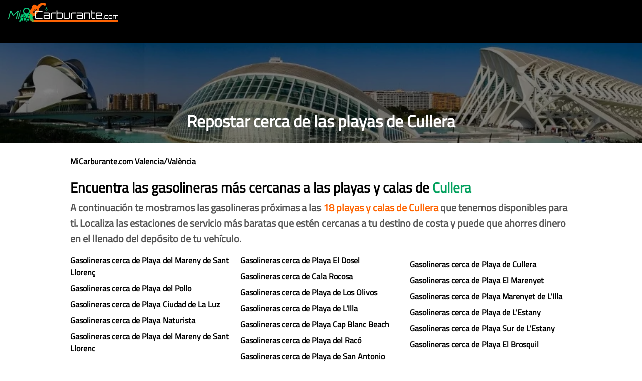

--- FILE ---
content_type: text/html;charset=UTF-8
request_url: https://www.micarburante.com/gasolineras-cerca-de-las-playas-de-valencia/cullera
body_size: 18126
content:
<!DOCTYPE html><html prefix="og: http://ogp.me/ns#" lang="es" data-beasties-container><head>
        <meta charset="utf-8">
        <style type="text/css" id="fa-auto-css">:root, :host {
  --fa-font-solid: normal 900 1em/1 "Font Awesome 7 Free";
  --fa-font-regular: normal 400 1em/1 "Font Awesome 7 Free";
  --fa-font-light: normal 300 1em/1 "Font Awesome 7 Pro";
  --fa-font-thin: normal 100 1em/1 "Font Awesome 7 Pro";
  --fa-font-duotone: normal 900 1em/1 "Font Awesome 7 Duotone";
  --fa-font-duotone-regular: normal 400 1em/1 "Font Awesome 7 Duotone";
  --fa-font-duotone-light: normal 300 1em/1 "Font Awesome 7 Duotone";
  --fa-font-duotone-thin: normal 100 1em/1 "Font Awesome 7 Duotone";
  --fa-font-brands: normal 400 1em/1 "Font Awesome 7 Brands";
  --fa-font-sharp-solid: normal 900 1em/1 "Font Awesome 7 Sharp";
  --fa-font-sharp-regular: normal 400 1em/1 "Font Awesome 7 Sharp";
  --fa-font-sharp-light: normal 300 1em/1 "Font Awesome 7 Sharp";
  --fa-font-sharp-thin: normal 100 1em/1 "Font Awesome 7 Sharp";
  --fa-font-sharp-duotone-solid: normal 900 1em/1 "Font Awesome 7 Sharp Duotone";
  --fa-font-sharp-duotone-regular: normal 400 1em/1 "Font Awesome 7 Sharp Duotone";
  --fa-font-sharp-duotone-light: normal 300 1em/1 "Font Awesome 7 Sharp Duotone";
  --fa-font-sharp-duotone-thin: normal 100 1em/1 "Font Awesome 7 Sharp Duotone";
  --fa-font-slab-regular: normal 400 1em/1 "Font Awesome 7 Slab";
  --fa-font-slab-press-regular: normal 400 1em/1 "Font Awesome 7 Slab Press";
  --fa-font-whiteboard-semibold: normal 600 1em/1 "Font Awesome 7 Whiteboard";
  --fa-font-thumbprint-light: normal 300 1em/1 "Font Awesome 7 Thumbprint";
  --fa-font-notdog-solid: normal 900 1em/1 "Font Awesome 7 Notdog";
  --fa-font-notdog-duo-solid: normal 900 1em/1 "Font Awesome 7 Notdog Duo";
  --fa-font-etch-solid: normal 900 1em/1 "Font Awesome 7 Etch";
  --fa-font-jelly-regular: normal 400 1em/1 "Font Awesome 7 Jelly";
  --fa-font-jelly-fill-regular: normal 400 1em/1 "Font Awesome 7 Jelly Fill";
  --fa-font-jelly-duo-regular: normal 400 1em/1 "Font Awesome 7 Jelly Duo";
  --fa-font-chisel-regular: normal 400 1em/1 "Font Awesome 7 Chisel";
  --fa-font-utility-semibold: normal 600 1em/1 "Font Awesome 7 Utility";
  --fa-font-utility-duo-semibold: normal 600 1em/1 "Font Awesome 7 Utility Duo";
  --fa-font-utility-fill-semibold: normal 600 1em/1 "Font Awesome 7 Utility Fill";
}

.svg-inline--fa {
  box-sizing: content-box;
  display: var(--fa-display, inline-block);
  height: 1em;
  overflow: visible;
  vertical-align: -0.125em;
  width: var(--fa-width, 1.25em);
}
.svg-inline--fa.fa-2xs {
  vertical-align: 0.1em;
}
.svg-inline--fa.fa-xs {
  vertical-align: 0em;
}
.svg-inline--fa.fa-sm {
  vertical-align: -0.0714285714em;
}
.svg-inline--fa.fa-lg {
  vertical-align: -0.2em;
}
.svg-inline--fa.fa-xl {
  vertical-align: -0.25em;
}
.svg-inline--fa.fa-2xl {
  vertical-align: -0.3125em;
}
.svg-inline--fa.fa-pull-left,
.svg-inline--fa .fa-pull-start {
  float: inline-start;
  margin-inline-end: var(--fa-pull-margin, 0.3em);
}
.svg-inline--fa.fa-pull-right,
.svg-inline--fa .fa-pull-end {
  float: inline-end;
  margin-inline-start: var(--fa-pull-margin, 0.3em);
}
.svg-inline--fa.fa-li {
  width: var(--fa-li-width, 2em);
  inset-inline-start: calc(-1 * var(--fa-li-width, 2em));
  inset-block-start: 0.25em; /* syncing vertical alignment with Web Font rendering */
}

.fa-layers-counter, .fa-layers-text {
  display: inline-block;
  position: absolute;
  text-align: center;
}

.fa-layers {
  display: inline-block;
  height: 1em;
  position: relative;
  text-align: center;
  vertical-align: -0.125em;
  width: var(--fa-width, 1.25em);
}
.fa-layers .svg-inline--fa {
  inset: 0;
  margin: auto;
  position: absolute;
  transform-origin: center center;
}

.fa-layers-text {
  left: 50%;
  top: 50%;
  transform: translate(-50%, -50%);
  transform-origin: center center;
}

.fa-layers-counter {
  background-color: var(--fa-counter-background-color, #ff253a);
  border-radius: var(--fa-counter-border-radius, 1em);
  box-sizing: border-box;
  color: var(--fa-inverse, #fff);
  line-height: var(--fa-counter-line-height, 1);
  max-width: var(--fa-counter-max-width, 5em);
  min-width: var(--fa-counter-min-width, 1.5em);
  overflow: hidden;
  padding: var(--fa-counter-padding, 0.25em 0.5em);
  right: var(--fa-right, 0);
  text-overflow: ellipsis;
  top: var(--fa-top, 0);
  transform: scale(var(--fa-counter-scale, 0.25));
  transform-origin: top right;
}

.fa-layers-bottom-right {
  bottom: var(--fa-bottom, 0);
  right: var(--fa-right, 0);
  top: auto;
  transform: scale(var(--fa-layers-scale, 0.25));
  transform-origin: bottom right;
}

.fa-layers-bottom-left {
  bottom: var(--fa-bottom, 0);
  left: var(--fa-left, 0);
  right: auto;
  top: auto;
  transform: scale(var(--fa-layers-scale, 0.25));
  transform-origin: bottom left;
}

.fa-layers-top-right {
  top: var(--fa-top, 0);
  right: var(--fa-right, 0);
  transform: scale(var(--fa-layers-scale, 0.25));
  transform-origin: top right;
}

.fa-layers-top-left {
  left: var(--fa-left, 0);
  right: auto;
  top: var(--fa-top, 0);
  transform: scale(var(--fa-layers-scale, 0.25));
  transform-origin: top left;
}

.fa-1x {
  font-size: 1em;
}

.fa-2x {
  font-size: 2em;
}

.fa-3x {
  font-size: 3em;
}

.fa-4x {
  font-size: 4em;
}

.fa-5x {
  font-size: 5em;
}

.fa-6x {
  font-size: 6em;
}

.fa-7x {
  font-size: 7em;
}

.fa-8x {
  font-size: 8em;
}

.fa-9x {
  font-size: 9em;
}

.fa-10x {
  font-size: 10em;
}

.fa-2xs {
  font-size: calc(10 / 16 * 1em); /* converts a 10px size into an em-based value that's relative to the scale's 16px base */
  line-height: calc(1 / 10 * 1em); /* sets the line-height of the icon back to that of it's parent */
  vertical-align: calc((6 / 10 - 0.375) * 1em); /* vertically centers the icon taking into account the surrounding text's descender */
}

.fa-xs {
  font-size: calc(12 / 16 * 1em); /* converts a 12px size into an em-based value that's relative to the scale's 16px base */
  line-height: calc(1 / 12 * 1em); /* sets the line-height of the icon back to that of it's parent */
  vertical-align: calc((6 / 12 - 0.375) * 1em); /* vertically centers the icon taking into account the surrounding text's descender */
}

.fa-sm {
  font-size: calc(14 / 16 * 1em); /* converts a 14px size into an em-based value that's relative to the scale's 16px base */
  line-height: calc(1 / 14 * 1em); /* sets the line-height of the icon back to that of it's parent */
  vertical-align: calc((6 / 14 - 0.375) * 1em); /* vertically centers the icon taking into account the surrounding text's descender */
}

.fa-lg {
  font-size: calc(20 / 16 * 1em); /* converts a 20px size into an em-based value that's relative to the scale's 16px base */
  line-height: calc(1 / 20 * 1em); /* sets the line-height of the icon back to that of it's parent */
  vertical-align: calc((6 / 20 - 0.375) * 1em); /* vertically centers the icon taking into account the surrounding text's descender */
}

.fa-xl {
  font-size: calc(24 / 16 * 1em); /* converts a 24px size into an em-based value that's relative to the scale's 16px base */
  line-height: calc(1 / 24 * 1em); /* sets the line-height of the icon back to that of it's parent */
  vertical-align: calc((6 / 24 - 0.375) * 1em); /* vertically centers the icon taking into account the surrounding text's descender */
}

.fa-2xl {
  font-size: calc(32 / 16 * 1em); /* converts a 32px size into an em-based value that's relative to the scale's 16px base */
  line-height: calc(1 / 32 * 1em); /* sets the line-height of the icon back to that of it's parent */
  vertical-align: calc((6 / 32 - 0.375) * 1em); /* vertically centers the icon taking into account the surrounding text's descender */
}

.fa-width-auto {
  --fa-width: auto;
}

.fa-fw,
.fa-width-fixed {
  --fa-width: 1.25em;
}

.fa-ul {
  list-style-type: none;
  margin-inline-start: var(--fa-li-margin, 2.5em);
  padding-inline-start: 0;
}
.fa-ul > li {
  position: relative;
}

.fa-li {
  inset-inline-start: calc(-1 * var(--fa-li-width, 2em));
  position: absolute;
  text-align: center;
  width: var(--fa-li-width, 2em);
  line-height: inherit;
}

/* Heads Up: Bordered Icons will not be supported in the future!
  - This feature will be deprecated in the next major release of Font Awesome (v8)!
  - You may continue to use it in this version *v7), but it will not be supported in Font Awesome v8.
*/
/* Notes:
* --@{v.$css-prefix}-border-width = 1/16 by default (to render as ~1px based on a 16px default font-size)
* --@{v.$css-prefix}-border-padding =
  ** 3/16 for vertical padding (to give ~2px of vertical whitespace around an icon considering it's vertical alignment)
  ** 4/16 for horizontal padding (to give ~4px of horizontal whitespace around an icon)
*/
.fa-border {
  border-color: var(--fa-border-color, #eee);
  border-radius: var(--fa-border-radius, 0.1em);
  border-style: var(--fa-border-style, solid);
  border-width: var(--fa-border-width, 0.0625em);
  box-sizing: var(--fa-border-box-sizing, content-box);
  padding: var(--fa-border-padding, 0.1875em 0.25em);
}

.fa-pull-left,
.fa-pull-start {
  float: inline-start;
  margin-inline-end: var(--fa-pull-margin, 0.3em);
}

.fa-pull-right,
.fa-pull-end {
  float: inline-end;
  margin-inline-start: var(--fa-pull-margin, 0.3em);
}

.fa-beat {
  animation-name: fa-beat;
  animation-delay: var(--fa-animation-delay, 0s);
  animation-direction: var(--fa-animation-direction, normal);
  animation-duration: var(--fa-animation-duration, 1s);
  animation-iteration-count: var(--fa-animation-iteration-count, infinite);
  animation-timing-function: var(--fa-animation-timing, ease-in-out);
}

.fa-bounce {
  animation-name: fa-bounce;
  animation-delay: var(--fa-animation-delay, 0s);
  animation-direction: var(--fa-animation-direction, normal);
  animation-duration: var(--fa-animation-duration, 1s);
  animation-iteration-count: var(--fa-animation-iteration-count, infinite);
  animation-timing-function: var(--fa-animation-timing, cubic-bezier(0.28, 0.84, 0.42, 1));
}

.fa-fade {
  animation-name: fa-fade;
  animation-delay: var(--fa-animation-delay, 0s);
  animation-direction: var(--fa-animation-direction, normal);
  animation-duration: var(--fa-animation-duration, 1s);
  animation-iteration-count: var(--fa-animation-iteration-count, infinite);
  animation-timing-function: var(--fa-animation-timing, cubic-bezier(0.4, 0, 0.6, 1));
}

.fa-beat-fade {
  animation-name: fa-beat-fade;
  animation-delay: var(--fa-animation-delay, 0s);
  animation-direction: var(--fa-animation-direction, normal);
  animation-duration: var(--fa-animation-duration, 1s);
  animation-iteration-count: var(--fa-animation-iteration-count, infinite);
  animation-timing-function: var(--fa-animation-timing, cubic-bezier(0.4, 0, 0.6, 1));
}

.fa-flip {
  animation-name: fa-flip;
  animation-delay: var(--fa-animation-delay, 0s);
  animation-direction: var(--fa-animation-direction, normal);
  animation-duration: var(--fa-animation-duration, 1s);
  animation-iteration-count: var(--fa-animation-iteration-count, infinite);
  animation-timing-function: var(--fa-animation-timing, ease-in-out);
}

.fa-shake {
  animation-name: fa-shake;
  animation-delay: var(--fa-animation-delay, 0s);
  animation-direction: var(--fa-animation-direction, normal);
  animation-duration: var(--fa-animation-duration, 1s);
  animation-iteration-count: var(--fa-animation-iteration-count, infinite);
  animation-timing-function: var(--fa-animation-timing, linear);
}

.fa-spin {
  animation-name: fa-spin;
  animation-delay: var(--fa-animation-delay, 0s);
  animation-direction: var(--fa-animation-direction, normal);
  animation-duration: var(--fa-animation-duration, 2s);
  animation-iteration-count: var(--fa-animation-iteration-count, infinite);
  animation-timing-function: var(--fa-animation-timing, linear);
}

.fa-spin-reverse {
  --fa-animation-direction: reverse;
}

.fa-pulse,
.fa-spin-pulse {
  animation-name: fa-spin;
  animation-direction: var(--fa-animation-direction, normal);
  animation-duration: var(--fa-animation-duration, 1s);
  animation-iteration-count: var(--fa-animation-iteration-count, infinite);
  animation-timing-function: var(--fa-animation-timing, steps(8));
}

@media (prefers-reduced-motion: reduce) {
  .fa-beat,
  .fa-bounce,
  .fa-fade,
  .fa-beat-fade,
  .fa-flip,
  .fa-pulse,
  .fa-shake,
  .fa-spin,
  .fa-spin-pulse {
    animation: none !important;
    transition: none !important;
  }
}
@keyframes fa-beat {
  0%, 90% {
    transform: scale(1);
  }
  45% {
    transform: scale(var(--fa-beat-scale, 1.25));
  }
}
@keyframes fa-bounce {
  0% {
    transform: scale(1, 1) translateY(0);
  }
  10% {
    transform: scale(var(--fa-bounce-start-scale-x, 1.1), var(--fa-bounce-start-scale-y, 0.9)) translateY(0);
  }
  30% {
    transform: scale(var(--fa-bounce-jump-scale-x, 0.9), var(--fa-bounce-jump-scale-y, 1.1)) translateY(var(--fa-bounce-height, -0.5em));
  }
  50% {
    transform: scale(var(--fa-bounce-land-scale-x, 1.05), var(--fa-bounce-land-scale-y, 0.95)) translateY(0);
  }
  57% {
    transform: scale(1, 1) translateY(var(--fa-bounce-rebound, -0.125em));
  }
  64% {
    transform: scale(1, 1) translateY(0);
  }
  100% {
    transform: scale(1, 1) translateY(0);
  }
}
@keyframes fa-fade {
  50% {
    opacity: var(--fa-fade-opacity, 0.4);
  }
}
@keyframes fa-beat-fade {
  0%, 100% {
    opacity: var(--fa-beat-fade-opacity, 0.4);
    transform: scale(1);
  }
  50% {
    opacity: 1;
    transform: scale(var(--fa-beat-fade-scale, 1.125));
  }
}
@keyframes fa-flip {
  50% {
    transform: rotate3d(var(--fa-flip-x, 0), var(--fa-flip-y, 1), var(--fa-flip-z, 0), var(--fa-flip-angle, -180deg));
  }
}
@keyframes fa-shake {
  0% {
    transform: rotate(-15deg);
  }
  4% {
    transform: rotate(15deg);
  }
  8%, 24% {
    transform: rotate(-18deg);
  }
  12%, 28% {
    transform: rotate(18deg);
  }
  16% {
    transform: rotate(-22deg);
  }
  20% {
    transform: rotate(22deg);
  }
  32% {
    transform: rotate(-12deg);
  }
  36% {
    transform: rotate(12deg);
  }
  40%, 100% {
    transform: rotate(0deg);
  }
}
@keyframes fa-spin {
  0% {
    transform: rotate(0deg);
  }
  100% {
    transform: rotate(360deg);
  }
}
.fa-rotate-90 {
  transform: rotate(90deg);
}

.fa-rotate-180 {
  transform: rotate(180deg);
}

.fa-rotate-270 {
  transform: rotate(270deg);
}

.fa-flip-horizontal {
  transform: scale(-1, 1);
}

.fa-flip-vertical {
  transform: scale(1, -1);
}

.fa-flip-both,
.fa-flip-horizontal.fa-flip-vertical {
  transform: scale(-1, -1);
}

.fa-rotate-by {
  transform: rotate(var(--fa-rotate-angle, 0));
}

.svg-inline--fa .fa-primary {
  fill: var(--fa-primary-color, currentColor);
  opacity: var(--fa-primary-opacity, 1);
}

.svg-inline--fa .fa-secondary {
  fill: var(--fa-secondary-color, currentColor);
  opacity: var(--fa-secondary-opacity, 0.4);
}

.svg-inline--fa.fa-swap-opacity .fa-primary {
  opacity: var(--fa-secondary-opacity, 0.4);
}

.svg-inline--fa.fa-swap-opacity .fa-secondary {
  opacity: var(--fa-primary-opacity, 1);
}

.svg-inline--fa mask .fa-primary,
.svg-inline--fa mask .fa-secondary {
  fill: black;
}

.svg-inline--fa.fa-inverse {
  fill: var(--fa-inverse, #fff);
}

.fa-stack {
  display: inline-block;
  height: 2em;
  line-height: 2em;
  position: relative;
  vertical-align: middle;
  width: 2.5em;
}

.fa-inverse {
  color: var(--fa-inverse, #fff);
}

.svg-inline--fa.fa-stack-1x {
  --fa-width: 1.25em;
  height: 1em;
  width: var(--fa-width);
}
.svg-inline--fa.fa-stack-2x {
  --fa-width: 2.5em;
  height: 2em;
  width: var(--fa-width);
}

.fa-stack-1x,
.fa-stack-2x {
  inset: 0;
  margin: auto;
  position: absolute;
  z-index: var(--fa-stack-z-index, auto);
}</style><link rel="preconnect" href="https://fonts.googleapis.com">
        <link rel="preconnect" href="https://fonts.gstatic.com" crossorigin>
        <link rel="preconnect" href="https://www.googletagmanager.com" crossorigin>
        <link rel="preload" as="style" href="https://fonts.googleapis.com/css2?family=Titillium+Web&amp;display=swap">
        <style>@font-face{font-family:'Titillium Web';font-style:normal;font-weight:400;font-display:swap;src:url(https://fonts.gstatic.com/s/titilliumweb/v19/NaPecZTIAOhVxoMyOr9n_E7fdM3mDbRS.woff2) format('woff2');unicode-range:U+0100-02BA, U+02BD-02C5, U+02C7-02CC, U+02CE-02D7, U+02DD-02FF, U+0304, U+0308, U+0329, U+1D00-1DBF, U+1E00-1E9F, U+1EF2-1EFF, U+2020, U+20A0-20AB, U+20AD-20C0, U+2113, U+2C60-2C7F, U+A720-A7FF;}@font-face{font-family:'Titillium Web';font-style:normal;font-weight:400;font-display:swap;src:url(https://fonts.gstatic.com/s/titilliumweb/v19/NaPecZTIAOhVxoMyOr9n_E7fdMPmDQ.woff2) format('woff2');unicode-range:U+0000-00FF, U+0131, U+0152-0153, U+02BB-02BC, U+02C6, U+02DA, U+02DC, U+0304, U+0308, U+0329, U+2000-206F, U+20AC, U+2122, U+2191, U+2193, U+2212, U+2215, U+FEFF, U+FFFD;}</style>
        <link rel="icon" type="image/x-icon" href="favicon.ico">
        <base href="/">
        <meta name="viewport" content="width=device-width, initial-scale=1">
        <meta name="author" content="Just Quality - www.just-quality.com">
        <meta name="keywords" content="Gasolineras baratas, precio, ahorrar dinero, combustible, estaciones de servicio, carburantes, gasolina, diésel, GLP, GNC">
        <meta name="google-site-verification" content="DE_X_xIlqwuL4ZFh6_L-7AeetPpA6TlGY57X2bJUajs">
    <style>*,*:before,*:after{box-sizing:border-box}@media (prefers-reduced-motion: no-preference){:root{scroll-behavior:smooth}}body{margin:0;font-family:var(--bs-body-font-family);font-size:var(--bs-body-font-size);font-weight:var(--bs-body-font-weight);line-height:var(--bs-body-line-height);color:var(--bs-body-color);text-align:var(--bs-body-text-align);background-color:var(--bs-body-bg);-webkit-text-size-adjust:100%;-webkit-tap-highlight-color:rgba(0,0,0,0)}h3,h2,h1{margin-top:0;margin-bottom:.5rem;font-weight:500;line-height:1.2;color:var(--bs-heading-color)}h1{font-size:calc(1.375rem + 1.5vw)}@media (min-width: 1200px){h1{font-size:2.5rem}}h2{font-size:calc(1.325rem + .9vw)}@media (min-width: 1200px){h2{font-size:2rem}}h3{font-size:calc(1.3rem + .6vw)}@media (min-width: 1200px){h3{font-size:1.75rem}}p{margin-top:0;margin-bottom:1rem}ol,ul{padding-left:2rem}ol,ul{margin-top:0;margin-bottom:1rem}a{color:rgba(var(--bs-link-color-rgb),var(--bs-link-opacity, 1));text-decoration:underline}a:hover{--bs-link-color-rgb: var(--bs-link-hover-color-rgb)}a:not([href]):not([class]),a:not([href]):not([class]):hover{color:inherit;text-decoration:none}img,svg{vertical-align:middle}table{caption-side:bottom;border-collapse:collapse}caption{padding-top:.5rem;padding-bottom:.5rem;color:var(--bs-secondary-color);text-align:left}th{text-align:inherit;text-align:-webkit-match-parent}thead,tbody,tr,td,th{border-color:inherit;border-style:solid;border-width:0}input{margin:0;font-family:inherit;font-size:inherit;line-height:inherit}[hidden]{display:none!important}.list-unstyled{padding-left:0;list-style:none}:root{--bs-breakpoint-xs: 0;--bs-breakpoint-sm: 576px;--bs-breakpoint-md: 768px;--bs-breakpoint-lg: 992px;--bs-breakpoint-xl: 1200px;--bs-breakpoint-xxl: 1400px}.row{--bs-gutter-x: 1.5rem;--bs-gutter-y: 0;display:flex;flex-wrap:wrap;margin-top:calc(-1 * var(--bs-gutter-y));margin-right:calc(-.5 * var(--bs-gutter-x));margin-left:calc(-.5 * var(--bs-gutter-x))}.row>*{flex-shrink:0;width:100%;max-width:100%;padding-right:calc(var(--bs-gutter-x) * .5);padding-left:calc(var(--bs-gutter-x) * .5);margin-top:var(--bs-gutter-y)}.col-1{flex:0 0 auto;width:8.33333333%}.col-2{flex:0 0 auto;width:16.66666667%}.col-3{flex:0 0 auto;width:25%}.col-8{flex:0 0 auto;width:66.66666667%}.col-9{flex:0 0 auto;width:75%}.col-10{flex:0 0 auto;width:83.33333333%}.col-11{flex:0 0 auto;width:91.66666667%}.col-12{flex:0 0 auto;width:100%}@media (min-width: 768px){.col-md-4{flex:0 0 auto;width:33.33333333%}.col-md-6{flex:0 0 auto;width:50%}.col-md-8{flex:0 0 auto;width:66.66666667%}}.nav{--bs-nav-link-padding-x: 1rem;--bs-nav-link-padding-y: .5rem;--bs-nav-link-font-weight: ;--bs-nav-link-color: var(--bs-link-color);--bs-nav-link-hover-color: var(--bs-link-hover-color);--bs-nav-link-disabled-color: var(--bs-secondary-color);display:flex;flex-wrap:wrap;padding-left:0;margin-bottom:0;list-style:none}.navbar{--bs-navbar-padding-x: 0;--bs-navbar-padding-y: .5rem;--bs-navbar-color: rgba(var(--bs-emphasis-color-rgb), .65);--bs-navbar-hover-color: rgba(var(--bs-emphasis-color-rgb), .8);--bs-navbar-disabled-color: rgba(var(--bs-emphasis-color-rgb), .3);--bs-navbar-active-color: rgba(var(--bs-emphasis-color-rgb), 1);--bs-navbar-brand-padding-y: .3125rem;--bs-navbar-brand-margin-end: 1rem;--bs-navbar-brand-font-size: 1.25rem;--bs-navbar-brand-color: rgba(var(--bs-emphasis-color-rgb), 1);--bs-navbar-brand-hover-color: rgba(var(--bs-emphasis-color-rgb), 1);--bs-navbar-nav-link-padding-x: .5rem;--bs-navbar-toggler-padding-y: .25rem;--bs-navbar-toggler-padding-x: .75rem;--bs-navbar-toggler-font-size: 1.25rem;--bs-navbar-toggler-icon-bg: url("data:image/svg+xml,%3csvg xmlns='http://www.w3.org/2000/svg' viewBox='0 0 30 30'%3e%3cpath stroke='rgba%2833, 37, 41, 0.75%29' stroke-linecap='round' stroke-miterlimit='10' stroke-width='2' d='M4 7h22M4 15h22M4 23h22'/%3e%3c/svg%3e");--bs-navbar-toggler-border-color: rgba(var(--bs-emphasis-color-rgb), .15);--bs-navbar-toggler-border-radius: var(--bs-border-radius);--bs-navbar-toggler-focus-width: .25rem;--bs-navbar-toggler-transition: box-shadow .15s ease-in-out;position:relative;display:flex;flex-wrap:wrap;align-items:center;justify-content:space-between;padding:var(--bs-navbar-padding-y) var(--bs-navbar-padding-x)}.navbar-brand{padding-top:var(--bs-navbar-brand-padding-y);padding-bottom:var(--bs-navbar-brand-padding-y);margin-right:var(--bs-navbar-brand-margin-end);font-size:var(--bs-navbar-brand-font-size);color:var(--bs-navbar-brand-color);text-decoration:none;white-space:nowrap}.navbar-brand:hover,.navbar-brand:focus{color:var(--bs-navbar-brand-hover-color)}.navbar-toggler{padding:var(--bs-navbar-toggler-padding-y) var(--bs-navbar-toggler-padding-x);font-size:var(--bs-navbar-toggler-font-size);line-height:1;color:var(--bs-navbar-color);background-color:transparent;border:var(--bs-border-width) solid var(--bs-navbar-toggler-border-color);border-radius:var(--bs-navbar-toggler-border-radius);transition:var(--bs-navbar-toggler-transition)}@media (prefers-reduced-motion: reduce){.navbar-toggler{transition:none}}.navbar-toggler:hover{text-decoration:none}.navbar-toggler:focus{text-decoration:none;outline:0;box-shadow:0 0 0 var(--bs-navbar-toggler-focus-width)}@media (min-width: 992px){.navbar-expand-lg{flex-wrap:nowrap;justify-content:flex-start}.navbar-expand-lg .navbar-toggler{display:none}}.fixed-top{position:fixed;top:0;right:0;left:0;z-index:1030}.d-inline{display:inline!important}.d-none{display:none!important}.position-relative{position:relative!important}.position-absolute{position:absolute!important}.top-0{top:0!important}.w-100{width:100%!important}.h-100{height:100%!important}.m-0{margin:0!important}.mx-0{margin-right:0!important;margin-left:0!important}.mx-2{margin-right:.5rem!important;margin-left:.5rem!important}.my-4{margin-top:1.5rem!important;margin-bottom:1.5rem!important}.my-auto{margin-top:auto!important;margin-bottom:auto!important}.mt-2{margin-top:.5rem!important}.mt-3{margin-top:1rem!important}.mt-4{margin-top:1.5rem!important}.mt-5{margin-top:3rem!important}.me-0{margin-right:0!important}.me-1{margin-right:.25rem!important}.mb-0{margin-bottom:0!important}.mb-1{margin-bottom:.25rem!important}.mb-2{margin-bottom:.5rem!important}.mb-3{margin-bottom:1rem!important}.mb-5{margin-bottom:3rem!important}.p-0{padding:0!important}.p-2{padding:.5rem!important}.px-0{padding-right:0!important;padding-left:0!important}.px-3{padding-right:1rem!important;padding-left:1rem!important}.py-0{padding-top:0!important;padding-bottom:0!important}.py-1{padding-top:.25rem!important;padding-bottom:.25rem!important}.py-2{padding-top:.5rem!important;padding-bottom:.5rem!important}.py-3{padding-top:1rem!important;padding-bottom:1rem!important}.py-5{padding-top:3rem!important;padding-bottom:3rem!important}.pb-2{padding-bottom:.5rem!important}.pb-3{padding-bottom:1rem!important}.fst-italic{font-style:italic!important}.fw-bold{font-weight:700!important}.text-start{text-align:left!important}.text-end{text-align:right!important}.text-center{text-align:center!important}@media (min-width: 768px){.me-md-2{margin-right:.5rem!important}.mb-md-0{margin-bottom:0!important}.pb-md-0{padding-bottom:0!important}.text-md-start{text-align:left!important}.text-md-end{text-align:right!important}}@media (min-width: 992px){.pb-lg-1{padding-bottom:.25rem!important}}html{height:100%}body{position:relative;min-height:100%;margin:auto!important;font-family:Titillium Web,Titillium Web-fallback;font-size:16px;padding-top:86px}h1{font-size:33px}h2{font-size:27px}h3,.font-size-23{font-size:23px}h1,h2,h3{font-weight:700}h3{letter-spacing:2px}p{font-size:18px}table{width:100%}.digital{font-family:Digital-7,Digital-Fallback}.z-index-plus-99999999{z-index:99999999}.text-overflow{text-overflow:ellipsis;overflow:hidden;white-space:nowrap}.font-size-10{font-size:10px}.font-size-12{font-size:12px}.font-size-20{font-size:20px}a,.transition,.btn{-moz-transition:.5s all;-webkit-transition:.5s all;transition:.5s all}a{text-decoration:none}a:hover{text-decoration:none;color:#00a05c!important}.top-0{top:0}.content-centered-middle{position:absolute;top:50%;left:50%;transform:translate(-50%) translateY(-50%)}.btn{background-color:#696969!important;color:#fff;font-style:italic;border-radius:0;border:4px solid black;padding:15px 30px;text-transform:uppercase}.btn:hover{color:#000!important;font-weight:700}.btn:focus{outline:none;box-shadow:none}.btn:disabled{cursor:not-allowed}.cursor-pointer{cursor:pointer}li{padding-bottom:.5rem}.background-white{background-color:#fff}.background-black{background-color:#000}.background-dark-gray{background-color:#444}.background-green{background-color:#00a05c!important}.background-light-gray{background-color:#efefef}.white{color:#fff}.black{color:#000}.green{color:#00a05c}.gray{color:#555}.orange{color:#ff6400}.gold{color:#c89d34}.max-width-1000px{max-width:1000px;margin:0 auto;position:relative}@media screen and (max-width: 1000px){body{padding-top:174px}.max-width-1000px{padding-left:1rem;padding-right:1rem}h1{font-size:28px}h2{font-size:25px}h3{font-size:21px}}@media only screen and (max-width: 767px){ul{-webkit-columns:2;-moz-columns:2;columns:2}}@media only screen and (max-width: 575px){ul{-webkit-columns:1;-moz-columns:1;columns:1}}@font-face{font-family:Digital-7;font-display:swap;src:url(/assets/fonts/digital-7.ttf) format("truetype")}input{width:100%;background:transparent;border-radius:0;border:1px solid #ff6400;padding:10px;color:#fff;outline:none;font-style:italic}input:focus:required:invalid{border:2px solid #cc1e1e!important;box-shadow:0 0 0 .2rem #e9686840}fa-icon svg{display:inline-block!important;font-size:inherit!important;height:1em!important}
</style><link rel="stylesheet" href="styles-BEY3NICU.css" media="print" onload="this.media='all'"><noscript><link rel="stylesheet" href="styles-BEY3NICU.css"></noscript><style ng-app-id="ng">.fixed-top[_ngcontent-ng-c4118246785]{min-height:86px}.navbar-search[_ngcontent-ng-c4118246785]{width:100%!important;min-width:290px}#nav-toggler[_ngcontent-ng-c4118246785]{width:40px;height:40px;position:relative;-webkit-transform:rotate(0deg);-moz-transform:rotate(0deg);-o-transform:rotate(0deg);transform:rotate(0);-webkit-transition:.5s ease-in-out;-moz-transition:.5s ease-in-out;-o-transition:.5s ease-in-out;transition:.5s ease-in-out;cursor:pointer;margin-top:5px}#nav-toggler[_ngcontent-ng-c4118246785]   span[_ngcontent-ng-c4118246785]{display:block;position:absolute;margin:4px auto;height:3px;width:100%;border-radius:9px;opacity:1;left:0;-webkit-transform:rotate(0deg);-moz-transform:rotate(0deg);-o-transform:rotate(0deg);transform:rotate(0);-webkit-transition:.25s ease-in-out;-moz-transition:.25s ease-in-out;-o-transition:.25s ease-in-out;transition:.25s ease-in-out}#nav-toggler[_ngcontent-ng-c4118246785]   span[_ngcontent-ng-c4118246785]:nth-child(1){top:0}#nav-toggler[_ngcontent-ng-c4118246785]   span[_ngcontent-ng-c4118246785]:nth-child(2){top:13px}#nav-toggler[_ngcontent-ng-c4118246785]   span[_ngcontent-ng-c4118246785]:nth-child(3){top:26px}#nav-toggler.open[_ngcontent-ng-c4118246785]   span[_ngcontent-ng-c4118246785]:nth-child(1){top:13px;-webkit-transform:rotate(135deg);-moz-transform:rotate(135deg);-o-transform:rotate(135deg);transform:rotate(135deg)}#nav-toggler.open[_ngcontent-ng-c4118246785]   span[_ngcontent-ng-c4118246785]:nth-child(2){opacity:0;left:-60px}#nav-toggler.open[_ngcontent-ng-c4118246785]   span[_ngcontent-ng-c4118246785]:nth-child(3){top:13px;-webkit-transform:rotate(-135deg);-moz-transform:rotate(-135deg);-o-transform:rotate(-135deg);transform:rotate(-135deg)}.nav-item[_ngcontent-ng-c4118246785]{font-style:italic;padding-bottom:0;width:75%}.nav-link[_ngcontent-ng-c4118246785]{color:#fff;padding-top:11px;font-size:15px;text-overflow:ellipsis;overflow:hidden;white-space:nowrap}.nav-link[_ngcontent-ng-c4118246785]:hover, .closest-gas-station-link[_ngcontent-ng-c4118246785]{color:#00844d}@media only screen and (max-width: 991px){.fixed-top[_ngcontent-ng-c4118246785]{min-height:134px}.nav-link[_ngcontent-ng-c4118246785]{text-overflow:initial;overflow:initial;white-space:initial}}</style><style ng-app-id="ng">footer[_ngcontent-ng-c2389768669]{background-color:#000;text-align:center;padding-top:2rem;min-height:560px}.image-container[_ngcontent-ng-c2389768669]{height:39px;margin-bottom:2rem}footer[_ngcontent-ng-c2389768669], a[_ngcontent-ng-c2389768669], .show-preferences[_ngcontent-ng-c2389768669]{color:#fff}.show-preferences[_ngcontent-ng-c2389768669]:hover{color:#00a05c}</style><style ng-app-id="ng">.cookies-banner-container[_ngcontent-ng-c209521003]{width:350px;max-width:95%;border:2px solid #ff6400;color:#fff;padding:.75rem}@media only screen and (max-width: 991px){.cookies-banner-container[_ngcontent-ng-c209521003]{border:none}}</style><meta name="description" content="Listado de las gasolineras próximas a las playas y calas de Cullera. ¡Encuentra la gasolinera más barata en la zona de playa donde vayas a ir!"><meta property="og:locale" content="es_ES"><meta property="og:type" content="article"><meta property="og:title" content="Gasolineras en playas de Cullera | MiCarburante"><meta property="og:description" content="Listado de las gasolineras próximas a las playas y calas de Cullera. ¡Encuentra la gasolinera más barata en la zona de playa donde vayas a ir!"><meta property="og:url" content="https://www.micarburante.com/gasolineras-cerca-de-las-playas-de-valencia/cullera"><meta property="og:site_name" content="MiCarburante.com"><meta property="og:image" content="/assets/ciudades/gasolineras-cerca-de-las-playas-de-valencia.webp"><link rel="canonical" href="https://www.micarburante.com/gasolineras-cerca-de-las-playas-de-valencia/cullera"><title>Gasolineras en playas de Cullera | MiCarburante</title><style ng-app-id="ng">.company-logo[_ngcontent-ng-c1536216274]{height:30px;width:auto}.background[_ngcontent-ng-c1536216274]{width:100%;height:100%;object-fit:cover;filter:brightness(50%)}.page-introduction-container[_ngcontent-ng-c1536216274]{height:200px;position:relative}.page-introduction-content[_ngcontent-ng-c1536216274]{position:absolute;bottom:1rem;padding:0 1rem;width:100%;text-align:center;color:#fff}@media screen and (max-width: 1000px){.page-introduction-container[_ngcontent-ng-c1536216274]{height:200px}.page-introduction-content[_ngcontent-ng-c1536216274]{bottom:.5rem}h1[_ngcontent-ng-c1536216274]{font-size:25px}}</style><style ng-app-id="ng">.bread-crumbs-container[_ngcontent-ng-c2996316971]{min-height:56px;padding-top:1.5rem}</style><style ng-app-id="ng">.ad-sense-banner-container[_ngcontent-ng-c671714286]{max-width:1000px;padding:1rem 0;margin:0 auto}@media screen and (max-width: 991px){.ad-sense-banner-container[_ngcontent-ng-c671714286]{width:725px!important;max-width:725px!important}}@media screen and (max-width: 767px){.ad-sense-banner-container[_ngcontent-ng-c671714286]{width:540px!important;max-width:540px!important}}@media screen and (max-width: 575px){.ad-sense-banner-container[_ngcontent-ng-c671714286]{width:450px!important;max-width:450px!important}}@media screen and (max-width: 480px){.ad-sense-banner-container[_ngcontent-ng-c671714286]{width:375px!important;max-width:375px!important}}@media screen and (max-width: 400px){.ad-sense-banner-container[_ngcontent-ng-c671714286]{width:350px!important;max-width:350px!important}}@media screen and (max-width: 375px){.ad-sense-banner-container[_ngcontent-ng-c671714286]{width:320px!important;max-width:320px!important}}</style><style ng-app-id="ng">.sticky-container[_ngcontent-ng-c2128485183]{position:sticky;position:-webkit-sticky;top:7rem;overflow:hidden}</style><style ng-app-id="ng">.desktop-only-banner-container[_ngcontent-ng-c3189454958]{min-height:100px;width:100%;margin-bottom:1.5rem}</style><style ng-app-id="ng">.mobile-sticky-container[_ngcontent-ng-c1678975724]{position:relative;width:100%;border-top:1px solid #ccc;border-bottom:1px solid #ccc;height:125vh;margin:1rem auto}.mobile-sticky[_ngcontent-ng-c1678975724]{position:sticky;position:-webkit-sticky;top:180px;z-index:1}.mobile-sticky-ad-banner-container[_ngcontent-ng-c1678975724]{position:relative;width:325px!important;max-width:325px!important;margin:0 auto;padding:1rem 0}@media screen and (max-width: 991px){.mobile-sticky-ad-banner-container[_ngcontent-ng-c1678975724]{width:725px!important;max-width:725px!important}}@media screen and (max-width: 767px){.mobile-sticky-ad-banner-container[_ngcontent-ng-c1678975724]{width:540px!important;max-width:540px!important}}@media screen and (max-width: 575px){.mobile-sticky-ad-banner-container[_ngcontent-ng-c1678975724]{width:420px!important;max-width:420px!important}}@media screen and (max-width: 480px){.mobile-sticky-ad-banner-container[_ngcontent-ng-c1678975724]{width:375px!important;max-width:375px!important}}@media screen and (max-width: 400px){.mobile-sticky-ad-banner-container[_ngcontent-ng-c1678975724]{width:350px!important;max-width:350px!important}}@media screen and (max-width: 375px){.mobile-sticky-ad-banner-container[_ngcontent-ng-c1678975724]{width:320px!important;max-width:320px!important}}</style><style ng-app-id="ng">.ul-3[_ngcontent-ng-c2420915668]{-webkit-columns:3;-moz-columns:3;columns:3;column-fill:balance}.ul-2[_ngcontent-ng-c2420915668]{-webkit-columns:2;-moz-columns:2;columns:2;column-fill:balance;text-align:center}@media only screen and (max-width: 767px){ul[_ngcontent-ng-c2420915668], .ul-3[_ngcontent-ng-c2420915668], .ul-2[_ngcontent-ng-c2420915668]{-webkit-columns:2;-moz-columns:2;columns:2}}@media only screen and (max-width: 575px){ul[_ngcontent-ng-c2420915668], .ul-3[_ngcontent-ng-c2420915668], .ul-2[_ngcontent-ng-c2420915668]{-webkit-columns:1;-moz-columns:1;columns:1}}</style><style ng-app-id="ng">input[_ngcontent-ng-c3787177953]{width:100%;background:transparent;border-radius:0;border:1px solid #ff6400;padding:10px;color:#fff;outline:none;font-style:italic}[_ngcontent-ng-c3787177953]::placeholder{color:#ff6400;opacity:1}[_ngcontent-ng-c3787177953]::-ms-input-placeholder{color:#ff6400}input[_ngcontent-ng-c3787177953]::-webkit-outer-spin-button, input[_ngcontent-ng-c3787177953]::-webkit-inner-spin-button{-webkit-appearance:none;margin:0}input[type=number][_ngcontent-ng-c3787177953]{-moz-appearance:textfield}</style><style ng-app-id="ng">.ranking-title[_ngcontent-ng-c1785003886]{text-align:start;letter-spacing:normal;width:80%;font-size:16px}.ad-sense-ranking-banner-container[_ngcontent-ng-c1785003886]{height:160px!important;background-color:#fff;margin-bottom:.25rem}</style><style ng-app-id="ng">.ad-sense-container-wrapper[_ngcontent-ng-c2825587780]{max-width:1000px;background-color:#fff}.ad-sense-container[_ngcontent-ng-c2825587780]{min-height:110px;position:relative}.ad-sense-indicator[_ngcontent-ng-c2825587780]{font-size:8px;text-align:center;margin-bottom:2px}.ad-sense-placeholder[_ngcontent-ng-c2825587780]{background:#eee;width:100%;height:100%;min-height:100px}</style><style ng-app-id="ng">.border-gold[_ngcontent-ng-c2446260]{border:2px solid #c89d34}.border-tranparent[_ngcontent-ng-c2446260]{border:2px solid transparent}.gas-station-logo[_ngcontent-ng-c2446260]{width:34px;height:34px;object-fit:contain}.light-gray[_ngcontent-ng-c2446260]{color:#ccc}td[_ngcontent-ng-c2446260]{position:relative}tr[_ngcontent-ng-c2446260]{min-height:70px}.gas-station-name-container[_ngcontent-ng-c2446260]{padding-left:.5rem!important;padding-right:0!important;text-align:left;width:300px;max-width:83%}.price-container[_ngcontent-ng-c2446260]{font-size:32px;position:relative;top:3px;line-height:1}</style></head>
    <body><!--nghm--><script type="text/javascript" id="ng-event-dispatch-contract">(()=>{function p(t,n,r,o,e,i,f,m){return{eventType:t,event:n,targetElement:r,eic:o,timeStamp:e,eia:i,eirp:f,eiack:m}}function u(t){let n=[],r=e=>{n.push(e)};return{c:t,q:n,et:[],etc:[],d:r,h:e=>{r(p(e.type,e,e.target,t,Date.now()))}}}function s(t,n,r){for(let o=0;o<n.length;o++){let e=n[o];(r?t.etc:t.et).push(e),t.c.addEventListener(e,t.h,r)}}function c(t,n,r,o,e=window){let i=u(t);e._ejsas||(e._ejsas={}),e._ejsas[n]=i,s(i,r),s(i,o,!0)}window.__jsaction_bootstrap=c;})();
</script><script>window.__jsaction_bootstrap(document.body,"ng",["click"],[]);</script>
        <app-micarburante ng-version="20.3.4" ngh="13" ng-server-context="ssr"><!----><!----><app-navbar _nghost-ng-c4118246785 ngh="0"><div _ngcontent-ng-c4118246785 class="fixed-top top-0 w-100 px-3 z-index-plus-99999999 background-black"><nav _ngcontent-ng-c4118246785 class="nav navbar navbar-expand-lg py-0"><a _ngcontent-ng-c4118246785 routerlink="/" class="navbar-brand" href="/" jsaction="click:;"><img _ngcontent-ng-c4118246785 src="/assets/logo-green-white.webp" height="39px" width="220px" alt="Precios en las gasolineras de España"></a><div _ngcontent-ng-c4118246785 class="navbar-toggler p-0"><div _ngcontent-ng-c4118246785 id="nav-toggler" class jsaction="click:;"><span _ngcontent-ng-c4118246785 class="background-green"></span><span _ngcontent-ng-c4118246785 class="background-green"></span><span _ngcontent-ng-c4118246785 class="background-green"></span></div></div><!----><!----><!----></nav><!----><!----></div><!----><!----></app-navbar><router-outlet></router-outlet><app-beaches-town ngh="10"><!----><app-page-introduction _nghost-ng-c1536216274 ngh="1"><div _ngcontent-ng-c1536216274 class="page-introduction-container"><picture _ngcontent-ng-c1536216274><source _ngcontent-ng-c1536216274 media="(max-width:767px)" srcset="/assets/ciudades/valencia-mobile.webp"><img _ngcontent-ng-c1536216274 fetchpriority="high" class="background" src="/assets/ciudades/valencia.webp" alt="Repostar cerca de las playas de Cullera"></picture><div _ngcontent-ng-c1536216274 class="page-introduction-content"><!----><h1 _ngcontent-ng-c1536216274> Repostar cerca de las playas de Cullera </h1></div></div></app-page-introduction><app-bread-crumbs _nghost-ng-c2996316971 ngh="2"><div _ngcontent-ng-c2996316971 class="max-width-1000px bread-crumbs-container"><app-json-ld _ngcontent-ng-c2996316971 ngskiphydration="true"><script type="application/ld+json">{
  "@context": "https://schema.org",
  "@type": "BreadcrumbList",
  "itemListElement": [
    {
      "@type": "ListItem",
      "position": 1,
      "item": {
        "@id": "/",
        "name": "Precios en las gasolineras de España"
      }
    },
    {
      "@type": "ListItem",
      "position": 2,
      "item": {
        "@id": "/gasolineras-cerca-de-las-playas-de-valencia",
        "name": "Gasolineras en la costa de de la provincia de Valencia/València"
      }
    },
    {
      "@type": "ListItem",
      "position": 3,
      "item": {
        "@id": "/gasolineras-cerca-de-las-playas-de-valencia/cullera",
        "name": "Gasolineras en playas de Cullera"
      }
    }
  ]
}</script><!----></app-json-ld><ol _ngcontent-ng-c2996316971 class="list-unstyled"><li _ngcontent-ng-c2996316971 class="d-inline">  <a _ngcontent-ng-c2996316971 class="fw-bold py-3 black" title="Precios en las gasolineras de España" href="/" jsaction="click:;"> MiCarburante.com </a><!----></li><!----><!----><li _ngcontent-ng-c2996316971 class="d-inline">  <a _ngcontent-ng-c2996316971 class="fw-bold py-3 black" title="Gasolineras en la costa de de la provincia de Valencia/València" href="/gasolineras-cerca-de-las-playas-de-valencia" jsaction="click:;"> Valencia/València </a><!----></li><!----><!----><!----><li _ngcontent-ng-c2996316971 class="d-inline d-none"><span _ngcontent-ng-c2996316971 class="fw-bold green"> Cullera </span></li><!----><!----></ol></div><!----><!----></app-bread-crumbs><app-ad-sense-banner-standard adslot="6155950209" _nghost-ng-c671714286 ngh="3"><!----></app-ad-sense-banner-standard><app-beaches-town-beaches-links ngh="5"><div class="max-width-1000px mt-3"><h2> Encuentra las gasolineras más cercanas a las playas y calas de <span class="green">Cullera</span></h2><p class="font-size-20 fw-bold gray"> A continuación te mostramos las gasolineras próximas a las <span class="orange">18 playas y calas de Cullera</span> que tenemos disponibles para ti. Localiza las estaciones de servicio más baratas que estén cercanas a tu destino de costa y puede que ahorres dinero en el llenado del depósito de tu vehículo. </p><app-item-links-list mobileimageurl="/assets/repostaje-mobile.webp" locationlinkstart="../../gasolineras-cerca-de-" locationlinkanchortitlestart="Gasolineras en " locationlinkanchorstart="Gasolineras cerca de " _nghost-ng-c2420915668 ngh="4"><ul _ngcontent-ng-c2420915668 class="list-unstyled fw-bold ul-3"><li _ngcontent-ng-c2420915668><a _ngcontent-ng-c2420915668 class="py-2" title="Gasolineras en Playa del Mareny de Sant Llorenç" href="/gasolineras-cerca-de-playa-del-mareny-de-sant-llorenc" jsaction="click:;"> Gasolineras cerca de Playa del Mareny de Sant Llorenç </a></li><li _ngcontent-ng-c2420915668><a _ngcontent-ng-c2420915668 class="py-2" title="Gasolineras en Playa del Pollo" href="/gasolineras-cerca-de-playa-del-pollo" jsaction="click:;"> Gasolineras cerca de Playa del Pollo </a></li><li _ngcontent-ng-c2420915668><a _ngcontent-ng-c2420915668 class="py-2" title="Gasolineras en Playa Ciudad de La Luz" href="/gasolineras-cerca-de-playa-ciudad-de-la-luz" jsaction="click:;"> Gasolineras cerca de Playa Ciudad de La Luz </a></li><li _ngcontent-ng-c2420915668><a _ngcontent-ng-c2420915668 class="py-2" title="Gasolineras en Playa Naturista" href="/gasolineras-cerca-de-playa-naturista" jsaction="click:;"> Gasolineras cerca de Playa Naturista </a></li><li _ngcontent-ng-c2420915668><a _ngcontent-ng-c2420915668 class="py-2" title="Gasolineras en Playa del Mareny de Sant Llorenc" href="/gasolineras-cerca-de-playa-del-mareny-de-sant-llorenc" jsaction="click:;"> Gasolineras cerca de Playa del Mareny de Sant Llorenc </a></li><li _ngcontent-ng-c2420915668><a _ngcontent-ng-c2420915668 class="py-2" title="Gasolineras en Playa El Dosel" href="/gasolineras-cerca-de-playa-el-dosel" jsaction="click:;"> Gasolineras cerca de Playa El Dosel </a></li><li _ngcontent-ng-c2420915668><a _ngcontent-ng-c2420915668 class="py-2" title="Gasolineras en Cala Rocosa" href="/gasolineras-cerca-de-cala-rocosa" jsaction="click:;"> Gasolineras cerca de Cala Rocosa </a></li><li _ngcontent-ng-c2420915668><a _ngcontent-ng-c2420915668 class="py-2" title="Gasolineras en Playa de Los Olivos" href="/gasolineras-cerca-de-playa-de-los-olivos" jsaction="click:;"> Gasolineras cerca de Playa de Los Olivos </a></li><li _ngcontent-ng-c2420915668><a _ngcontent-ng-c2420915668 class="py-2" title="Gasolineras en Playa de L'Illa" href="/gasolineras-cerca-de-playa-de-lilla" jsaction="click:;"> Gasolineras cerca de Playa de L'Illa </a></li><li _ngcontent-ng-c2420915668><a _ngcontent-ng-c2420915668 class="py-2" title="Gasolineras en Playa Cap Blanc Beach" href="/gasolineras-cerca-de-playa-cap-blanc-beach" jsaction="click:;"> Gasolineras cerca de Playa Cap Blanc Beach </a></li><li _ngcontent-ng-c2420915668><a _ngcontent-ng-c2420915668 class="py-2" title="Gasolineras en Playa del Racó" href="/gasolineras-cerca-de-playa-del-raco" jsaction="click:;"> Gasolineras cerca de Playa del Racó </a></li><li _ngcontent-ng-c2420915668><a _ngcontent-ng-c2420915668 class="py-2" title="Gasolineras en Playa de San Antonio" href="/gasolineras-cerca-de-playa-de-san-antonio" jsaction="click:;"> Gasolineras cerca de Playa de San Antonio </a></li><li _ngcontent-ng-c2420915668><a _ngcontent-ng-c2420915668 class="py-2" title="Gasolineras en Playa de Cullera" href="/gasolineras-cerca-de-playa-de-cullera" jsaction="click:;"> Gasolineras cerca de Playa de Cullera </a></li><li _ngcontent-ng-c2420915668><a _ngcontent-ng-c2420915668 class="py-2" title="Gasolineras en Playa El Marenyet" href="/gasolineras-cerca-de-playa-el-marenyet" jsaction="click:;"> Gasolineras cerca de Playa El Marenyet </a></li><li _ngcontent-ng-c2420915668><a _ngcontent-ng-c2420915668 class="py-2" title="Gasolineras en Playa Marenyet de L'Illa" href="/gasolineras-cerca-de-playa-marenyet-de-lilla" jsaction="click:;"> Gasolineras cerca de Playa Marenyet de L'Illa </a></li><li _ngcontent-ng-c2420915668><a _ngcontent-ng-c2420915668 class="py-2" title="Gasolineras en Playa de L'Estany" href="/gasolineras-cerca-de-playa-de-lestany" jsaction="click:;"> Gasolineras cerca de Playa de L'Estany </a></li><li _ngcontent-ng-c2420915668><a _ngcontent-ng-c2420915668 class="py-2" title="Gasolineras en Playa Sur de L'Estany" href="/gasolineras-cerca-de-playa-sur-de-lestany" jsaction="click:;"> Gasolineras cerca de Playa Sur de L'Estany </a></li><li _ngcontent-ng-c2420915668><a _ngcontent-ng-c2420915668 class="py-2" title="Gasolineras en Playa El Brosquil" href="/gasolineras-cerca-de-playa-el-brosquil" jsaction="click:;"> Gasolineras cerca de Playa El Brosquil </a></li><!----></ul></app-item-links-list></div></app-beaches-town-beaches-links><app-rankings heading="Últimos precios actualizados en las gasolineras de " _nghost-ng-c2128485183 ngh="7"><div _ngcontent-ng-c2128485183 class="max-width-1000px text-center mt-4"><h2 _ngcontent-ng-c2128485183 class="text-start"> Últimos precios actualizados en las gasolineras de  Cullera </h2><p _ngcontent-ng-c2128485183 class="text-start"> Usa como referencia los precios del municipio de Cullera para saber si el precio del combustible que sueles repostar está por debajo o por encima de la media. </p><app-ranking-price-calculator _ngcontent-ng-c2128485183 _nghost-ng-c3787177953 ngh="5"><div _ngcontent-ng-c3787177953 class="row mx-0 p-2 background-dark-gray white"><div _ngcontent-ng-c3787177953 class="col-12 col-md-8 pb-2 pb-md-0 my-auto"><fa-icon _ngcontent-ng-c3787177953 class="ng-fa-icon me-1 orange" ngh="5"><svg data-prefix="fas" data-icon="calculator" class="svg-inline--fa fa-calculator fa-undefined fa-pull-undefined" role="img" viewBox="0 0 384 512" aria-hidden="true"><path fill="currentColor" d="M64 0C28.7 0 0 28.7 0 64L0 448c0 35.3 28.7 64 64 64l256 0c35.3 0 64-28.7 64-64l0-384c0-35.3-28.7-64-64-64L64 0zM96 64l192 0c17.7 0 32 14.3 32 32l0 32c0 17.7-14.3 32-32 32L96 160c-17.7 0-32-14.3-32-32l0-32c0-17.7 14.3-32 32-32zm16 168a24 24 0 1 1 -48 0 24 24 0 1 1 48 0zm80 24a24 24 0 1 1 0-48 24 24 0 1 1 0 48zm128-24a24 24 0 1 1 -48 0 24 24 0 1 1 48 0zM88 352a24 24 0 1 1 0-48 24 24 0 1 1 0 48zm128-24a24 24 0 1 1 -48 0 24 24 0 1 1 48 0zm80 24a24 24 0 1 1 0-48 24 24 0 1 1 0 48zM64 424c0-13.3 10.7-24 24-24l112 0c13.3 0 24 10.7 24 24s-10.7 24-24 24L88 448c-13.3 0-24-10.7-24-24zm232-24c13.3 0 24 10.7 24 24s-10.7 24-24 24-24-10.7-24-24 10.7-24 24-24z"/></svg></fa-icon> Introduce los litros de tu depósito para calcular cuánto te costaría llenarlo. </div><div _ngcontent-ng-c3787177953 class="col-12 col-md-4 text-end"><input _ngcontent-ng-c3787177953 type="number" min="1" max="500" placeholder="Capacidad en litros" autocomplete="off" name="ranking-price-calculator"></div></div></app-ranking-price-calculator><div _ngcontent-ng-c2128485183 class="row mt-3"><div _ngcontent-ng-c2128485183 class="col-12 col-md-6 mb-5 mb-md-0"><app-ranking _ngcontent-ng-c2128485183 ngskiphydration="true" _nghost-ng-c1785003886><p _ngcontent-ng-c1785003886 class="mb-2 text-center p-2 font-size-20 white background-green"> Ahorra hasta <span _ngcontent-ng-c1785003886 class="fw-bold">27.0 céntimos de €/l</span><!----><!----></p><!----><div _ngcontent-ng-c1785003886 class="position-relative p-2" title="Precio del diésel en gasolineras de las playas de Cullera" style="background-color: #000000;"><h3 _ngcontent-ng-c1785003886 class="ranking-title text-overflow" style="color: white;"> Precio del diésel en gasolineras de las playas de Cullera </h3><div _ngcontent-ng-c1785003886 class="position-absolute" style="top: -5px; right: 5px;"><fa-icon _ngcontent-ng-c1785003886 class="ng-fa-icon cursor-pointer fa-2x" style="color: #fcce00;"><svg data-prefix="fas" data-icon="caret-up" class="svg-inline--fa fa-caret-up fa-undefined fa-pull-undefined" role="img" viewBox="0 0 320 512" aria-hidden="true"><path fill="currentColor" d="M140.3 135.2c12.6-10.3 31.1-9.5 42.8 2.2l128 128c9.2 9.2 11.9 22.9 6.9 34.9S301.4 320 288.5 320l-256 0c-12.9 0-24.6-7.8-29.6-19.8S.7 274.5 9.9 265.4l128-128 2.4-2.2z"/></svg></fa-icon><fa-icon _ngcontent-ng-c1785003886 class="ng-fa-icon cursor-pointer fa-2x" style="color: white;"><svg data-prefix="fas" data-icon="caret-down" class="svg-inline--fa fa-caret-down fa-undefined fa-pull-undefined" role="img" viewBox="0 0 320 512" aria-hidden="true"><path fill="currentColor" d="M140.3 376.8c12.6 10.2 31.1 9.5 42.8-2.2l128-128c9.2-9.2 11.9-22.9 6.9-34.9S301.4 192 288.5 192l-256 0c-12.9 0-24.6 7.8-29.6 19.8S.7 237.5 9.9 246.6l128 128 2.4 2.2z"/></svg></fa-icon></div><!----><div _ngcontent-ng-c1785003886 class="ad-sense-ranking-banner-container"><app-ad-sense-banner _ngcontent-ng-c1785003886 adsensecontainerwrapperstyle="padding: .4rem" adslot="8796533670" adlayoutkey="-fb+5w+4e-db+86" adstyle="display:block; height: 120px !important" adformat="fluid" _nghost-ng-c2825587780><div _ngcontent-ng-c2825587780 class="ad-sense-container-wrapper" style="padding: .4rem;"><div _ngcontent-ng-c2825587780 class="ad-sense-container"><div _ngcontent-ng-c2825587780 class="ad-sense-indicator"> PUBLICIDAD </div><!----><div _ngcontent-ng-c2825587780 class="ad-sense-placeholder" style="display: block; height: 120px !important;"></div><!----></div></div></app-ad-sense-banner></div><table _ngcontent-ng-c1785003886><caption _ngcontent-ng-c1785003886 hidden> Precio del diésel en gasolineras de las playas de Cullera </caption><thead _ngcontent-ng-c1785003886 hidden><tr _ngcontent-ng-c1785003886><th _ngcontent-ng-c1785003886 scope="col" id="station"> Gasolinera </th><th _ngcontent-ng-c1785003886 scope="col" id="price"> Precio </th></tr></thead><tbody _ngcontent-ng-c1785003886><!----><tr _ngcontent-ng-c2446260 elementvisible class="row mx-0 background-white mb-1 border-transparent" title="1: PEGASOLINA STAR"><td _ngcontent-ng-c2446260 headers="station" class="col-9 px-0 my-auto"><div _ngcontent-ng-c2446260 class="row mx-0"><div _ngcontent-ng-c2446260 class="col-1 my-auto px-0"><fa-icon _ngcontent-ng-c2446260 class="ng-fa-icon cursor-pointer light-gray"><svg data-prefix="far" data-icon="star" class="svg-inline--fa fa-star fa-undefined fa-pull-undefined" role="img" viewBox="0 0 576 512" aria-hidden="true"><path fill="currentColor" d="M288.1-32c9 0 17.3 5.1 21.4 13.1L383 125.3 542.9 150.7c8.9 1.4 16.3 7.7 19.1 16.3s.5 18-5.8 24.4L441.7 305.9 467 465.8c1.4 8.9-2.3 17.9-9.6 23.2s-17 6.1-25 2L288.1 417.6 143.8 491c-8 4.1-17.7 3.3-25-2s-11-14.2-9.6-23.2L134.4 305.9 20 191.4c-6.4-6.4-8.6-15.8-5.8-24.4s10.1-14.9 19.1-16.3l159.9-25.4 73.6-144.2c4.1-8 12.4-13.1 21.4-13.1zm0 76.8L230.3 158c-3.5 6.8-10 11.6-17.6 12.8l-125.5 20 89.8 89.9c5.4 5.4 7.9 13.1 6.7 20.7l-19.8 125.5 113.3-57.6c6.8-3.5 14.9-3.5 21.8 0l113.3 57.6-19.8-125.5c-1.2-7.6 1.3-15.3 6.7-20.7l89.8-89.9-125.5-20c-7.6-1.2-14.1-6-17.6-12.8L288.1 44.8z"/></svg></fa-icon></div><div _ngcontent-ng-c2446260 class="col-11 px-0"><a _ngcontent-ng-c2446260 class="black" href="/gasolineras-en-valencia/cullera/pegasolina-star-calle-ar-prm-3c-terciario-14-12966"><!----><div _ngcontent-ng-c2446260 class="row mx-0 background-white"><div _ngcontent-ng-c2446260 class="col-2 position-relative px-0"><img _ngcontent-ng-c2446260 imglazyload class="content-centered-middle gas-station-logo" alt="PEGASOLINA STAR en Cullera"></div><div _ngcontent-ng-c2446260 class="col-10 gas-station-name-container"><p _ngcontent-ng-c2446260 class="text-overflow fw-bold mb-0"> PEGASOLINA STAR en Cullera </p><p _ngcontent-ng-c2446260 class="font-size-12 text-overflow gray mb-0"> CALLE AR PRM-3C/TERCIARIO, 14 <br _ngcontent-ng-c2446260> Cullera <!----> (Valencia/València) </p><!----></div></div></a></div></div></td><td _ngcontent-ng-c2446260 headers="price" class="col-3 px-0 background-light-gray"><span _ngcontent-ng-c2446260 class="price-container digital"> 1.255 </span><!----></td><!----></tr><!----><tr _ngcontent-ng-c2446260 elementvisible class="row mx-0 background-white mb-1 border-transparent" title="2: PLENERGY"><td _ngcontent-ng-c2446260 headers="station" class="col-9 px-0 my-auto"><div _ngcontent-ng-c2446260 class="row mx-0"><div _ngcontent-ng-c2446260 class="col-1 my-auto px-0"><fa-icon _ngcontent-ng-c2446260 class="ng-fa-icon cursor-pointer light-gray"><svg data-prefix="far" data-icon="star" class="svg-inline--fa fa-star fa-undefined fa-pull-undefined" role="img" viewBox="0 0 576 512" aria-hidden="true"><path fill="currentColor" d="M288.1-32c9 0 17.3 5.1 21.4 13.1L383 125.3 542.9 150.7c8.9 1.4 16.3 7.7 19.1 16.3s.5 18-5.8 24.4L441.7 305.9 467 465.8c1.4 8.9-2.3 17.9-9.6 23.2s-17 6.1-25 2L288.1 417.6 143.8 491c-8 4.1-17.7 3.3-25-2s-11-14.2-9.6-23.2L134.4 305.9 20 191.4c-6.4-6.4-8.6-15.8-5.8-24.4s10.1-14.9 19.1-16.3l159.9-25.4 73.6-144.2c4.1-8 12.4-13.1 21.4-13.1zm0 76.8L230.3 158c-3.5 6.8-10 11.6-17.6 12.8l-125.5 20 89.8 89.9c5.4 5.4 7.9 13.1 6.7 20.7l-19.8 125.5 113.3-57.6c6.8-3.5 14.9-3.5 21.8 0l113.3 57.6-19.8-125.5c-1.2-7.6 1.3-15.3 6.7-20.7l89.8-89.9-125.5-20c-7.6-1.2-14.1-6-17.6-12.8L288.1 44.8z"/></svg></fa-icon></div><div _ngcontent-ng-c2446260 class="col-11 px-0"><a _ngcontent-ng-c2446260 class="black" href="/gasolineras-en-valencia/cullera/plenergy-cl-sueca-42-n-332-3845"><!----><div _ngcontent-ng-c2446260 class="row mx-0 background-white"><div _ngcontent-ng-c2446260 class="col-2 position-relative px-0"><img _ngcontent-ng-c2446260 imglazyload class="content-centered-middle gas-station-logo" alt="PLENERGY en Cullera"></div><div _ngcontent-ng-c2446260 class="col-10 gas-station-name-container"><p _ngcontent-ng-c2446260 class="text-overflow fw-bold mb-0"> PLENERGY en Cullera </p><p _ngcontent-ng-c2446260 class="font-size-12 text-overflow gray mb-0"> CL SUECA, 42 (N-332) <br _ngcontent-ng-c2446260> Cullera <!----> (Valencia/València) </p><!----></div></div></a></div></div></td><td _ngcontent-ng-c2446260 headers="price" class="col-3 px-0 background-light-gray"><span _ngcontent-ng-c2446260 class="price-container digital"> 1.255 </span><!----></td><!----></tr><!----><tr _ngcontent-ng-c2446260 elementvisible class="row mx-0 background-white mb-1 border-transparent" title="3: GASEXPRESS"><td _ngcontent-ng-c2446260 headers="station" class="col-9 px-0 my-auto"><div _ngcontent-ng-c2446260 class="row mx-0"><div _ngcontent-ng-c2446260 class="col-1 my-auto px-0"><fa-icon _ngcontent-ng-c2446260 class="ng-fa-icon cursor-pointer light-gray"><svg data-prefix="far" data-icon="star" class="svg-inline--fa fa-star fa-undefined fa-pull-undefined" role="img" viewBox="0 0 576 512" aria-hidden="true"><path fill="currentColor" d="M288.1-32c9 0 17.3 5.1 21.4 13.1L383 125.3 542.9 150.7c8.9 1.4 16.3 7.7 19.1 16.3s.5 18-5.8 24.4L441.7 305.9 467 465.8c1.4 8.9-2.3 17.9-9.6 23.2s-17 6.1-25 2L288.1 417.6 143.8 491c-8 4.1-17.7 3.3-25-2s-11-14.2-9.6-23.2L134.4 305.9 20 191.4c-6.4-6.4-8.6-15.8-5.8-24.4s10.1-14.9 19.1-16.3l159.9-25.4 73.6-144.2c4.1-8 12.4-13.1 21.4-13.1zm0 76.8L230.3 158c-3.5 6.8-10 11.6-17.6 12.8l-125.5 20 89.8 89.9c5.4 5.4 7.9 13.1 6.7 20.7l-19.8 125.5 113.3-57.6c6.8-3.5 14.9-3.5 21.8 0l113.3 57.6-19.8-125.5c-1.2-7.6 1.3-15.3 6.7-20.7l89.8-89.9-125.5-20c-7.6-1.2-14.1-6-17.6-12.8L288.1 44.8z"/></svg></fa-icon></div><div _ngcontent-ng-c2446260 class="col-11 px-0"><a _ngcontent-ng-c2446260 class="black" href="/gasolineras-en-valencia/cullera/gasexpress-calle-turia-del-2-13141"><!----><div _ngcontent-ng-c2446260 class="row mx-0 background-white"><div _ngcontent-ng-c2446260 class="col-2 position-relative px-0"><img _ngcontent-ng-c2446260 imglazyload class="content-centered-middle gas-station-logo" alt="GASEXPRESS en Cullera"></div><div _ngcontent-ng-c2446260 class="col-10 gas-station-name-container"><p _ngcontent-ng-c2446260 class="text-overflow fw-bold mb-0"> GASEXPRESS en Cullera </p><p _ngcontent-ng-c2446260 class="font-size-12 text-overflow gray mb-0"> CALLE TURIA DEL, 2 <br _ngcontent-ng-c2446260> Cullera <!----> (Valencia/València) </p><!----></div></div></a></div></div></td><td _ngcontent-ng-c2446260 headers="price" class="col-3 px-0 background-light-gray"><span _ngcontent-ng-c2446260 class="price-container digital"> 1.255 </span><!----></td><!----></tr><!----><tr _ngcontent-ng-c2446260 elementvisible class="row mx-0 background-white mb-1 border-transparent" title="4: CARREFOUR"><td _ngcontent-ng-c2446260 headers="station" class="col-9 px-0 my-auto"><div _ngcontent-ng-c2446260 class="row mx-0"><div _ngcontent-ng-c2446260 class="col-1 my-auto px-0"><fa-icon _ngcontent-ng-c2446260 class="ng-fa-icon cursor-pointer light-gray"><svg data-prefix="far" data-icon="star" class="svg-inline--fa fa-star fa-undefined fa-pull-undefined" role="img" viewBox="0 0 576 512" aria-hidden="true"><path fill="currentColor" d="M288.1-32c9 0 17.3 5.1 21.4 13.1L383 125.3 542.9 150.7c8.9 1.4 16.3 7.7 19.1 16.3s.5 18-5.8 24.4L441.7 305.9 467 465.8c1.4 8.9-2.3 17.9-9.6 23.2s-17 6.1-25 2L288.1 417.6 143.8 491c-8 4.1-17.7 3.3-25-2s-11-14.2-9.6-23.2L134.4 305.9 20 191.4c-6.4-6.4-8.6-15.8-5.8-24.4s10.1-14.9 19.1-16.3l159.9-25.4 73.6-144.2c4.1-8 12.4-13.1 21.4-13.1zm0 76.8L230.3 158c-3.5 6.8-10 11.6-17.6 12.8l-125.5 20 89.8 89.9c5.4 5.4 7.9 13.1 6.7 20.7l-19.8 125.5 113.3-57.6c6.8-3.5 14.9-3.5 21.8 0l113.3 57.6-19.8-125.5c-1.2-7.6 1.3-15.3 6.7-20.7l89.8-89.9-125.5-20c-7.6-1.2-14.1-6-17.6-12.8L288.1 44.8z"/></svg></fa-icon></div><div _ngcontent-ng-c2446260 class="col-11 px-0"><a _ngcontent-ng-c2446260 class="black" href="/gasolineras-en-valencia/cullera/carrefour-carretera-cullera-sueca-km-1-3758"><!----><div _ngcontent-ng-c2446260 class="row mx-0 background-white"><div _ngcontent-ng-c2446260 class="col-2 position-relative px-0"><img _ngcontent-ng-c2446260 imglazyload class="content-centered-middle gas-station-logo" alt="CARREFOUR en Cullera"></div><div _ngcontent-ng-c2446260 class="col-10 gas-station-name-container"><p _ngcontent-ng-c2446260 class="text-overflow fw-bold mb-0"> CARREFOUR en Cullera </p><p _ngcontent-ng-c2446260 class="font-size-12 text-overflow gray mb-0"> CARRETERA CULLERA SUECA KM. 1 <br _ngcontent-ng-c2446260> Cullera <!----> (Valencia/València) </p><!----></div></div></a></div></div></td><td _ngcontent-ng-c2446260 headers="price" class="col-3 px-0 background-light-gray"><span _ngcontent-ng-c2446260 class="price-container digital"> 1.349 </span><!----></td><!----></tr><!----><tr _ngcontent-ng-c2446260 elementvisible class="row mx-0 background-white mb-1 border-transparent" title="5: BP FARO DE CULLERA"><td _ngcontent-ng-c2446260 headers="station" class="col-9 px-0 my-auto"><div _ngcontent-ng-c2446260 class="row mx-0"><div _ngcontent-ng-c2446260 class="col-1 my-auto px-0"><fa-icon _ngcontent-ng-c2446260 class="ng-fa-icon cursor-pointer light-gray"><svg data-prefix="far" data-icon="star" class="svg-inline--fa fa-star fa-undefined fa-pull-undefined" role="img" viewBox="0 0 576 512" aria-hidden="true"><path fill="currentColor" d="M288.1-32c9 0 17.3 5.1 21.4 13.1L383 125.3 542.9 150.7c8.9 1.4 16.3 7.7 19.1 16.3s.5 18-5.8 24.4L441.7 305.9 467 465.8c1.4 8.9-2.3 17.9-9.6 23.2s-17 6.1-25 2L288.1 417.6 143.8 491c-8 4.1-17.7 3.3-25-2s-11-14.2-9.6-23.2L134.4 305.9 20 191.4c-6.4-6.4-8.6-15.8-5.8-24.4s10.1-14.9 19.1-16.3l159.9-25.4 73.6-144.2c4.1-8 12.4-13.1 21.4-13.1zm0 76.8L230.3 158c-3.5 6.8-10 11.6-17.6 12.8l-125.5 20 89.8 89.9c5.4 5.4 7.9 13.1 6.7 20.7l-19.8 125.5 113.3-57.6c6.8-3.5 14.9-3.5 21.8 0l113.3 57.6-19.8-125.5c-1.2-7.6 1.3-15.3 6.7-20.7l89.8-89.9-125.5-20c-7.6-1.2-14.1-6-17.6-12.8L288.1 44.8z"/></svg></fa-icon></div><div _ngcontent-ng-c2446260 class="col-11 px-0"><a _ngcontent-ng-c2446260 class="black" href="/gasolineras-en-valencia/cullera/bp-faro-de-cullera-c-sueca-34-4108"><!----><div _ngcontent-ng-c2446260 class="row mx-0 background-white"><div _ngcontent-ng-c2446260 class="col-2 position-relative px-0"><img _ngcontent-ng-c2446260 imglazyload class="content-centered-middle gas-station-logo" alt="BP FARO DE CULLERA en Cullera"></div><div _ngcontent-ng-c2446260 class="col-10 gas-station-name-container"><p _ngcontent-ng-c2446260 class="text-overflow fw-bold mb-0"> BP FARO DE CULLERA en Cullera </p><p _ngcontent-ng-c2446260 class="font-size-12 text-overflow gray mb-0"> C/ SUECA, 34 <br _ngcontent-ng-c2446260> Cullera <!----> (Valencia/València) </p><!----></div></div></a></div></div></td><td _ngcontent-ng-c2446260 headers="price" class="col-3 px-0 background-light-gray"><span _ngcontent-ng-c2446260 class="price-container digital"> 1.459 </span><!----></td><!----></tr><!----><tr _ngcontent-ng-c2446260 elementvisible class="row mx-0 background-white mb-1 border-transparent" title="6: REPSOL"><td _ngcontent-ng-c2446260 headers="station" class="col-9 px-0 my-auto"><div _ngcontent-ng-c2446260 class="row mx-0"><div _ngcontent-ng-c2446260 class="col-1 my-auto px-0"><fa-icon _ngcontent-ng-c2446260 class="ng-fa-icon cursor-pointer light-gray"><svg data-prefix="far" data-icon="star" class="svg-inline--fa fa-star fa-undefined fa-pull-undefined" role="img" viewBox="0 0 576 512" aria-hidden="true"><path fill="currentColor" d="M288.1-32c9 0 17.3 5.1 21.4 13.1L383 125.3 542.9 150.7c8.9 1.4 16.3 7.7 19.1 16.3s.5 18-5.8 24.4L441.7 305.9 467 465.8c1.4 8.9-2.3 17.9-9.6 23.2s-17 6.1-25 2L288.1 417.6 143.8 491c-8 4.1-17.7 3.3-25-2s-11-14.2-9.6-23.2L134.4 305.9 20 191.4c-6.4-6.4-8.6-15.8-5.8-24.4s10.1-14.9 19.1-16.3l159.9-25.4 73.6-144.2c4.1-8 12.4-13.1 21.4-13.1zm0 76.8L230.3 158c-3.5 6.8-10 11.6-17.6 12.8l-125.5 20 89.8 89.9c5.4 5.4 7.9 13.1 6.7 20.7l-19.8 125.5 113.3-57.6c6.8-3.5 14.9-3.5 21.8 0l113.3 57.6-19.8-125.5c-1.2-7.6 1.3-15.3 6.7-20.7l89.8-89.9-125.5-20c-7.6-1.2-14.1-6-17.6-12.8L288.1 44.8z"/></svg></fa-icon></div><div _ngcontent-ng-c2446260 class="col-11 px-0"><a _ngcontent-ng-c2446260 class="black" href="/gasolineras-en-valencia/cullera/repsol-calle-sueca-5-4067"><!----><div _ngcontent-ng-c2446260 class="row mx-0 background-white"><div _ngcontent-ng-c2446260 class="col-2 position-relative px-0"><img _ngcontent-ng-c2446260 imglazyload class="content-centered-middle gas-station-logo" alt="REPSOL en Cullera"></div><div _ngcontent-ng-c2446260 class="col-10 gas-station-name-container"><p _ngcontent-ng-c2446260 class="text-overflow fw-bold mb-0"> REPSOL en Cullera </p><p _ngcontent-ng-c2446260 class="font-size-12 text-overflow gray mb-0"> CALLE SUECA, 5 <br _ngcontent-ng-c2446260> Cullera <!----> (Valencia/València) </p><!----></div></div></a></div></div></td><td _ngcontent-ng-c2446260 headers="price" class="col-3 px-0 background-light-gray"><span _ngcontent-ng-c2446260 class="price-container digital"> 1.509 </span><!----></td><!----></tr><!----><tr _ngcontent-ng-c2446260 elementvisible class="row mx-0 background-white mb-1 border-transparent" title="7: REPSOL"><td _ngcontent-ng-c2446260 headers="station" class="col-9 px-0 my-auto"><div _ngcontent-ng-c2446260 class="row mx-0"><div _ngcontent-ng-c2446260 class="col-1 my-auto px-0"><fa-icon _ngcontent-ng-c2446260 class="ng-fa-icon cursor-pointer light-gray"><svg data-prefix="far" data-icon="star" class="svg-inline--fa fa-star fa-undefined fa-pull-undefined" role="img" viewBox="0 0 576 512" aria-hidden="true"><path fill="currentColor" d="M288.1-32c9 0 17.3 5.1 21.4 13.1L383 125.3 542.9 150.7c8.9 1.4 16.3 7.7 19.1 16.3s.5 18-5.8 24.4L441.7 305.9 467 465.8c1.4 8.9-2.3 17.9-9.6 23.2s-17 6.1-25 2L288.1 417.6 143.8 491c-8 4.1-17.7 3.3-25-2s-11-14.2-9.6-23.2L134.4 305.9 20 191.4c-6.4-6.4-8.6-15.8-5.8-24.4s10.1-14.9 19.1-16.3l159.9-25.4 73.6-144.2c4.1-8 12.4-13.1 21.4-13.1zm0 76.8L230.3 158c-3.5 6.8-10 11.6-17.6 12.8l-125.5 20 89.8 89.9c5.4 5.4 7.9 13.1 6.7 20.7l-19.8 125.5 113.3-57.6c6.8-3.5 14.9-3.5 21.8 0l113.3 57.6-19.8-125.5c-1.2-7.6 1.3-15.3 6.7-20.7l89.8-89.9-125.5-20c-7.6-1.2-14.1-6-17.6-12.8L288.1 44.8z"/></svg></fa-icon></div><div _ngcontent-ng-c2446260 class="col-11 px-0"><a _ngcontent-ng-c2446260 class="black" href="/gasolineras-en-valencia/cullera/repsol-carretera-n-332-km-246-4106"><!----><div _ngcontent-ng-c2446260 class="row mx-0 background-white"><div _ngcontent-ng-c2446260 class="col-2 position-relative px-0"><img _ngcontent-ng-c2446260 imglazyload class="content-centered-middle gas-station-logo" alt="REPSOL en Cullera"></div><div _ngcontent-ng-c2446260 class="col-10 gas-station-name-container"><p _ngcontent-ng-c2446260 class="text-overflow fw-bold mb-0"> REPSOL en Cullera </p><p _ngcontent-ng-c2446260 class="font-size-12 text-overflow gray mb-0"> CARRETERA N-332 KM. 246 <br _ngcontent-ng-c2446260> Cullera <!----> (Valencia/València) </p><!----></div></div></a></div></div></td><td _ngcontent-ng-c2446260 headers="price" class="col-3 px-0 background-light-gray"><span _ngcontent-ng-c2446260 class="price-container digital"> 1.519 </span><!----></td><!----></tr><!----><tr _ngcontent-ng-c2446260 elementvisible class="row mx-0 background-white mb-1 border-transparent" title="8: REPSOL"><td _ngcontent-ng-c2446260 headers="station" class="col-9 px-0 my-auto"><div _ngcontent-ng-c2446260 class="row mx-0"><div _ngcontent-ng-c2446260 class="col-1 my-auto px-0"><fa-icon _ngcontent-ng-c2446260 class="ng-fa-icon cursor-pointer light-gray"><svg data-prefix="far" data-icon="star" class="svg-inline--fa fa-star fa-undefined fa-pull-undefined" role="img" viewBox="0 0 576 512" aria-hidden="true"><path fill="currentColor" d="M288.1-32c9 0 17.3 5.1 21.4 13.1L383 125.3 542.9 150.7c8.9 1.4 16.3 7.7 19.1 16.3s.5 18-5.8 24.4L441.7 305.9 467 465.8c1.4 8.9-2.3 17.9-9.6 23.2s-17 6.1-25 2L288.1 417.6 143.8 491c-8 4.1-17.7 3.3-25-2s-11-14.2-9.6-23.2L134.4 305.9 20 191.4c-6.4-6.4-8.6-15.8-5.8-24.4s10.1-14.9 19.1-16.3l159.9-25.4 73.6-144.2c4.1-8 12.4-13.1 21.4-13.1zm0 76.8L230.3 158c-3.5 6.8-10 11.6-17.6 12.8l-125.5 20 89.8 89.9c5.4 5.4 7.9 13.1 6.7 20.7l-19.8 125.5 113.3-57.6c6.8-3.5 14.9-3.5 21.8 0l113.3 57.6-19.8-125.5c-1.2-7.6 1.3-15.3 6.7-20.7l89.8-89.9-125.5-20c-7.6-1.2-14.1-6-17.6-12.8L288.1 44.8z"/></svg></fa-icon></div><div _ngcontent-ng-c2446260 class="col-11 px-0"><a _ngcontent-ng-c2446260 class="black" href="/gasolineras-en-valencia/cullera/repsol-carrer-corbera-s-n-11497"><!----><div _ngcontent-ng-c2446260 class="row mx-0 background-white"><div _ngcontent-ng-c2446260 class="col-2 position-relative px-0"><img _ngcontent-ng-c2446260 imglazyload class="content-centered-middle gas-station-logo" alt="REPSOL en Bulevar del Xuquer (Cullera)"></div><div _ngcontent-ng-c2446260 class="col-10 gas-station-name-container"><p _ngcontent-ng-c2446260 class="text-overflow fw-bold mb-0"> REPSOL en Bulevar del Xuquer </p><p _ngcontent-ng-c2446260 class="font-size-12 text-overflow gray mb-0"> CARRER CORBERA, S/N <br _ngcontent-ng-c2446260> Bulevar del Xuquer  , Cullera <!----> (Valencia/València) </p><!----></div></div></a></div></div></td><td _ngcontent-ng-c2446260 headers="price" class="col-3 px-0 background-light-gray"><span _ngcontent-ng-c2446260 class="price-container digital"> 1.525 </span><!----></td><!----></tr><!----><!----><!----><!----></tbody></table><div _ngcontent-ng-c1785003886 class="ad-sense-ranking-banner-container"><app-ad-sense-banner _ngcontent-ng-c1785003886 adsensecontainerwrapperstyle="padding: .4rem" adslot="8796533670" adlayoutkey="-fb+5w+4e-db+86" adstyle="display:block; height: 120px !important" adformat="fluid" _nghost-ng-c2825587780><div _ngcontent-ng-c2825587780 class="ad-sense-container-wrapper" style="padding: .4rem;"><div _ngcontent-ng-c2825587780 class="ad-sense-container"><div _ngcontent-ng-c2825587780 class="ad-sense-indicator"> PUBLICIDAD </div><!----><div _ngcontent-ng-c2825587780 class="ad-sense-placeholder" style="display: block; height: 120px !important;"></div><!----></div></div></app-ad-sense-banner></div><!----><app-ranking-item-advertise _ngcontent-ng-c1785003886><div class="background-white mb-1 py-1"><a routerlink="/anunciate-con-nosotros" class="black" href="/anunciate-con-nosotros"><div class="row mx-0 h-100 text-center"><div class="col-2 my-auto"><fa-icon class="ng-fa-icon gold fa-2x"><svg data-prefix="fas" data-icon="trophy" class="svg-inline--fa fa-trophy fa-undefined fa-pull-undefined" role="img" viewBox="0 0 512 512" aria-hidden="true"><path fill="currentColor" d="M144.3 0l224 0c26.5 0 48.1 21.8 47.1 48.2-.2 5.3-.4 10.6-.7 15.8l49.6 0c26.1 0 49.1 21.6 47.1 49.8-7.5 103.7-60.5 160.7-118 190.5-15.8 8.2-31.9 14.3-47.2 18.8-20.2 28.6-41.2 43.7-57.9 51.8l0 73.1 64 0c17.7 0 32 14.3 32 32s-14.3 32-32 32l-192 0c-17.7 0-32-14.3-32-32s14.3-32 32-32l64 0 0-73.1c-16-7.7-35.9-22-55.3-48.3-18.4-4.8-38.4-12.1-57.9-23.1-54.1-30.3-102.9-87.4-109.9-189.9-1.9-28.1 21-49.7 47.1-49.7l49.6 0c-.3-5.2-.5-10.4-.7-15.8-1-26.5 20.6-48.2 47.1-48.2zM101.5 112l-52.4 0c6.2 84.7 45.1 127.1 85.2 149.6-14.4-37.3-26.3-86-32.8-149.6zM380 256.8c40.5-23.8 77.1-66.1 83.3-144.8L411 112c-6.2 60.9-17.4 108.2-31 144.8z"/></svg></fa-icon></div><div class="col-8 my-auto px-0"><div class="text-overflow fw-bold"> DESTACA TU ESTACIÓN </div><div class="font-size-12"> HAZTE GASOLINERA DESTACADA </div><div class="font-size-12"> ¡CLICK AQUÍ! </div></div><div class="col-2 my-auto"><fa-icon class="ng-fa-icon gold fa-2x"><svg data-prefix="fas" data-icon="trophy" class="svg-inline--fa fa-trophy fa-undefined fa-pull-undefined" role="img" viewBox="0 0 512 512" aria-hidden="true"><path fill="currentColor" d="M144.3 0l224 0c26.5 0 48.1 21.8 47.1 48.2-.2 5.3-.4 10.6-.7 15.8l49.6 0c26.1 0 49.1 21.6 47.1 49.8-7.5 103.7-60.5 160.7-118 190.5-15.8 8.2-31.9 14.3-47.2 18.8-20.2 28.6-41.2 43.7-57.9 51.8l0 73.1 64 0c17.7 0 32 14.3 32 32s-14.3 32-32 32l-192 0c-17.7 0-32-14.3-32-32s14.3-32 32-32l64 0 0-73.1c-16-7.7-35.9-22-55.3-48.3-18.4-4.8-38.4-12.1-57.9-23.1-54.1-30.3-102.9-87.4-109.9-189.9-1.9-28.1 21-49.7 47.1-49.7l49.6 0c-.3-5.2-.5-10.4-.7-15.8-1-26.5 20.6-48.2 47.1-48.2zM101.5 112l-52.4 0c6.2 84.7 45.1 127.1 85.2 149.6-14.4-37.3-26.3-86-32.8-149.6zM380 256.8c40.5-23.8 77.1-66.1 83.3-144.8L411 112c-6.2 60.9-17.4 108.2-31 144.8z"/></svg></fa-icon></div></div></a></div></app-ranking-item-advertise><p _ngcontent-ng-c1785003886 class="font-size-12 m-0" style="color: white;"><fa-icon _ngcontent-ng-c1785003886 class="ng-fa-icon me-1"><svg data-prefix="fas" data-icon="stopwatch" class="svg-inline--fa fa-stopwatch fa-undefined fa-pull-undefined" role="img" viewBox="0 0 448 512" aria-hidden="true"><path fill="currentColor" d="M168.5 0c-13.3 0-24 10.7-24 24s10.7 24 24 24l32 0 0 25.3c-108 11.9-192 103.5-192 214.7 0 119.3 96.7 216 216 216s216-96.7 216-216c0-39.8-10.8-77.1-29.6-109.2l28.2-28.2c12.5-12.5 12.5-32.8 0-45.3s-32.8-12.5-45.3 0l-23.4 23.4c-32.9-30.2-75.2-50.3-122-55.5l0-25.3 32 0c13.3 0 24-10.7 24-24s-10.7-24-24-24l-112 0zm80 184l0 104c0 13.3-10.7 24-24 24s-24-10.7-24-24l0-104c0-13.3 10.7-24 24-24s24 10.7 24 24z"/></svg></fa-icon> Última actualización: 16/12/2025 13:33 <br _ngcontent-ng-c1785003886> Precios mostrados en €uros por litro </p></div><!----></app-ranking><app-ad-sense-mobile-only-sticky-banner _ngcontent-ng-c2128485183 adslot="2018228795" adformat="auto" _nghost-ng-c1678975724 ngh="6"><!----></app-ad-sense-mobile-only-sticky-banner><!----></div><!----><div _ngcontent-ng-c2128485183 class="col-12 col-md-6 mb-5 mb-md-0"><app-ranking _ngcontent-ng-c2128485183 ngskiphydration="true" _nghost-ng-c1785003886><p _ngcontent-ng-c1785003886 class="mb-2 text-center p-2 font-size-20 white background-green"> Ahorra hasta <span _ngcontent-ng-c1785003886 class="fw-bold">24.4 céntimos de €/l</span><!----><!----></p><!----><div _ngcontent-ng-c1785003886 class="position-relative p-2" title="Precio de la gasolina sin plomo 95 en gasolineras de las playas de Cullera" style="background-color: #00a05c;"><h3 _ngcontent-ng-c1785003886 class="ranking-title text-overflow" style="color: black;"> Precio de la gasolina sin plomo 95 en gasolineras de las playas de Cullera </h3><div _ngcontent-ng-c1785003886 class="position-absolute" style="top: -5px; right: 5px;"><fa-icon _ngcontent-ng-c1785003886 class="ng-fa-icon cursor-pointer fa-2x" style="color: #fcce00;"><svg data-prefix="fas" data-icon="caret-up" class="svg-inline--fa fa-caret-up fa-undefined fa-pull-undefined" role="img" viewBox="0 0 320 512" aria-hidden="true"><path fill="currentColor" d="M140.3 135.2c12.6-10.3 31.1-9.5 42.8 2.2l128 128c9.2 9.2 11.9 22.9 6.9 34.9S301.4 320 288.5 320l-256 0c-12.9 0-24.6-7.8-29.6-19.8S.7 274.5 9.9 265.4l128-128 2.4-2.2z"/></svg></fa-icon><fa-icon _ngcontent-ng-c1785003886 class="ng-fa-icon cursor-pointer fa-2x" style="color: white;"><svg data-prefix="fas" data-icon="caret-down" class="svg-inline--fa fa-caret-down fa-undefined fa-pull-undefined" role="img" viewBox="0 0 320 512" aria-hidden="true"><path fill="currentColor" d="M140.3 376.8c12.6 10.2 31.1 9.5 42.8-2.2l128-128c9.2-9.2 11.9-22.9 6.9-34.9S301.4 192 288.5 192l-256 0c-12.9 0-24.6 7.8-29.6 19.8S.7 237.5 9.9 246.6l128 128 2.4 2.2z"/></svg></fa-icon></div><!----><div _ngcontent-ng-c1785003886 class="ad-sense-ranking-banner-container"><app-ad-sense-banner _ngcontent-ng-c1785003886 adsensecontainerwrapperstyle="padding: .4rem" adslot="8796533670" adlayoutkey="-fb+5w+4e-db+86" adstyle="display:block; height: 120px !important" adformat="fluid" _nghost-ng-c2825587780><div _ngcontent-ng-c2825587780 class="ad-sense-container-wrapper" style="padding: .4rem;"><div _ngcontent-ng-c2825587780 class="ad-sense-container"><div _ngcontent-ng-c2825587780 class="ad-sense-indicator"> PUBLICIDAD </div><!----><div _ngcontent-ng-c2825587780 class="ad-sense-placeholder" style="display: block; height: 120px !important;"></div><!----></div></div></app-ad-sense-banner></div><table _ngcontent-ng-c1785003886><caption _ngcontent-ng-c1785003886 hidden> Precio de la gasolina sin plomo 95 en gasolineras de las playas de Cullera </caption><thead _ngcontent-ng-c1785003886 hidden><tr _ngcontent-ng-c1785003886><th _ngcontent-ng-c1785003886 scope="col" id="station"> Gasolinera </th><th _ngcontent-ng-c1785003886 scope="col" id="price"> Precio </th></tr></thead><tbody _ngcontent-ng-c1785003886><!----><tr _ngcontent-ng-c2446260 elementvisible class="row mx-0 background-white mb-1 border-transparent" title="1: PEGASOLINA STAR"><td _ngcontent-ng-c2446260 headers="station" class="col-9 px-0 my-auto"><div _ngcontent-ng-c2446260 class="row mx-0"><div _ngcontent-ng-c2446260 class="col-1 my-auto px-0"><fa-icon _ngcontent-ng-c2446260 class="ng-fa-icon cursor-pointer light-gray"><svg data-prefix="far" data-icon="star" class="svg-inline--fa fa-star fa-undefined fa-pull-undefined" role="img" viewBox="0 0 576 512" aria-hidden="true"><path fill="currentColor" d="M288.1-32c9 0 17.3 5.1 21.4 13.1L383 125.3 542.9 150.7c8.9 1.4 16.3 7.7 19.1 16.3s.5 18-5.8 24.4L441.7 305.9 467 465.8c1.4 8.9-2.3 17.9-9.6 23.2s-17 6.1-25 2L288.1 417.6 143.8 491c-8 4.1-17.7 3.3-25-2s-11-14.2-9.6-23.2L134.4 305.9 20 191.4c-6.4-6.4-8.6-15.8-5.8-24.4s10.1-14.9 19.1-16.3l159.9-25.4 73.6-144.2c4.1-8 12.4-13.1 21.4-13.1zm0 76.8L230.3 158c-3.5 6.8-10 11.6-17.6 12.8l-125.5 20 89.8 89.9c5.4 5.4 7.9 13.1 6.7 20.7l-19.8 125.5 113.3-57.6c6.8-3.5 14.9-3.5 21.8 0l113.3 57.6-19.8-125.5c-1.2-7.6 1.3-15.3 6.7-20.7l89.8-89.9-125.5-20c-7.6-1.2-14.1-6-17.6-12.8L288.1 44.8z"/></svg></fa-icon></div><div _ngcontent-ng-c2446260 class="col-11 px-0"><a _ngcontent-ng-c2446260 class="black" href="/gasolineras-en-valencia/cullera/pegasolina-star-calle-ar-prm-3c-terciario-14-12966"><!----><div _ngcontent-ng-c2446260 class="row mx-0 background-white"><div _ngcontent-ng-c2446260 class="col-2 position-relative px-0"><img _ngcontent-ng-c2446260 imglazyload class="content-centered-middle gas-station-logo" alt="PEGASOLINA STAR en Cullera"></div><div _ngcontent-ng-c2446260 class="col-10 gas-station-name-container"><p _ngcontent-ng-c2446260 class="text-overflow fw-bold mb-0"> PEGASOLINA STAR en Cullera </p><p _ngcontent-ng-c2446260 class="font-size-12 text-overflow gray mb-0"> CALLE AR PRM-3C/TERCIARIO, 14 <br _ngcontent-ng-c2446260> Cullera <!----> (Valencia/València) </p><!----></div></div></a></div></div></td><td _ngcontent-ng-c2446260 headers="price" class="col-3 px-0 background-light-gray"><span _ngcontent-ng-c2446260 class="price-container digital"> 1.355 </span><!----></td><!----></tr><!----><tr _ngcontent-ng-c2446260 elementvisible class="row mx-0 background-white mb-1 border-transparent" title="2: PLENERGY"><td _ngcontent-ng-c2446260 headers="station" class="col-9 px-0 my-auto"><div _ngcontent-ng-c2446260 class="row mx-0"><div _ngcontent-ng-c2446260 class="col-1 my-auto px-0"><fa-icon _ngcontent-ng-c2446260 class="ng-fa-icon cursor-pointer light-gray"><svg data-prefix="far" data-icon="star" class="svg-inline--fa fa-star fa-undefined fa-pull-undefined" role="img" viewBox="0 0 576 512" aria-hidden="true"><path fill="currentColor" d="M288.1-32c9 0 17.3 5.1 21.4 13.1L383 125.3 542.9 150.7c8.9 1.4 16.3 7.7 19.1 16.3s.5 18-5.8 24.4L441.7 305.9 467 465.8c1.4 8.9-2.3 17.9-9.6 23.2s-17 6.1-25 2L288.1 417.6 143.8 491c-8 4.1-17.7 3.3-25-2s-11-14.2-9.6-23.2L134.4 305.9 20 191.4c-6.4-6.4-8.6-15.8-5.8-24.4s10.1-14.9 19.1-16.3l159.9-25.4 73.6-144.2c4.1-8 12.4-13.1 21.4-13.1zm0 76.8L230.3 158c-3.5 6.8-10 11.6-17.6 12.8l-125.5 20 89.8 89.9c5.4 5.4 7.9 13.1 6.7 20.7l-19.8 125.5 113.3-57.6c6.8-3.5 14.9-3.5 21.8 0l113.3 57.6-19.8-125.5c-1.2-7.6 1.3-15.3 6.7-20.7l89.8-89.9-125.5-20c-7.6-1.2-14.1-6-17.6-12.8L288.1 44.8z"/></svg></fa-icon></div><div _ngcontent-ng-c2446260 class="col-11 px-0"><a _ngcontent-ng-c2446260 class="black" href="/gasolineras-en-valencia/cullera/plenergy-cl-sueca-42-n-332-3845"><!----><div _ngcontent-ng-c2446260 class="row mx-0 background-white"><div _ngcontent-ng-c2446260 class="col-2 position-relative px-0"><img _ngcontent-ng-c2446260 imglazyload class="content-centered-middle gas-station-logo" alt="PLENERGY en Cullera"></div><div _ngcontent-ng-c2446260 class="col-10 gas-station-name-container"><p _ngcontent-ng-c2446260 class="text-overflow fw-bold mb-0"> PLENERGY en Cullera </p><p _ngcontent-ng-c2446260 class="font-size-12 text-overflow gray mb-0"> CL SUECA, 42 (N-332) <br _ngcontent-ng-c2446260> Cullera <!----> (Valencia/València) </p><!----></div></div></a></div></div></td><td _ngcontent-ng-c2446260 headers="price" class="col-3 px-0 background-light-gray"><span _ngcontent-ng-c2446260 class="price-container digital"> 1.355 </span><!----></td><!----></tr><!----><tr _ngcontent-ng-c2446260 elementvisible class="row mx-0 background-white mb-1 border-transparent" title="3: GASEXPRESS"><td _ngcontent-ng-c2446260 headers="station" class="col-9 px-0 my-auto"><div _ngcontent-ng-c2446260 class="row mx-0"><div _ngcontent-ng-c2446260 class="col-1 my-auto px-0"><fa-icon _ngcontent-ng-c2446260 class="ng-fa-icon cursor-pointer light-gray"><svg data-prefix="far" data-icon="star" class="svg-inline--fa fa-star fa-undefined fa-pull-undefined" role="img" viewBox="0 0 576 512" aria-hidden="true"><path fill="currentColor" d="M288.1-32c9 0 17.3 5.1 21.4 13.1L383 125.3 542.9 150.7c8.9 1.4 16.3 7.7 19.1 16.3s.5 18-5.8 24.4L441.7 305.9 467 465.8c1.4 8.9-2.3 17.9-9.6 23.2s-17 6.1-25 2L288.1 417.6 143.8 491c-8 4.1-17.7 3.3-25-2s-11-14.2-9.6-23.2L134.4 305.9 20 191.4c-6.4-6.4-8.6-15.8-5.8-24.4s10.1-14.9 19.1-16.3l159.9-25.4 73.6-144.2c4.1-8 12.4-13.1 21.4-13.1zm0 76.8L230.3 158c-3.5 6.8-10 11.6-17.6 12.8l-125.5 20 89.8 89.9c5.4 5.4 7.9 13.1 6.7 20.7l-19.8 125.5 113.3-57.6c6.8-3.5 14.9-3.5 21.8 0l113.3 57.6-19.8-125.5c-1.2-7.6 1.3-15.3 6.7-20.7l89.8-89.9-125.5-20c-7.6-1.2-14.1-6-17.6-12.8L288.1 44.8z"/></svg></fa-icon></div><div _ngcontent-ng-c2446260 class="col-11 px-0"><a _ngcontent-ng-c2446260 class="black" href="/gasolineras-en-valencia/cullera/gasexpress-calle-turia-del-2-13141"><!----><div _ngcontent-ng-c2446260 class="row mx-0 background-white"><div _ngcontent-ng-c2446260 class="col-2 position-relative px-0"><img _ngcontent-ng-c2446260 imglazyload class="content-centered-middle gas-station-logo" alt="GASEXPRESS en Cullera"></div><div _ngcontent-ng-c2446260 class="col-10 gas-station-name-container"><p _ngcontent-ng-c2446260 class="text-overflow fw-bold mb-0"> GASEXPRESS en Cullera </p><p _ngcontent-ng-c2446260 class="font-size-12 text-overflow gray mb-0"> CALLE TURIA DEL, 2 <br _ngcontent-ng-c2446260> Cullera <!----> (Valencia/València) </p><!----></div></div></a></div></div></td><td _ngcontent-ng-c2446260 headers="price" class="col-3 px-0 background-light-gray"><span _ngcontent-ng-c2446260 class="price-container digital"> 1.355 </span><!----></td><!----></tr><!----><tr _ngcontent-ng-c2446260 elementvisible class="row mx-0 background-white mb-1 border-transparent" title="4: CARREFOUR"><td _ngcontent-ng-c2446260 headers="station" class="col-9 px-0 my-auto"><div _ngcontent-ng-c2446260 class="row mx-0"><div _ngcontent-ng-c2446260 class="col-1 my-auto px-0"><fa-icon _ngcontent-ng-c2446260 class="ng-fa-icon cursor-pointer light-gray"><svg data-prefix="far" data-icon="star" class="svg-inline--fa fa-star fa-undefined fa-pull-undefined" role="img" viewBox="0 0 576 512" aria-hidden="true"><path fill="currentColor" d="M288.1-32c9 0 17.3 5.1 21.4 13.1L383 125.3 542.9 150.7c8.9 1.4 16.3 7.7 19.1 16.3s.5 18-5.8 24.4L441.7 305.9 467 465.8c1.4 8.9-2.3 17.9-9.6 23.2s-17 6.1-25 2L288.1 417.6 143.8 491c-8 4.1-17.7 3.3-25-2s-11-14.2-9.6-23.2L134.4 305.9 20 191.4c-6.4-6.4-8.6-15.8-5.8-24.4s10.1-14.9 19.1-16.3l159.9-25.4 73.6-144.2c4.1-8 12.4-13.1 21.4-13.1zm0 76.8L230.3 158c-3.5 6.8-10 11.6-17.6 12.8l-125.5 20 89.8 89.9c5.4 5.4 7.9 13.1 6.7 20.7l-19.8 125.5 113.3-57.6c6.8-3.5 14.9-3.5 21.8 0l113.3 57.6-19.8-125.5c-1.2-7.6 1.3-15.3 6.7-20.7l89.8-89.9-125.5-20c-7.6-1.2-14.1-6-17.6-12.8L288.1 44.8z"/></svg></fa-icon></div><div _ngcontent-ng-c2446260 class="col-11 px-0"><a _ngcontent-ng-c2446260 class="black" href="/gasolineras-en-valencia/cullera/carrefour-carretera-cullera-sueca-km-1-3758"><!----><div _ngcontent-ng-c2446260 class="row mx-0 background-white"><div _ngcontent-ng-c2446260 class="col-2 position-relative px-0"><img _ngcontent-ng-c2446260 imglazyload class="content-centered-middle gas-station-logo" alt="CARREFOUR en Cullera"></div><div _ngcontent-ng-c2446260 class="col-10 gas-station-name-container"><p _ngcontent-ng-c2446260 class="text-overflow fw-bold mb-0"> CARREFOUR en Cullera </p><p _ngcontent-ng-c2446260 class="font-size-12 text-overflow gray mb-0"> CARRETERA CULLERA SUECA KM. 1 <br _ngcontent-ng-c2446260> Cullera <!----> (Valencia/València) </p><!----></div></div></a></div></div></td><td _ngcontent-ng-c2446260 headers="price" class="col-3 px-0 background-light-gray"><span _ngcontent-ng-c2446260 class="price-container digital"> 1.449 </span><!----></td><!----></tr><!----><tr _ngcontent-ng-c2446260 elementvisible class="row mx-0 background-white mb-1 border-transparent" title="5: BP FARO DE CULLERA"><td _ngcontent-ng-c2446260 headers="station" class="col-9 px-0 my-auto"><div _ngcontent-ng-c2446260 class="row mx-0"><div _ngcontent-ng-c2446260 class="col-1 my-auto px-0"><fa-icon _ngcontent-ng-c2446260 class="ng-fa-icon cursor-pointer light-gray"><svg data-prefix="far" data-icon="star" class="svg-inline--fa fa-star fa-undefined fa-pull-undefined" role="img" viewBox="0 0 576 512" aria-hidden="true"><path fill="currentColor" d="M288.1-32c9 0 17.3 5.1 21.4 13.1L383 125.3 542.9 150.7c8.9 1.4 16.3 7.7 19.1 16.3s.5 18-5.8 24.4L441.7 305.9 467 465.8c1.4 8.9-2.3 17.9-9.6 23.2s-17 6.1-25 2L288.1 417.6 143.8 491c-8 4.1-17.7 3.3-25-2s-11-14.2-9.6-23.2L134.4 305.9 20 191.4c-6.4-6.4-8.6-15.8-5.8-24.4s10.1-14.9 19.1-16.3l159.9-25.4 73.6-144.2c4.1-8 12.4-13.1 21.4-13.1zm0 76.8L230.3 158c-3.5 6.8-10 11.6-17.6 12.8l-125.5 20 89.8 89.9c5.4 5.4 7.9 13.1 6.7 20.7l-19.8 125.5 113.3-57.6c6.8-3.5 14.9-3.5 21.8 0l113.3 57.6-19.8-125.5c-1.2-7.6 1.3-15.3 6.7-20.7l89.8-89.9-125.5-20c-7.6-1.2-14.1-6-17.6-12.8L288.1 44.8z"/></svg></fa-icon></div><div _ngcontent-ng-c2446260 class="col-11 px-0"><a _ngcontent-ng-c2446260 class="black" href="/gasolineras-en-valencia/cullera/bp-faro-de-cullera-c-sueca-34-4108"><!----><div _ngcontent-ng-c2446260 class="row mx-0 background-white"><div _ngcontent-ng-c2446260 class="col-2 position-relative px-0"><img _ngcontent-ng-c2446260 imglazyload class="content-centered-middle gas-station-logo" alt="BP FARO DE CULLERA en Cullera"></div><div _ngcontent-ng-c2446260 class="col-10 gas-station-name-container"><p _ngcontent-ng-c2446260 class="text-overflow fw-bold mb-0"> BP FARO DE CULLERA en Cullera </p><p _ngcontent-ng-c2446260 class="font-size-12 text-overflow gray mb-0"> C/ SUECA, 34 <br _ngcontent-ng-c2446260> Cullera <!----> (Valencia/València) </p><!----></div></div></a></div></div></td><td _ngcontent-ng-c2446260 headers="price" class="col-3 px-0 background-light-gray"><span _ngcontent-ng-c2446260 class="price-container digital"> 1.579 </span><!----></td><!----></tr><!----><tr _ngcontent-ng-c2446260 elementvisible class="row mx-0 background-white mb-1 border-transparent" title="6: REPSOL"><td _ngcontent-ng-c2446260 headers="station" class="col-9 px-0 my-auto"><div _ngcontent-ng-c2446260 class="row mx-0"><div _ngcontent-ng-c2446260 class="col-1 my-auto px-0"><fa-icon _ngcontent-ng-c2446260 class="ng-fa-icon cursor-pointer light-gray"><svg data-prefix="far" data-icon="star" class="svg-inline--fa fa-star fa-undefined fa-pull-undefined" role="img" viewBox="0 0 576 512" aria-hidden="true"><path fill="currentColor" d="M288.1-32c9 0 17.3 5.1 21.4 13.1L383 125.3 542.9 150.7c8.9 1.4 16.3 7.7 19.1 16.3s.5 18-5.8 24.4L441.7 305.9 467 465.8c1.4 8.9-2.3 17.9-9.6 23.2s-17 6.1-25 2L288.1 417.6 143.8 491c-8 4.1-17.7 3.3-25-2s-11-14.2-9.6-23.2L134.4 305.9 20 191.4c-6.4-6.4-8.6-15.8-5.8-24.4s10.1-14.9 19.1-16.3l159.9-25.4 73.6-144.2c4.1-8 12.4-13.1 21.4-13.1zm0 76.8L230.3 158c-3.5 6.8-10 11.6-17.6 12.8l-125.5 20 89.8 89.9c5.4 5.4 7.9 13.1 6.7 20.7l-19.8 125.5 113.3-57.6c6.8-3.5 14.9-3.5 21.8 0l113.3 57.6-19.8-125.5c-1.2-7.6 1.3-15.3 6.7-20.7l89.8-89.9-125.5-20c-7.6-1.2-14.1-6-17.6-12.8L288.1 44.8z"/></svg></fa-icon></div><div _ngcontent-ng-c2446260 class="col-11 px-0"><a _ngcontent-ng-c2446260 class="black" href="/gasolineras-en-valencia/cullera/repsol-carrer-corbera-s-n-11497"><!----><div _ngcontent-ng-c2446260 class="row mx-0 background-white"><div _ngcontent-ng-c2446260 class="col-2 position-relative px-0"><img _ngcontent-ng-c2446260 imglazyload class="content-centered-middle gas-station-logo" alt="REPSOL en Bulevar del Xuquer (Cullera)"></div><div _ngcontent-ng-c2446260 class="col-10 gas-station-name-container"><p _ngcontent-ng-c2446260 class="text-overflow fw-bold mb-0"> REPSOL en Bulevar del Xuquer </p><p _ngcontent-ng-c2446260 class="font-size-12 text-overflow gray mb-0"> CARRER CORBERA, S/N <br _ngcontent-ng-c2446260> Bulevar del Xuquer  , Cullera <!----> (Valencia/València) </p><!----></div></div></a></div></div></td><td _ngcontent-ng-c2446260 headers="price" class="col-3 px-0 background-light-gray"><span _ngcontent-ng-c2446260 class="price-container digital"> 1.579 </span><!----></td><!----></tr><!----><tr _ngcontent-ng-c2446260 elementvisible class="row mx-0 background-white mb-1 border-transparent" title="7: REPSOL"><td _ngcontent-ng-c2446260 headers="station" class="col-9 px-0 my-auto"><div _ngcontent-ng-c2446260 class="row mx-0"><div _ngcontent-ng-c2446260 class="col-1 my-auto px-0"><fa-icon _ngcontent-ng-c2446260 class="ng-fa-icon cursor-pointer light-gray"><svg data-prefix="far" data-icon="star" class="svg-inline--fa fa-star fa-undefined fa-pull-undefined" role="img" viewBox="0 0 576 512" aria-hidden="true"><path fill="currentColor" d="M288.1-32c9 0 17.3 5.1 21.4 13.1L383 125.3 542.9 150.7c8.9 1.4 16.3 7.7 19.1 16.3s.5 18-5.8 24.4L441.7 305.9 467 465.8c1.4 8.9-2.3 17.9-9.6 23.2s-17 6.1-25 2L288.1 417.6 143.8 491c-8 4.1-17.7 3.3-25-2s-11-14.2-9.6-23.2L134.4 305.9 20 191.4c-6.4-6.4-8.6-15.8-5.8-24.4s10.1-14.9 19.1-16.3l159.9-25.4 73.6-144.2c4.1-8 12.4-13.1 21.4-13.1zm0 76.8L230.3 158c-3.5 6.8-10 11.6-17.6 12.8l-125.5 20 89.8 89.9c5.4 5.4 7.9 13.1 6.7 20.7l-19.8 125.5 113.3-57.6c6.8-3.5 14.9-3.5 21.8 0l113.3 57.6-19.8-125.5c-1.2-7.6 1.3-15.3 6.7-20.7l89.8-89.9-125.5-20c-7.6-1.2-14.1-6-17.6-12.8L288.1 44.8z"/></svg></fa-icon></div><div _ngcontent-ng-c2446260 class="col-11 px-0"><a _ngcontent-ng-c2446260 class="black" href="/gasolineras-en-valencia/cullera/repsol-carretera-n-332-km-246-4106"><!----><div _ngcontent-ng-c2446260 class="row mx-0 background-white"><div _ngcontent-ng-c2446260 class="col-2 position-relative px-0"><img _ngcontent-ng-c2446260 imglazyload class="content-centered-middle gas-station-logo" alt="REPSOL en Cullera"></div><div _ngcontent-ng-c2446260 class="col-10 gas-station-name-container"><p _ngcontent-ng-c2446260 class="text-overflow fw-bold mb-0"> REPSOL en Cullera </p><p _ngcontent-ng-c2446260 class="font-size-12 text-overflow gray mb-0"> CARRETERA N-332 KM. 246 <br _ngcontent-ng-c2446260> Cullera <!----> (Valencia/València) </p><!----></div></div></a></div></div></td><td _ngcontent-ng-c2446260 headers="price" class="col-3 px-0 background-light-gray"><span _ngcontent-ng-c2446260 class="price-container digital"> 1.589 </span><!----></td><!----></tr><!----><tr _ngcontent-ng-c2446260 elementvisible class="row mx-0 background-white mb-1 border-transparent" title="8: REPSOL"><td _ngcontent-ng-c2446260 headers="station" class="col-9 px-0 my-auto"><div _ngcontent-ng-c2446260 class="row mx-0"><div _ngcontent-ng-c2446260 class="col-1 my-auto px-0"><fa-icon _ngcontent-ng-c2446260 class="ng-fa-icon cursor-pointer light-gray"><svg data-prefix="far" data-icon="star" class="svg-inline--fa fa-star fa-undefined fa-pull-undefined" role="img" viewBox="0 0 576 512" aria-hidden="true"><path fill="currentColor" d="M288.1-32c9 0 17.3 5.1 21.4 13.1L383 125.3 542.9 150.7c8.9 1.4 16.3 7.7 19.1 16.3s.5 18-5.8 24.4L441.7 305.9 467 465.8c1.4 8.9-2.3 17.9-9.6 23.2s-17 6.1-25 2L288.1 417.6 143.8 491c-8 4.1-17.7 3.3-25-2s-11-14.2-9.6-23.2L134.4 305.9 20 191.4c-6.4-6.4-8.6-15.8-5.8-24.4s10.1-14.9 19.1-16.3l159.9-25.4 73.6-144.2c4.1-8 12.4-13.1 21.4-13.1zm0 76.8L230.3 158c-3.5 6.8-10 11.6-17.6 12.8l-125.5 20 89.8 89.9c5.4 5.4 7.9 13.1 6.7 20.7l-19.8 125.5 113.3-57.6c6.8-3.5 14.9-3.5 21.8 0l113.3 57.6-19.8-125.5c-1.2-7.6 1.3-15.3 6.7-20.7l89.8-89.9-125.5-20c-7.6-1.2-14.1-6-17.6-12.8L288.1 44.8z"/></svg></fa-icon></div><div _ngcontent-ng-c2446260 class="col-11 px-0"><a _ngcontent-ng-c2446260 class="black" href="/gasolineras-en-valencia/cullera/repsol-calle-sueca-5-4067"><!----><div _ngcontent-ng-c2446260 class="row mx-0 background-white"><div _ngcontent-ng-c2446260 class="col-2 position-relative px-0"><img _ngcontent-ng-c2446260 imglazyload class="content-centered-middle gas-station-logo" alt="REPSOL en Cullera"></div><div _ngcontent-ng-c2446260 class="col-10 gas-station-name-container"><p _ngcontent-ng-c2446260 class="text-overflow fw-bold mb-0"> REPSOL en Cullera </p><p _ngcontent-ng-c2446260 class="font-size-12 text-overflow gray mb-0"> CALLE SUECA, 5 <br _ngcontent-ng-c2446260> Cullera <!----> (Valencia/València) </p><!----></div></div></a></div></div></td><td _ngcontent-ng-c2446260 headers="price" class="col-3 px-0 background-light-gray"><span _ngcontent-ng-c2446260 class="price-container digital"> 1.599 </span><!----></td><!----></tr><!----><!----><!----><!----></tbody></table><div _ngcontent-ng-c1785003886 class="ad-sense-ranking-banner-container"><app-ad-sense-banner _ngcontent-ng-c1785003886 adsensecontainerwrapperstyle="padding: .4rem" adslot="8796533670" adlayoutkey="-fb+5w+4e-db+86" adstyle="display:block; height: 120px !important" adformat="fluid" _nghost-ng-c2825587780><div _ngcontent-ng-c2825587780 class="ad-sense-container-wrapper" style="padding: .4rem;"><div _ngcontent-ng-c2825587780 class="ad-sense-container"><div _ngcontent-ng-c2825587780 class="ad-sense-indicator"> PUBLICIDAD </div><!----><div _ngcontent-ng-c2825587780 class="ad-sense-placeholder" style="display: block; height: 120px !important;"></div><!----></div></div></app-ad-sense-banner></div><!----><app-ranking-item-advertise _ngcontent-ng-c1785003886><div class="background-white mb-1 py-1"><a routerlink="/anunciate-con-nosotros" class="black" href="/anunciate-con-nosotros"><div class="row mx-0 h-100 text-center"><div class="col-2 my-auto"><fa-icon class="ng-fa-icon gold fa-2x"><svg data-prefix="fas" data-icon="trophy" class="svg-inline--fa fa-trophy fa-undefined fa-pull-undefined" role="img" viewBox="0 0 512 512" aria-hidden="true"><path fill="currentColor" d="M144.3 0l224 0c26.5 0 48.1 21.8 47.1 48.2-.2 5.3-.4 10.6-.7 15.8l49.6 0c26.1 0 49.1 21.6 47.1 49.8-7.5 103.7-60.5 160.7-118 190.5-15.8 8.2-31.9 14.3-47.2 18.8-20.2 28.6-41.2 43.7-57.9 51.8l0 73.1 64 0c17.7 0 32 14.3 32 32s-14.3 32-32 32l-192 0c-17.7 0-32-14.3-32-32s14.3-32 32-32l64 0 0-73.1c-16-7.7-35.9-22-55.3-48.3-18.4-4.8-38.4-12.1-57.9-23.1-54.1-30.3-102.9-87.4-109.9-189.9-1.9-28.1 21-49.7 47.1-49.7l49.6 0c-.3-5.2-.5-10.4-.7-15.8-1-26.5 20.6-48.2 47.1-48.2zM101.5 112l-52.4 0c6.2 84.7 45.1 127.1 85.2 149.6-14.4-37.3-26.3-86-32.8-149.6zM380 256.8c40.5-23.8 77.1-66.1 83.3-144.8L411 112c-6.2 60.9-17.4 108.2-31 144.8z"/></svg></fa-icon></div><div class="col-8 my-auto px-0"><div class="text-overflow fw-bold"> DESTACA TU ESTACIÓN </div><div class="font-size-12"> HAZTE GASOLINERA DESTACADA </div><div class="font-size-12"> ¡CLICK AQUÍ! </div></div><div class="col-2 my-auto"><fa-icon class="ng-fa-icon gold fa-2x"><svg data-prefix="fas" data-icon="trophy" class="svg-inline--fa fa-trophy fa-undefined fa-pull-undefined" role="img" viewBox="0 0 512 512" aria-hidden="true"><path fill="currentColor" d="M144.3 0l224 0c26.5 0 48.1 21.8 47.1 48.2-.2 5.3-.4 10.6-.7 15.8l49.6 0c26.1 0 49.1 21.6 47.1 49.8-7.5 103.7-60.5 160.7-118 190.5-15.8 8.2-31.9 14.3-47.2 18.8-20.2 28.6-41.2 43.7-57.9 51.8l0 73.1 64 0c17.7 0 32 14.3 32 32s-14.3 32-32 32l-192 0c-17.7 0-32-14.3-32-32s14.3-32 32-32l64 0 0-73.1c-16-7.7-35.9-22-55.3-48.3-18.4-4.8-38.4-12.1-57.9-23.1-54.1-30.3-102.9-87.4-109.9-189.9-1.9-28.1 21-49.7 47.1-49.7l49.6 0c-.3-5.2-.5-10.4-.7-15.8-1-26.5 20.6-48.2 47.1-48.2zM101.5 112l-52.4 0c6.2 84.7 45.1 127.1 85.2 149.6-14.4-37.3-26.3-86-32.8-149.6zM380 256.8c40.5-23.8 77.1-66.1 83.3-144.8L411 112c-6.2 60.9-17.4 108.2-31 144.8z"/></svg></fa-icon></div></div></a></div></app-ranking-item-advertise><p _ngcontent-ng-c1785003886 class="font-size-12 m-0" style="color: black;"><fa-icon _ngcontent-ng-c1785003886 class="ng-fa-icon me-1"><svg data-prefix="fas" data-icon="stopwatch" class="svg-inline--fa fa-stopwatch fa-undefined fa-pull-undefined" role="img" viewBox="0 0 448 512" aria-hidden="true"><path fill="currentColor" d="M168.5 0c-13.3 0-24 10.7-24 24s10.7 24 24 24l32 0 0 25.3c-108 11.9-192 103.5-192 214.7 0 119.3 96.7 216 216 216s216-96.7 216-216c0-39.8-10.8-77.1-29.6-109.2l28.2-28.2c12.5-12.5 12.5-32.8 0-45.3s-32.8-12.5-45.3 0l-23.4 23.4c-32.9-30.2-75.2-50.3-122-55.5l0-25.3 32 0c13.3 0 24-10.7 24-24s-10.7-24-24-24l-112 0zm80 184l0 104c0 13.3-10.7 24-24 24s-24-10.7-24-24l0-104c0-13.3 10.7-24 24-24s24 10.7 24 24z"/></svg></fa-icon> Última actualización: 16/12/2025 12:33 <br _ngcontent-ng-c1785003886> Precios mostrados en €uros por litro </p></div><!----></app-ranking><!----></div><!----><!----></div><!----></div><!----></app-rankings><app-beaches-town-town-and-province-link ngh="5"><div class="max-width-1000px py-5 text-center"><p class="font-size-23 fw-bold green"> ¿Necesitas otra gasolinera en situada en de Cullera o en la provincia de Valencia/València? </p><p> Encuentra todas las estaciones de servicio de Cullera y Valencia/València provincia y obtén el mejor precio del mercado para llenar el depósito de tu vehículo. </p><a class="btn me-0 me-md-2 mb-2 mb-md-0" href="/gasolineras-en-valencia/cullera" jsaction="click:;"> Gasolineras en Cullera </a><a class="btn" href="/gasolineras-en-valencia" jsaction="click:;"> Gasolineras en la provincia de Valencia/València </a></div></app-beaches-town-town-and-province-link><app-ad-sense-desktop-only-banner adslot="6155950209" _nghost-ng-c3189454958 ngh="8"><!----></app-ad-sense-desktop-only-banner><app-ad-sense-mobile-only-sticky-banner adslot="2018228795" _nghost-ng-c1678975724 ngh="6"><!----></app-ad-sense-mobile-only-sticky-banner><app-advertiser-midcar ngh="9"><!----></app-advertiser-midcar><!----><!----><!----></app-beaches-town><!----><app-footer _nghost-ng-c2389768669 ngh="11"><footer _ngcontent-ng-c2389768669 elementvisible><div _ngcontent-ng-c2389768669 class="image-container"><a _ngcontent-ng-c2389768669 routerlink="/" href="/" jsaction="click:;"><img _ngcontent-ng-c2389768669 imglazyload height="39px" width="220px" alt="MiCarburante.com"></a></div><div _ngcontent-ng-c2389768669 class="row mx-0"><div _ngcontent-ng-c2389768669 class="col-12 col-md-4 mb-5 mb-md-0"><span _ngcontent-ng-c2389768669 class="orange fst-italic"> MICARBURANTE.COM </span><ul _ngcontent-ng-c2389768669 class="list-unstyled mt-3"><li _ngcontent-ng-c2389768669><a _ngcontent-ng-c2389768669 routerlink="/" href="/" jsaction="click:;"> Inicio </a></li><li _ngcontent-ng-c2389768669><a _ngcontent-ng-c2389768669 routerlink="/mis-gasolineras" title="Gasolineras favoritas en MiCarburante.com" href="/mis-gasolineras" jsaction="click:;"> Mis gasolineras </a></li><li _ngcontent-ng-c2389768669><a _ngcontent-ng-c2389768669 routerlink="/anunciate-con-nosotros" title="Anúncia tu empresa en MiCarburante.com" href="/anunciate-con-nosotros" jsaction="click:;"> Anúnciate </a></li><li _ngcontent-ng-c2389768669><a _ngcontent-ng-c2389768669 routerlink="/integrate-con-nosotros" title="MiCarburante.com en tu página web" href="/integrate-con-nosotros" jsaction="click:;"> Widgets </a></li><li _ngcontent-ng-c2389768669><a _ngcontent-ng-c2389768669 routerlink="/nosotros" title="Acerca de MiCarburante.com" href="/nosotros" jsaction="click:;"> Nosotros </a></li><li _ngcontent-ng-c2389768669><a _ngcontent-ng-c2389768669 routerlink="/contacto" title="Contacta con nosotros" href="/contacto" jsaction="click:;"> Contacto </a></li></ul></div><div _ngcontent-ng-c2389768669 class="col-12 col-md-4 mb-5 mb-md-0"><span _ngcontent-ng-c2389768669 class="orange fst-italic"> TE PUEDE INTERESAR </span><ul _ngcontent-ng-c2389768669 class="list-unstyled mt-3"><li _ngcontent-ng-c2389768669><a _ngcontent-ng-c2389768669 routerlink="/gasolinera-mas-cerca-de-mi" title="Gasolinera más cercana a tu ubicación" href="/gasolinera-mas-cerca-de-mi" jsaction="click:;"> Gasolinera más cerca de mi </a></li><li _ngcontent-ng-c2389768669><a _ngcontent-ng-c2389768669 routerlink="/precios-hoy-en-gasolineras-de-espana" title="Precios actualizados en gasolineras del país" href="/precios-hoy-en-gasolineras-de-espana" jsaction="click:;"> Precios HOY en gasolineras de España </a></li><li _ngcontent-ng-c2389768669><a _ngcontent-ng-c2389768669 routerlink="/gasolineras-abiertas-24-horas" title="Gasolineras 24 horas en España" href="/gasolineras-abiertas-24-horas" jsaction="click:;"> Gasolineras abiertas 24 horas </a></li><li _ngcontent-ng-c2389768669><a _ngcontent-ng-c2389768669 routerlink="/gasolineras-mas-baratas" title="Las gasolineras más baratas en España" href="/gasolineras-mas-baratas" jsaction="click:;"> Gasolineras más baratas </a></li><li _ngcontent-ng-c2389768669><a _ngcontent-ng-c2389768669 routerlink="/directorio-de-gasolineras-del-pais" title="Listado de todas las gasolineras de España" href="/directorio-de-gasolineras-del-pais" jsaction="click:;"> Directorio de gasolineras </a></li></ul><span _ngcontent-ng-c2389768669 class="orange fst-italic"> DIRECCIÓN GENERAL TRÁFICO </span><ul _ngcontent-ng-c2389768669 class="list-unstyled mt-3"><li _ngcontent-ng-c2389768669><a _ngcontent-ng-c2389768669 routerlink="/consulta-tu-etiqueta-medioambiental-de-la-dgt" title="Consulta tu etiqueta medioambiental de la DGT" href="/consulta-tu-etiqueta-medioambiental-de-la-dgt" jsaction="click:;"> Etiqueta DGT </a></li><li _ngcontent-ng-c2389768669><a _ngcontent-ng-c2389768669 routerlink="/ultima-matricula-registrada-por-la-dgt" title="Últimas matriculaciones en tráfico (DGT)" href="/ultima-matricula-registrada-por-la-dgt" jsaction="click:;"> Última matrícula vista </a></li></ul></div><div _ngcontent-ng-c2389768669 class="col-12 col-md-4 mb-5 mb-md-0"><span _ngcontent-ng-c2389768669 class="orange fst-italic"> VEHÍCULOS ELÉCTRICOS E HÍBRIDOS </span><ul _ngcontent-ng-c2389768669 class="list-unstyled mt-3"><li _ngcontent-ng-c2389768669><a _ngcontent-ng-c2389768669 routerlink="/puntos-de-carga" title="Dónde cargar tu coche eléctrico" href="/puntos-de-carga" jsaction="click:;"> Puntos de recarga eléctrica </a></li></ul><span _ngcontent-ng-c2389768669 class="orange fst-italic"> CONTACTO ANUNCIANTES </span><ul _ngcontent-ng-c2389768669 class="list-unstyled mt-3"><li _ngcontent-ng-c2389768669><a _ngcontent-ng-c2389768669 href="mailto:info@micarburante.com"> info@micarburante.com </a></li></ul><span _ngcontent-ng-c2389768669 class="orange fst-italic mb-3"> SÍGUENOS </span><ul _ngcontent-ng-c2389768669 class="list-unstyled mt-3"><li _ngcontent-ng-c2389768669><a _ngcontent-ng-c2389768669 href="https://www.instagram.com/MiCarburante/" target="_blank" aria-label="Instagram" rel="nofollow" class="p-2"> Instagram </a><a _ngcontent-ng-c2389768669 href="https://www.facebook.com/MiCarburante" target="_blank" aria-label="Facebook" rel="nofollow" class="p-2"> Facebook </a></li></ul></div></div><div _ngcontent-ng-c2389768669 class="my-4 font-size-12 mt-2"><span _ngcontent-ng-c2389768669> FUENTE DE PRECIOS </span><br _ngcontent-ng-c2389768669><a _ngcontent-ng-c2389768669 href="https://www.mincotur.gob.es/" target="_blank" rel="nofollow" class="transition"> Ministerio de Industria, Comercio y Turismo </a></div><div _ngcontent-ng-c2389768669 class="row mx-2 mt-5 pb-3 pb-lg-1 font-size-10"><div _ngcontent-ng-c2389768669 class="col-12 col-md-6 text-center text-md-start"><a _ngcontent-ng-c2389768669 routerlink="/aviso-legal" href="/aviso-legal" jsaction="click:;"> Aviso legal </a> · <a _ngcontent-ng-c2389768669 routerlink="/politica-de-privacidad" href="/politica-de-privacidad" jsaction="click:;"> Política de privacidad </a> · <a _ngcontent-ng-c2389768669 routerlink="/politica-de-cookies" href="/politica-de-cookies" jsaction="click:;"> Política de cookies </a> · <span _ngcontent-ng-c2389768669 class="show-preferences cursor-pointer transition" jsaction="click:;"> Preferencias de cookies </span></div><div _ngcontent-ng-c2389768669 class="col-12 col-md-6 text-center text-md-end"><a _ngcontent-ng-c2389768669 href="https://www.just-quality.com" target="_blank" rel="nofollow"> Diseñado por Just Quality Granada </a></div></div><!----></footer></app-footer><app-cookies-banner _nghost-ng-c209521003 ngh="12"><!----></app-cookies-banner></app-micarburante>
    <link rel="modulepreload" href="chunk-FMGDJ67U.js"><link rel="modulepreload" href="chunk-7UZYWCAJ.js"><link rel="modulepreload" href="chunk-DUKSTT3K.js"><link rel="modulepreload" href="chunk-5SUNOJ4L.js"><link rel="modulepreload" href="chunk-DXB2V226.js"><link rel="modulepreload" href="chunk-U5CSXWPB.js"><link rel="modulepreload" href="chunk-3B6PPH3M.js"><link rel="modulepreload" href="chunk-BYXBJQAS.js"><link rel="modulepreload" href="chunk-QSWNSDF5.js"><link rel="modulepreload" href="chunk-2ICGSLPU.js"><script src="polyfills-5CFQRCPP.js" type="module"></script><script src="main-VZJ6TBDW.js" type="module"></script>
<link rel="modulepreload" href="chunk-UYIYSVX2.js">


<script id="ng-state" type="application/json">{"2112401634":{"b":{"rankingDatas":[{"premiumGasStationPriceSnapshots":[],"bestGasStationPriceSnapshots":[{"id":"12966","name":"PEGASOLINA STAR","uri":"pegasolina-star-calle-ar-prm-3c-terciario-14-12966","address":"CALLE AR PRM-3C/TERCIARIO, 14","postCode":"46400","townName":"Cullera","townNameDistinct":"Cullera","townUri":"cullera","locationName":"Cullera","locationUri":"cullera","provinceName":"Valencia/València","provinceUri":"valencia","regionName":"Comunidad Valenciana","regionUri":"comunidad-valenciana","price":1.255,"lastUpdated":"2025-12-11T10:30:41.373Z","open24Hours":true,"movingPrice":-0.004,"daysFromLastUpdatedPrices":5},{"id":"3845","name":"PLENERGY","uri":"plenergy-cl-sueca-42-n-332-3845","address":"CL SUECA, 42 (N-332)","postCode":"46400","townName":"Cullera","townNameDistinct":"Cullera","townUri":"cullera","locationName":"Cullera","locationUri":"cullera","provinceName":"Valencia/València","provinceUri":"valencia","regionName":"Comunidad Valenciana","regionUri":"comunidad-valenciana","companyName":"Plenergy","companyUri":"plenergy","price":1.255,"logoUrl":"/assets/marcas/plenergy-ranking.webp","lastUpdated":"2025-12-11T12:10:41.332Z","open24Hours":true,"movingPrice":-0.004,"daysFromLastUpdatedPrices":5},{"id":"13141","name":"GASEXPRESS","uri":"gasexpress-calle-turia-del-2-13141","address":"CALLE TURIA DEL, 2","postCode":"46400","townName":"Cullera","townNameDistinct":"Cullera","townUri":"cullera","locationName":"Cullera","locationUri":"cullera","provinceName":"Valencia/València","provinceUri":"valencia","regionName":"Comunidad Valenciana","regionUri":"comunidad-valenciana","companyName":"Gasexpress","companyUri":"gasexpress","price":1.255,"logoUrl":"/assets/marcas/gasexpress-ranking.webp","lastUpdated":"2025-12-11T10:10:41.696Z","open24Hours":true,"movingPrice":-0.004,"daysFromLastUpdatedPrices":5},{"id":"3758","name":"CARREFOUR","uri":"carrefour-carretera-cullera-sueca-km-1-3758","address":"CARRETERA CULLERA SUECA KM. 1","postCode":"46400","townName":"Cullera","townNameDistinct":"Cullera","townUri":"cullera","locationName":"Cullera","locationUri":"cullera","provinceName":"Valencia/València","provinceUri":"valencia","regionName":"Comunidad Valenciana","regionUri":"comunidad-valenciana","companyName":"Carrefour","companyUri":"carrefour","price":1.349,"logoUrl":"/assets/marcas/carrefour-ranking.webp","lastUpdated":"2025-12-15T10:13:52.269Z","open24Hours":true,"movingPrice":-0.01,"daysFromLastUpdatedPrices":1},{"id":"4108","name":"BP FARO DE CULLERA","uri":"bp-faro-de-cullera-c-sueca-34-4108","address":"C/ SUECA, 34","postCode":"46400","townName":"Cullera","townNameDistinct":"Cullera","townUri":"cullera","locationName":"Cullera","locationUri":"cullera","provinceName":"Valencia/València","provinceUri":"valencia","regionName":"Comunidad Valenciana","regionUri":"comunidad-valenciana","companyName":"BP","companyUri":"bp","price":1.459,"logoUrl":"/assets/marcas/bp-ranking.webp","lastUpdated":"2025-12-15T23:13:52.481Z","open24Hours":false,"movingPrice":-0.03,"daysFromLastUpdatedPrices":0},{"id":"4067","name":"REPSOL","uri":"repsol-calle-sueca-5-4067","address":"CALLE SUECA, 5","postCode":"46400","townName":"Cullera","townNameDistinct":"Cullera","townUri":"cullera","locationName":"Cullera","locationUri":"cullera","provinceName":"Valencia/València","provinceUri":"valencia","regionName":"Comunidad Valenciana","regionUri":"comunidad-valenciana","companyName":"Repsol","companyUri":"repsol","price":1.509,"logoUrl":"/assets/marcas/repsol-ranking.webp","lastUpdated":"2025-11-14T09:17:12.057Z","open24Hours":false,"movingPrice":0.02,"daysFromLastUpdatedPrices":32},{"id":"4106","name":"REPSOL","uri":"repsol-carretera-n-332-km-246-4106","address":"CARRETERA N-332 KM. 246","postCode":"46400","townName":"Cullera","townNameDistinct":"Cullera","townUri":"cullera","locationName":"Cullera","locationUri":"cullera","provinceName":"Valencia/València","provinceUri":"valencia","regionName":"Comunidad Valenciana","regionUri":"comunidad-valenciana","companyName":"Repsol","companyUri":"repsol","price":1.519,"logoUrl":"/assets/marcas/repsol-ranking.webp","lastUpdated":"2025-12-15T10:13:52.269Z","open24Hours":false,"movingPrice":-0.04,"daysFromLastUpdatedPrices":1},{"id":"11497","name":"REPSOL","uri":"repsol-carrer-corbera-s-n-11497","address":"CARRER CORBERA, S/N","postCode":"46400","townName":"Cullera","townNameDistinct":"Cullera","townUri":"cullera","locationName":"Bulevar del Xuquer","locationUri":"bulevar-del-xuquer","provinceName":"Valencia/València","provinceUri":"valencia","regionName":"Comunidad Valenciana","regionUri":"comunidad-valenciana","companyName":"Repsol","companyUri":"repsol","price":1.525,"logoUrl":"/assets/marcas/repsol-ranking.webp","lastUpdated":"2025-12-16T13:33:52.331Z","open24Hours":false,"movingPrice":0.006,"daysFromLastUpdatedPrices":0}],"worstGasStationPriceSnapshots":[],"bestGasStationPriceSnapshot":{"id":"12966","name":"PEGASOLINA STAR","uri":"pegasolina-star-calle-ar-prm-3c-terciario-14-12966","address":"CALLE AR PRM-3C/TERCIARIO, 14","postCode":"46400","townName":"Cullera","townNameDistinct":"Cullera","townUri":"cullera","locationName":"Cullera","locationUri":"cullera","provinceName":"Valencia/València","provinceUri":"valencia","regionName":"Comunidad Valenciana","regionUri":"comunidad-valenciana","price":1.255,"lastUpdated":"2025-12-11T10:30:41.373Z","open24Hours":true,"movingPrice":-0.004,"daysFromLastUpdatedPrices":5},"worstGasStationPriceSnapshot":{"id":"11497","name":"REPSOL","uri":"repsol-carrer-corbera-s-n-11497","address":"CARRER CORBERA, S/N","postCode":"46400","townName":"Cullera","townNameDistinct":"Cullera","townUri":"cullera","locationName":"Bulevar del Xuquer","locationUri":"bulevar-del-xuquer","provinceName":"Valencia/València","provinceUri":"valencia","regionName":"Comunidad Valenciana","regionUri":"comunidad-valenciana","companyName":"Repsol","companyUri":"repsol","price":1.525,"logoUrl":"/assets/marcas/repsol-ranking.webp","lastUpdated":"2025-12-16T13:33:52.331Z","open24Hours":false,"movingPrice":0.006,"daysFromLastUpdatedPrices":0},"trendData":{"trend":2,"maxPrice":1.525,"minPrice":1.255,"medianPrice":1.391,"movingPrice":0,"movingAverage":1.409,"daysInTrend":4,"daysInTrendAbsolutePriceChange":0.015,"daysInTrendAbsolutePercentageChange":1.067,"maxRaise":{"date":"2022-10-08T18:05:08.082Z","price":1.917,"movingPrice":0.043},"maxFall":{"date":"2024-09-07T12:14:08.279Z","price":1.337,"movingPrice":-0.079},"maxRegistered":{"date":"2022-06-26T19:13:34.659Z","price":2.169,"movingPrice":-0.001},"minRegistered":{"date":"2024-09-20T23:34:02.975Z","price":1.11,"movingPrice":0}},"total":8,"lastUpdated":"2025-12-16T13:33:43Z","historicPrices":[{"date":"2025-10-17T22:18:52.041Z","price":1.399},{"date":"2025-10-18T22:18:49.106Z","price":1.401},{"date":"2025-10-19T18:18:37.832Z","price":1.401},{"date":"2025-10-20T22:18:47.798Z","price":1.398},{"date":"2025-10-22T22:18:48.315Z","price":1.406},{"date":"2025-10-23T22:18:55.196Z","price":1.388},{"date":"2025-10-24T22:18:54.787Z","price":1.393},{"date":"2025-10-25T22:18:54.552Z","price":1.395},{"date":"2025-10-26T19:38:34.923Z","price":1.395},{"date":"2025-10-27T23:18:46.347Z","price":1.398},{"date":"2025-10-28T23:38:46.59Z","price":1.402},{"date":"2025-10-29T23:18:30.629Z","price":1.402},{"date":"2025-10-30T23:18:40.674Z","price":1.403},{"date":"2025-10-31T23:18:33.34Z","price":1.407},{"date":"2025-11-01T23:38:31.694Z","price":1.397},{"date":"2025-11-02T19:18:28.291Z","price":1.394},{"date":"2025-11-03T23:18:38.512Z","price":1.398},{"date":"2025-11-04T23:38:32.005Z","price":1.4},{"date":"2025-11-05T23:18:36.093Z","price":1.407},{"date":"2025-11-06T23:38:47.8Z","price":1.408},{"date":"2025-11-07T23:18:40.086Z","price":1.407},{"date":"2025-11-08T23:38:40.166Z","price":1.408},{"date":"2025-11-09T22:38:19.477Z","price":1.41},{"date":"2025-11-10T23:18:31.767Z","price":1.41},{"date":"2025-11-11T23:18:35.199Z","price":1.409},{"date":"2025-11-12T23:18:39.285Z","price":1.41},{"date":"2025-11-13T23:18:40.628Z","price":1.406},{"date":"2025-11-14T23:18:38.694Z","price":1.413},{"date":"2025-11-15T23:18:36.173Z","price":1.415},{"date":"2025-11-16T18:18:27.093Z","price":1.415},{"date":"2025-11-17T23:18:38.825Z","price":1.42},{"date":"2025-11-18T23:18:44.302Z","price":1.419},{"date":"2025-11-19T23:18:47.507Z","price":1.423},{"date":"2025-11-20T23:18:50.356Z","price":1.42},{"date":"2025-11-21T23:38:40.63Z","price":1.421},{"date":"2025-11-22T23:38:39.672Z","price":1.422},{"date":"2025-11-23T19:38:29.457Z","price":1.422},{"date":"2025-11-24T23:18:37.286Z","price":1.423},{"date":"2025-11-25T19:18:24.108Z","price":1.423},{"date":"2025-11-26T23:12:01.382Z","price":1.425},{"date":"2025-11-27T23:12:18.13Z","price":1.424},{"date":"2025-11-28T23:12:19.278Z","price":1.42},{"date":"2025-11-29T13:12:10.668Z","price":1.42},{"date":"2025-11-30T19:32:00.179Z","price":1.42},{"date":"2025-12-01T23:31:59.123Z","price":1.42},{"date":"2025-12-02T23:12:05.495Z","price":1.419},{"date":"2025-12-03T23:12:08.246Z","price":1.42},{"date":"2025-12-04T23:11:59.123Z","price":1.418},{"date":"2025-12-05T23:32:11.111Z","price":1.41},{"date":"2025-12-06T23:32:14.231Z","price":1.41},{"date":"2025-12-07T19:12:08.802Z","price":1.41},{"date":"2025-12-08T23:12:01.673Z","price":1.41},{"date":"2025-12-09T19:12:23.964Z","price":1.41},{"date":"2025-12-10T18:12:04.137Z","price":1.41},{"date":"2025-12-11T23:11:46.93Z","price":1.406},{"date":"2025-12-12T23:31:49.572Z","price":1.403},{"date":"2025-12-13T23:11:45.572Z","price":1.4},{"date":"2025-12-14T19:11:38.131Z","price":1.4}],"fuelType":0,"fuelTypeName":"diésel","fuelTypeNameWithDemostrativeArticle":"del diésel","fuelTypeNameWithArticle":"El diésel","fuelTypeUnit":"l","fuelTypeUnitName":"litro","savingInCents":27},{"premiumGasStationPriceSnapshots":[],"bestGasStationPriceSnapshots":[{"id":"12966","name":"PEGASOLINA STAR","uri":"pegasolina-star-calle-ar-prm-3c-terciario-14-12966","address":"CALLE AR PRM-3C/TERCIARIO, 14","postCode":"46400","townName":"Cullera","townNameDistinct":"Cullera","townUri":"cullera","locationName":"Cullera","locationUri":"cullera","provinceName":"Valencia/València","provinceUri":"valencia","regionName":"Comunidad Valenciana","regionUri":"comunidad-valenciana","price":1.355,"lastUpdated":"2025-12-11T10:30:41.373Z","open24Hours":true,"movingPrice":-0.01,"daysFromLastUpdatedPrices":5},{"id":"3845","name":"PLENERGY","uri":"plenergy-cl-sueca-42-n-332-3845","address":"CL SUECA, 42 (N-332)","postCode":"46400","townName":"Cullera","townNameDistinct":"Cullera","townUri":"cullera","locationName":"Cullera","locationUri":"cullera","provinceName":"Valencia/València","provinceUri":"valencia","regionName":"Comunidad Valenciana","regionUri":"comunidad-valenciana","companyName":"Plenergy","companyUri":"plenergy","price":1.355,"logoUrl":"/assets/marcas/plenergy-ranking.webp","lastUpdated":"2025-12-11T12:10:41.332Z","open24Hours":true,"movingPrice":-0.01,"daysFromLastUpdatedPrices":5},{"id":"13141","name":"GASEXPRESS","uri":"gasexpress-calle-turia-del-2-13141","address":"CALLE TURIA DEL, 2","postCode":"46400","townName":"Cullera","townNameDistinct":"Cullera","townUri":"cullera","locationName":"Cullera","locationUri":"cullera","provinceName":"Valencia/València","provinceUri":"valencia","regionName":"Comunidad Valenciana","regionUri":"comunidad-valenciana","companyName":"Gasexpress","companyUri":"gasexpress","price":1.355,"logoUrl":"/assets/marcas/gasexpress-ranking.webp","lastUpdated":"2025-12-11T10:10:41.696Z","open24Hours":true,"movingPrice":-0.01,"daysFromLastUpdatedPrices":5},{"id":"3758","name":"CARREFOUR","uri":"carrefour-carretera-cullera-sueca-km-1-3758","address":"CARRETERA CULLERA SUECA KM. 1","postCode":"46400","townName":"Cullera","townNameDistinct":"Cullera","townUri":"cullera","locationName":"Cullera","locationUri":"cullera","provinceName":"Valencia/València","provinceUri":"valencia","regionName":"Comunidad Valenciana","regionUri":"comunidad-valenciana","companyName":"Carrefour","companyUri":"carrefour","price":1.449,"logoUrl":"/assets/marcas/carrefour-ranking.webp","lastUpdated":"2025-12-15T10:13:52.269Z","open24Hours":true,"movingPrice":-0.01,"daysFromLastUpdatedPrices":1},{"id":"4108","name":"BP FARO DE CULLERA","uri":"bp-faro-de-cullera-c-sueca-34-4108","address":"C/ SUECA, 34","postCode":"46400","townName":"Cullera","townNameDistinct":"Cullera","townUri":"cullera","locationName":"Cullera","locationUri":"cullera","provinceName":"Valencia/València","provinceUri":"valencia","regionName":"Comunidad Valenciana","regionUri":"comunidad-valenciana","companyName":"BP","companyUri":"bp","price":1.579,"logoUrl":"/assets/marcas/bp-ranking.webp","lastUpdated":"2025-12-15T23:13:52.481Z","open24Hours":false,"movingPrice":-0.02,"daysFromLastUpdatedPrices":0},{"id":"11497","name":"REPSOL","uri":"repsol-carrer-corbera-s-n-11497","address":"CARRER CORBERA, S/N","postCode":"46400","townName":"Cullera","townNameDistinct":"Cullera","townUri":"cullera","locationName":"Bulevar del Xuquer","locationUri":"bulevar-del-xuquer","provinceName":"Valencia/València","provinceUri":"valencia","regionName":"Comunidad Valenciana","regionUri":"comunidad-valenciana","companyName":"Repsol","companyUri":"repsol","price":1.579,"logoUrl":"/assets/marcas/repsol-ranking.webp","lastUpdated":"2025-12-16T12:33:52.17Z","open24Hours":false,"movingPrice":0,"daysFromLastUpdatedPrices":0},{"id":"4106","name":"REPSOL","uri":"repsol-carretera-n-332-km-246-4106","address":"CARRETERA N-332 KM. 246","postCode":"46400","townName":"Cullera","townNameDistinct":"Cullera","townUri":"cullera","locationName":"Cullera","locationUri":"cullera","provinceName":"Valencia/València","provinceUri":"valencia","regionName":"Comunidad Valenciana","regionUri":"comunidad-valenciana","companyName":"Repsol","companyUri":"repsol","price":1.589,"logoUrl":"/assets/marcas/repsol-ranking.webp","lastUpdated":"2025-12-15T10:13:52.269Z","open24Hours":false,"movingPrice":-0.01,"daysFromLastUpdatedPrices":1},{"id":"4067","name":"REPSOL","uri":"repsol-calle-sueca-5-4067","address":"CALLE SUECA, 5","postCode":"46400","townName":"Cullera","townNameDistinct":"Cullera","townUri":"cullera","locationName":"Cullera","locationUri":"cullera","provinceName":"Valencia/València","provinceUri":"valencia","regionName":"Comunidad Valenciana","regionUri":"comunidad-valenciana","companyName":"Repsol","companyUri":"repsol","price":1.599,"logoUrl":"/assets/marcas/repsol-ranking.webp","lastUpdated":"2025-11-14T09:17:12.057Z","open24Hours":false,"movingPrice":0.01,"daysFromLastUpdatedPrices":32}],"worstGasStationPriceSnapshots":[],"bestGasStationPriceSnapshot":{"id":"12966","name":"PEGASOLINA STAR","uri":"pegasolina-star-calle-ar-prm-3c-terciario-14-12966","address":"CALLE AR PRM-3C/TERCIARIO, 14","postCode":"46400","townName":"Cullera","townNameDistinct":"Cullera","townUri":"cullera","locationName":"Cullera","locationUri":"cullera","provinceName":"Valencia/València","provinceUri":"valencia","regionName":"Comunidad Valenciana","regionUri":"comunidad-valenciana","price":1.355,"lastUpdated":"2025-12-11T10:30:41.373Z","open24Hours":true,"movingPrice":-0.01,"daysFromLastUpdatedPrices":5},"worstGasStationPriceSnapshot":{"id":"4067","name":"REPSOL","uri":"repsol-calle-sueca-5-4067","address":"CALLE SUECA, 5","postCode":"46400","townName":"Cullera","townNameDistinct":"Cullera","townUri":"cullera","locationName":"Cullera","locationUri":"cullera","provinceName":"Valencia/València","provinceUri":"valencia","regionName":"Comunidad Valenciana","regionUri":"comunidad-valenciana","companyName":"Repsol","companyUri":"repsol","price":1.599,"logoUrl":"/assets/marcas/repsol-ranking.webp","lastUpdated":"2025-11-14T09:17:12.057Z","open24Hours":false,"movingPrice":0.01,"daysFromLastUpdatedPrices":32},"trendData":{"trend":2,"maxPrice":1.599,"minPrice":1.355,"medianPrice":1.483,"movingPrice":0,"movingAverage":1.494,"daysInTrend":21,"daysInTrendAbsolutePriceChange":0.016,"daysInTrendAbsolutePercentageChange":1.084,"maxRaise":{"date":"2022-10-07T17:38:55.301Z","price":1.727,"movingPrice":0.027},"maxFall":{"date":"2024-09-07T12:14:08.279Z","price":1.518,"movingPrice":-0.055},"maxRegistered":{"date":"2022-06-26T19:13:34.659Z","price":2.179,"movingPrice":-0.001},"minRegistered":{"date":"2024-10-07T22:41:32.036Z","price":1.293,"movingPrice":0}},"total":8,"lastUpdated":"2025-12-16T12:33:43Z","historicPrices":[{"date":"2025-10-17T22:18:52.041Z","price":1.499},{"date":"2025-10-18T22:18:49.106Z","price":1.502},{"date":"2025-10-19T18:18:37.832Z","price":1.502},{"date":"2025-10-20T22:18:47.798Z","price":1.499},{"date":"2025-10-22T22:18:48.315Z","price":1.51},{"date":"2025-10-23T22:18:55.196Z","price":1.492},{"date":"2025-10-24T22:18:54.787Z","price":1.493},{"date":"2025-10-25T22:18:54.552Z","price":1.493},{"date":"2025-10-26T19:38:34.923Z","price":1.493},{"date":"2025-10-27T23:18:46.347Z","price":1.495},{"date":"2025-10-28T23:38:46.59Z","price":1.498},{"date":"2025-10-29T23:18:30.629Z","price":1.498},{"date":"2025-10-30T23:18:40.674Z","price":1.495},{"date":"2025-10-31T23:18:33.34Z","price":1.495},{"date":"2025-11-01T23:38:31.694Z","price":1.488},{"date":"2025-11-02T19:18:28.291Z","price":1.485},{"date":"2025-11-03T23:18:38.512Z","price":1.488},{"date":"2025-11-04T23:38:32.005Z","price":1.487},{"date":"2025-11-05T23:18:36.093Z","price":1.492},{"date":"2025-11-06T23:38:47.8Z","price":1.49},{"date":"2025-11-07T23:18:40.086Z","price":1.49},{"date":"2025-11-08T23:38:40.166Z","price":1.49},{"date":"2025-11-09T22:38:19.477Z","price":1.493},{"date":"2025-11-10T23:18:31.767Z","price":1.494},{"date":"2025-11-11T23:18:35.199Z","price":1.49},{"date":"2025-11-12T23:18:39.285Z","price":1.493},{"date":"2025-11-13T23:18:40.628Z","price":1.491},{"date":"2025-11-14T23:18:38.694Z","price":1.495},{"date":"2025-11-15T23:18:36.173Z","price":1.495},{"date":"2025-11-16T18:18:27.093Z","price":1.495},{"date":"2025-11-17T23:18:38.825Z","price":1.495},{"date":"2025-11-18T23:18:44.302Z","price":1.495},{"date":"2025-11-19T23:18:47.507Z","price":1.495},{"date":"2025-11-20T23:18:50.356Z","price":1.495},{"date":"2025-11-21T23:38:40.63Z","price":1.5},{"date":"2025-11-22T23:38:39.672Z","price":1.5},{"date":"2025-11-23T19:38:29.457Z","price":1.5},{"date":"2025-11-24T23:18:37.286Z","price":1.499},{"date":"2025-11-25T19:18:24.108Z","price":1.499},{"date":"2025-11-26T23:12:01.382Z","price":1.499},{"date":"2025-11-27T23:12:18.13Z","price":1.498},{"date":"2025-11-28T23:12:19.278Z","price":1.498},{"date":"2025-11-29T13:12:10.668Z","price":1.498},{"date":"2025-11-30T19:32:00.179Z","price":1.498},{"date":"2025-12-01T23:31:59.123Z","price":1.498},{"date":"2025-12-02T23:12:05.495Z","price":1.498},{"date":"2025-12-03T23:12:08.246Z","price":1.497},{"date":"2025-12-04T23:11:59.123Z","price":1.495},{"date":"2025-12-05T23:32:11.111Z","price":1.493},{"date":"2025-12-06T23:32:14.231Z","price":1.491},{"date":"2025-12-07T19:12:08.802Z","price":1.491},{"date":"2025-12-08T23:12:01.673Z","price":1.493},{"date":"2025-12-09T19:12:23.964Z","price":1.493},{"date":"2025-12-10T18:12:04.137Z","price":1.493},{"date":"2025-12-11T23:11:46.93Z","price":1.488},{"date":"2025-12-12T23:31:49.572Z","price":1.489},{"date":"2025-12-13T23:11:45.572Z","price":1.488},{"date":"2025-12-14T19:11:38.131Z","price":1.488}],"fuelType":2,"fuelTypeName":"gasolina sin plomo 95","fuelTypeNameWithDemostrativeArticle":"de la gasolina sin plomo 95","fuelTypeNameWithArticle":"La gasolina sin plomo 95","fuelTypeUnit":"l","fuelTypeUnitName":"litro","savingInCents":24.4}],"provinceName":"Valencia/València","provinceUri":"valencia","townName":"Cullera","townNameDistinct":"Cullera","townUri":"cullera","beachTowns":[{"beachLinks":[{"uri":"playa-del-mareny-de-sant-llorenc","open24Hours":false,"name":"Playa del Mareny de Sant Llorenç","nameNormalized":"Playa del Mareny de Sant Llorenc","lastUpdated":null},{"uri":"playa-del-pollo","open24Hours":false,"name":"Playa del Pollo","nameNormalized":"Playa del Pollo","lastUpdated":null},{"uri":"playa-ciudad-de-la-luz","open24Hours":false,"name":"Playa Ciudad de La Luz","nameNormalized":"Playa Ciudad de La Luz","lastUpdated":null},{"uri":"playa-naturista","open24Hours":false,"name":"Playa Naturista","nameNormalized":"Playa Naturista","lastUpdated":null},{"uri":"playa-del-mareny-de-sant-llorenc","open24Hours":false,"name":"Playa del Mareny de Sant Llorenc","nameNormalized":"Playa del Mareny de Sant Llorenc","lastUpdated":null},{"uri":"playa-el-dosel","open24Hours":false,"name":"Playa El Dosel","nameNormalized":"Playa El Dosel","lastUpdated":null},{"uri":"cala-rocosa","open24Hours":false,"name":"Cala Rocosa","nameNormalized":"Cala Rocosa","lastUpdated":null},{"uri":"playa-de-los-olivos","open24Hours":false,"name":"Playa de Los Olivos","nameNormalized":"Playa de Los Olivos","lastUpdated":null},{"uri":"playa-de-lilla","open24Hours":false,"name":"Playa de L'Illa","nameNormalized":"Playa de L'Illa","lastUpdated":null},{"uri":"playa-cap-blanc-beach","open24Hours":false,"name":"Playa Cap Blanc Beach","nameNormalized":"Playa Cap Blanc Beach","lastUpdated":null},{"uri":"playa-del-raco","open24Hours":false,"name":"Playa del Racó","nameNormalized":"Playa del Raco","lastUpdated":null},{"uri":"playa-de-san-antonio","open24Hours":false,"name":"Playa de San Antonio","nameNormalized":"Playa de San Antonio","lastUpdated":null},{"uri":"playa-de-cullera","open24Hours":false,"name":"Playa de Cullera","nameNormalized":"Playa de Cullera","lastUpdated":null},{"uri":"playa-el-marenyet","open24Hours":false,"name":"Playa El Marenyet","nameNormalized":"Playa El Marenyet","lastUpdated":null},{"uri":"playa-marenyet-de-lilla","open24Hours":false,"name":"Playa Marenyet de L'Illa","nameNormalized":"Playa Marenyet de L'Illa","lastUpdated":null},{"uri":"playa-de-lestany","open24Hours":false,"name":"Playa de L'Estany","nameNormalized":"Playa de L'Estany","lastUpdated":null},{"uri":"playa-sur-de-lestany","open24Hours":false,"name":"Playa Sur de L'Estany","nameNormalized":"Playa Sur de L'Estany","lastUpdated":null},{"uri":"playa-el-brosquil","open24Hours":false,"name":"Playa El Brosquil","nameNormalized":"Playa El Brosquil","lastUpdated":null}],"uri":"cullera","open24Hours":false,"name":"Cullera","nameNormalized":"Cullera","id":"7073","lastUpdated":"2025-12-15T08:10:41.762Z"}],"beachLinks":[{"uri":"playa-del-mareny-de-sant-llorenc","open24Hours":false,"name":"Playa del Mareny de Sant Llorenç","nameNormalized":"Playa del Mareny de Sant Llorenc","lastUpdated":null},{"uri":"playa-del-pollo","open24Hours":false,"name":"Playa del Pollo","nameNormalized":"Playa del Pollo","lastUpdated":null},{"uri":"playa-ciudad-de-la-luz","open24Hours":false,"name":"Playa Ciudad de La Luz","nameNormalized":"Playa Ciudad de La Luz","lastUpdated":null},{"uri":"playa-naturista","open24Hours":false,"name":"Playa Naturista","nameNormalized":"Playa Naturista","lastUpdated":null},{"uri":"playa-del-mareny-de-sant-llorenc","open24Hours":false,"name":"Playa del Mareny de Sant Llorenc","nameNormalized":"Playa del Mareny de Sant Llorenc","lastUpdated":null},{"uri":"playa-el-dosel","open24Hours":false,"name":"Playa El Dosel","nameNormalized":"Playa El Dosel","lastUpdated":null},{"uri":"cala-rocosa","open24Hours":false,"name":"Cala Rocosa","nameNormalized":"Cala Rocosa","lastUpdated":null},{"uri":"playa-de-los-olivos","open24Hours":false,"name":"Playa de Los Olivos","nameNormalized":"Playa de Los Olivos","lastUpdated":null},{"uri":"playa-de-lilla","open24Hours":false,"name":"Playa de L'Illa","nameNormalized":"Playa de L'Illa","lastUpdated":null},{"uri":"playa-cap-blanc-beach","open24Hours":false,"name":"Playa Cap Blanc Beach","nameNormalized":"Playa Cap Blanc Beach","lastUpdated":null},{"uri":"playa-del-raco","open24Hours":false,"name":"Playa del Racó","nameNormalized":"Playa del Raco","lastUpdated":null},{"uri":"playa-de-san-antonio","open24Hours":false,"name":"Playa de San Antonio","nameNormalized":"Playa de San Antonio","lastUpdated":null},{"uri":"playa-de-cullera","open24Hours":false,"name":"Playa de Cullera","nameNormalized":"Playa de Cullera","lastUpdated":null},{"uri":"playa-el-marenyet","open24Hours":false,"name":"Playa El Marenyet","nameNormalized":"Playa El Marenyet","lastUpdated":null},{"uri":"playa-marenyet-de-lilla","open24Hours":false,"name":"Playa Marenyet de L'Illa","nameNormalized":"Playa Marenyet de L'Illa","lastUpdated":null},{"uri":"playa-de-lestany","open24Hours":false,"name":"Playa de L'Estany","nameNormalized":"Playa de L'Estany","lastUpdated":null},{"uri":"playa-sur-de-lestany","open24Hours":false,"name":"Playa Sur de L'Estany","nameNormalized":"Playa Sur de L'Estany","lastUpdated":null},{"uri":"playa-el-brosquil","open24Hours":false,"name":"Playa El Brosquil","nameNormalized":"Playa El Brosquil","lastUpdated":null}],"beaches":17},"h":{},"s":200,"st":"OK","u":"https://api.micarburante.com/beaches/provinces/gasolineras-cerca-de-las-playas-de-valencia/cullera","rt":"json"},"__nghData__":[{"t":{"0":"t2"},"c":{"0":[{"i":"t2","r":2,"t":{"9":"t3","10":"t4","11":"t6","12":"t7","14":"t8"},"c":{"9":[],"10":[{"i":"t4","r":1,"t":{"0":"t5"},"c":{"0":[]}}],"11":[],"12":[],"14":[]}}]}},{"t":{"5":"t47"},"c":{"5":[]}},{"t":{"0":"t48"},"c":{"0":[{"i":"t48","r":2,"t":{"0":"t49"},"c":{"0":[{"i":"t49","r":1,"t":{"4":"t50"},"c":{"4":[{"i":"t50","r":3,"t":{"0":"t51","1":"t53"},"c":{"0":[{"i":"t51","r":1,"t":{"4":"t52"},"c":{"4":[]}}],"1":[]},"x":2},{"i":"t50","r":3,"t":{"0":"t51","1":"t53"},"c":{"0":[],"1":[{"i":"t53","r":1}]}}]}}]}}]}},{"t":{"0":"t42"},"c":{"0":[]}},{"t":{"2":"t98"},"c":{"2":[{"i":"t98","r":1,"x":18}]}},{},{"t":{"0":"t40"},"c":{"0":[]}},{"t":{"0":"t41"},"c":{"0":[{"i":"t41","r":1,"t":{"8":"t57","9":"t60"},"c":{"8":[{"i":"t57","r":2,"t":{"0":"t58"},"c":{"0":[{"i":"t58","r":1,"t":{"2":"t59"},"c":{"2":[{"i":"t59","r":1}]}}]}},{"i":"t57","r":2,"t":{"0":"t58"},"c":{"0":[{"i":"t58","r":1,"t":{"2":"t59"},"c":{"2":[]}}]}}],"9":[]}}]}},{"t":{"0":"t39"},"c":{"0":[]}},{"t":{"0":"t45"},"c":{"0":[]}},{"t":{"0":"t346","1":"t347"},"c":{"0":[],"1":[{"i":"t347","r":11,"t":{"0":"t348","1":"t349"},"c":{"0":[{"i":"t348","r":9}],"1":[]}}]}},{"t":{"1":"t13"},"c":{"1":[{"i":"t13","r":4}]}},{"t":{"0":"t14"},"c":{"0":[]}},{"t":{"0":"t0","1":"t1"},"c":{"0":[],"1":[],"4":[{"i":"c3913744385","r":1}]}}]}</script></body></html>

--- FILE ---
content_type: text/javascript; charset=utf-8
request_url: https://www.micarburante.com/chunk-UYIYSVX2.js
body_size: 360
content:
import{m as p,o as u}from"./chunk-ZDNYXUMU.js";import{q as a}from"./chunk-A6FRLYVL.js";import{Lc as c,Ta as t,Y as o,Za as n,ua as s}from"./chunk-ED3IZYW3.js";import"./chunk-EQDQRRRY.js";var m=class r{constructor(e,i,l){this.platformId=e;this.router=i;this.activatedRoute=l;this.response=o(c)}subscription;response;ngOnInit(){this.subscription=this.activatedRoute.params.subscribe(e=>{a(this.platformId)?this.response&&(this.response.status=301,this.response.headers={Location:`/${e.redirectUrl||""}`}):this.router.navigateByUrl(`/${e.redirectUrl||""}`)})}ngOnDestroy(){this.subscription?.unsubscribe()}static \u0275fac=function(i){return new(i||r)(t(s),t(u),t(p))};static \u0275cmp=n({type:r,selectors:[["app-legacy-url"]],decls:0,vars:0,template:function(i,l){},encapsulation:2})};export{m as LegacyUrlComponent};


--- FILE ---
content_type: text/javascript; charset=utf-8
request_url: https://www.micarburante.com/chunk-3B6PPH3M.js
body_size: 838
content:
import{a as u}from"./chunk-QSWNSDF5.js";import{a as i}from"./chunk-ARVFXCDE.js";import{l,o as p}from"./chunk-ZDNYXUMU.js";import{p as a}from"./chunk-A6FRLYVL.js";import{Ra as g,T as s,X as n,ea as c,ua as d}from"./chunk-ED3IZYW3.js";var m=class r{constructor(e,o,t,f,y){this.router=e;this.platformId=o;this.cookiesAcceptedService=t;this.document=f;this.rendererFactory=y}cookiesAccepted;subscription;init(){if(i.production&&a(this.platformId)){let e=this.rendererFactory.createRenderer(null,null);if(this.document.getElementById(`google-1-${i.googleAnalyticsId}`)==null){let o=e.createElement("script");o.innerText="window.dataLayer = window.dataLayer || [];function gtag(){dataLayer.push(arguments);}gtag('consent', 'default', {'ad_storage': 'denied','ad_user_data': 'denied','ad_personalization': 'denied','analytics_storage': 'denied'});",e.setAttribute(o,"id",`google-1-${i.googleAnalyticsId}`),e.appendChild(this.document.head,o)}this.cookiesAcceptedService.cookiesPreferences$.subscribe(o=>{if(o.optionalCookiesAccepted){if(this.cookiesAccepted=!0,this.document.getElementById(`google-2-${i.googleAnalyticsId}`)==null){let t=e.createElement("script");e.setAttribute(t,"async","true"),e.setAttribute(t,"src",`https://www.googletagmanager.com/gtag/js?id=${i.googleAnalyticsId}`),e.setAttribute(t,"id",`google-2-${i.googleAnalyticsId}`),e.appendChild(this.document.head,t)}if(this.document.getElementById(`google-3-${i.googleAnalyticsId}`)==null){let t=e.createElement("script");t.innerText=`window.dataLayer = window.dataLayer || [];function gtag(){dataLayer.push(arguments);}gtag('js', new Date());gtag('config', '${i.googleAnalyticsId}');`,e.setAttribute(t,"id",`google-3-${i.googleAnalyticsId}`),e.appendChild(this.document.head,t)}this.subscription?.unsubscribe(),this.subscription=this.router.events.subscribe(t=>{t instanceof l&&(gtag("config",i.googleAnalyticsId,{page_path:t.urlAfterRedirects}),this.updateConsent(!0))}),gtag("config",i.googleAnalyticsId,{page_path:this.router.url}),this.updateConsent(!0)}else this.cookiesAccepted=!1,this.subscription?.unsubscribe(),this.updateConsent(!1)})}}emitEvent(e,o,t){i.production&&a(this.platformId)&&this.cookiesAccepted&&gtag("event",e,{event_category:o,event_label:t})}updateConsent(e){e?gtag("consent","update",{ad_storage:"granted",ad_user_data:"granted",ad_personalization:"granted",analytics_storage:"granted"}):gtag("consent","update",{ad_storage:"denied",ad_user_data:"denied",ad_personalization:"denied",analytics_storage:"denied"})}static \u0275fac=function(o){return new(o||r)(n(p),n(d),n(u),n(c),n(g))};static \u0275prov=s({token:r,factory:r.\u0275fac,providedIn:"root"})};export{m as a};


--- FILE ---
content_type: text/javascript; charset=utf-8
request_url: https://www.micarburante.com/chunk-FMGDJ67U.js
body_size: 76913
content:
import{$a as kn,G as yn,T as vn,Ta as Se,W as Mn,fb as Zi,g as _n,gb as Cn,na as Sn,qa as wn}from"./chunk-ED3IZYW3.js";import{a as Ze,b as Je}from"./chunk-EQDQRRRY.js";function Ce(e){return e+.5|0}var wt=(e,i,t)=>Math.max(Math.min(e,t),i);function we(e){return wt(Ce(e*2.55),0,255)}function kt(e){return wt(Ce(e*255),0,255)}function mt(e){return wt(Ce(e/2.55)/100,0,1)}function Pn(e){return wt(Ce(e*100),0,100)}var st={0:0,1:1,2:2,3:3,4:4,5:5,6:6,7:7,8:8,9:9,A:10,B:11,C:12,D:13,E:14,F:15,a:10,b:11,c:12,d:13,e:14,f:15},Qi=[..."0123456789ABCDEF"],ul=e=>Qi[e&15],pl=e=>Qi[(e&240)>>4]+Qi[e&15],Qe=e=>(e&240)>>4===(e&15),gl=e=>Qe(e.r)&&Qe(e.g)&&Qe(e.b)&&Qe(e.a);function ml(e){var i=e.length,t;return e[0]==="#"&&(i===4||i===5?t={r:255&st[e[1]]*17,g:255&st[e[2]]*17,b:255&st[e[3]]*17,a:i===5?st[e[4]]*17:255}:(i===7||i===9)&&(t={r:st[e[1]]<<4|st[e[2]],g:st[e[3]]<<4|st[e[4]],b:st[e[5]]<<4|st[e[6]],a:i===9?st[e[7]]<<4|st[e[8]]:255})),t}var xl=(e,i)=>e<255?i(e):"";function bl(e){var i=gl(e)?ul:pl;return e?"#"+i(e.r)+i(e.g)+i(e.b)+xl(e.a,i):void 0}var _l=/^(hsla?|hwb|hsv)\(\s*([-+.e\d]+)(?:deg)?[\s,]+([-+.e\d]+)%[\s,]+([-+.e\d]+)%(?:[\s,]+([-+.e\d]+)(%)?)?\s*\)$/;function Tn(e,i,t){let s=i*Math.min(t,1-t),n=(o,r=(o+e/30)%12)=>t-s*Math.max(Math.min(r-3,9-r,1),-1);return[n(0),n(8),n(4)]}function yl(e,i,t){let s=(n,o=(n+e/60)%6)=>t-t*i*Math.max(Math.min(o,4-o,1),0);return[s(5),s(3),s(1)]}function vl(e,i,t){let s=Tn(e,1,.5),n;for(i+t>1&&(n=1/(i+t),i*=n,t*=n),n=0;n<3;n++)s[n]*=1-i-t,s[n]+=i;return s}function Ml(e,i,t,s,n){return e===n?(i-t)/s+(i<t?6:0):i===n?(t-e)/s+2:(e-i)/s+4}function ts(e){let t=e.r/255,s=e.g/255,n=e.b/255,o=Math.max(t,s,n),r=Math.min(t,s,n),a=(o+r)/2,l,c,h;return o!==r&&(h=o-r,c=a>.5?h/(2-o-r):h/(o+r),l=Ml(t,s,n,h,o),l=l*60+.5),[l|0,c||0,a]}function es(e,i,t,s){return(Array.isArray(i)?e(i[0],i[1],i[2]):e(i,t,s)).map(kt)}function is(e,i,t){return es(Tn,e,i,t)}function Sl(e,i,t){return es(vl,e,i,t)}function wl(e,i,t){return es(yl,e,i,t)}function Ln(e){return(e%360+360)%360}function kl(e){let i=_l.exec(e),t=255,s;if(!i)return;i[5]!==s&&(t=i[6]?we(+i[5]):kt(+i[5]));let n=Ln(+i[2]),o=+i[3]/100,r=+i[4]/100;return i[1]==="hwb"?s=Sl(n,o,r):i[1]==="hsv"?s=wl(n,o,r):s=is(n,o,r),{r:s[0],g:s[1],b:s[2],a:t}}function Cl(e,i){var t=ts(e);t[0]=Ln(t[0]+i),t=is(t),e.r=t[0],e.g=t[1],e.b=t[2]}function Pl(e){if(!e)return;let i=ts(e),t=i[0],s=Pn(i[1]),n=Pn(i[2]);return e.a<255?`hsla(${t}, ${s}%, ${n}%, ${mt(e.a)})`:`hsl(${t}, ${s}%, ${n}%)`}var On={x:"dark",Z:"light",Y:"re",X:"blu",W:"gr",V:"medium",U:"slate",A:"ee",T:"ol",S:"or",B:"ra",C:"lateg",D:"ights",R:"in",Q:"turquois",E:"hi",P:"ro",O:"al",N:"le",M:"de",L:"yello",F:"en",K:"ch",G:"arks",H:"ea",I:"ightg",J:"wh"},An={OiceXe:"f0f8ff",antiquewEte:"faebd7",aqua:"ffff",aquamarRe:"7fffd4",azuY:"f0ffff",beige:"f5f5dc",bisque:"ffe4c4",black:"0",blanKedOmond:"ffebcd",Xe:"ff",XeviTet:"8a2be2",bPwn:"a52a2a",burlywood:"deb887",caMtXe:"5f9ea0",KartYuse:"7fff00",KocTate:"d2691e",cSO:"ff7f50",cSnflowerXe:"6495ed",cSnsilk:"fff8dc",crimson:"dc143c",cyan:"ffff",xXe:"8b",xcyan:"8b8b",xgTMnPd:"b8860b",xWay:"a9a9a9",xgYF:"6400",xgYy:"a9a9a9",xkhaki:"bdb76b",xmagFta:"8b008b",xTivegYF:"556b2f",xSange:"ff8c00",xScEd:"9932cc",xYd:"8b0000",xsOmon:"e9967a",xsHgYF:"8fbc8f",xUXe:"483d8b",xUWay:"2f4f4f",xUgYy:"2f4f4f",xQe:"ced1",xviTet:"9400d3",dAppRk:"ff1493",dApskyXe:"bfff",dimWay:"696969",dimgYy:"696969",dodgerXe:"1e90ff",fiYbrick:"b22222",flSOwEte:"fffaf0",foYstWAn:"228b22",fuKsia:"ff00ff",gaRsbSo:"dcdcdc",ghostwEte:"f8f8ff",gTd:"ffd700",gTMnPd:"daa520",Way:"808080",gYF:"8000",gYFLw:"adff2f",gYy:"808080",honeyMw:"f0fff0",hotpRk:"ff69b4",RdianYd:"cd5c5c",Rdigo:"4b0082",ivSy:"fffff0",khaki:"f0e68c",lavFMr:"e6e6fa",lavFMrXsh:"fff0f5",lawngYF:"7cfc00",NmoncEffon:"fffacd",ZXe:"add8e6",ZcSO:"f08080",Zcyan:"e0ffff",ZgTMnPdLw:"fafad2",ZWay:"d3d3d3",ZgYF:"90ee90",ZgYy:"d3d3d3",ZpRk:"ffb6c1",ZsOmon:"ffa07a",ZsHgYF:"20b2aa",ZskyXe:"87cefa",ZUWay:"778899",ZUgYy:"778899",ZstAlXe:"b0c4de",ZLw:"ffffe0",lime:"ff00",limegYF:"32cd32",lRF:"faf0e6",magFta:"ff00ff",maPon:"800000",VaquamarRe:"66cdaa",VXe:"cd",VScEd:"ba55d3",VpurpN:"9370db",VsHgYF:"3cb371",VUXe:"7b68ee",VsprRggYF:"fa9a",VQe:"48d1cc",VviTetYd:"c71585",midnightXe:"191970",mRtcYam:"f5fffa",mistyPse:"ffe4e1",moccasR:"ffe4b5",navajowEte:"ffdead",navy:"80",Tdlace:"fdf5e6",Tive:"808000",TivedBb:"6b8e23",Sange:"ffa500",SangeYd:"ff4500",ScEd:"da70d6",pOegTMnPd:"eee8aa",pOegYF:"98fb98",pOeQe:"afeeee",pOeviTetYd:"db7093",papayawEp:"ffefd5",pHKpuff:"ffdab9",peru:"cd853f",pRk:"ffc0cb",plum:"dda0dd",powMrXe:"b0e0e6",purpN:"800080",YbeccapurpN:"663399",Yd:"ff0000",Psybrown:"bc8f8f",PyOXe:"4169e1",saddNbPwn:"8b4513",sOmon:"fa8072",sandybPwn:"f4a460",sHgYF:"2e8b57",sHshell:"fff5ee",siFna:"a0522d",silver:"c0c0c0",skyXe:"87ceeb",UXe:"6a5acd",UWay:"708090",UgYy:"708090",snow:"fffafa",sprRggYF:"ff7f",stAlXe:"4682b4",tan:"d2b48c",teO:"8080",tEstN:"d8bfd8",tomato:"ff6347",Qe:"40e0d0",viTet:"ee82ee",JHt:"f5deb3",wEte:"ffffff",wEtesmoke:"f5f5f5",Lw:"ffff00",LwgYF:"9acd32"};function Ol(){let e={},i=Object.keys(An),t=Object.keys(On),s,n,o,r,a;for(s=0;s<i.length;s++){for(r=a=i[s],n=0;n<t.length;n++)o=t[n],a=a.replace(o,On[o]);o=parseInt(An[r],16),e[a]=[o>>16&255,o>>8&255,o&255]}return e}var ti;function Al(e){ti||(ti=Ol(),ti.transparent=[0,0,0,0]);let i=ti[e.toLowerCase()];return i&&{r:i[0],g:i[1],b:i[2],a:i.length===4?i[3]:255}}var Dl=/^rgba?\(\s*([-+.\d]+)(%)?[\s,]+([-+.e\d]+)(%)?[\s,]+([-+.e\d]+)(%)?(?:[\s,/]+([-+.e\d]+)(%)?)?\s*\)$/;function Tl(e){let i=Dl.exec(e),t=255,s,n,o;if(i){if(i[7]!==s){let r=+i[7];t=i[8]?we(r):wt(r*255,0,255)}return s=+i[1],n=+i[3],o=+i[5],s=255&(i[2]?we(s):wt(s,0,255)),n=255&(i[4]?we(n):wt(n,0,255)),o=255&(i[6]?we(o):wt(o,0,255)),{r:s,g:n,b:o,a:t}}}function Ll(e){return e&&(e.a<255?`rgba(${e.r}, ${e.g}, ${e.b}, ${mt(e.a)})`:`rgb(${e.r}, ${e.g}, ${e.b})`)}var Ji=e=>e<=.0031308?e*12.92:Math.pow(e,1/2.4)*1.055-.055,Zt=e=>e<=.04045?e/12.92:Math.pow((e+.055)/1.055,2.4);function Il(e,i,t){let s=Zt(mt(e.r)),n=Zt(mt(e.g)),o=Zt(mt(e.b));return{r:kt(Ji(s+t*(Zt(mt(i.r))-s))),g:kt(Ji(n+t*(Zt(mt(i.g))-n))),b:kt(Ji(o+t*(Zt(mt(i.b))-o))),a:e.a+t*(i.a-e.a)}}function ei(e,i,t){if(e){let s=ts(e);s[i]=Math.max(0,Math.min(s[i]+s[i]*t,i===0?360:1)),s=is(s),e.r=s[0],e.g=s[1],e.b=s[2]}}function In(e,i){return e&&Object.assign(i||{},e)}function Dn(e){var i={r:0,g:0,b:0,a:255};return Array.isArray(e)?e.length>=3&&(i={r:e[0],g:e[1],b:e[2],a:255},e.length>3&&(i.a=kt(e[3]))):(i=In(e,{r:0,g:0,b:0,a:1}),i.a=kt(i.a)),i}function Rl(e){return e.charAt(0)==="r"?Tl(e):kl(e)}var ke=class e{constructor(i){if(i instanceof e)return i;let t=typeof i,s;t==="object"?s=Dn(i):t==="string"&&(s=ml(i)||Al(i)||Rl(i)),this._rgb=s,this._valid=!!s}get valid(){return this._valid}get rgb(){var i=In(this._rgb);return i&&(i.a=mt(i.a)),i}set rgb(i){this._rgb=Dn(i)}rgbString(){return this._valid?Ll(this._rgb):void 0}hexString(){return this._valid?bl(this._rgb):void 0}hslString(){return this._valid?Pl(this._rgb):void 0}mix(i,t){if(i){let s=this.rgb,n=i.rgb,o,r=t===o?.5:t,a=2*r-1,l=s.a-n.a,c=((a*l===-1?a:(a+l)/(1+a*l))+1)/2;o=1-c,s.r=255&c*s.r+o*n.r+.5,s.g=255&c*s.g+o*n.g+.5,s.b=255&c*s.b+o*n.b+.5,s.a=r*s.a+(1-r)*n.a,this.rgb=s}return this}interpolate(i,t){return i&&(this._rgb=Il(this._rgb,i._rgb,t)),this}clone(){return new e(this.rgb)}alpha(i){return this._rgb.a=kt(i),this}clearer(i){let t=this._rgb;return t.a*=1-i,this}greyscale(){let i=this._rgb,t=Ce(i.r*.3+i.g*.59+i.b*.11);return i.r=i.g=i.b=t,this}opaquer(i){let t=this._rgb;return t.a*=1+i,this}negate(){let i=this._rgb;return i.r=255-i.r,i.g=255-i.g,i.b=255-i.b,this}lighten(i){return ei(this._rgb,2,i),this}darken(i){return ei(this._rgb,2,-i),this}saturate(i){return ei(this._rgb,1,i),this}desaturate(i){return ei(this._rgb,1,-i),this}rotate(i){return Cl(this._rgb,i),this}};function ft(){}var $n=(()=>{let e=0;return()=>e++})();function A(e){return e==null}function z(e){if(Array.isArray&&Array.isArray(e))return!0;let i=Object.prototype.toString.call(e);return i.slice(0,7)==="[object"&&i.slice(-6)==="Array]"}function D(e){return e!==null&&Object.prototype.toString.call(e)==="[object Object]"}function W(e){return(typeof e=="number"||e instanceof Number)&&isFinite(+e)}function J(e,i){return W(e)?e:i}function C(e,i){return typeof e>"u"?i:e}var Un=(e,i)=>typeof e=="string"&&e.endsWith("%")?parseFloat(e)/100:+e/i,rs=(e,i)=>typeof e=="string"&&e.endsWith("%")?parseFloat(e)/100*i:+e;function E(e,i,t){if(e&&typeof e.call=="function")return e.apply(t,i)}function I(e,i,t,s){let n,o,r;if(z(e))if(o=e.length,s)for(n=o-1;n>=0;n--)i.call(t,e[n],n);else for(n=0;n<o;n++)i.call(t,e[n],n);else if(D(e))for(r=Object.keys(e),o=r.length,n=0;n<o;n++)i.call(t,e[r[n]],r[n])}function Ae(e,i){let t,s,n,o;if(!e||!i||e.length!==i.length)return!1;for(t=0,s=e.length;t<s;++t)if(n=e[t],o=i[t],n.datasetIndex!==o.datasetIndex||n.index!==o.index)return!1;return!0}function ri(e){if(z(e))return e.map(ri);if(D(e)){let i=Object.create(null),t=Object.keys(e),s=t.length,n=0;for(;n<s;++n)i[t[n]]=ri(e[t[n]]);return i}return e}function Yn(e){return["__proto__","prototype","constructor"].indexOf(e)===-1}function El(e,i,t,s){if(!Yn(e))return;let n=i[e],o=t[e];D(n)&&D(o)?Qt(n,o,s):i[e]=ri(o)}function Qt(e,i,t){let s=z(i)?i:[i],n=s.length;if(!D(e))return e;t=t||{};let o=t.merger||El,r;for(let a=0;a<n;++a){if(r=s[a],!D(r))continue;let l=Object.keys(r);for(let c=0,h=l.length;c<h;++c)o(l[c],e,r,t)}return e}function ee(e,i){return Qt(e,i,{merger:Fl})}function Fl(e,i,t){if(!Yn(e))return;let s=i[e],n=t[e];D(s)&&D(n)?ee(s,n):Object.prototype.hasOwnProperty.call(i,e)||(i[e]=ri(n))}var Rn={"":e=>e,x:e=>e.x,y:e=>e.y};function zl(e){let i=e.split("."),t=[],s="";for(let n of i)s+=n,s.endsWith("\\")?s=s.slice(0,-1)+".":(t.push(s),s="");return t}function Bl(e){let i=zl(e);return t=>{for(let s of i){if(s==="")break;t=t&&t[s]}return t}}function _t(e,i){return(Rn[i]||(Rn[i]=Bl(i)))(e)}function hi(e){return e.charAt(0).toUpperCase()+e.slice(1)}var ie=e=>typeof e<"u",xt=e=>typeof e=="function",as=(e,i)=>{if(e.size!==i.size)return!1;for(let t of e)if(!i.has(t))return!1;return!0};function Xn(e){return e.type==="mouseup"||e.type==="click"||e.type==="contextmenu"}var L=Math.PI,B=2*L,jl=B+L,ai=Number.POSITIVE_INFINITY,Nl=L/180,V=L/2,Wt=L/4,En=L*2/3,bt=Math.log10,at=Math.sign;function se(e,i,t){return Math.abs(e-i)<t}function ls(e){let i=Math.round(e);e=se(e,i,e/1e3)?i:e;let t=Math.pow(10,Math.floor(bt(e))),s=e/t;return(s<=1?1:s<=2?2:s<=5?5:10)*t}function Kn(e){let i=[],t=Math.sqrt(e),s;for(s=1;s<t;s++)e%s===0&&(i.push(s),i.push(e/s));return t===(t|0)&&i.push(t),i.sort((n,o)=>n-o).pop(),i}function Wl(e){return typeof e=="symbol"||typeof e=="object"&&e!==null&&!(Symbol.toPrimitive in e||"toString"in e||"valueOf"in e)}function $t(e){return!Wl(e)&&!isNaN(parseFloat(e))&&isFinite(e)}function Gn(e,i){let t=Math.round(e);return t-i<=e&&t+i>=e}function cs(e,i,t){let s,n,o;for(s=0,n=e.length;s<n;s++)o=e[s][t],isNaN(o)||(i.min=Math.min(i.min,o),i.max=Math.max(i.max,o))}function nt(e){return e*(L/180)}function fi(e){return e*(180/L)}function hs(e){if(!W(e))return;let i=1,t=0;for(;Math.round(e*i)/i!==e;)i*=10,t++;return t}function fs(e,i){let t=i.x-e.x,s=i.y-e.y,n=Math.sqrt(t*t+s*s),o=Math.atan2(s,t);return o<-.5*L&&(o+=B),{angle:o,distance:n}}function li(e,i){return Math.sqrt(Math.pow(i.x-e.x,2)+Math.pow(i.y-e.y,2))}function Vl(e,i){return(e-i+jl)%B-L}function X(e){return(e%B+B)%B}function ne(e,i,t,s){let n=X(e),o=X(i),r=X(t),a=X(o-n),l=X(r-n),c=X(n-o),h=X(n-r);return n===o||n===r||s&&o===r||a>l&&c<h}function U(e,i,t){return Math.max(i,Math.min(t,e))}function qn(e){return U(e,-32768,32767)}function dt(e,i,t,s=1e-6){return e>=Math.min(i,t)-s&&e<=Math.max(i,t)+s}function di(e,i,t){t=t||(r=>e[r]<i);let s=e.length-1,n=0,o;for(;s-n>1;)o=n+s>>1,t(o)?n=o:s=o;return{lo:n,hi:s}}var ct=(e,i,t,s)=>di(e,t,s?n=>{let o=e[n][i];return o<t||o===t&&e[n+1][i]===t}:n=>e[n][i]<t),Zn=(e,i,t)=>di(e,t,s=>e[s][i]>=t);function Jn(e,i,t){let s=0,n=e.length;for(;s<n&&e[s]<i;)s++;for(;n>s&&e[n-1]>t;)n--;return s>0||n<e.length?e.slice(s,n):e}var Qn=["push","pop","shift","splice","unshift"];function to(e,i){if(e._chartjs){e._chartjs.listeners.push(i);return}Object.defineProperty(e,"_chartjs",{configurable:!0,enumerable:!1,value:{listeners:[i]}}),Qn.forEach(t=>{let s="_onData"+hi(t),n=e[t];Object.defineProperty(e,t,{configurable:!0,enumerable:!1,value(...o){let r=n.apply(this,o);return e._chartjs.listeners.forEach(a=>{typeof a[s]=="function"&&a[s](...o)}),r}})})}function ds(e,i){let t=e._chartjs;if(!t)return;let s=t.listeners,n=s.indexOf(i);n!==-1&&s.splice(n,1),!(s.length>0)&&(Qn.forEach(o=>{delete e[o]}),delete e._chartjs)}function us(e){let i=new Set(e);return i.size===e.length?e:Array.from(i)}var ps=(function(){return typeof window>"u"?function(e){return e()}:window.requestAnimationFrame})();function gs(e,i){let t=[],s=!1;return function(...n){t=n,s||(s=!0,ps.call(window,()=>{s=!1,e.apply(i,t)}))}}function eo(e,i){let t;return function(...s){return i?(clearTimeout(t),t=setTimeout(e,i,s)):e.apply(this,s),i}}var ui=e=>e==="start"?"left":e==="end"?"right":"center",K=(e,i,t)=>e==="start"?i:e==="end"?t:(i+t)/2,io=(e,i,t,s)=>e===(s?"left":"right")?t:e==="center"?(i+t)/2:i;function ms(e,i,t){let s=i.length,n=0,o=s;if(e._sorted){let{iScale:r,vScale:a,_parsed:l}=e,c=e.dataset&&e.dataset.options?e.dataset.options.spanGaps:null,h=r.axis,{min:f,max:d,minDefined:u,maxDefined:p}=r.getUserBounds();if(u){if(n=Math.min(ct(l,h,f).lo,t?s:ct(i,h,r.getPixelForValue(f)).lo),c){let g=l.slice(0,n+1).reverse().findIndex(m=>!A(m[a.axis]));n-=Math.max(0,g)}n=U(n,0,s-1)}if(p){let g=Math.max(ct(l,r.axis,d,!0).hi+1,t?0:ct(i,h,r.getPixelForValue(d),!0).hi+1);if(c){let m=l.slice(g-1).findIndex(x=>!A(x[a.axis]));g+=Math.max(0,m)}o=U(g,n,s)-n}else o=s-n}return{start:n,count:o}}function xs(e){let{xScale:i,yScale:t,_scaleRanges:s}=e,n={xmin:i.min,xmax:i.max,ymin:t.min,ymax:t.max};if(!s)return e._scaleRanges=n,!0;let o=s.xmin!==i.min||s.xmax!==i.max||s.ymin!==t.min||s.ymax!==t.max;return Object.assign(s,n),o}var ii=e=>e===0||e===1,Fn=(e,i,t)=>-(Math.pow(2,10*(e-=1))*Math.sin((e-i)*B/t)),zn=(e,i,t)=>Math.pow(2,-10*e)*Math.sin((e-i)*B/t)+1,Jt={linear:e=>e,easeInQuad:e=>e*e,easeOutQuad:e=>-e*(e-2),easeInOutQuad:e=>(e/=.5)<1?.5*e*e:-.5*(--e*(e-2)-1),easeInCubic:e=>e*e*e,easeOutCubic:e=>(e-=1)*e*e+1,easeInOutCubic:e=>(e/=.5)<1?.5*e*e*e:.5*((e-=2)*e*e+2),easeInQuart:e=>e*e*e*e,easeOutQuart:e=>-((e-=1)*e*e*e-1),easeInOutQuart:e=>(e/=.5)<1?.5*e*e*e*e:-.5*((e-=2)*e*e*e-2),easeInQuint:e=>e*e*e*e*e,easeOutQuint:e=>(e-=1)*e*e*e*e+1,easeInOutQuint:e=>(e/=.5)<1?.5*e*e*e*e*e:.5*((e-=2)*e*e*e*e+2),easeInSine:e=>-Math.cos(e*V)+1,easeOutSine:e=>Math.sin(e*V),easeInOutSine:e=>-.5*(Math.cos(L*e)-1),easeInExpo:e=>e===0?0:Math.pow(2,10*(e-1)),easeOutExpo:e=>e===1?1:-Math.pow(2,-10*e)+1,easeInOutExpo:e=>ii(e)?e:e<.5?.5*Math.pow(2,10*(e*2-1)):.5*(-Math.pow(2,-10*(e*2-1))+2),easeInCirc:e=>e>=1?e:-(Math.sqrt(1-e*e)-1),easeOutCirc:e=>Math.sqrt(1-(e-=1)*e),easeInOutCirc:e=>(e/=.5)<1?-.5*(Math.sqrt(1-e*e)-1):.5*(Math.sqrt(1-(e-=2)*e)+1),easeInElastic:e=>ii(e)?e:Fn(e,.075,.3),easeOutElastic:e=>ii(e)?e:zn(e,.075,.3),easeInOutElastic(e){return ii(e)?e:e<.5?.5*Fn(e*2,.1125,.45):.5+.5*zn(e*2-1,.1125,.45)},easeInBack(e){return e*e*((1.70158+1)*e-1.70158)},easeOutBack(e){return(e-=1)*e*((1.70158+1)*e+1.70158)+1},easeInOutBack(e){let i=1.70158;return(e/=.5)<1?.5*(e*e*(((i*=1.525)+1)*e-i)):.5*((e-=2)*e*(((i*=1.525)+1)*e+i)+2)},easeInBounce:e=>1-Jt.easeOutBounce(1-e),easeOutBounce(e){return e<1/2.75?7.5625*e*e:e<2/2.75?7.5625*(e-=1.5/2.75)*e+.75:e<2.5/2.75?7.5625*(e-=2.25/2.75)*e+.9375:7.5625*(e-=2.625/2.75)*e+.984375},easeInOutBounce:e=>e<.5?Jt.easeInBounce(e*2)*.5:Jt.easeOutBounce(e*2-1)*.5+.5};function bs(e){if(e&&typeof e=="object"){let i=e.toString();return i==="[object CanvasPattern]"||i==="[object CanvasGradient]"}return!1}function _s(e){return bs(e)?e:new ke(e)}function ss(e){return bs(e)?e:new ke(e).saturate(.5).darken(.1).hexString()}var Hl=["x","y","borderWidth","radius","tension"],$l=["color","borderColor","backgroundColor"];function Ul(e){e.set("animation",{delay:void 0,duration:1e3,easing:"easeOutQuart",fn:void 0,from:void 0,loop:void 0,to:void 0,type:void 0}),e.describe("animation",{_fallback:!1,_indexable:!1,_scriptable:i=>i!=="onProgress"&&i!=="onComplete"&&i!=="fn"}),e.set("animations",{colors:{type:"color",properties:$l},numbers:{type:"number",properties:Hl}}),e.describe("animations",{_fallback:"animation"}),e.set("transitions",{active:{animation:{duration:400}},resize:{animation:{duration:0}},show:{animations:{colors:{from:"transparent"},visible:{type:"boolean",duration:0}}},hide:{animations:{colors:{to:"transparent"},visible:{type:"boolean",easing:"linear",fn:i=>i|0}}}})}function Yl(e){e.set("layout",{autoPadding:!0,padding:{top:0,right:0,bottom:0,left:0}})}var Bn=new Map;function Xl(e,i){i=i||{};let t=e+JSON.stringify(i),s=Bn.get(t);return s||(s=new Intl.NumberFormat(e,i),Bn.set(t,s)),s}function oe(e,i,t){return Xl(i,t).format(e)}var so={values(e){return z(e)?e:""+e},numeric(e,i,t){if(e===0)return"0";let s=this.chart.options.locale,n,o=e;if(t.length>1){let c=Math.max(Math.abs(t[0].value),Math.abs(t[t.length-1].value));(c<1e-4||c>1e15)&&(n="scientific"),o=Kl(e,t)}let r=bt(Math.abs(o)),a=isNaN(r)?1:Math.max(Math.min(-1*Math.floor(r),20),0),l={notation:n,minimumFractionDigits:a,maximumFractionDigits:a};return Object.assign(l,this.options.ticks.format),oe(e,s,l)},logarithmic(e,i,t){if(e===0)return"0";let s=t[i].significand||e/Math.pow(10,Math.floor(bt(e)));return[1,2,3,5,10,15].includes(s)||i>.8*t.length?so.numeric.call(this,e,i,t):""}};function Kl(e,i){let t=i.length>3?i[2].value-i[1].value:i[1].value-i[0].value;return Math.abs(t)>=1&&e!==Math.floor(e)&&(t=e-Math.floor(e)),t}var De={formatters:so};function Gl(e){e.set("scale",{display:!0,offset:!1,reverse:!1,beginAtZero:!1,bounds:"ticks",clip:!0,grace:0,grid:{display:!0,lineWidth:1,drawOnChartArea:!0,drawTicks:!0,tickLength:8,tickWidth:(i,t)=>t.lineWidth,tickColor:(i,t)=>t.color,offset:!1},border:{display:!0,dash:[],dashOffset:0,width:1},title:{display:!1,text:"",padding:{top:4,bottom:4}},ticks:{minRotation:0,maxRotation:50,mirror:!1,textStrokeWidth:0,textStrokeColor:"",padding:3,display:!0,autoSkip:!0,autoSkipPadding:3,labelOffset:0,callback:De.formatters.values,minor:{},major:{},align:"center",crossAlign:"near",showLabelBackdrop:!1,backdropColor:"rgba(255, 255, 255, 0.75)",backdropPadding:2}}),e.route("scale.ticks","color","","color"),e.route("scale.grid","color","","borderColor"),e.route("scale.border","color","","borderColor"),e.route("scale.title","color","","color"),e.describe("scale",{_fallback:!1,_scriptable:i=>!i.startsWith("before")&&!i.startsWith("after")&&i!=="callback"&&i!=="parser",_indexable:i=>i!=="borderDash"&&i!=="tickBorderDash"&&i!=="dash"}),e.describe("scales",{_fallback:"scale"}),e.describe("scale.ticks",{_scriptable:i=>i!=="backdropPadding"&&i!=="callback",_indexable:i=>i!=="backdropPadding"})}var Pt=Object.create(null),pi=Object.create(null);function Pe(e,i){if(!i)return e;let t=i.split(".");for(let s=0,n=t.length;s<n;++s){let o=t[s];e=e[o]||(e[o]=Object.create(null))}return e}function ns(e,i,t){return typeof i=="string"?Qt(Pe(e,i),t):Qt(Pe(e,""),i)}var os=class{constructor(i,t){this.animation=void 0,this.backgroundColor="rgba(0,0,0,0.1)",this.borderColor="rgba(0,0,0,0.1)",this.color="#666",this.datasets={},this.devicePixelRatio=s=>s.chart.platform.getDevicePixelRatio(),this.elements={},this.events=["mousemove","mouseout","click","touchstart","touchmove"],this.font={family:"'Helvetica Neue', 'Helvetica', 'Arial', sans-serif",size:12,style:"normal",lineHeight:1.2,weight:null},this.hover={},this.hoverBackgroundColor=(s,n)=>ss(n.backgroundColor),this.hoverBorderColor=(s,n)=>ss(n.borderColor),this.hoverColor=(s,n)=>ss(n.color),this.indexAxis="x",this.interaction={mode:"nearest",intersect:!0,includeInvisible:!1},this.maintainAspectRatio=!0,this.onHover=null,this.onClick=null,this.parsing=!0,this.plugins={},this.responsive=!0,this.scale=void 0,this.scales={},this.showLine=!0,this.drawActiveElementsOnTop=!0,this.describe(i),this.apply(t)}set(i,t){return ns(this,i,t)}get(i){return Pe(this,i)}describe(i,t){return ns(pi,i,t)}override(i,t){return ns(Pt,i,t)}route(i,t,s,n){let o=Pe(this,i),r=Pe(this,s),a="_"+t;Object.defineProperties(o,{[a]:{value:o[t],writable:!0},[t]:{enumerable:!0,get(){let l=this[a],c=r[n];return D(l)?Object.assign({},c,l):C(l,c)},set(l){this[a]=l}}})}apply(i){i.forEach(t=>t(this))}},F=new os({_scriptable:e=>!e.startsWith("on"),_indexable:e=>e!=="events",hover:{_fallback:"interaction"},interaction:{_scriptable:!1,_indexable:!1}},[Ul,Yl,Gl]);function ql(e){return!e||A(e.size)||A(e.family)?null:(e.style?e.style+" ":"")+(e.weight?e.weight+" ":"")+e.size+"px "+e.family}function Oe(e,i,t,s,n){let o=i[n];return o||(o=i[n]=e.measureText(n).width,t.push(n)),o>s&&(s=o),s}function no(e,i,t,s){s=s||{};let n=s.data=s.data||{},o=s.garbageCollect=s.garbageCollect||[];s.font!==i&&(n=s.data={},o=s.garbageCollect=[],s.font=i),e.save(),e.font=i;let r=0,a=t.length,l,c,h,f,d;for(l=0;l<a;l++)if(f=t[l],f!=null&&!z(f))r=Oe(e,n,o,r,f);else if(z(f))for(c=0,h=f.length;c<h;c++)d=f[c],d!=null&&!z(d)&&(r=Oe(e,n,o,r,d));e.restore();let u=o.length/2;if(u>t.length){for(l=0;l<u;l++)delete n[o[l]];o.splice(0,u)}return r}function Ot(e,i,t){let s=e.currentDevicePixelRatio,n=t!==0?Math.max(t/2,.5):0;return Math.round((i-n)*s)/s+n}function ys(e,i){!i&&!e||(i=i||e.getContext("2d"),i.save(),i.resetTransform(),i.clearRect(0,0,e.width,e.height),i.restore())}function gi(e,i,t,s){vs(e,i,t,s,null)}function vs(e,i,t,s,n){let o,r,a,l,c,h,f,d,u=i.pointStyle,p=i.rotation,g=i.radius,m=(p||0)*Nl;if(u&&typeof u=="object"&&(o=u.toString(),o==="[object HTMLImageElement]"||o==="[object HTMLCanvasElement]")){e.save(),e.translate(t,s),e.rotate(m),e.drawImage(u,-u.width/2,-u.height/2,u.width,u.height),e.restore();return}if(!(isNaN(g)||g<=0)){switch(e.beginPath(),u){default:n?e.ellipse(t,s,n/2,g,0,0,B):e.arc(t,s,g,0,B),e.closePath();break;case"triangle":h=n?n/2:g,e.moveTo(t+Math.sin(m)*h,s-Math.cos(m)*g),m+=En,e.lineTo(t+Math.sin(m)*h,s-Math.cos(m)*g),m+=En,e.lineTo(t+Math.sin(m)*h,s-Math.cos(m)*g),e.closePath();break;case"rectRounded":c=g*.516,l=g-c,r=Math.cos(m+Wt)*l,f=Math.cos(m+Wt)*(n?n/2-c:l),a=Math.sin(m+Wt)*l,d=Math.sin(m+Wt)*(n?n/2-c:l),e.arc(t-f,s-a,c,m-L,m-V),e.arc(t+d,s-r,c,m-V,m),e.arc(t+f,s+a,c,m,m+V),e.arc(t-d,s+r,c,m+V,m+L),e.closePath();break;case"rect":if(!p){l=Math.SQRT1_2*g,h=n?n/2:l,e.rect(t-h,s-l,2*h,2*l);break}m+=Wt;case"rectRot":f=Math.cos(m)*(n?n/2:g),r=Math.cos(m)*g,a=Math.sin(m)*g,d=Math.sin(m)*(n?n/2:g),e.moveTo(t-f,s-a),e.lineTo(t+d,s-r),e.lineTo(t+f,s+a),e.lineTo(t-d,s+r),e.closePath();break;case"crossRot":m+=Wt;case"cross":f=Math.cos(m)*(n?n/2:g),r=Math.cos(m)*g,a=Math.sin(m)*g,d=Math.sin(m)*(n?n/2:g),e.moveTo(t-f,s-a),e.lineTo(t+f,s+a),e.moveTo(t+d,s-r),e.lineTo(t-d,s+r);break;case"star":f=Math.cos(m)*(n?n/2:g),r=Math.cos(m)*g,a=Math.sin(m)*g,d=Math.sin(m)*(n?n/2:g),e.moveTo(t-f,s-a),e.lineTo(t+f,s+a),e.moveTo(t+d,s-r),e.lineTo(t-d,s+r),m+=Wt,f=Math.cos(m)*(n?n/2:g),r=Math.cos(m)*g,a=Math.sin(m)*g,d=Math.sin(m)*(n?n/2:g),e.moveTo(t-f,s-a),e.lineTo(t+f,s+a),e.moveTo(t+d,s-r),e.lineTo(t-d,s+r);break;case"line":r=n?n/2:Math.cos(m)*g,a=Math.sin(m)*g,e.moveTo(t-r,s-a),e.lineTo(t+r,s+a);break;case"dash":e.moveTo(t,s),e.lineTo(t+Math.cos(m)*(n?n/2:g),s+Math.sin(m)*g);break;case!1:e.closePath();break}e.fill(),i.borderWidth>0&&e.stroke()}}function ht(e,i,t){return t=t||.5,!i||e&&e.x>i.left-t&&e.x<i.right+t&&e.y>i.top-t&&e.y<i.bottom+t}function Te(e,i){e.save(),e.beginPath(),e.rect(i.left,i.top,i.right-i.left,i.bottom-i.top),e.clip()}function Le(e){e.restore()}function oo(e,i,t,s,n){if(!i)return e.lineTo(t.x,t.y);if(n==="middle"){let o=(i.x+t.x)/2;e.lineTo(o,i.y),e.lineTo(o,t.y)}else n==="after"!=!!s?e.lineTo(i.x,t.y):e.lineTo(t.x,i.y);e.lineTo(t.x,t.y)}function ro(e,i,t,s){if(!i)return e.lineTo(t.x,t.y);e.bezierCurveTo(s?i.cp1x:i.cp2x,s?i.cp1y:i.cp2y,s?t.cp2x:t.cp1x,s?t.cp2y:t.cp1y,t.x,t.y)}function Zl(e,i){i.translation&&e.translate(i.translation[0],i.translation[1]),A(i.rotation)||e.rotate(i.rotation),i.color&&(e.fillStyle=i.color),i.textAlign&&(e.textAlign=i.textAlign),i.textBaseline&&(e.textBaseline=i.textBaseline)}function Jl(e,i,t,s,n){if(n.strikethrough||n.underline){let o=e.measureText(s),r=i-o.actualBoundingBoxLeft,a=i+o.actualBoundingBoxRight,l=t-o.actualBoundingBoxAscent,c=t+o.actualBoundingBoxDescent,h=n.strikethrough?(l+c)/2:c;e.strokeStyle=e.fillStyle,e.beginPath(),e.lineWidth=n.decorationWidth||2,e.moveTo(r,h),e.lineTo(a,h),e.stroke()}}function Ql(e,i){let t=e.fillStyle;e.fillStyle=i.color,e.fillRect(i.left,i.top,i.width,i.height),e.fillStyle=t}function At(e,i,t,s,n,o={}){let r=z(i)?i:[i],a=o.strokeWidth>0&&o.strokeColor!=="",l,c;for(e.save(),e.font=n.string,Zl(e,o),l=0;l<r.length;++l)c=r[l],o.backdrop&&Ql(e,o.backdrop),a&&(o.strokeColor&&(e.strokeStyle=o.strokeColor),A(o.strokeWidth)||(e.lineWidth=o.strokeWidth),e.strokeText(c,t,s,o.maxWidth)),e.fillText(c,t,s,o.maxWidth),Jl(e,t,s,c,o),s+=Number(n.lineHeight);e.restore()}function re(e,i){let{x:t,y:s,w:n,h:o,radius:r}=i;e.arc(t+r.topLeft,s+r.topLeft,r.topLeft,1.5*L,L,!0),e.lineTo(t,s+o-r.bottomLeft),e.arc(t+r.bottomLeft,s+o-r.bottomLeft,r.bottomLeft,L,V,!0),e.lineTo(t+n-r.bottomRight,s+o),e.arc(t+n-r.bottomRight,s+o-r.bottomRight,r.bottomRight,V,0,!0),e.lineTo(t+n,s+r.topRight),e.arc(t+n-r.topRight,s+r.topRight,r.topRight,0,-V,!0),e.lineTo(t+r.topLeft,s)}var tc=/^(normal|(\d+(?:\.\d+)?)(px|em|%)?)$/,ec=/^(normal|italic|initial|inherit|unset|(oblique( -?[0-9]?[0-9]deg)?))$/;function ic(e,i){let t=(""+e).match(tc);if(!t||t[1]==="normal")return i*1.2;switch(e=+t[2],t[3]){case"px":return e;case"%":e/=100;break}return i*e}var sc=e=>+e||0;function mi(e,i){let t={},s=D(i),n=s?Object.keys(i):i,o=D(e)?s?r=>C(e[r],e[i[r]]):r=>e[r]:()=>e;for(let r of n)t[r]=sc(o(r));return t}function Ms(e){return mi(e,{top:"y",right:"x",bottom:"y",left:"x"})}function Dt(e){return mi(e,["topLeft","topRight","bottomLeft","bottomRight"])}function G(e){let i=Ms(e);return i.width=i.left+i.right,i.height=i.top+i.bottom,i}function $(e,i){e=e||{},i=i||F.font;let t=C(e.size,i.size);typeof t=="string"&&(t=parseInt(t,10));let s=C(e.style,i.style);s&&!(""+s).match(ec)&&(console.warn('Invalid font style specified: "'+s+'"'),s=void 0);let n={family:C(e.family,i.family),lineHeight:ic(C(e.lineHeight,i.lineHeight),t),size:t,style:s,weight:C(e.weight,i.weight),string:""};return n.string=ql(n),n}function ae(e,i,t,s){let n=!0,o,r,a;for(o=0,r=e.length;o<r;++o)if(a=e[o],a!==void 0&&(i!==void 0&&typeof a=="function"&&(a=a(i),n=!1),t!==void 0&&z(a)&&(a=a[t%a.length],n=!1),a!==void 0))return s&&!n&&(s.cacheable=!1),a}function ao(e,i,t){let{min:s,max:n}=e,o=rs(i,(n-s)/2),r=(a,l)=>t&&a===0?0:a+l;return{min:r(s,-Math.abs(o)),max:r(n,o)}}function yt(e,i){return Object.assign(Object.create(e),i)}function xi(e,i=[""],t,s,n=()=>e[0]){let o=t||e;typeof s>"u"&&(s=ho("_fallback",e));let r={[Symbol.toStringTag]:"Object",_cacheable:!0,_scopes:e,_rootScopes:o,_fallback:s,_getTarget:n,override:a=>xi([a,...e],i,o,s)};return new Proxy(r,{deleteProperty(a,l){return delete a[l],delete a._keys,delete e[0][l],!0},get(a,l){return lo(a,l,()=>fc(l,i,e,a))},getOwnPropertyDescriptor(a,l){return Reflect.getOwnPropertyDescriptor(a._scopes[0],l)},getPrototypeOf(){return Reflect.getPrototypeOf(e[0])},has(a,l){return Nn(a).includes(l)},ownKeys(a){return Nn(a)},set(a,l,c){let h=a._storage||(a._storage=n());return a[l]=h[l]=c,delete a._keys,!0}})}function Ht(e,i,t,s){let n={_cacheable:!1,_proxy:e,_context:i,_subProxy:t,_stack:new Set,_descriptors:Ss(e,s),setContext:o=>Ht(e,o,t,s),override:o=>Ht(e.override(o),i,t,s)};return new Proxy(n,{deleteProperty(o,r){return delete o[r],delete e[r],!0},get(o,r,a){return lo(o,r,()=>oc(o,r,a))},getOwnPropertyDescriptor(o,r){return o._descriptors.allKeys?Reflect.has(e,r)?{enumerable:!0,configurable:!0}:void 0:Reflect.getOwnPropertyDescriptor(e,r)},getPrototypeOf(){return Reflect.getPrototypeOf(e)},has(o,r){return Reflect.has(e,r)},ownKeys(){return Reflect.ownKeys(e)},set(o,r,a){return e[r]=a,delete o[r],!0}})}function Ss(e,i={scriptable:!0,indexable:!0}){let{_scriptable:t=i.scriptable,_indexable:s=i.indexable,_allKeys:n=i.allKeys}=e;return{allKeys:n,scriptable:t,indexable:s,isScriptable:xt(t)?t:()=>t,isIndexable:xt(s)?s:()=>s}}var nc=(e,i)=>e?e+hi(i):i,ws=(e,i)=>D(i)&&e!=="adapters"&&(Object.getPrototypeOf(i)===null||i.constructor===Object);function lo(e,i,t){if(Object.prototype.hasOwnProperty.call(e,i)||i==="constructor")return e[i];let s=t();return e[i]=s,s}function oc(e,i,t){let{_proxy:s,_context:n,_subProxy:o,_descriptors:r}=e,a=s[i];return xt(a)&&r.isScriptable(i)&&(a=rc(i,a,e,t)),z(a)&&a.length&&(a=ac(i,a,e,r.isIndexable)),ws(i,a)&&(a=Ht(a,n,o&&o[i],r)),a}function rc(e,i,t,s){let{_proxy:n,_context:o,_subProxy:r,_stack:a}=t;if(a.has(e))throw new Error("Recursion detected: "+Array.from(a).join("->")+"->"+e);a.add(e);let l=i(o,r||s);return a.delete(e),ws(e,l)&&(l=ks(n._scopes,n,e,l)),l}function ac(e,i,t,s){let{_proxy:n,_context:o,_subProxy:r,_descriptors:a}=t;if(typeof o.index<"u"&&s(e))return i[o.index%i.length];if(D(i[0])){let l=i,c=n._scopes.filter(h=>h!==l);i=[];for(let h of l){let f=ks(c,n,e,h);i.push(Ht(f,o,r&&r[e],a))}}return i}function co(e,i,t){return xt(e)?e(i,t):e}var lc=(e,i)=>e===!0?i:typeof e=="string"?_t(i,e):void 0;function cc(e,i,t,s,n){for(let o of i){let r=lc(t,o);if(r){e.add(r);let a=co(r._fallback,t,n);if(typeof a<"u"&&a!==t&&a!==s)return a}else if(r===!1&&typeof s<"u"&&t!==s)return null}return!1}function ks(e,i,t,s){let n=i._rootScopes,o=co(i._fallback,t,s),r=[...e,...n],a=new Set;a.add(s);let l=jn(a,r,t,o||t,s);return l===null||typeof o<"u"&&o!==t&&(l=jn(a,r,o,l,s),l===null)?!1:xi(Array.from(a),[""],n,o,()=>hc(i,t,s))}function jn(e,i,t,s,n){for(;t;)t=cc(e,i,t,s,n);return t}function hc(e,i,t){let s=e._getTarget();i in s||(s[i]={});let n=s[i];return z(n)&&D(t)?t:n||{}}function fc(e,i,t,s){let n;for(let o of i)if(n=ho(nc(o,e),t),typeof n<"u")return ws(e,n)?ks(t,s,e,n):n}function ho(e,i){for(let t of i){if(!t)continue;let s=t[e];if(typeof s<"u")return s}}function Nn(e){let i=e._keys;return i||(i=e._keys=dc(e._scopes)),i}function dc(e){let i=new Set;for(let t of e)for(let s of Object.keys(t).filter(n=>!n.startsWith("_")))i.add(s);return Array.from(i)}function Cs(e,i,t,s){let{iScale:n}=e,{key:o="r"}=this._parsing,r=new Array(s),a,l,c,h;for(a=0,l=s;a<l;++a)c=a+t,h=i[c],r[a]={r:n.parse(_t(h,o),c)};return r}var uc=Number.EPSILON||1e-14,te=(e,i)=>i<e.length&&!e[i].skip&&e[i],fo=e=>e==="x"?"y":"x";function pc(e,i,t,s){let n=e.skip?i:e,o=i,r=t.skip?i:t,a=li(o,n),l=li(r,o),c=a/(a+l),h=l/(a+l);c=isNaN(c)?0:c,h=isNaN(h)?0:h;let f=s*c,d=s*h;return{previous:{x:o.x-f*(r.x-n.x),y:o.y-f*(r.y-n.y)},next:{x:o.x+d*(r.x-n.x),y:o.y+d*(r.y-n.y)}}}function gc(e,i,t){let s=e.length,n,o,r,a,l,c=te(e,0);for(let h=0;h<s-1;++h)if(l=c,c=te(e,h+1),!(!l||!c)){if(se(i[h],0,uc)){t[h]=t[h+1]=0;continue}n=t[h]/i[h],o=t[h+1]/i[h],a=Math.pow(n,2)+Math.pow(o,2),!(a<=9)&&(r=3/Math.sqrt(a),t[h]=n*r*i[h],t[h+1]=o*r*i[h])}}function mc(e,i,t="x"){let s=fo(t),n=e.length,o,r,a,l=te(e,0);for(let c=0;c<n;++c){if(r=a,a=l,l=te(e,c+1),!a)continue;let h=a[t],f=a[s];r&&(o=(h-r[t])/3,a[`cp1${t}`]=h-o,a[`cp1${s}`]=f-o*i[c]),l&&(o=(l[t]-h)/3,a[`cp2${t}`]=h+o,a[`cp2${s}`]=f+o*i[c])}}function xc(e,i="x"){let t=fo(i),s=e.length,n=Array(s).fill(0),o=Array(s),r,a,l,c=te(e,0);for(r=0;r<s;++r)if(a=l,l=c,c=te(e,r+1),!!l){if(c){let h=c[i]-l[i];n[r]=h!==0?(c[t]-l[t])/h:0}o[r]=a?c?at(n[r-1])!==at(n[r])?0:(n[r-1]+n[r])/2:n[r-1]:n[r]}gc(e,n,o),mc(e,o,i)}function si(e,i,t){return Math.max(Math.min(e,t),i)}function bc(e,i){let t,s,n,o,r,a=ht(e[0],i);for(t=0,s=e.length;t<s;++t)r=o,o=a,a=t<s-1&&ht(e[t+1],i),o&&(n=e[t],r&&(n.cp1x=si(n.cp1x,i.left,i.right),n.cp1y=si(n.cp1y,i.top,i.bottom)),a&&(n.cp2x=si(n.cp2x,i.left,i.right),n.cp2y=si(n.cp2y,i.top,i.bottom)))}function uo(e,i,t,s,n){let o,r,a,l;if(i.spanGaps&&(e=e.filter(c=>!c.skip)),i.cubicInterpolationMode==="monotone")xc(e,n);else{let c=s?e[e.length-1]:e[0];for(o=0,r=e.length;o<r;++o)a=e[o],l=pc(c,a,e[Math.min(o+1,r-(s?0:1))%r],i.tension),a.cp1x=l.previous.x,a.cp1y=l.previous.y,a.cp2x=l.next.x,a.cp2y=l.next.y,c=a}i.capBezierPoints&&bc(e,t)}function bi(){return typeof window<"u"&&typeof document<"u"}function _i(e){let i=e.parentNode;return i&&i.toString()==="[object ShadowRoot]"&&(i=i.host),i}function ci(e,i,t){let s;return typeof e=="string"?(s=parseInt(e,10),e.indexOf("%")!==-1&&(s=s/100*i.parentNode[t])):s=e,s}var yi=e=>e.ownerDocument.defaultView.getComputedStyle(e,null);function _c(e,i){return yi(e).getPropertyValue(i)}var yc=["top","right","bottom","left"];function Vt(e,i,t){let s={};t=t?"-"+t:"";for(let n=0;n<4;n++){let o=yc[n];s[o]=parseFloat(e[i+"-"+o+t])||0}return s.width=s.left+s.right,s.height=s.top+s.bottom,s}var vc=(e,i,t)=>(e>0||i>0)&&(!t||!t.shadowRoot);function Mc(e,i){let t=e.touches,s=t&&t.length?t[0]:e,{offsetX:n,offsetY:o}=s,r=!1,a,l;if(vc(n,o,e.target))a=n,l=o;else{let c=i.getBoundingClientRect();a=s.clientX-c.left,l=s.clientY-c.top,r=!0}return{x:a,y:l,box:r}}function Tt(e,i){if("native"in e)return e;let{canvas:t,currentDevicePixelRatio:s}=i,n=yi(t),o=n.boxSizing==="border-box",r=Vt(n,"padding"),a=Vt(n,"border","width"),{x:l,y:c,box:h}=Mc(e,t),f=r.left+(h&&a.left),d=r.top+(h&&a.top),{width:u,height:p}=i;return o&&(u-=r.width+a.width,p-=r.height+a.height),{x:Math.round((l-f)/u*t.width/s),y:Math.round((c-d)/p*t.height/s)}}function Sc(e,i,t){let s,n;if(i===void 0||t===void 0){let o=e&&_i(e);if(!o)i=e.clientWidth,t=e.clientHeight;else{let r=o.getBoundingClientRect(),a=yi(o),l=Vt(a,"border","width"),c=Vt(a,"padding");i=r.width-c.width-l.width,t=r.height-c.height-l.height,s=ci(a.maxWidth,o,"clientWidth"),n=ci(a.maxHeight,o,"clientHeight")}}return{width:i,height:t,maxWidth:s||ai,maxHeight:n||ai}}var ni=e=>Math.round(e*10)/10;function po(e,i,t,s){let n=yi(e),o=Vt(n,"margin"),r=ci(n.maxWidth,e,"clientWidth")||ai,a=ci(n.maxHeight,e,"clientHeight")||ai,l=Sc(e,i,t),{width:c,height:h}=l;if(n.boxSizing==="content-box"){let d=Vt(n,"border","width"),u=Vt(n,"padding");c-=u.width+d.width,h-=u.height+d.height}return c=Math.max(0,c-o.width),h=Math.max(0,s?c/s:h-o.height),c=ni(Math.min(c,r,l.maxWidth)),h=ni(Math.min(h,a,l.maxHeight)),c&&!h&&(h=ni(c/2)),(i!==void 0||t!==void 0)&&s&&l.height&&h>l.height&&(h=l.height,c=ni(Math.floor(h*s))),{width:c,height:h}}function Ps(e,i,t){let s=i||1,n=Math.floor(e.height*s),o=Math.floor(e.width*s);e.height=Math.floor(e.height),e.width=Math.floor(e.width);let r=e.canvas;return r.style&&(t||!r.style.height&&!r.style.width)&&(r.style.height=`${e.height}px`,r.style.width=`${e.width}px`),e.currentDevicePixelRatio!==s||r.height!==n||r.width!==o?(e.currentDevicePixelRatio=s,r.height=n,r.width=o,e.ctx.setTransform(s,0,0,s,0,0),!0):!1}var go=(function(){let e=!1;try{let i={get passive(){return e=!0,!1}};bi()&&(window.addEventListener("test",null,i),window.removeEventListener("test",null,i))}catch{}return e})();function Os(e,i){let t=_c(e,i),s=t&&t.match(/^(\d+)(\.\d+)?px$/);return s?+s[1]:void 0}function Ct(e,i,t,s){return{x:e.x+t*(i.x-e.x),y:e.y+t*(i.y-e.y)}}function mo(e,i,t,s){return{x:e.x+t*(i.x-e.x),y:s==="middle"?t<.5?e.y:i.y:s==="after"?t<1?e.y:i.y:t>0?i.y:e.y}}function xo(e,i,t,s){let n={x:e.cp2x,y:e.cp2y},o={x:i.cp1x,y:i.cp1y},r=Ct(e,n,t),a=Ct(n,o,t),l=Ct(o,i,t),c=Ct(r,a,t),h=Ct(a,l,t);return Ct(c,h,t)}var wc=function(e,i){return{x(t){return e+e+i-t},setWidth(t){i=t},textAlign(t){return t==="center"?t:t==="right"?"left":"right"},xPlus(t,s){return t-s},leftForLtr(t,s){return t-s}}},kc=function(){return{x(e){return e},setWidth(e){},textAlign(e){return e},xPlus(e,i){return e+i},leftForLtr(e,i){return e}}};function Ut(e,i,t){return e?wc(i,t):kc()}function As(e,i){let t,s;(i==="ltr"||i==="rtl")&&(t=e.canvas.style,s=[t.getPropertyValue("direction"),t.getPropertyPriority("direction")],t.setProperty("direction",i,"important"),e.prevTextDirection=s)}function Ds(e,i){i!==void 0&&(delete e.prevTextDirection,e.canvas.style.setProperty("direction",i[0],i[1]))}function bo(e){return e==="angle"?{between:ne,compare:Vl,normalize:X}:{between:dt,compare:(i,t)=>i-t,normalize:i=>i}}function Wn({start:e,end:i,count:t,loop:s,style:n}){return{start:e%t,end:i%t,loop:s&&(i-e+1)%t===0,style:n}}function Cc(e,i,t){let{property:s,start:n,end:o}=t,{between:r,normalize:a}=bo(s),l=i.length,{start:c,end:h,loop:f}=e,d,u;if(f){for(c+=l,h+=l,d=0,u=l;d<u&&r(a(i[c%l][s]),n,o);++d)c--,h--;c%=l,h%=l}return h<c&&(h+=l),{start:c,end:h,loop:f,style:e.style}}function Ts(e,i,t){if(!t)return[e];let{property:s,start:n,end:o}=t,r=i.length,{compare:a,between:l,normalize:c}=bo(s),{start:h,end:f,loop:d,style:u}=Cc(e,i,t),p=[],g=!1,m=null,x,b,y,M=()=>l(n,y,x)&&a(n,y)!==0,_=()=>a(o,x)===0||l(o,y,x),v=()=>g||M(),w=()=>!g||_();for(let S=h,k=h;S<=f;++S)b=i[S%r],!b.skip&&(x=c(b[s]),x!==y&&(g=l(x,n,o),m===null&&v()&&(m=a(x,n)===0?S:k),m!==null&&w()&&(p.push(Wn({start:m,end:S,loop:d,count:r,style:u})),m=null),k=S,y=x));return m!==null&&p.push(Wn({start:m,end:f,loop:d,count:r,style:u})),p}function Ls(e,i){let t=[],s=e.segments;for(let n=0;n<s.length;n++){let o=Ts(s[n],e.points,i);o.length&&t.push(...o)}return t}function Pc(e,i,t,s){let n=0,o=i-1;if(t&&!s)for(;n<i&&!e[n].skip;)n++;for(;n<i&&e[n].skip;)n++;for(n%=i,t&&(o+=n);o>n&&e[o%i].skip;)o--;return o%=i,{start:n,end:o}}function Oc(e,i,t,s){let n=e.length,o=[],r=i,a=e[i],l;for(l=i+1;l<=t;++l){let c=e[l%n];c.skip||c.stop?a.skip||(s=!1,o.push({start:i%n,end:(l-1)%n,loop:s}),i=r=c.stop?l:null):(r=l,a.skip&&(i=l)),a=c}return r!==null&&o.push({start:i%n,end:r%n,loop:s}),o}function _o(e,i){let t=e.points,s=e.options.spanGaps,n=t.length;if(!n)return[];let o=!!e._loop,{start:r,end:a}=Pc(t,n,o,s);if(s===!0)return Vn(e,[{start:r,end:a,loop:o}],t,i);let l=a<r?a+n:a,c=!!e._fullLoop&&r===0&&a===n-1;return Vn(e,Oc(t,r,l,c),t,i)}function Vn(e,i,t,s){return!s||!s.setContext||!t?i:Ac(e,i,t,s)}function Ac(e,i,t,s){let n=e._chart.getContext(),o=Hn(e.options),{_datasetIndex:r,options:{spanGaps:a}}=e,l=t.length,c=[],h=o,f=i[0].start,d=f;function u(p,g,m,x){let b=a?-1:1;if(p!==g){for(p+=l;t[p%l].skip;)p-=b;for(;t[g%l].skip;)g+=b;p%l!==g%l&&(c.push({start:p%l,end:g%l,loop:m,style:x}),h=x,f=g%l)}}for(let p of i){f=a?f:p.start;let g=t[f%l],m;for(d=f+1;d<=p.end;d++){let x=t[d%l];m=Hn(s.setContext(yt(n,{type:"segment",p0:g,p1:x,p0DataIndex:(d-1)%l,p1DataIndex:d%l,datasetIndex:r}))),Dc(m,h)&&u(f,d-1,p.loop,h),g=x,h=m}f<d-1&&u(f,d-1,p.loop,h)}return c}function Hn(e){return{backgroundColor:e.backgroundColor,borderCapStyle:e.borderCapStyle,borderDash:e.borderDash,borderDashOffset:e.borderDashOffset,borderJoinStyle:e.borderJoinStyle,borderWidth:e.borderWidth,borderColor:e.borderColor}}function Dc(e,i){if(!i)return!1;let t=[],s=function(n,o){return bs(o)?(t.includes(o)||t.push(o),t.indexOf(o)):o};return JSON.stringify(e,s)!==JSON.stringify(i,s)}function oi(e,i,t){return e.options.clip?e[t]:i[t]}function Tc(e,i){let{xScale:t,yScale:s}=e;return t&&s?{left:oi(t,i,"left"),right:oi(t,i,"right"),top:oi(s,i,"top"),bottom:oi(s,i,"bottom")}:i}function Is(e,i){let t=i._clip;if(t.disabled)return!1;let s=Tc(i,e.chartArea);return{left:t.left===!1?0:s.left-(t.left===!0?0:t.left),right:t.right===!1?e.width:s.right+(t.right===!0?0:t.right),top:t.top===!1?0:s.top-(t.top===!0?0:t.top),bottom:t.bottom===!1?e.height:s.bottom+(t.bottom===!0?0:t.bottom)}}var Us=class{constructor(){this._request=null,this._charts=new Map,this._running=!1,this._lastDate=void 0}_notify(i,t,s,n){let o=t.listeners[n],r=t.duration;o.forEach(a=>a({chart:i,initial:t.initial,numSteps:r,currentStep:Math.min(s-t.start,r)}))}_refresh(){this._request||(this._running=!0,this._request=ps.call(window,()=>{this._update(),this._request=null,this._running&&this._refresh()}))}_update(i=Date.now()){let t=0;this._charts.forEach((s,n)=>{if(!s.running||!s.items.length)return;let o=s.items,r=o.length-1,a=!1,l;for(;r>=0;--r)l=o[r],l._active?(l._total>s.duration&&(s.duration=l._total),l.tick(i),a=!0):(o[r]=o[o.length-1],o.pop());a&&(n.draw(),this._notify(n,s,i,"progress")),o.length||(s.running=!1,this._notify(n,s,i,"complete"),s.initial=!1),t+=o.length}),this._lastDate=i,t===0&&(this._running=!1)}_getAnims(i){let t=this._charts,s=t.get(i);return s||(s={running:!1,initial:!0,items:[],listeners:{complete:[],progress:[]}},t.set(i,s)),s}listen(i,t,s){this._getAnims(i).listeners[t].push(s)}add(i,t){!t||!t.length||this._getAnims(i).items.push(...t)}has(i){return this._getAnims(i).items.length>0}start(i){let t=this._charts.get(i);t&&(t.running=!0,t.start=Date.now(),t.duration=t.items.reduce((s,n)=>Math.max(s,n._duration),0),this._refresh())}running(i){if(!this._running)return!1;let t=this._charts.get(i);return!(!t||!t.running||!t.items.length)}stop(i){let t=this._charts.get(i);if(!t||!t.items.length)return;let s=t.items,n=s.length-1;for(;n>=0;--n)s[n].cancel();t.items=[],this._notify(i,t,Date.now(),"complete")}remove(i){return this._charts.delete(i)}},vt=new Us,yo="transparent",Lc={boolean(e,i,t){return t>.5?i:e},color(e,i,t){let s=_s(e||yo),n=s.valid&&_s(i||yo);return n&&n.valid?n.mix(s,t).hexString():i},number(e,i,t){return e+(i-e)*t}},Ys=class{constructor(i,t,s,n){let o=t[s];n=ae([i.to,n,o,i.from]);let r=ae([i.from,o,n]);this._active=!0,this._fn=i.fn||Lc[i.type||typeof r],this._easing=Jt[i.easing]||Jt.linear,this._start=Math.floor(Date.now()+(i.delay||0)),this._duration=this._total=Math.floor(i.duration),this._loop=!!i.loop,this._target=t,this._prop=s,this._from=r,this._to=n,this._promises=void 0}active(){return this._active}update(i,t,s){if(this._active){this._notify(!1);let n=this._target[this._prop],o=s-this._start,r=this._duration-o;this._start=s,this._duration=Math.floor(Math.max(r,i.duration)),this._total+=o,this._loop=!!i.loop,this._to=ae([i.to,t,n,i.from]),this._from=ae([i.from,n,t])}}cancel(){this._active&&(this.tick(Date.now()),this._active=!1,this._notify(!1))}tick(i){let t=i-this._start,s=this._duration,n=this._prop,o=this._from,r=this._loop,a=this._to,l;if(this._active=o!==a&&(r||t<s),!this._active){this._target[n]=a,this._notify(!0);return}if(t<0){this._target[n]=o;return}l=t/s%2,l=r&&l>1?2-l:l,l=this._easing(Math.min(1,Math.max(0,l))),this._target[n]=this._fn(o,a,l)}wait(){let i=this._promises||(this._promises=[]);return new Promise((t,s)=>{i.push({res:t,rej:s})})}_notify(i){let t=i?"res":"rej",s=this._promises||[];for(let n=0;n<s.length;n++)s[n][t]()}},Ai=class{constructor(i,t){this._chart=i,this._properties=new Map,this.configure(t)}configure(i){if(!D(i))return;let t=Object.keys(F.animation),s=this._properties;Object.getOwnPropertyNames(i).forEach(n=>{let o=i[n];if(!D(o))return;let r={};for(let a of t)r[a]=o[a];(z(o.properties)&&o.properties||[n]).forEach(a=>{(a===n||!s.has(a))&&s.set(a,r)})})}_animateOptions(i,t){let s=t.options,n=Rc(i,s);if(!n)return[];let o=this._createAnimations(n,s);return s.$shared&&Ic(i.options.$animations,s).then(()=>{i.options=s},()=>{}),o}_createAnimations(i,t){let s=this._properties,n=[],o=i.$animations||(i.$animations={}),r=Object.keys(t),a=Date.now(),l;for(l=r.length-1;l>=0;--l){let c=r[l];if(c.charAt(0)==="$")continue;if(c==="options"){n.push(...this._animateOptions(i,t));continue}let h=t[c],f=o[c],d=s.get(c);if(f)if(d&&f.active()){f.update(d,h,a);continue}else f.cancel();if(!d||!d.duration){i[c]=h;continue}o[c]=f=new Ys(d,i,c,h),n.push(f)}return n}update(i,t){if(this._properties.size===0){Object.assign(i,t);return}let s=this._createAnimations(i,t);if(s.length)return vt.add(this._chart,s),!0}};function Ic(e,i){let t=[],s=Object.keys(i);for(let n=0;n<s.length;n++){let o=e[s[n]];o&&o.active()&&t.push(o.wait())}return Promise.all(t)}function Rc(e,i){if(!i)return;let t=e.options;if(!t){e.options=i;return}return t.$shared&&(e.options=t=Object.assign({},t,{$shared:!1,$animations:{}})),t}function vo(e,i){let t=e&&e.options||{},s=t.reverse,n=t.min===void 0?i:0,o=t.max===void 0?i:0;return{start:s?o:n,end:s?n:o}}function Ec(e,i,t){if(t===!1)return!1;let s=vo(e,t),n=vo(i,t);return{top:n.end,right:s.end,bottom:n.start,left:s.start}}function Fc(e){let i,t,s,n;return D(e)?(i=e.top,t=e.right,s=e.bottom,n=e.left):i=t=s=n=e,{top:i,right:t,bottom:s,left:n,disabled:e===!1}}function yr(e,i){let t=[],s=e._getSortedDatasetMetas(i),n,o;for(n=0,o=s.length;n<o;++n)t.push(s[n].index);return t}function Mo(e,i,t,s={}){let n=e.keys,o=s.mode==="single",r,a,l,c;if(i===null)return;let h=!1;for(r=0,a=n.length;r<a;++r){if(l=+n[r],l===t){if(h=!0,s.all)continue;break}c=e.values[l],W(c)&&(o||i===0||at(i)===at(c))&&(i+=c)}return!h&&!s.all?0:i}function zc(e,i){let{iScale:t,vScale:s}=i,n=t.axis==="x"?"x":"y",o=s.axis==="x"?"x":"y",r=Object.keys(e),a=new Array(r.length),l,c,h;for(l=0,c=r.length;l<c;++l)h=r[l],a[l]={[n]:h,[o]:e[h]};return a}function Rs(e,i){let t=e&&e.options.stacked;return t||t===void 0&&i.stack!==void 0}function Bc(e,i,t){return`${e.id}.${i.id}.${t.stack||t.type}`}function jc(e){let{min:i,max:t,minDefined:s,maxDefined:n}=e.getUserBounds();return{min:s?i:Number.NEGATIVE_INFINITY,max:n?t:Number.POSITIVE_INFINITY}}function Nc(e,i,t){let s=e[i]||(e[i]={});return s[t]||(s[t]={})}function So(e,i,t,s){for(let n of i.getMatchingVisibleMetas(s).reverse()){let o=e[n.index];if(t&&o>0||!t&&o<0)return n.index}return null}function wo(e,i){let{chart:t,_cachedMeta:s}=e,n=t._stacks||(t._stacks={}),{iScale:o,vScale:r,index:a}=s,l=o.axis,c=r.axis,h=Bc(o,r,s),f=i.length,d;for(let u=0;u<f;++u){let p=i[u],{[l]:g,[c]:m}=p,x=p._stacks||(p._stacks={});d=x[c]=Nc(n,h,g),d[a]=m,d._top=So(d,r,!0,s.type),d._bottom=So(d,r,!1,s.type);let b=d._visualValues||(d._visualValues={});b[a]=m}}function Es(e,i){let t=e.scales;return Object.keys(t).filter(s=>t[s].axis===i).shift()}function Wc(e,i){return yt(e,{active:!1,dataset:void 0,datasetIndex:i,index:i,mode:"default",type:"dataset"})}function Vc(e,i,t){return yt(e,{active:!1,dataIndex:i,parsed:void 0,raw:void 0,element:t,index:i,mode:"default",type:"data"})}function Ie(e,i){let t=e.controller.index,s=e.vScale&&e.vScale.axis;if(s){i=i||e._parsed;for(let n of i){let o=n._stacks;if(!o||o[s]===void 0||o[s][t]===void 0)return;delete o[s][t],o[s]._visualValues!==void 0&&o[s]._visualValues[t]!==void 0&&delete o[s]._visualValues[t]}}}var Fs=e=>e==="reset"||e==="none",ko=(e,i)=>i?e:Object.assign({},e),Hc=(e,i,t)=>e&&!i.hidden&&i._stacked&&{keys:yr(t,!0),values:null},It=(()=>{class e{static defaults={};static datasetElementType=null;static dataElementType=null;constructor(t,s){this.chart=t,this._ctx=t.ctx,this.index=s,this._cachedDataOpts={},this._cachedMeta=this.getMeta(),this._type=this._cachedMeta.type,this.options=void 0,this._parsing=!1,this._data=void 0,this._objectData=void 0,this._sharedOptions=void 0,this._drawStart=void 0,this._drawCount=void 0,this.enableOptionSharing=!1,this.supportsDecimation=!1,this.$context=void 0,this._syncList=[],this.datasetElementType=new.target.datasetElementType,this.dataElementType=new.target.dataElementType,this.initialize()}initialize(){let t=this._cachedMeta;this.configure(),this.linkScales(),t._stacked=Rs(t.vScale,t),this.addElements(),this.options.fill&&!this.chart.isPluginEnabled("filler")&&console.warn("Tried to use the 'fill' option without the 'Filler' plugin enabled. Please import and register the 'Filler' plugin and make sure it is not disabled in the options")}updateIndex(t){this.index!==t&&Ie(this._cachedMeta),this.index=t}linkScales(){let t=this.chart,s=this._cachedMeta,n=this.getDataset(),o=(d,u,p,g)=>d==="x"?u:d==="r"?g:p,r=s.xAxisID=C(n.xAxisID,Es(t,"x")),a=s.yAxisID=C(n.yAxisID,Es(t,"y")),l=s.rAxisID=C(n.rAxisID,Es(t,"r")),c=s.indexAxis,h=s.iAxisID=o(c,r,a,l),f=s.vAxisID=o(c,a,r,l);s.xScale=this.getScaleForId(r),s.yScale=this.getScaleForId(a),s.rScale=this.getScaleForId(l),s.iScale=this.getScaleForId(h),s.vScale=this.getScaleForId(f)}getDataset(){return this.chart.data.datasets[this.index]}getMeta(){return this.chart.getDatasetMeta(this.index)}getScaleForId(t){return this.chart.scales[t]}_getOtherScale(t){let s=this._cachedMeta;return t===s.iScale?s.vScale:s.iScale}reset(){this._update("reset")}_destroy(){let t=this._cachedMeta;this._data&&ds(this._data,this),t._stacked&&Ie(t)}_dataCheck(){let t=this.getDataset(),s=t.data||(t.data=[]),n=this._data;if(D(s)){let o=this._cachedMeta;this._data=zc(s,o)}else if(n!==s){if(n){ds(n,this);let o=this._cachedMeta;Ie(o),o._parsed=[]}s&&Object.isExtensible(s)&&to(s,this),this._syncList=[],this._data=s}}addElements(){let t=this._cachedMeta;this._dataCheck(),this.datasetElementType&&(t.dataset=new this.datasetElementType)}buildOrUpdateElements(t){let s=this._cachedMeta,n=this.getDataset(),o=!1;this._dataCheck();let r=s._stacked;s._stacked=Rs(s.vScale,s),s.stack!==n.stack&&(o=!0,Ie(s),s.stack=n.stack),this._resyncElements(t),(o||r!==s._stacked)&&(wo(this,s._parsed),s._stacked=Rs(s.vScale,s))}configure(){let t=this.chart.config,s=t.datasetScopeKeys(this._type),n=t.getOptionScopes(this.getDataset(),s,!0);this.options=t.createResolver(n,this.getContext()),this._parsing=this.options.parsing,this._cachedDataOpts={}}parse(t,s){let{_cachedMeta:n,_data:o}=this,{iScale:r,_stacked:a}=n,l=r.axis,c=t===0&&s===o.length?!0:n._sorted,h=t>0&&n._parsed[t-1],f,d,u;if(this._parsing===!1)n._parsed=o,n._sorted=!0,u=o;else{z(o[t])?u=this.parseArrayData(n,o,t,s):D(o[t])?u=this.parseObjectData(n,o,t,s):u=this.parsePrimitiveData(n,o,t,s);let p=()=>d[l]===null||h&&d[l]<h[l];for(f=0;f<s;++f)n._parsed[f+t]=d=u[f],c&&(p()&&(c=!1),h=d);n._sorted=c}a&&wo(this,u)}parsePrimitiveData(t,s,n,o){let{iScale:r,vScale:a}=t,l=r.axis,c=a.axis,h=r.getLabels(),f=r===a,d=new Array(o),u,p,g;for(u=0,p=o;u<p;++u)g=u+n,d[u]={[l]:f||r.parse(h[g],g),[c]:a.parse(s[g],g)};return d}parseArrayData(t,s,n,o){let{xScale:r,yScale:a}=t,l=new Array(o),c,h,f,d;for(c=0,h=o;c<h;++c)f=c+n,d=s[f],l[c]={x:r.parse(d[0],f),y:a.parse(d[1],f)};return l}parseObjectData(t,s,n,o){let{xScale:r,yScale:a}=t,{xAxisKey:l="x",yAxisKey:c="y"}=this._parsing,h=new Array(o),f,d,u,p;for(f=0,d=o;f<d;++f)u=f+n,p=s[u],h[f]={x:r.parse(_t(p,l),u),y:a.parse(_t(p,c),u)};return h}getParsed(t){return this._cachedMeta._parsed[t]}getDataElement(t){return this._cachedMeta.data[t]}applyStack(t,s,n){let o=this.chart,r=this._cachedMeta,a=s[t.axis],l={keys:yr(o,!0),values:s._stacks[t.axis]._visualValues};return Mo(l,a,r.index,{mode:n})}updateRangeFromParsed(t,s,n,o){let r=n[s.axis],a=r===null?NaN:r,l=o&&n._stacks[s.axis];o&&l&&(o.values=l,a=Mo(o,r,this._cachedMeta.index)),t.min=Math.min(t.min,a),t.max=Math.max(t.max,a)}getMinMax(t,s){let n=this._cachedMeta,o=n._parsed,r=n._sorted&&t===n.iScale,a=o.length,l=this._getOtherScale(t),c=Hc(s,n,this.chart),h={min:Number.POSITIVE_INFINITY,max:Number.NEGATIVE_INFINITY},{min:f,max:d}=jc(l),u,p;function g(){p=o[u];let m=p[l.axis];return!W(p[t.axis])||f>m||d<m}for(u=0;u<a&&!(!g()&&(this.updateRangeFromParsed(h,t,p,c),r));++u);if(r){for(u=a-1;u>=0;--u)if(!g()){this.updateRangeFromParsed(h,t,p,c);break}}return h}getAllParsedValues(t){let s=this._cachedMeta._parsed,n=[],o,r,a;for(o=0,r=s.length;o<r;++o)a=s[o][t.axis],W(a)&&n.push(a);return n}getMaxOverflow(){return!1}getLabelAndValue(t){let s=this._cachedMeta,n=s.iScale,o=s.vScale,r=this.getParsed(t);return{label:n?""+n.getLabelForValue(r[n.axis]):"",value:o?""+o.getLabelForValue(r[o.axis]):""}}_update(t){let s=this._cachedMeta;this.update(t||"default"),s._clip=Fc(C(this.options.clip,Ec(s.xScale,s.yScale,this.getMaxOverflow())))}update(t){}draw(){let t=this._ctx,s=this.chart,n=this._cachedMeta,o=n.data||[],r=s.chartArea,a=[],l=this._drawStart||0,c=this._drawCount||o.length-l,h=this.options.drawActiveElementsOnTop,f;for(n.dataset&&n.dataset.draw(t,r,l,c),f=l;f<l+c;++f){let d=o[f];d.hidden||(d.active&&h?a.push(d):d.draw(t,r))}for(f=0;f<a.length;++f)a[f].draw(t,r)}getStyle(t,s){let n=s?"active":"default";return t===void 0&&this._cachedMeta.dataset?this.resolveDatasetElementOptions(n):this.resolveDataElementOptions(t||0,n)}getContext(t,s,n){let o=this.getDataset(),r;if(t>=0&&t<this._cachedMeta.data.length){let a=this._cachedMeta.data[t];r=a.$context||(a.$context=Vc(this.getContext(),t,a)),r.parsed=this.getParsed(t),r.raw=o.data[t],r.index=r.dataIndex=t}else r=this.$context||(this.$context=Wc(this.chart.getContext(),this.index)),r.dataset=o,r.index=r.datasetIndex=this.index;return r.active=!!s,r.mode=n,r}resolveDatasetElementOptions(t){return this._resolveElementOptions(this.datasetElementType.id,t)}resolveDataElementOptions(t,s){return this._resolveElementOptions(this.dataElementType.id,s,t)}_resolveElementOptions(t,s="default",n){let o=s==="active",r=this._cachedDataOpts,a=t+"-"+s,l=r[a],c=this.enableOptionSharing&&ie(n);if(l)return ko(l,c);let h=this.chart.config,f=h.datasetElementScopeKeys(this._type,t),d=o?[`${t}Hover`,"hover",t,""]:[t,""],u=h.getOptionScopes(this.getDataset(),f),p=Object.keys(F.elements[t]),g=()=>this.getContext(n,o,s),m=h.resolveNamedOptions(u,p,g,d);return m.$shared&&(m.$shared=c,r[a]=Object.freeze(ko(m,c))),m}_resolveAnimations(t,s,n){let o=this.chart,r=this._cachedDataOpts,a=`animation-${s}`,l=r[a];if(l)return l;let c;if(o.options.animation!==!1){let f=this.chart.config,d=f.datasetAnimationScopeKeys(this._type,s),u=f.getOptionScopes(this.getDataset(),d);c=f.createResolver(u,this.getContext(t,n,s))}let h=new Ai(o,c&&c.animations);return c&&c._cacheable&&(r[a]=Object.freeze(h)),h}getSharedOptions(t){if(t.$shared)return this._sharedOptions||(this._sharedOptions=Object.assign({},t))}includeOptions(t,s){return!s||Fs(t)||this.chart._animationsDisabled}_getSharedOptions(t,s){let n=this.resolveDataElementOptions(t,s),o=this._sharedOptions,r=this.getSharedOptions(n),a=this.includeOptions(s,r)||r!==o;return this.updateSharedOptions(r,s,n),{sharedOptions:r,includeOptions:a}}updateElement(t,s,n,o){Fs(o)?Object.assign(t,n):this._resolveAnimations(s,o).update(t,n)}updateSharedOptions(t,s,n){t&&!Fs(s)&&this._resolveAnimations(void 0,s).update(t,n)}_setStyle(t,s,n,o){t.active=o;let r=this.getStyle(s,o);this._resolveAnimations(s,n,o).update(t,{options:!o&&this.getSharedOptions(r)||r})}removeHoverStyle(t,s,n){this._setStyle(t,n,"active",!1)}setHoverStyle(t,s,n){this._setStyle(t,n,"active",!0)}_removeDatasetHoverStyle(){let t=this._cachedMeta.dataset;t&&this._setStyle(t,void 0,"active",!1)}_setDatasetHoverStyle(){let t=this._cachedMeta.dataset;t&&this._setStyle(t,void 0,"active",!0)}_resyncElements(t){let s=this._data,n=this._cachedMeta.data;for(let[l,c,h]of this._syncList)this[l](c,h);this._syncList=[];let o=n.length,r=s.length,a=Math.min(r,o);a&&this.parse(0,a),r>o?this._insertElements(o,r-o,t):r<o&&this._removeElements(r,o-r)}_insertElements(t,s,n=!0){let o=this._cachedMeta,r=o.data,a=t+s,l,c=h=>{for(h.length+=s,l=h.length-1;l>=a;l--)h[l]=h[l-s]};for(c(r),l=t;l<a;++l)r[l]=new this.dataElementType;this._parsing&&c(o._parsed),this.parse(t,s),n&&this.updateElements(r,t,s,"reset")}updateElements(t,s,n,o){}_removeElements(t,s){let n=this._cachedMeta;if(this._parsing){let o=n._parsed.splice(t,s);n._stacked&&Ie(n,o)}n.data.splice(t,s)}_sync(t){if(this._parsing)this._syncList.push(t);else{let[s,n,o]=t;this[s](n,o)}this.chart._dataChanges.push([this.index,...t])}_onDataPush(){let t=arguments.length;this._sync(["_insertElements",this.getDataset().data.length-t,t])}_onDataPop(){this._sync(["_removeElements",this._cachedMeta.data.length-1,1])}_onDataShift(){this._sync(["_removeElements",0,1])}_onDataSplice(t,s){s&&this._sync(["_removeElements",t,s]);let n=arguments.length-2;n&&this._sync(["_insertElements",t,n])}_onDataUnshift(){this._sync(["_insertElements",0,arguments.length])}}return e})();function $c(e,i){if(!e._cache.$bar){let t=e.getMatchingVisibleMetas(i),s=[];for(let n=0,o=t.length;n<o;n++)s=s.concat(t[n].controller.getAllParsedValues(e));e._cache.$bar=us(s.sort((n,o)=>n-o))}return e._cache.$bar}function Uc(e){let i=e.iScale,t=$c(i,e.type),s=i._length,n,o,r,a,l=()=>{r===32767||r===-32768||(ie(a)&&(s=Math.min(s,Math.abs(r-a)||s)),a=r)};for(n=0,o=t.length;n<o;++n)r=i.getPixelForValue(t[n]),l();for(a=void 0,n=0,o=i.ticks.length;n<o;++n)r=i.getPixelForTick(n),l();return s}function Yc(e,i,t,s){let n=t.barThickness,o,r;return A(n)?(o=i.min*t.categoryPercentage,r=t.barPercentage):(o=n*s,r=1),{chunk:o/s,ratio:r,start:i.pixels[e]-o/2}}function Xc(e,i,t,s){let n=i.pixels,o=n[e],r=e>0?n[e-1]:null,a=e<n.length-1?n[e+1]:null,l=t.categoryPercentage;r===null&&(r=o-(a===null?i.end-i.start:a-o)),a===null&&(a=o+o-r);let c=o-(o-Math.min(r,a))/2*l;return{chunk:Math.abs(a-r)/2*l/s,ratio:t.barPercentage,start:c}}function Kc(e,i,t,s){let n=t.parse(e[0],s),o=t.parse(e[1],s),r=Math.min(n,o),a=Math.max(n,o),l=r,c=a;Math.abs(r)>Math.abs(a)&&(l=a,c=r),i[t.axis]=c,i._custom={barStart:l,barEnd:c,start:n,end:o,min:r,max:a}}function vr(e,i,t,s){return z(e)?Kc(e,i,t,s):i[t.axis]=t.parse(e,s),i}function Co(e,i,t,s){let n=e.iScale,o=e.vScale,r=n.getLabels(),a=n===o,l=[],c,h,f,d;for(c=t,h=t+s;c<h;++c)d=i[c],f={},f[n.axis]=a||n.parse(r[c],c),l.push(vr(d,f,o,c));return l}function zs(e){return e&&e.barStart!==void 0&&e.barEnd!==void 0}function Gc(e,i,t){return e!==0?at(e):(i.isHorizontal()?1:-1)*(i.min>=t?1:-1)}function qc(e){let i,t,s,n,o;return e.horizontal?(i=e.base>e.x,t="left",s="right"):(i=e.base<e.y,t="bottom",s="top"),i?(n="end",o="start"):(n="start",o="end"),{start:t,end:s,reverse:i,top:n,bottom:o}}function Zc(e,i,t,s){let n=i.borderSkipped,o={};if(!n){e.borderSkipped=o;return}if(n===!0){e.borderSkipped={top:!0,right:!0,bottom:!0,left:!0};return}let{start:r,end:a,reverse:l,top:c,bottom:h}=qc(e);n==="middle"&&t&&(e.enableBorderRadius=!0,(t._top||0)===s?n=c:(t._bottom||0)===s?n=h:(o[Po(h,r,a,l)]=!0,n=c)),o[Po(n,r,a,l)]=!0,e.borderSkipped=o}function Po(e,i,t,s){return s?(e=Jc(e,i,t),e=Oo(e,t,i)):e=Oo(e,i,t),e}function Jc(e,i,t){return e===i?t:e===t?i:e}function Oo(e,i,t){return e==="start"?i:e==="end"?t:e}function Qc(e,{inflateAmount:i},t){e.inflateAmount=i==="auto"?t===1?.33:0:i}var th=(()=>{class e extends It{static id="bar";static defaults={datasetElementType:!1,dataElementType:"bar",categoryPercentage:.8,barPercentage:.9,grouped:!0,animations:{numbers:{type:"number",properties:["x","y","base","width","height"]}}};static overrides={scales:{_index_:{type:"category",offset:!0,grid:{offset:!0}},_value_:{type:"linear",beginAtZero:!0}}};parsePrimitiveData(t,s,n,o){return Co(t,s,n,o)}parseArrayData(t,s,n,o){return Co(t,s,n,o)}parseObjectData(t,s,n,o){let{iScale:r,vScale:a}=t,{xAxisKey:l="x",yAxisKey:c="y"}=this._parsing,h=r.axis==="x"?l:c,f=a.axis==="x"?l:c,d=[],u,p,g,m;for(u=n,p=n+o;u<p;++u)m=s[u],g={},g[r.axis]=r.parse(_t(m,h),u),d.push(vr(_t(m,f),g,a,u));return d}updateRangeFromParsed(t,s,n,o){super.updateRangeFromParsed(t,s,n,o);let r=n._custom;r&&s===this._cachedMeta.vScale&&(t.min=Math.min(t.min,r.min),t.max=Math.max(t.max,r.max))}getMaxOverflow(){return 0}getLabelAndValue(t){let s=this._cachedMeta,{iScale:n,vScale:o}=s,r=this.getParsed(t),a=r._custom,l=zs(a)?"["+a.start+", "+a.end+"]":""+o.getLabelForValue(r[o.axis]);return{label:""+n.getLabelForValue(r[n.axis]),value:l}}initialize(){this.enableOptionSharing=!0,super.initialize();let t=this._cachedMeta;t.stack=this.getDataset().stack}update(t){let s=this._cachedMeta;this.updateElements(s.data,0,s.data.length,t)}updateElements(t,s,n,o){let r=o==="reset",{index:a,_cachedMeta:{vScale:l}}=this,c=l.getBasePixel(),h=l.isHorizontal(),f=this._getRuler(),{sharedOptions:d,includeOptions:u}=this._getSharedOptions(s,o);for(let p=s;p<s+n;p++){let g=this.getParsed(p),m=r||A(g[l.axis])?{base:c,head:c}:this._calculateBarValuePixels(p),x=this._calculateBarIndexPixels(p,f),b=(g._stacks||{})[l.axis],y={horizontal:h,base:m.base,enableBorderRadius:!b||zs(g._custom)||a===b._top||a===b._bottom,x:h?m.head:x.center,y:h?x.center:m.head,height:h?x.size:Math.abs(m.size),width:h?Math.abs(m.size):x.size};u&&(y.options=d||this.resolveDataElementOptions(p,t[p].active?"active":o));let M=y.options||t[p].options;Zc(y,M,b,a),Qc(y,M,f.ratio),this.updateElement(t[p],p,y,o)}}_getStacks(t,s){let{iScale:n}=this._cachedMeta,o=n.getMatchingVisibleMetas(this._type).filter(f=>f.controller.options.grouped),r=n.options.stacked,a=[],l=this._cachedMeta.controller.getParsed(s),c=l&&l[n.axis],h=f=>{let d=f._parsed.find(p=>p[n.axis]===c),u=d&&d[f.vScale.axis];if(A(u)||isNaN(u))return!0};for(let f of o)if(!(s!==void 0&&h(f))&&((r===!1||a.indexOf(f.stack)===-1||r===void 0&&f.stack===void 0)&&a.push(f.stack),f.index===t))break;return a.length||a.push(void 0),a}_getStackCount(t){return this._getStacks(void 0,t).length}_getAxisCount(){return this._getAxis().length}getFirstScaleIdForIndexAxis(){let t=this.chart.scales,s=this.chart.options.indexAxis;return Object.keys(t).filter(n=>t[n].axis===s).shift()}_getAxis(){let t={},s=this.getFirstScaleIdForIndexAxis();for(let n of this.chart.data.datasets)t[C(this.chart.options.indexAxis==="x"?n.xAxisID:n.yAxisID,s)]=!0;return Object.keys(t)}_getStackIndex(t,s,n){let o=this._getStacks(t,n),r=s!==void 0?o.indexOf(s):-1;return r===-1?o.length-1:r}_getRuler(){let t=this.options,s=this._cachedMeta,n=s.iScale,o=[],r,a;for(r=0,a=s.data.length;r<a;++r)o.push(n.getPixelForValue(this.getParsed(r)[n.axis],r));let l=t.barThickness;return{min:l||Uc(s),pixels:o,start:n._startPixel,end:n._endPixel,stackCount:this._getStackCount(),scale:n,grouped:t.grouped,ratio:l?1:t.categoryPercentage*t.barPercentage}}_calculateBarValuePixels(t){let{_cachedMeta:{vScale:s,_stacked:n,index:o},options:{base:r,minBarLength:a}}=this,l=r||0,c=this.getParsed(t),h=c._custom,f=zs(h),d=c[s.axis],u=0,p=n?this.applyStack(s,c,n):d,g,m;p!==d&&(u=p-d,p=d),f&&(d=h.barStart,p=h.barEnd-h.barStart,d!==0&&at(d)!==at(h.barEnd)&&(u=0),u+=d);let x=!A(r)&&!f?r:u,b=s.getPixelForValue(x);if(this.chart.getDataVisibility(t)?g=s.getPixelForValue(u+p):g=b,m=g-b,Math.abs(m)<a){m=Gc(m,s,l)*a,d===l&&(b-=m/2);let y=s.getPixelForDecimal(0),M=s.getPixelForDecimal(1),_=Math.min(y,M),v=Math.max(y,M);b=Math.max(Math.min(b,v),_),g=b+m,n&&!f&&(c._stacks[s.axis]._visualValues[o]=s.getValueForPixel(g)-s.getValueForPixel(b))}if(b===s.getPixelForValue(l)){let y=at(m)*s.getLineWidthForValue(l)/2;b+=y,m-=y}return{size:m,base:b,head:g,center:g+m/2}}_calculateBarIndexPixels(t,s){let n=s.scale,o=this.options,r=o.skipNull,a=C(o.maxBarThickness,1/0),l,c,h=this._getAxisCount();if(s.grouped){let f=r?this._getStackCount(t):s.stackCount,d=o.barThickness==="flex"?Xc(t,s,o,f*h):Yc(t,s,o,f*h),u=this.chart.options.indexAxis==="x"?this.getDataset().xAxisID:this.getDataset().yAxisID,p=this._getAxis().indexOf(C(u,this.getFirstScaleIdForIndexAxis())),g=this._getStackIndex(this.index,this._cachedMeta.stack,r?t:void 0)+p;l=d.start+d.chunk*g+d.chunk/2,c=Math.min(a,d.chunk*d.ratio)}else l=n.getPixelForValue(this.getParsed(t)[n.axis],t),c=Math.min(a,s.min*s.ratio);return{base:l-c/2,head:l+c/2,center:l,size:c}}draw(){let t=this._cachedMeta,s=t.vScale,n=t.data,o=n.length,r=0;for(;r<o;++r)this.getParsed(r)[s.axis]!==null&&!n[r].hidden&&n[r].draw(this._ctx)}}return e})(),eh=(()=>{class e extends It{static id="bubble";static defaults={datasetElementType:!1,dataElementType:"point",animations:{numbers:{type:"number",properties:["x","y","borderWidth","radius"]}}};static overrides={scales:{x:{type:"linear"},y:{type:"linear"}}};initialize(){this.enableOptionSharing=!0,super.initialize()}parsePrimitiveData(t,s,n,o){let r=super.parsePrimitiveData(t,s,n,o);for(let a=0;a<r.length;a++)r[a]._custom=this.resolveDataElementOptions(a+n).radius;return r}parseArrayData(t,s,n,o){let r=super.parseArrayData(t,s,n,o);for(let a=0;a<r.length;a++){let l=s[n+a];r[a]._custom=C(l[2],this.resolveDataElementOptions(a+n).radius)}return r}parseObjectData(t,s,n,o){let r=super.parseObjectData(t,s,n,o);for(let a=0;a<r.length;a++){let l=s[n+a];r[a]._custom=C(l&&l.r&&+l.r,this.resolveDataElementOptions(a+n).radius)}return r}getMaxOverflow(){let t=this._cachedMeta.data,s=0;for(let n=t.length-1;n>=0;--n)s=Math.max(s,t[n].size(this.resolveDataElementOptions(n))/2);return s>0&&s}getLabelAndValue(t){let s=this._cachedMeta,n=this.chart.data.labels||[],{xScale:o,yScale:r}=s,a=this.getParsed(t),l=o.getLabelForValue(a.x),c=r.getLabelForValue(a.y),h=a._custom;return{label:n[t]||"",value:"("+l+", "+c+(h?", "+h:"")+")"}}update(t){let s=this._cachedMeta.data;this.updateElements(s,0,s.length,t)}updateElements(t,s,n,o){let r=o==="reset",{iScale:a,vScale:l}=this._cachedMeta,{sharedOptions:c,includeOptions:h}=this._getSharedOptions(s,o),f=a.axis,d=l.axis;for(let u=s;u<s+n;u++){let p=t[u],g=!r&&this.getParsed(u),m={},x=m[f]=r?a.getPixelForDecimal(.5):a.getPixelForValue(g[f]),b=m[d]=r?l.getBasePixel():l.getPixelForValue(g[d]);m.skip=isNaN(x)||isNaN(b),h&&(m.options=c||this.resolveDataElementOptions(u,p.active?"active":o),r&&(m.options.radius=0)),this.updateElement(p,u,m,o)}}resolveDataElementOptions(t,s){let n=this.getParsed(t),o=super.resolveDataElementOptions(t,s);o.$shared&&(o=Object.assign({},o,{$shared:!1}));let r=o.radius;return s!=="active"&&(o.radius=0),o.radius+=C(n&&n._custom,r),o}}return e})();function ih(e,i,t){let s=1,n=1,o=0,r=0;if(i<B){let a=e,l=a+i,c=Math.cos(a),h=Math.sin(a),f=Math.cos(l),d=Math.sin(l),u=(y,M,_)=>ne(y,a,l,!0)?1:Math.max(M,M*t,_,_*t),p=(y,M,_)=>ne(y,a,l,!0)?-1:Math.min(M,M*t,_,_*t),g=u(0,c,f),m=u(V,h,d),x=p(L,c,f),b=p(L+V,h,d);s=(g-x)/2,n=(m-b)/2,o=-(g+x)/2,r=-(m+b)/2}return{ratioX:s,ratioY:n,offsetX:o,offsetY:r}}var un=(()=>{class e extends It{static id="doughnut";static defaults={datasetElementType:!1,dataElementType:"arc",animation:{animateRotate:!0,animateScale:!1},animations:{numbers:{type:"number",properties:["circumference","endAngle","innerRadius","outerRadius","startAngle","x","y","offset","borderWidth","spacing"]}},cutout:"50%",rotation:0,circumference:360,radius:"100%",spacing:0,indexAxis:"r"};static descriptors={_scriptable:t=>t!=="spacing",_indexable:t=>t!=="spacing"&&!t.startsWith("borderDash")&&!t.startsWith("hoverBorderDash")};static overrides={aspectRatio:1,plugins:{legend:{labels:{generateLabels(t){let s=t.data;if(s.labels.length&&s.datasets.length){let{labels:{pointStyle:n,color:o}}=t.legend.options;return s.labels.map((r,a)=>{let c=t.getDatasetMeta(0).controller.getStyle(a);return{text:r,fillStyle:c.backgroundColor,strokeStyle:c.borderColor,fontColor:o,lineWidth:c.borderWidth,pointStyle:n,hidden:!t.getDataVisibility(a),index:a}})}return[]}},onClick(t,s,n){n.chart.toggleDataVisibility(s.index),n.chart.update()}}}};constructor(t,s){super(t,s),this.enableOptionSharing=!0,this.innerRadius=void 0,this.outerRadius=void 0,this.offsetX=void 0,this.offsetY=void 0}linkScales(){}parse(t,s){let n=this.getDataset().data,o=this._cachedMeta;if(this._parsing===!1)o._parsed=n;else{let r=c=>+n[c];if(D(n[t])){let{key:c="value"}=this._parsing;r=h=>+_t(n[h],c)}let a,l;for(a=t,l=t+s;a<l;++a)o._parsed[a]=r(a)}}_getRotation(){return nt(this.options.rotation-90)}_getCircumference(){return nt(this.options.circumference)}_getRotationExtents(){let t=B,s=-B;for(let n=0;n<this.chart.data.datasets.length;++n)if(this.chart.isDatasetVisible(n)&&this.chart.getDatasetMeta(n).type===this._type){let o=this.chart.getDatasetMeta(n).controller,r=o._getRotation(),a=o._getCircumference();t=Math.min(t,r),s=Math.max(s,r+a)}return{rotation:t,circumference:s-t}}update(t){let s=this.chart,{chartArea:n}=s,o=this._cachedMeta,r=o.data,a=this.getMaxBorderWidth()+this.getMaxOffset(r)+this.options.spacing,l=Math.max((Math.min(n.width,n.height)-a)/2,0),c=Math.min(Un(this.options.cutout,l),1),h=this._getRingWeight(this.index),{circumference:f,rotation:d}=this._getRotationExtents(),{ratioX:u,ratioY:p,offsetX:g,offsetY:m}=ih(d,f,c),x=(n.width-a)/u,b=(n.height-a)/p,y=Math.max(Math.min(x,b)/2,0),M=rs(this.options.radius,y),_=Math.max(M*c,0),v=(M-_)/this._getVisibleDatasetWeightTotal();this.offsetX=g*M,this.offsetY=m*M,o.total=this.calculateTotal(),this.outerRadius=M-v*this._getRingWeightOffset(this.index),this.innerRadius=Math.max(this.outerRadius-v*h,0),this.updateElements(r,0,r.length,t)}_circumference(t,s){let n=this.options,o=this._cachedMeta,r=this._getCircumference();return s&&n.animation.animateRotate||!this.chart.getDataVisibility(t)||o._parsed[t]===null||o.data[t].hidden?0:this.calculateCircumference(o._parsed[t]*r/B)}updateElements(t,s,n,o){let r=o==="reset",a=this.chart,l=a.chartArea,h=a.options.animation,f=(l.left+l.right)/2,d=(l.top+l.bottom)/2,u=r&&h.animateScale,p=u?0:this.innerRadius,g=u?0:this.outerRadius,{sharedOptions:m,includeOptions:x}=this._getSharedOptions(s,o),b=this._getRotation(),y;for(y=0;y<s;++y)b+=this._circumference(y,r);for(y=s;y<s+n;++y){let M=this._circumference(y,r),_=t[y],v={x:f+this.offsetX,y:d+this.offsetY,startAngle:b,endAngle:b+M,circumference:M,outerRadius:g,innerRadius:p};x&&(v.options=m||this.resolveDataElementOptions(y,_.active?"active":o)),b+=M,this.updateElement(_,y,v,o)}}calculateTotal(){let t=this._cachedMeta,s=t.data,n=0,o;for(o=0;o<s.length;o++){let r=t._parsed[o];r!==null&&!isNaN(r)&&this.chart.getDataVisibility(o)&&!s[o].hidden&&(n+=Math.abs(r))}return n}calculateCircumference(t){let s=this._cachedMeta.total;return s>0&&!isNaN(t)?B*(Math.abs(t)/s):0}getLabelAndValue(t){let s=this._cachedMeta,n=this.chart,o=n.data.labels||[],r=oe(s._parsed[t],n.options.locale);return{label:o[t]||"",value:r}}getMaxBorderWidth(t){let s=0,n=this.chart,o,r,a,l,c;if(!t){for(o=0,r=n.data.datasets.length;o<r;++o)if(n.isDatasetVisible(o)){a=n.getDatasetMeta(o),t=a.data,l=a.controller;break}}if(!t)return 0;for(o=0,r=t.length;o<r;++o)c=l.resolveDataElementOptions(o),c.borderAlign!=="inner"&&(s=Math.max(s,c.borderWidth||0,c.hoverBorderWidth||0));return s}getMaxOffset(t){let s=0;for(let n=0,o=t.length;n<o;++n){let r=this.resolveDataElementOptions(n);s=Math.max(s,r.offset||0,r.hoverOffset||0)}return s}_getRingWeightOffset(t){let s=0;for(let n=0;n<t;++n)this.chart.isDatasetVisible(n)&&(s+=this._getRingWeight(n));return s}_getRingWeight(t){return Math.max(C(this.chart.data.datasets[t].weight,1),0)}_getVisibleDatasetWeightTotal(){return this._getRingWeightOffset(this.chart.data.datasets.length)||1}}return e})(),sh=(()=>{class e extends It{static id="line";static defaults={datasetElementType:"line",dataElementType:"point",showLine:!0,spanGaps:!1};static overrides={scales:{_index_:{type:"category"},_value_:{type:"linear"}}};initialize(){this.enableOptionSharing=!0,this.supportsDecimation=!0,super.initialize()}update(t){let s=this._cachedMeta,{dataset:n,data:o=[],_dataset:r}=s,a=this.chart._animationsDisabled,{start:l,count:c}=ms(s,o,a);this._drawStart=l,this._drawCount=c,xs(s)&&(l=0,c=o.length),n._chart=this.chart,n._datasetIndex=this.index,n._decimated=!!r._decimated,n.points=o;let h=this.resolveDatasetElementOptions(t);this.options.showLine||(h.borderWidth=0),h.segment=this.options.segment,this.updateElement(n,void 0,{animated:!a,options:h},t),this.updateElements(o,l,c,t)}updateElements(t,s,n,o){let r=o==="reset",{iScale:a,vScale:l,_stacked:c,_dataset:h}=this._cachedMeta,{sharedOptions:f,includeOptions:d}=this._getSharedOptions(s,o),u=a.axis,p=l.axis,{spanGaps:g,segment:m}=this.options,x=$t(g)?g:Number.POSITIVE_INFINITY,b=this.chart._animationsDisabled||r||o==="none",y=s+n,M=t.length,_=s>0&&this.getParsed(s-1);for(let v=0;v<M;++v){let w=t[v],S=b?w:{};if(v<s||v>=y){S.skip=!0;continue}let k=this.getParsed(v),O=A(k[p]),P=S[u]=a.getPixelForValue(k[u],v),T=S[p]=r||O?l.getBasePixel():l.getPixelForValue(c?this.applyStack(l,k,c):k[p],v);S.skip=isNaN(P)||isNaN(T)||O,S.stop=v>0&&Math.abs(k[u]-_[u])>x,m&&(S.parsed=k,S.raw=h.data[v]),d&&(S.options=f||this.resolveDataElementOptions(v,w.active?"active":o)),b||this.updateElement(w,v,S,o),_=k}}getMaxOverflow(){let t=this._cachedMeta,s=t.dataset,n=s.options&&s.options.borderWidth||0,o=t.data||[];if(!o.length)return n;let r=o[0].size(this.resolveDataElementOptions(0)),a=o[o.length-1].size(this.resolveDataElementOptions(o.length-1));return Math.max(n,r,a)/2}draw(){let t=this._cachedMeta;t.dataset.updateControlPoints(this.chart.chartArea,t.iScale.axis),super.draw()}}return e})(),Mr=(()=>{class e extends It{static id="polarArea";static defaults={dataElementType:"arc",animation:{animateRotate:!0,animateScale:!0},animations:{numbers:{type:"number",properties:["x","y","startAngle","endAngle","innerRadius","outerRadius"]}},indexAxis:"r",startAngle:0};static overrides={aspectRatio:1,plugins:{legend:{labels:{generateLabels(t){let s=t.data;if(s.labels.length&&s.datasets.length){let{labels:{pointStyle:n,color:o}}=t.legend.options;return s.labels.map((r,a)=>{let c=t.getDatasetMeta(0).controller.getStyle(a);return{text:r,fillStyle:c.backgroundColor,strokeStyle:c.borderColor,fontColor:o,lineWidth:c.borderWidth,pointStyle:n,hidden:!t.getDataVisibility(a),index:a}})}return[]}},onClick(t,s,n){n.chart.toggleDataVisibility(s.index),n.chart.update()}}},scales:{r:{type:"radialLinear",angleLines:{display:!1},beginAtZero:!0,grid:{circular:!0},pointLabels:{display:!1},startAngle:0}}};constructor(t,s){super(t,s),this.innerRadius=void 0,this.outerRadius=void 0}getLabelAndValue(t){let s=this._cachedMeta,n=this.chart,o=n.data.labels||[],r=oe(s._parsed[t].r,n.options.locale);return{label:o[t]||"",value:r}}parseObjectData(t,s,n,o){return Cs.bind(this)(t,s,n,o)}update(t){let s=this._cachedMeta.data;this._updateRadius(),this.updateElements(s,0,s.length,t)}getMinMax(){let t=this._cachedMeta,s={min:Number.POSITIVE_INFINITY,max:Number.NEGATIVE_INFINITY};return t.data.forEach((n,o)=>{let r=this.getParsed(o).r;!isNaN(r)&&this.chart.getDataVisibility(o)&&(r<s.min&&(s.min=r),r>s.max&&(s.max=r))}),s}_updateRadius(){let t=this.chart,s=t.chartArea,n=t.options,o=Math.min(s.right-s.left,s.bottom-s.top),r=Math.max(o/2,0),a=Math.max(n.cutoutPercentage?r/100*n.cutoutPercentage:1,0),l=(r-a)/t.getVisibleDatasetCount();this.outerRadius=r-l*this.index,this.innerRadius=this.outerRadius-l}updateElements(t,s,n,o){let r=o==="reset",a=this.chart,c=a.options.animation,h=this._cachedMeta.rScale,f=h.xCenter,d=h.yCenter,u=h.getIndexAngle(0)-.5*L,p=u,g,m=360/this.countVisibleElements();for(g=0;g<s;++g)p+=this._computeAngle(g,o,m);for(g=s;g<s+n;g++){let x=t[g],b=p,y=p+this._computeAngle(g,o,m),M=a.getDataVisibility(g)?h.getDistanceFromCenterForValue(this.getParsed(g).r):0;p=y,r&&(c.animateScale&&(M=0),c.animateRotate&&(b=y=u));let _={x:f,y:d,innerRadius:0,outerRadius:M,startAngle:b,endAngle:y,options:this.resolveDataElementOptions(g,x.active?"active":o)};this.updateElement(x,g,_,o)}}countVisibleElements(){let t=this._cachedMeta,s=0;return t.data.forEach((n,o)=>{!isNaN(this.getParsed(o).r)&&this.chart.getDataVisibility(o)&&s++}),s}_computeAngle(t,s,n){return this.chart.getDataVisibility(t)?nt(this.resolveDataElementOptions(t,s).angle||n):0}}return e})(),nh=(()=>{class e extends un{static id="pie";static defaults={cutout:0,rotation:0,circumference:360,radius:"100%"}}return e})(),oh=(()=>{class e extends It{static id="radar";static defaults={datasetElementType:"line",dataElementType:"point",indexAxis:"r",showLine:!0,elements:{line:{fill:"start"}}};static overrides={aspectRatio:1,scales:{r:{type:"radialLinear"}}};getLabelAndValue(t){let s=this._cachedMeta.vScale,n=this.getParsed(t);return{label:s.getLabels()[t],value:""+s.getLabelForValue(n[s.axis])}}parseObjectData(t,s,n,o){return Cs.bind(this)(t,s,n,o)}update(t){let s=this._cachedMeta,n=s.dataset,o=s.data||[],r=s.iScale.getLabels();if(n.points=o,t!=="resize"){let a=this.resolveDatasetElementOptions(t);this.options.showLine||(a.borderWidth=0);let l={_loop:!0,_fullLoop:r.length===o.length,options:a};this.updateElement(n,void 0,l,t)}this.updateElements(o,0,o.length,t)}updateElements(t,s,n,o){let r=this._cachedMeta.rScale,a=o==="reset";for(let l=s;l<s+n;l++){let c=t[l],h=this.resolveDataElementOptions(l,c.active?"active":o),f=r.getPointPositionForValue(l,this.getParsed(l).r),d=a?r.xCenter:f.x,u=a?r.yCenter:f.y,p={x:d,y:u,angle:f.angle,skip:isNaN(d)||isNaN(u),options:h};this.updateElement(c,l,p,o)}}}return e})(),rh=(()=>{class e extends It{static id="scatter";static defaults={datasetElementType:!1,dataElementType:"point",showLine:!1,fill:!1};static overrides={interaction:{mode:"point"},scales:{x:{type:"linear"},y:{type:"linear"}}};getLabelAndValue(t){let s=this._cachedMeta,n=this.chart.data.labels||[],{xScale:o,yScale:r}=s,a=this.getParsed(t),l=o.getLabelForValue(a.x),c=r.getLabelForValue(a.y);return{label:n[t]||"",value:"("+l+", "+c+")"}}update(t){let s=this._cachedMeta,{data:n=[]}=s,o=this.chart._animationsDisabled,{start:r,count:a}=ms(s,n,o);if(this._drawStart=r,this._drawCount=a,xs(s)&&(r=0,a=n.length),this.options.showLine){this.datasetElementType||this.addElements();let{dataset:l,_dataset:c}=s;l._chart=this.chart,l._datasetIndex=this.index,l._decimated=!!c._decimated,l.points=n;let h=this.resolveDatasetElementOptions(t);h.segment=this.options.segment,this.updateElement(l,void 0,{animated:!o,options:h},t)}else this.datasetElementType&&(delete s.dataset,this.datasetElementType=!1);this.updateElements(n,r,a,t)}addElements(){let{showLine:t}=this.options;!this.datasetElementType&&t&&(this.datasetElementType=this.chart.registry.getElement("line")),super.addElements()}updateElements(t,s,n,o){let r=o==="reset",{iScale:a,vScale:l,_stacked:c,_dataset:h}=this._cachedMeta,f=this.resolveDataElementOptions(s,o),d=this.getSharedOptions(f),u=this.includeOptions(o,d),p=a.axis,g=l.axis,{spanGaps:m,segment:x}=this.options,b=$t(m)?m:Number.POSITIVE_INFINITY,y=this.chart._animationsDisabled||r||o==="none",M=s>0&&this.getParsed(s-1);for(let _=s;_<s+n;++_){let v=t[_],w=this.getParsed(_),S=y?v:{},k=A(w[g]),O=S[p]=a.getPixelForValue(w[p],_),P=S[g]=r||k?l.getBasePixel():l.getPixelForValue(c?this.applyStack(l,w,c):w[g],_);S.skip=isNaN(O)||isNaN(P)||k,S.stop=_>0&&Math.abs(w[p]-M[p])>b,x&&(S.parsed=w,S.raw=h.data[_]),u&&(S.options=d||this.resolveDataElementOptions(_,v.active?"active":o)),y||this.updateElement(v,_,S,o),M=w}this.updateSharedOptions(d,o,f)}getMaxOverflow(){let t=this._cachedMeta,s=t.data||[];if(!this.options.showLine){let l=0;for(let c=s.length-1;c>=0;--c)l=Math.max(l,s[c].size(this.resolveDataElementOptions(c))/2);return l>0&&l}let n=t.dataset,o=n.options&&n.options.borderWidth||0;if(!s.length)return o;let r=s[0].size(this.resolveDataElementOptions(0)),a=s[s.length-1].size(this.resolveDataElementOptions(s.length-1));return Math.max(o,r,a)/2}}return e})(),ah=Object.freeze({__proto__:null,BarController:th,BubbleController:eh,DoughnutController:un,LineController:sh,PieController:nh,PolarAreaController:Mr,RadarController:oh,ScatterController:rh});function Yt(){throw new Error("This method is not implemented: Check that a complete date adapter is provided.")}var Xs=class e{static override(i){Object.assign(e.prototype,i)}options;constructor(i){this.options=i||{}}init(){}formats(){return Yt()}parse(){return Yt()}format(){return Yt()}add(){return Yt()}diff(){return Yt()}startOf(){return Yt()}endOf(){return Yt()}},lh={_date:Xs};function ch(e,i,t,s){let{controller:n,data:o,_sorted:r}=e,a=n._cachedMeta.iScale,l=e.dataset&&e.dataset.options?e.dataset.options.spanGaps:null;if(a&&i===a.axis&&i!=="r"&&r&&o.length){let c=a._reversePixels?Zn:ct;if(s){if(n._sharedOptions){let h=o[0],f=typeof h.getRange=="function"&&h.getRange(i);if(f){let d=c(o,i,t-f),u=c(o,i,t+f);return{lo:d.lo,hi:u.hi}}}}else{let h=c(o,i,t);if(l){let{vScale:f}=n._cachedMeta,{_parsed:d}=e,u=d.slice(0,h.lo+1).reverse().findIndex(g=>!A(g[f.axis]));h.lo-=Math.max(0,u);let p=d.slice(h.hi).findIndex(g=>!A(g[f.axis]));h.hi+=Math.max(0,p)}return h}}return{lo:0,hi:o.length-1}}function He(e,i,t,s,n){let o=e.getSortedVisibleDatasetMetas(),r=t[i];for(let a=0,l=o.length;a<l;++a){let{index:c,data:h}=o[a],{lo:f,hi:d}=ch(o[a],i,r,n);for(let u=f;u<=d;++u){let p=h[u];p.skip||s(p,c,u)}}}function hh(e){let i=e.indexOf("x")!==-1,t=e.indexOf("y")!==-1;return function(s,n){let o=i?Math.abs(s.x-n.x):0,r=t?Math.abs(s.y-n.y):0;return Math.sqrt(Math.pow(o,2)+Math.pow(r,2))}}function Bs(e,i,t,s,n){let o=[];return!n&&!e.isPointInArea(i)||He(e,t,i,function(a,l,c){!n&&!ht(a,e.chartArea,0)||a.inRange(i.x,i.y,s)&&o.push({element:a,datasetIndex:l,index:c})},!0),o}function fh(e,i,t,s){let n=[];function o(r,a,l){let{startAngle:c,endAngle:h}=r.getProps(["startAngle","endAngle"],s),{angle:f}=fs(r,{x:i.x,y:i.y});ne(f,c,h)&&n.push({element:r,datasetIndex:a,index:l})}return He(e,t,i,o),n}function dh(e,i,t,s,n,o){let r=[],a=hh(t),l=Number.POSITIVE_INFINITY;function c(h,f,d){let u=h.inRange(i.x,i.y,n);if(s&&!u)return;let p=h.getCenterPoint(n);if(!(!!o||e.isPointInArea(p))&&!u)return;let m=a(i,p);m<l?(r=[{element:h,datasetIndex:f,index:d}],l=m):m===l&&r.push({element:h,datasetIndex:f,index:d})}return He(e,t,i,c),r}function js(e,i,t,s,n,o){return!o&&!e.isPointInArea(i)?[]:t==="r"&&!s?fh(e,i,t,n):dh(e,i,t,s,n,o)}function Ao(e,i,t,s,n){let o=[],r=t==="x"?"inXRange":"inYRange",a=!1;return He(e,t,i,(l,c,h)=>{l[r]&&l[r](i[t],n)&&(o.push({element:l,datasetIndex:c,index:h}),a=a||l.inRange(i.x,i.y,n))}),s&&!a?[]:o}var uh={evaluateInteractionItems:He,modes:{index(e,i,t,s){let n=Tt(i,e),o=t.axis||"x",r=t.includeInvisible||!1,a=t.intersect?Bs(e,n,o,s,r):js(e,n,o,!1,s,r),l=[];return a.length?(e.getSortedVisibleDatasetMetas().forEach(c=>{let h=a[0].index,f=c.data[h];f&&!f.skip&&l.push({element:f,datasetIndex:c.index,index:h})}),l):[]},dataset(e,i,t,s){let n=Tt(i,e),o=t.axis||"xy",r=t.includeInvisible||!1,a=t.intersect?Bs(e,n,o,s,r):js(e,n,o,!1,s,r);if(a.length>0){let l=a[0].datasetIndex,c=e.getDatasetMeta(l).data;a=[];for(let h=0;h<c.length;++h)a.push({element:c[h],datasetIndex:l,index:h})}return a},point(e,i,t,s){let n=Tt(i,e),o=t.axis||"xy",r=t.includeInvisible||!1;return Bs(e,n,o,s,r)},nearest(e,i,t,s){let n=Tt(i,e),o=t.axis||"xy",r=t.includeInvisible||!1;return js(e,n,o,t.intersect,s,r)},x(e,i,t,s){let n=Tt(i,e);return Ao(e,n,"x",t.intersect,s)},y(e,i,t,s){let n=Tt(i,e);return Ao(e,n,"y",t.intersect,s)}}},Sr=["left","top","right","bottom"];function Re(e,i){return e.filter(t=>t.pos===i)}function Do(e,i){return e.filter(t=>Sr.indexOf(t.pos)===-1&&t.box.axis===i)}function Ee(e,i){return e.sort((t,s)=>{let n=i?s:t,o=i?t:s;return n.weight===o.weight?n.index-o.index:n.weight-o.weight})}function ph(e){let i=[],t,s,n,o,r,a;for(t=0,s=(e||[]).length;t<s;++t)n=e[t],{position:o,options:{stack:r,stackWeight:a=1}}=n,i.push({index:t,box:n,pos:o,horizontal:n.isHorizontal(),weight:n.weight,stack:r&&o+r,stackWeight:a});return i}function gh(e){let i={};for(let t of e){let{stack:s,pos:n,stackWeight:o}=t;if(!s||!Sr.includes(n))continue;let r=i[s]||(i[s]={count:0,placed:0,weight:0,size:0});r.count++,r.weight+=o}return i}function mh(e,i){let t=gh(e),{vBoxMaxWidth:s,hBoxMaxHeight:n}=i,o,r,a;for(o=0,r=e.length;o<r;++o){a=e[o];let{fullSize:l}=a.box,c=t[a.stack],h=c&&a.stackWeight/c.weight;a.horizontal?(a.width=h?h*s:l&&i.availableWidth,a.height=n):(a.width=s,a.height=h?h*n:l&&i.availableHeight)}return t}function xh(e){let i=ph(e),t=Ee(i.filter(c=>c.box.fullSize),!0),s=Ee(Re(i,"left"),!0),n=Ee(Re(i,"right")),o=Ee(Re(i,"top"),!0),r=Ee(Re(i,"bottom")),a=Do(i,"x"),l=Do(i,"y");return{fullSize:t,leftAndTop:s.concat(o),rightAndBottom:n.concat(l).concat(r).concat(a),chartArea:Re(i,"chartArea"),vertical:s.concat(n).concat(l),horizontal:o.concat(r).concat(a)}}function To(e,i,t,s){return Math.max(e[t],i[t])+Math.max(e[s],i[s])}function wr(e,i){e.top=Math.max(e.top,i.top),e.left=Math.max(e.left,i.left),e.bottom=Math.max(e.bottom,i.bottom),e.right=Math.max(e.right,i.right)}function bh(e,i,t,s){let{pos:n,box:o}=t,r=e.maxPadding;if(!D(n)){t.size&&(e[n]-=t.size);let f=s[t.stack]||{size:0,count:1};f.size=Math.max(f.size,t.horizontal?o.height:o.width),t.size=f.size/f.count,e[n]+=t.size}o.getPadding&&wr(r,o.getPadding());let a=Math.max(0,i.outerWidth-To(r,e,"left","right")),l=Math.max(0,i.outerHeight-To(r,e,"top","bottom")),c=a!==e.w,h=l!==e.h;return e.w=a,e.h=l,t.horizontal?{same:c,other:h}:{same:h,other:c}}function _h(e){let i=e.maxPadding;function t(s){let n=Math.max(i[s]-e[s],0);return e[s]+=n,n}e.y+=t("top"),e.x+=t("left"),t("right"),t("bottom")}function yh(e,i){let t=i.maxPadding;function s(n){let o={left:0,top:0,right:0,bottom:0};return n.forEach(r=>{o[r]=Math.max(i[r],t[r])}),o}return s(e?["left","right"]:["top","bottom"])}function Be(e,i,t,s){let n=[],o,r,a,l,c,h;for(o=0,r=e.length,c=0;o<r;++o){a=e[o],l=a.box,l.update(a.width||i.w,a.height||i.h,yh(a.horizontal,i));let{same:f,other:d}=bh(i,t,a,s);c|=f&&n.length,h=h||d,l.fullSize||n.push(a)}return c&&Be(n,i,t,s)||h}function vi(e,i,t,s,n){e.top=t,e.left=i,e.right=i+s,e.bottom=t+n,e.width=s,e.height=n}function Lo(e,i,t,s){let n=t.padding,{x:o,y:r}=i;for(let a of e){let l=a.box,c=s[a.stack]||{count:1,placed:0,weight:1},h=a.stackWeight/c.weight||1;if(a.horizontal){let f=i.w*h,d=c.size||l.height;ie(c.start)&&(r=c.start),l.fullSize?vi(l,n.left,r,t.outerWidth-n.right-n.left,d):vi(l,i.left+c.placed,r,f,d),c.start=r,c.placed+=f,r=l.bottom}else{let f=i.h*h,d=c.size||l.width;ie(c.start)&&(o=c.start),l.fullSize?vi(l,o,n.top,d,t.outerHeight-n.bottom-n.top):vi(l,o,i.top+c.placed,d,f),c.start=o,c.placed+=f,o=l.right}}i.x=o,i.y=r}var Z={addBox(e,i){e.boxes||(e.boxes=[]),i.fullSize=i.fullSize||!1,i.position=i.position||"top",i.weight=i.weight||0,i._layers=i._layers||function(){return[{z:0,draw(t){i.draw(t)}}]},e.boxes.push(i)},removeBox(e,i){let t=e.boxes?e.boxes.indexOf(i):-1;t!==-1&&e.boxes.splice(t,1)},configure(e,i,t){i.fullSize=t.fullSize,i.position=t.position,i.weight=t.weight},update(e,i,t,s){if(!e)return;let n=G(e.options.layout.padding),o=Math.max(i-n.width,0),r=Math.max(t-n.height,0),a=xh(e.boxes),l=a.vertical,c=a.horizontal;I(e.boxes,g=>{typeof g.beforeLayout=="function"&&g.beforeLayout()});let h=l.reduce((g,m)=>m.box.options&&m.box.options.display===!1?g:g+1,0)||1,f=Object.freeze({outerWidth:i,outerHeight:t,padding:n,availableWidth:o,availableHeight:r,vBoxMaxWidth:o/2/h,hBoxMaxHeight:r/2}),d=Object.assign({},n);wr(d,G(s));let u=Object.assign({maxPadding:d,w:o,h:r,x:n.left,y:n.top},n),p=mh(l.concat(c),f);Be(a.fullSize,u,f,p),Be(l,u,f,p),Be(c,u,f,p)&&Be(l,u,f,p),_h(u),Lo(a.leftAndTop,u,f,p),u.x+=u.w,u.y+=u.h,Lo(a.rightAndBottom,u,f,p),e.chartArea={left:u.left,top:u.top,right:u.left+u.w,bottom:u.top+u.h,height:u.h,width:u.w},I(a.chartArea,g=>{let m=g.box;Object.assign(m,e.chartArea),m.update(u.w,u.h,{left:0,top:0,right:0,bottom:0})})}},Di=class{acquireContext(i,t){}releaseContext(i){return!1}addEventListener(i,t,s){}removeEventListener(i,t,s){}getDevicePixelRatio(){return 1}getMaximumSize(i,t,s,n){return t=Math.max(0,t||i.width),s=s||i.height,{width:t,height:Math.max(0,n?Math.floor(t/n):s)}}isAttached(i){return!0}updateConfig(i){}},Ks=class extends Di{acquireContext(i){return i&&i.getContext&&i.getContext("2d")||null}updateConfig(i){i.options.animation=!1}},Pi="$chartjs",vh={touchstart:"mousedown",touchmove:"mousemove",touchend:"mouseup",pointerenter:"mouseenter",pointerdown:"mousedown",pointermove:"mousemove",pointerup:"mouseup",pointerleave:"mouseout",pointerout:"mouseout"},Io=e=>e===null||e==="";function Mh(e,i){let t=e.style,s=e.getAttribute("height"),n=e.getAttribute("width");if(e[Pi]={initial:{height:s,width:n,style:{display:t.display,height:t.height,width:t.width}}},t.display=t.display||"block",t.boxSizing=t.boxSizing||"border-box",Io(n)){let o=Os(e,"width");o!==void 0&&(e.width=o)}if(Io(s))if(e.style.height==="")e.height=e.width/(i||2);else{let o=Os(e,"height");o!==void 0&&(e.height=o)}return e}var kr=go?{passive:!0}:!1;function Sh(e,i,t){e&&e.addEventListener(i,t,kr)}function wh(e,i,t){e&&e.canvas&&e.canvas.removeEventListener(i,t,kr)}function kh(e,i){let t=vh[e.type]||e.type,{x:s,y:n}=Tt(e,i);return{type:t,chart:i,native:e,x:s!==void 0?s:null,y:n!==void 0?n:null}}function Ti(e,i){for(let t of e)if(t===i||t.contains(i))return!0}function Ch(e,i,t){let s=e.canvas,n=new MutationObserver(o=>{let r=!1;for(let a of o)r=r||Ti(a.addedNodes,s),r=r&&!Ti(a.removedNodes,s);r&&t()});return n.observe(document,{childList:!0,subtree:!0}),n}function Ph(e,i,t){let s=e.canvas,n=new MutationObserver(o=>{let r=!1;for(let a of o)r=r||Ti(a.removedNodes,s),r=r&&!Ti(a.addedNodes,s);r&&t()});return n.observe(document,{childList:!0,subtree:!0}),n}var Ne=new Map,Ro=0;function Cr(){let e=window.devicePixelRatio;e!==Ro&&(Ro=e,Ne.forEach((i,t)=>{t.currentDevicePixelRatio!==e&&i()}))}function Oh(e,i){Ne.size||window.addEventListener("resize",Cr),Ne.set(e,i)}function Ah(e){Ne.delete(e),Ne.size||window.removeEventListener("resize",Cr)}function Dh(e,i,t){let s=e.canvas,n=s&&_i(s);if(!n)return;let o=gs((a,l)=>{let c=n.clientWidth;t(a,l),c<n.clientWidth&&t()},window),r=new ResizeObserver(a=>{let l=a[0],c=l.contentRect.width,h=l.contentRect.height;c===0&&h===0||o(c,h)});return r.observe(n),Oh(e,o),r}function Ns(e,i,t){t&&t.disconnect(),i==="resize"&&Ah(e)}function Th(e,i,t){let s=e.canvas,n=gs(o=>{e.ctx!==null&&t(kh(o,e))},e);return Sh(s,i,n),n}var Gs=class extends Di{acquireContext(i,t){let s=i&&i.getContext&&i.getContext("2d");return s&&s.canvas===i?(Mh(i,t),s):null}releaseContext(i){let t=i.canvas;if(!t[Pi])return!1;let s=t[Pi].initial;["height","width"].forEach(o=>{let r=s[o];A(r)?t.removeAttribute(o):t.setAttribute(o,r)});let n=s.style||{};return Object.keys(n).forEach(o=>{t.style[o]=n[o]}),t.width=t.width,delete t[Pi],!0}addEventListener(i,t,s){this.removeEventListener(i,t);let n=i.$proxies||(i.$proxies={}),r={attach:Ch,detach:Ph,resize:Dh}[t]||Th;n[t]=r(i,t,s)}removeEventListener(i,t){let s=i.$proxies||(i.$proxies={}),n=s[t];if(!n)return;({attach:Ns,detach:Ns,resize:Ns}[t]||wh)(i,t,n),s[t]=void 0}getDevicePixelRatio(){return window.devicePixelRatio}getMaximumSize(i,t,s,n){return po(i,t,s,n)}isAttached(i){let t=i&&_i(i);return!!(t&&t.isConnected)}};function Lh(e){return!bi()||typeof OffscreenCanvas<"u"&&e instanceof OffscreenCanvas?Ks:Gs}var lt=class{static defaults={};static defaultRoutes=void 0;x;y;active=!1;options;$animations;tooltipPosition(i){let{x:t,y:s}=this.getProps(["x","y"],i);return{x:t,y:s}}hasValue(){return $t(this.x)&&$t(this.y)}getProps(i,t){let s=this.$animations;if(!t||!s)return this;let n={};return i.forEach(o=>{n[o]=s[o]&&s[o].active()?s[o]._to:this[o]}),n}};function Ih(e,i){let t=e.options.ticks,s=Rh(e),n=Math.min(t.maxTicksLimit||s,s),o=t.major.enabled?Fh(i):[],r=o.length,a=o[0],l=o[r-1],c=[];if(r>n)return zh(i,c,o,r/n),c;let h=Eh(o,i,n);if(r>0){let f,d,u=r>1?Math.round((l-a)/(r-1)):null;for(Mi(i,c,h,A(u)?0:a-u,a),f=0,d=r-1;f<d;f++)Mi(i,c,h,o[f],o[f+1]);return Mi(i,c,h,l,A(u)?i.length:l+u),c}return Mi(i,c,h),c}function Rh(e){let i=e.options.offset,t=e._tickSize(),s=e._length/t+(i?0:1),n=e._maxLength/t;return Math.floor(Math.min(s,n))}function Eh(e,i,t){let s=Bh(e),n=i.length/t;if(!s)return Math.max(n,1);let o=Kn(s);for(let r=0,a=o.length-1;r<a;r++){let l=o[r];if(l>n)return l}return Math.max(n,1)}function Fh(e){let i=[],t,s;for(t=0,s=e.length;t<s;t++)e[t].major&&i.push(t);return i}function zh(e,i,t,s){let n=0,o=t[0],r;for(s=Math.ceil(s),r=0;r<e.length;r++)r===o&&(i.push(e[r]),n++,o=t[n*s])}function Mi(e,i,t,s,n){let o=C(s,0),r=Math.min(C(n,e.length),e.length),a=0,l,c,h;for(t=Math.ceil(t),n&&(l=n-s,t=l/Math.floor(l/t)),h=o;h<0;)a++,h=Math.round(o+a*t);for(c=Math.max(o,0);c<r;c++)c===h&&(i.push(e[c]),a++,h=Math.round(o+a*t))}function Bh(e){let i=e.length,t,s;if(i<2)return!1;for(s=e[0],t=1;t<i;++t)if(e[t]-e[t-1]!==s)return!1;return s}var jh=e=>e==="left"?"right":e==="right"?"left":e,Eo=(e,i,t)=>i==="top"||i==="left"?e[i]+t:e[i]-t,Fo=(e,i)=>Math.min(i||e,e);function zo(e,i){let t=[],s=e.length/i,n=e.length,o=0;for(;o<n;o+=s)t.push(e[Math.floor(o)]);return t}function Nh(e,i,t){let s=e.ticks.length,n=Math.min(i,s-1),o=e._startPixel,r=e._endPixel,a=1e-6,l=e.getPixelForTick(n),c;if(!(t&&(s===1?c=Math.max(l-o,r-l):i===0?c=(e.getPixelForTick(1)-l)/2:c=(l-e.getPixelForTick(n-1))/2,l+=n<i?c:-c,l<o-a||l>r+a)))return l}function Wh(e,i){I(e,t=>{let s=t.gc,n=s.length/2,o;if(n>i){for(o=0;o<n;++o)delete t.data[s[o]];s.splice(0,n)}})}function Fe(e){return e.drawTicks?e.tickLength:0}function Bo(e,i){if(!e.display)return 0;let t=$(e.font,i),s=G(e.padding);return(z(e.text)?e.text.length:1)*t.lineHeight+s.height}function Vh(e,i){return yt(e,{scale:i,type:"scale"})}function Hh(e,i,t){return yt(e,{tick:t,index:i,type:"tick"})}function $h(e,i,t){let s=ui(e);return(t&&i!=="right"||!t&&i==="right")&&(s=jh(s)),s}function Uh(e,i,t,s){let{top:n,left:o,bottom:r,right:a,chart:l}=e,{chartArea:c,scales:h}=l,f=0,d,u,p,g=r-n,m=a-o;if(e.isHorizontal()){if(u=K(s,o,a),D(t)){let x=Object.keys(t)[0],b=t[x];p=h[x].getPixelForValue(b)+g-i}else t==="center"?p=(c.bottom+c.top)/2+g-i:p=Eo(e,t,i);d=a-o}else{if(D(t)){let x=Object.keys(t)[0],b=t[x];u=h[x].getPixelForValue(b)-m+i}else t==="center"?u=(c.left+c.right)/2-m+i:u=Eo(e,t,i);p=K(s,r,n),f=t==="left"?-V:V}return{titleX:u,titleY:p,maxWidth:d,rotation:f}}var Kt=class e extends lt{constructor(i){super(),this.id=i.id,this.type=i.type,this.options=void 0,this.ctx=i.ctx,this.chart=i.chart,this.top=void 0,this.bottom=void 0,this.left=void 0,this.right=void 0,this.width=void 0,this.height=void 0,this._margins={left:0,right:0,top:0,bottom:0},this.maxWidth=void 0,this.maxHeight=void 0,this.paddingTop=void 0,this.paddingBottom=void 0,this.paddingLeft=void 0,this.paddingRight=void 0,this.axis=void 0,this.labelRotation=void 0,this.min=void 0,this.max=void 0,this._range=void 0,this.ticks=[],this._gridLineItems=null,this._labelItems=null,this._labelSizes=null,this._length=0,this._maxLength=0,this._longestTextCache={},this._startPixel=void 0,this._endPixel=void 0,this._reversePixels=!1,this._userMax=void 0,this._userMin=void 0,this._suggestedMax=void 0,this._suggestedMin=void 0,this._ticksLength=0,this._borderValue=0,this._cache={},this._dataLimitsCached=!1,this.$context=void 0}init(i){this.options=i.setContext(this.getContext()),this.axis=i.axis,this._userMin=this.parse(i.min),this._userMax=this.parse(i.max),this._suggestedMin=this.parse(i.suggestedMin),this._suggestedMax=this.parse(i.suggestedMax)}parse(i,t){return i}getUserBounds(){let{_userMin:i,_userMax:t,_suggestedMin:s,_suggestedMax:n}=this;return i=J(i,Number.POSITIVE_INFINITY),t=J(t,Number.NEGATIVE_INFINITY),s=J(s,Number.POSITIVE_INFINITY),n=J(n,Number.NEGATIVE_INFINITY),{min:J(i,s),max:J(t,n),minDefined:W(i),maxDefined:W(t)}}getMinMax(i){let{min:t,max:s,minDefined:n,maxDefined:o}=this.getUserBounds(),r;if(n&&o)return{min:t,max:s};let a=this.getMatchingVisibleMetas();for(let l=0,c=a.length;l<c;++l)r=a[l].controller.getMinMax(this,i),n||(t=Math.min(t,r.min)),o||(s=Math.max(s,r.max));return t=o&&t>s?s:t,s=n&&t>s?t:s,{min:J(t,J(s,t)),max:J(s,J(t,s))}}getPadding(){return{left:this.paddingLeft||0,top:this.paddingTop||0,right:this.paddingRight||0,bottom:this.paddingBottom||0}}getTicks(){return this.ticks}getLabels(){let i=this.chart.data;return this.options.labels||(this.isHorizontal()?i.xLabels:i.yLabels)||i.labels||[]}getLabelItems(i=this.chart.chartArea){return this._labelItems||(this._labelItems=this._computeLabelItems(i))}beforeLayout(){this._cache={},this._dataLimitsCached=!1}beforeUpdate(){E(this.options.beforeUpdate,[this])}update(i,t,s){let{beginAtZero:n,grace:o,ticks:r}=this.options,a=r.sampleSize;this.beforeUpdate(),this.maxWidth=i,this.maxHeight=t,this._margins=s=Object.assign({left:0,right:0,top:0,bottom:0},s),this.ticks=null,this._labelSizes=null,this._gridLineItems=null,this._labelItems=null,this.beforeSetDimensions(),this.setDimensions(),this.afterSetDimensions(),this._maxLength=this.isHorizontal()?this.width+s.left+s.right:this.height+s.top+s.bottom,this._dataLimitsCached||(this.beforeDataLimits(),this.determineDataLimits(),this.afterDataLimits(),this._range=ao(this,o,n),this._dataLimitsCached=!0),this.beforeBuildTicks(),this.ticks=this.buildTicks()||[],this.afterBuildTicks();let l=a<this.ticks.length;this._convertTicksToLabels(l?zo(this.ticks,a):this.ticks),this.configure(),this.beforeCalculateLabelRotation(),this.calculateLabelRotation(),this.afterCalculateLabelRotation(),r.display&&(r.autoSkip||r.source==="auto")&&(this.ticks=Ih(this,this.ticks),this._labelSizes=null,this.afterAutoSkip()),l&&this._convertTicksToLabels(this.ticks),this.beforeFit(),this.fit(),this.afterFit(),this.afterUpdate()}configure(){let i=this.options.reverse,t,s;this.isHorizontal()?(t=this.left,s=this.right):(t=this.top,s=this.bottom,i=!i),this._startPixel=t,this._endPixel=s,this._reversePixels=i,this._length=s-t,this._alignToPixels=this.options.alignToPixels}afterUpdate(){E(this.options.afterUpdate,[this])}beforeSetDimensions(){E(this.options.beforeSetDimensions,[this])}setDimensions(){this.isHorizontal()?(this.width=this.maxWidth,this.left=0,this.right=this.width):(this.height=this.maxHeight,this.top=0,this.bottom=this.height),this.paddingLeft=0,this.paddingTop=0,this.paddingRight=0,this.paddingBottom=0}afterSetDimensions(){E(this.options.afterSetDimensions,[this])}_callHooks(i){this.chart.notifyPlugins(i,this.getContext()),E(this.options[i],[this])}beforeDataLimits(){this._callHooks("beforeDataLimits")}determineDataLimits(){}afterDataLimits(){this._callHooks("afterDataLimits")}beforeBuildTicks(){this._callHooks("beforeBuildTicks")}buildTicks(){return[]}afterBuildTicks(){this._callHooks("afterBuildTicks")}beforeTickToLabelConversion(){E(this.options.beforeTickToLabelConversion,[this])}generateTickLabels(i){let t=this.options.ticks,s,n,o;for(s=0,n=i.length;s<n;s++)o=i[s],o.label=E(t.callback,[o.value,s,i],this)}afterTickToLabelConversion(){E(this.options.afterTickToLabelConversion,[this])}beforeCalculateLabelRotation(){E(this.options.beforeCalculateLabelRotation,[this])}calculateLabelRotation(){let i=this.options,t=i.ticks,s=Fo(this.ticks.length,i.ticks.maxTicksLimit),n=t.minRotation||0,o=t.maxRotation,r=n,a,l,c;if(!this._isVisible()||!t.display||n>=o||s<=1||!this.isHorizontal()){this.labelRotation=n;return}let h=this._getLabelSizes(),f=h.widest.width,d=h.highest.height,u=U(this.chart.width-f,0,this.maxWidth);a=i.offset?this.maxWidth/s:u/(s-1),f+6>a&&(a=u/(s-(i.offset?.5:1)),l=this.maxHeight-Fe(i.grid)-t.padding-Bo(i.title,this.chart.options.font),c=Math.sqrt(f*f+d*d),r=fi(Math.min(Math.asin(U((h.highest.height+6)/a,-1,1)),Math.asin(U(l/c,-1,1))-Math.asin(U(d/c,-1,1)))),r=Math.max(n,Math.min(o,r))),this.labelRotation=r}afterCalculateLabelRotation(){E(this.options.afterCalculateLabelRotation,[this])}afterAutoSkip(){}beforeFit(){E(this.options.beforeFit,[this])}fit(){let i={width:0,height:0},{chart:t,options:{ticks:s,title:n,grid:o}}=this,r=this._isVisible(),a=this.isHorizontal();if(r){let l=Bo(n,t.options.font);if(a?(i.width=this.maxWidth,i.height=Fe(o)+l):(i.height=this.maxHeight,i.width=Fe(o)+l),s.display&&this.ticks.length){let{first:c,last:h,widest:f,highest:d}=this._getLabelSizes(),u=s.padding*2,p=nt(this.labelRotation),g=Math.cos(p),m=Math.sin(p);if(a){let x=s.mirror?0:m*f.width+g*d.height;i.height=Math.min(this.maxHeight,i.height+x+u)}else{let x=s.mirror?0:g*f.width+m*d.height;i.width=Math.min(this.maxWidth,i.width+x+u)}this._calculatePadding(c,h,m,g)}}this._handleMargins(),a?(this.width=this._length=t.width-this._margins.left-this._margins.right,this.height=i.height):(this.width=i.width,this.height=this._length=t.height-this._margins.top-this._margins.bottom)}_calculatePadding(i,t,s,n){let{ticks:{align:o,padding:r},position:a}=this.options,l=this.labelRotation!==0,c=a!=="top"&&this.axis==="x";if(this.isHorizontal()){let h=this.getPixelForTick(0)-this.left,f=this.right-this.getPixelForTick(this.ticks.length-1),d=0,u=0;l?c?(d=n*i.width,u=s*t.height):(d=s*i.height,u=n*t.width):o==="start"?u=t.width:o==="end"?d=i.width:o!=="inner"&&(d=i.width/2,u=t.width/2),this.paddingLeft=Math.max((d-h+r)*this.width/(this.width-h),0),this.paddingRight=Math.max((u-f+r)*this.width/(this.width-f),0)}else{let h=t.height/2,f=i.height/2;o==="start"?(h=0,f=i.height):o==="end"&&(h=t.height,f=0),this.paddingTop=h+r,this.paddingBottom=f+r}}_handleMargins(){this._margins&&(this._margins.left=Math.max(this.paddingLeft,this._margins.left),this._margins.top=Math.max(this.paddingTop,this._margins.top),this._margins.right=Math.max(this.paddingRight,this._margins.right),this._margins.bottom=Math.max(this.paddingBottom,this._margins.bottom))}afterFit(){E(this.options.afterFit,[this])}isHorizontal(){let{axis:i,position:t}=this.options;return t==="top"||t==="bottom"||i==="x"}isFullSize(){return this.options.fullSize}_convertTicksToLabels(i){this.beforeTickToLabelConversion(),this.generateTickLabels(i);let t,s;for(t=0,s=i.length;t<s;t++)A(i[t].label)&&(i.splice(t,1),s--,t--);this.afterTickToLabelConversion()}_getLabelSizes(){let i=this._labelSizes;if(!i){let t=this.options.ticks.sampleSize,s=this.ticks;t<s.length&&(s=zo(s,t)),this._labelSizes=i=this._computeLabelSizes(s,s.length,this.options.ticks.maxTicksLimit)}return i}_computeLabelSizes(i,t,s){let{ctx:n,_longestTextCache:o}=this,r=[],a=[],l=Math.floor(t/Fo(t,s)),c=0,h=0,f,d,u,p,g,m,x,b,y,M,_;for(f=0;f<t;f+=l){if(p=i[f].label,g=this._resolveTickFontOptions(f),n.font=m=g.string,x=o[m]=o[m]||{data:{},gc:[]},b=g.lineHeight,y=M=0,!A(p)&&!z(p))y=Oe(n,x.data,x.gc,y,p),M=b;else if(z(p))for(d=0,u=p.length;d<u;++d)_=p[d],!A(_)&&!z(_)&&(y=Oe(n,x.data,x.gc,y,_),M+=b);r.push(y),a.push(M),c=Math.max(y,c),h=Math.max(M,h)}Wh(o,t);let v=r.indexOf(c),w=a.indexOf(h),S=k=>({width:r[k]||0,height:a[k]||0});return{first:S(0),last:S(t-1),widest:S(v),highest:S(w),widths:r,heights:a}}getLabelForValue(i){return i}getPixelForValue(i,t){return NaN}getValueForPixel(i){}getPixelForTick(i){let t=this.ticks;return i<0||i>t.length-1?null:this.getPixelForValue(t[i].value)}getPixelForDecimal(i){this._reversePixels&&(i=1-i);let t=this._startPixel+i*this._length;return qn(this._alignToPixels?Ot(this.chart,t,0):t)}getDecimalForPixel(i){let t=(i-this._startPixel)/this._length;return this._reversePixels?1-t:t}getBasePixel(){return this.getPixelForValue(this.getBaseValue())}getBaseValue(){let{min:i,max:t}=this;return i<0&&t<0?t:i>0&&t>0?i:0}getContext(i){let t=this.ticks||[];if(i>=0&&i<t.length){let s=t[i];return s.$context||(s.$context=Hh(this.getContext(),i,s))}return this.$context||(this.$context=Vh(this.chart.getContext(),this))}_tickSize(){let i=this.options.ticks,t=nt(this.labelRotation),s=Math.abs(Math.cos(t)),n=Math.abs(Math.sin(t)),o=this._getLabelSizes(),r=i.autoSkipPadding||0,a=o?o.widest.width+r:0,l=o?o.highest.height+r:0;return this.isHorizontal()?l*s>a*n?a/s:l/n:l*n<a*s?l/s:a/n}_isVisible(){let i=this.options.display;return i!=="auto"?!!i:this.getMatchingVisibleMetas().length>0}_computeGridLineItems(i){let t=this.axis,s=this.chart,n=this.options,{grid:o,position:r,border:a}=n,l=o.offset,c=this.isHorizontal(),f=this.ticks.length+(l?1:0),d=Fe(o),u=[],p=a.setContext(this.getContext()),g=p.display?p.width:0,m=g/2,x=function(N){return Ot(s,N,g)},b,y,M,_,v,w,S,k,O,P,T,Y;if(r==="top")b=x(this.bottom),w=this.bottom-d,k=b-m,P=x(i.top)+m,Y=i.bottom;else if(r==="bottom")b=x(this.top),P=i.top,Y=x(i.bottom)-m,w=b+m,k=this.top+d;else if(r==="left")b=x(this.right),v=this.right-d,S=b-m,O=x(i.left)+m,T=i.right;else if(r==="right")b=x(this.left),O=i.left,T=x(i.right)-m,v=b+m,S=this.left+d;else if(t==="x"){if(r==="center")b=x((i.top+i.bottom)/2+.5);else if(D(r)){let N=Object.keys(r)[0],H=r[N];b=x(this.chart.scales[N].getPixelForValue(H))}P=i.top,Y=i.bottom,w=b+m,k=w+d}else if(t==="y"){if(r==="center")b=x((i.left+i.right)/2);else if(D(r)){let N=Object.keys(r)[0],H=r[N];b=x(this.chart.scales[N].getPixelForValue(H))}v=b-m,S=v-d,O=i.left,T=i.right}let it=C(n.ticks.maxTicksLimit,f),R=Math.max(1,Math.ceil(f/it));for(y=0;y<f;y+=R){let N=this.getContext(y),H=o.setContext(N),rt=a.setContext(N),q=H.lineWidth,Gt=H.color,qe=rt.dash||[],qt=rt.dashOffset,ve=H.tickWidth,jt=H.tickColor,Me=H.tickBorderDash||[],Nt=H.tickBorderDashOffset;M=Nh(this,y,l),M!==void 0&&(_=Ot(s,M,q),c?v=S=O=T=_:w=k=P=Y=_,u.push({tx1:v,ty1:w,tx2:S,ty2:k,x1:O,y1:P,x2:T,y2:Y,width:q,color:Gt,borderDash:qe,borderDashOffset:qt,tickWidth:ve,tickColor:jt,tickBorderDash:Me,tickBorderDashOffset:Nt}))}return this._ticksLength=f,this._borderValue=b,u}_computeLabelItems(i){let t=this.axis,s=this.options,{position:n,ticks:o}=s,r=this.isHorizontal(),a=this.ticks,{align:l,crossAlign:c,padding:h,mirror:f}=o,d=Fe(s.grid),u=d+h,p=f?-h:u,g=-nt(this.labelRotation),m=[],x,b,y,M,_,v,w,S,k,O,P,T,Y="middle";if(n==="top")v=this.bottom-p,w=this._getXAxisLabelAlignment();else if(n==="bottom")v=this.top+p,w=this._getXAxisLabelAlignment();else if(n==="left"){let R=this._getYAxisLabelAlignment(d);w=R.textAlign,_=R.x}else if(n==="right"){let R=this._getYAxisLabelAlignment(d);w=R.textAlign,_=R.x}else if(t==="x"){if(n==="center")v=(i.top+i.bottom)/2+u;else if(D(n)){let R=Object.keys(n)[0],N=n[R];v=this.chart.scales[R].getPixelForValue(N)+u}w=this._getXAxisLabelAlignment()}else if(t==="y"){if(n==="center")_=(i.left+i.right)/2-u;else if(D(n)){let R=Object.keys(n)[0],N=n[R];_=this.chart.scales[R].getPixelForValue(N)}w=this._getYAxisLabelAlignment(d).textAlign}t==="y"&&(l==="start"?Y="top":l==="end"&&(Y="bottom"));let it=this._getLabelSizes();for(x=0,b=a.length;x<b;++x){y=a[x],M=y.label;let R=o.setContext(this.getContext(x));S=this.getPixelForTick(x)+o.labelOffset,k=this._resolveTickFontOptions(x),O=k.lineHeight,P=z(M)?M.length:1;let N=P/2,H=R.color,rt=R.textStrokeColor,q=R.textStrokeWidth,Gt=w;r?(_=S,w==="inner"&&(x===b-1?Gt=this.options.reverse?"left":"right":x===0?Gt=this.options.reverse?"right":"left":Gt="center"),n==="top"?c==="near"||g!==0?T=-P*O+O/2:c==="center"?T=-it.highest.height/2-N*O+O:T=-it.highest.height+O/2:c==="near"||g!==0?T=O/2:c==="center"?T=it.highest.height/2-N*O:T=it.highest.height-P*O,f&&(T*=-1),g!==0&&!R.showLabelBackdrop&&(_+=O/2*Math.sin(g))):(v=S,T=(1-P)*O/2);let qe;if(R.showLabelBackdrop){let qt=G(R.backdropPadding),ve=it.heights[x],jt=it.widths[x],Me=T-qt.top,Nt=0-qt.left;switch(Y){case"middle":Me-=ve/2;break;case"bottom":Me-=ve;break}switch(w){case"center":Nt-=jt/2;break;case"right":Nt-=jt;break;case"inner":x===b-1?Nt-=jt:x>0&&(Nt-=jt/2);break}qe={left:Nt,top:Me,width:jt+qt.width,height:ve+qt.height,color:R.backdropColor}}m.push({label:M,font:k,textOffset:T,options:{rotation:g,color:H,strokeColor:rt,strokeWidth:q,textAlign:Gt,textBaseline:Y,translation:[_,v],backdrop:qe}})}return m}_getXAxisLabelAlignment(){let{position:i,ticks:t}=this.options;if(-nt(this.labelRotation))return i==="top"?"left":"right";let n="center";return t.align==="start"?n="left":t.align==="end"?n="right":t.align==="inner"&&(n="inner"),n}_getYAxisLabelAlignment(i){let{position:t,ticks:{crossAlign:s,mirror:n,padding:o}}=this.options,r=this._getLabelSizes(),a=i+o,l=r.widest.width,c,h;return t==="left"?n?(h=this.right+o,s==="near"?c="left":s==="center"?(c="center",h+=l/2):(c="right",h+=l)):(h=this.right-a,s==="near"?c="right":s==="center"?(c="center",h-=l/2):(c="left",h=this.left)):t==="right"?n?(h=this.left+o,s==="near"?c="right":s==="center"?(c="center",h-=l/2):(c="left",h-=l)):(h=this.left+a,s==="near"?c="left":s==="center"?(c="center",h+=l/2):(c="right",h=this.right)):c="right",{textAlign:c,x:h}}_computeLabelArea(){if(this.options.ticks.mirror)return;let i=this.chart,t=this.options.position;if(t==="left"||t==="right")return{top:0,left:this.left,bottom:i.height,right:this.right};if(t==="top"||t==="bottom")return{top:this.top,left:0,bottom:this.bottom,right:i.width}}drawBackground(){let{ctx:i,options:{backgroundColor:t},left:s,top:n,width:o,height:r}=this;t&&(i.save(),i.fillStyle=t,i.fillRect(s,n,o,r),i.restore())}getLineWidthForValue(i){let t=this.options.grid;if(!this._isVisible()||!t.display)return 0;let n=this.ticks.findIndex(o=>o.value===i);return n>=0?t.setContext(this.getContext(n)).lineWidth:0}drawGrid(i){let t=this.options.grid,s=this.ctx,n=this._gridLineItems||(this._gridLineItems=this._computeGridLineItems(i)),o,r,a=(l,c,h)=>{!h.width||!h.color||(s.save(),s.lineWidth=h.width,s.strokeStyle=h.color,s.setLineDash(h.borderDash||[]),s.lineDashOffset=h.borderDashOffset,s.beginPath(),s.moveTo(l.x,l.y),s.lineTo(c.x,c.y),s.stroke(),s.restore())};if(t.display)for(o=0,r=n.length;o<r;++o){let l=n[o];t.drawOnChartArea&&a({x:l.x1,y:l.y1},{x:l.x2,y:l.y2},l),t.drawTicks&&a({x:l.tx1,y:l.ty1},{x:l.tx2,y:l.ty2},{color:l.tickColor,width:l.tickWidth,borderDash:l.tickBorderDash,borderDashOffset:l.tickBorderDashOffset})}}drawBorder(){let{chart:i,ctx:t,options:{border:s,grid:n}}=this,o=s.setContext(this.getContext()),r=s.display?o.width:0;if(!r)return;let a=n.setContext(this.getContext(0)).lineWidth,l=this._borderValue,c,h,f,d;this.isHorizontal()?(c=Ot(i,this.left,r)-r/2,h=Ot(i,this.right,a)+a/2,f=d=l):(f=Ot(i,this.top,r)-r/2,d=Ot(i,this.bottom,a)+a/2,c=h=l),t.save(),t.lineWidth=o.width,t.strokeStyle=o.color,t.beginPath(),t.moveTo(c,f),t.lineTo(h,d),t.stroke(),t.restore()}drawLabels(i){if(!this.options.ticks.display)return;let s=this.ctx,n=this._computeLabelArea();n&&Te(s,n);let o=this.getLabelItems(i);for(let r of o){let a=r.options,l=r.font,c=r.label,h=r.textOffset;At(s,c,0,h,l,a)}n&&Le(s)}drawTitle(){let{ctx:i,options:{position:t,title:s,reverse:n}}=this;if(!s.display)return;let o=$(s.font),r=G(s.padding),a=s.align,l=o.lineHeight/2;t==="bottom"||t==="center"||D(t)?(l+=r.bottom,z(s.text)&&(l+=o.lineHeight*(s.text.length-1))):l+=r.top;let{titleX:c,titleY:h,maxWidth:f,rotation:d}=Uh(this,l,t,a);At(i,s.text,0,0,o,{color:s.color,maxWidth:f,rotation:d,textAlign:$h(a,t,n),textBaseline:"middle",translation:[c,h]})}draw(i){this._isVisible()&&(this.drawBackground(),this.drawGrid(i),this.drawBorder(),this.drawTitle(),this.drawLabels(i))}_layers(){let i=this.options,t=i.ticks&&i.ticks.z||0,s=C(i.grid&&i.grid.z,-1),n=C(i.border&&i.border.z,0);return!this._isVisible()||this.draw!==e.prototype.draw?[{z:t,draw:o=>{this.draw(o)}}]:[{z:s,draw:o=>{this.drawBackground(),this.drawGrid(o),this.drawTitle()}},{z:n,draw:()=>{this.drawBorder()}},{z:t,draw:o=>{this.drawLabels(o)}}]}getMatchingVisibleMetas(i){let t=this.chart.getSortedVisibleDatasetMetas(),s=this.axis+"AxisID",n=[],o,r;for(o=0,r=t.length;o<r;++o){let a=t[o];a[s]===this.id&&(!i||a.type===i)&&n.push(a)}return n}_resolveTickFontOptions(i){let t=this.options.ticks.setContext(this.getContext(i));return $(t.font)}_maxDigits(){let i=this._resolveTickFontOptions(0).lineHeight;return(this.isHorizontal()?this.width:this.height)/i}},ce=class{constructor(i,t,s){this.type=i,this.scope=t,this.override=s,this.items=Object.create(null)}isForType(i){return Object.prototype.isPrototypeOf.call(this.type.prototype,i.prototype)}register(i){let t=Object.getPrototypeOf(i),s;Kh(t)&&(s=this.register(t));let n=this.items,o=i.id,r=this.scope+"."+o;if(!o)throw new Error("class does not have id: "+i);return o in n||(n[o]=i,Yh(i,r,s),this.override&&F.override(i.id,i.overrides)),r}get(i){return this.items[i]}unregister(i){let t=this.items,s=i.id,n=this.scope;s in t&&delete t[s],n&&s in F[n]&&(delete F[n][s],this.override&&delete Pt[s])}};function Yh(e,i,t){let s=Qt(Object.create(null),[t?F.get(t):{},F.get(i),e.defaults]);F.set(i,s),e.defaultRoutes&&Xh(i,e.defaultRoutes),e.descriptors&&F.describe(i,e.descriptors)}function Xh(e,i){Object.keys(i).forEach(t=>{let s=t.split("."),n=s.pop(),o=[e].concat(s).join("."),r=i[t].split("."),a=r.pop(),l=r.join(".");F.route(o,n,l,a)})}function Kh(e){return"id"in e&&"defaults"in e}var qs=class{constructor(){this.controllers=new ce(It,"datasets",!0),this.elements=new ce(lt,"elements"),this.plugins=new ce(Object,"plugins"),this.scales=new ce(Kt,"scales"),this._typedRegistries=[this.controllers,this.scales,this.elements]}add(...i){this._each("register",i)}remove(...i){this._each("unregister",i)}addControllers(...i){this._each("register",i,this.controllers)}addElements(...i){this._each("register",i,this.elements)}addPlugins(...i){this._each("register",i,this.plugins)}addScales(...i){this._each("register",i,this.scales)}getController(i){return this._get(i,this.controllers,"controller")}getElement(i){return this._get(i,this.elements,"element")}getPlugin(i){return this._get(i,this.plugins,"plugin")}getScale(i){return this._get(i,this.scales,"scale")}removeControllers(...i){this._each("unregister",i,this.controllers)}removeElements(...i){this._each("unregister",i,this.elements)}removePlugins(...i){this._each("unregister",i,this.plugins)}removeScales(...i){this._each("unregister",i,this.scales)}_each(i,t,s){[...t].forEach(n=>{let o=s||this._getRegistryForType(n);s||o.isForType(n)||o===this.plugins&&n.id?this._exec(i,o,n):I(n,r=>{let a=s||this._getRegistryForType(r);this._exec(i,a,r)})})}_exec(i,t,s){let n=hi(i);E(s["before"+n],[],s),t[i](s),E(s["after"+n],[],s)}_getRegistryForType(i){for(let t=0;t<this._typedRegistries.length;t++){let s=this._typedRegistries[t];if(s.isForType(i))return s}return this.plugins}_get(i,t,s){let n=t.get(i);if(n===void 0)throw new Error('"'+i+'" is not a registered '+s+".");return n}},pt=new qs,Zs=class{constructor(){this._init=[]}notify(i,t,s,n){t==="beforeInit"&&(this._init=this._createDescriptors(i,!0),this._notify(this._init,i,"install"));let o=n?this._descriptors(i).filter(n):this._descriptors(i),r=this._notify(o,i,t,s);return t==="afterDestroy"&&(this._notify(o,i,"stop"),this._notify(this._init,i,"uninstall")),r}_notify(i,t,s,n){n=n||{};for(let o of i){let r=o.plugin,a=r[s],l=[t,n,o.options];if(E(a,l,r)===!1&&n.cancelable)return!1}return!0}invalidate(){A(this._cache)||(this._oldCache=this._cache,this._cache=void 0)}_descriptors(i){if(this._cache)return this._cache;let t=this._cache=this._createDescriptors(i);return this._notifyStateChanges(i),t}_createDescriptors(i,t){let s=i&&i.config,n=C(s.options&&s.options.plugins,{}),o=Gh(s);return n===!1&&!t?[]:Zh(i,o,n,t)}_notifyStateChanges(i){let t=this._oldCache||[],s=this._cache,n=(o,r)=>o.filter(a=>!r.some(l=>a.plugin.id===l.plugin.id));this._notify(n(t,s),i,"stop"),this._notify(n(s,t),i,"start")}};function Gh(e){let i={},t=[],s=Object.keys(pt.plugins.items);for(let o=0;o<s.length;o++)t.push(pt.getPlugin(s[o]));let n=e.plugins||[];for(let o=0;o<n.length;o++){let r=n[o];t.indexOf(r)===-1&&(t.push(r),i[r.id]=!0)}return{plugins:t,localIds:i}}function qh(e,i){return!i&&e===!1?null:e===!0?{}:e}function Zh(e,{plugins:i,localIds:t},s,n){let o=[],r=e.getContext();for(let a of i){let l=a.id,c=qh(s[l],n);c!==null&&o.push({plugin:a,options:Jh(e.config,{plugin:a,local:t[l]},c,r)})}return o}function Jh(e,{plugin:i,local:t},s,n){let o=e.pluginScopeKeys(i),r=e.getOptionScopes(s,o);return t&&i.defaults&&r.push(i.defaults),e.createResolver(r,n,[""],{scriptable:!1,indexable:!1,allKeys:!0})}function Js(e,i){let t=F.datasets[e]||{};return((i.datasets||{})[e]||{}).indexAxis||i.indexAxis||t.indexAxis||"x"}function Qh(e,i){let t=e;return e==="_index_"?t=i:e==="_value_"&&(t=i==="x"?"y":"x"),t}function tf(e,i){return e===i?"_index_":"_value_"}function jo(e){if(e==="x"||e==="y"||e==="r")return e}function ef(e){if(e==="top"||e==="bottom")return"x";if(e==="left"||e==="right")return"y"}function Qs(e,...i){if(jo(e))return e;for(let t of i){let s=t.axis||ef(t.position)||e.length>1&&jo(e[0].toLowerCase());if(s)return s}throw new Error(`Cannot determine type of '${e}' axis. Please provide 'axis' or 'position' option.`)}function No(e,i,t){if(t[i+"AxisID"]===e)return{axis:i}}function sf(e,i){if(i.data&&i.data.datasets){let t=i.data.datasets.filter(s=>s.xAxisID===e||s.yAxisID===e);if(t.length)return No(e,"x",t[0])||No(e,"y",t[0])}return{}}function nf(e,i){let t=Pt[e.type]||{scales:{}},s=i.scales||{},n=Js(e.type,i),o=Object.create(null);return Object.keys(s).forEach(r=>{let a=s[r];if(!D(a))return console.error(`Invalid scale configuration for scale: ${r}`);if(a._proxy)return console.warn(`Ignoring resolver passed as options for scale: ${r}`);let l=Qs(r,a,sf(r,e),F.scales[a.type]),c=tf(l,n),h=t.scales||{};o[r]=ee(Object.create(null),[{axis:l},a,h[l],h[c]])}),e.data.datasets.forEach(r=>{let a=r.type||e.type,l=r.indexAxis||Js(a,i),h=(Pt[a]||{}).scales||{};Object.keys(h).forEach(f=>{let d=Qh(f,l),u=r[d+"AxisID"]||d;o[u]=o[u]||Object.create(null),ee(o[u],[{axis:d},s[u],h[f]])})}),Object.keys(o).forEach(r=>{let a=o[r];ee(a,[F.scales[a.type],F.scale])}),o}function Pr(e){let i=e.options||(e.options={});i.plugins=C(i.plugins,{}),i.scales=nf(e,i)}function Or(e){return e=e||{},e.datasets=e.datasets||[],e.labels=e.labels||[],e}function of(e){return e=e||{},e.data=Or(e.data),Pr(e),e}var Wo=new Map,Ar=new Set;function Si(e,i){let t=Wo.get(e);return t||(t=i(),Wo.set(e,t),Ar.add(t)),t}var ze=(e,i,t)=>{let s=_t(i,t);s!==void 0&&e.add(s)},tn=class{constructor(i){this._config=of(i),this._scopeCache=new Map,this._resolverCache=new Map}get platform(){return this._config.platform}get type(){return this._config.type}set type(i){this._config.type=i}get data(){return this._config.data}set data(i){this._config.data=Or(i)}get options(){return this._config.options}set options(i){this._config.options=i}get plugins(){return this._config.plugins}update(){let i=this._config;this.clearCache(),Pr(i)}clearCache(){this._scopeCache.clear(),this._resolverCache.clear()}datasetScopeKeys(i){return Si(i,()=>[[`datasets.${i}`,""]])}datasetAnimationScopeKeys(i,t){return Si(`${i}.transition.${t}`,()=>[[`datasets.${i}.transitions.${t}`,`transitions.${t}`],[`datasets.${i}`,""]])}datasetElementScopeKeys(i,t){return Si(`${i}-${t}`,()=>[[`datasets.${i}.elements.${t}`,`datasets.${i}`,`elements.${t}`,""]])}pluginScopeKeys(i){let t=i.id,s=this.type;return Si(`${s}-plugin-${t}`,()=>[[`plugins.${t}`,...i.additionalOptionScopes||[]]])}_cachedScopes(i,t){let s=this._scopeCache,n=s.get(i);return(!n||t)&&(n=new Map,s.set(i,n)),n}getOptionScopes(i,t,s){let{options:n,type:o}=this,r=this._cachedScopes(i,s),a=r.get(t);if(a)return a;let l=new Set;t.forEach(h=>{i&&(l.add(i),h.forEach(f=>ze(l,i,f))),h.forEach(f=>ze(l,n,f)),h.forEach(f=>ze(l,Pt[o]||{},f)),h.forEach(f=>ze(l,F,f)),h.forEach(f=>ze(l,pi,f))});let c=Array.from(l);return c.length===0&&c.push(Object.create(null)),Ar.has(t)&&r.set(t,c),c}chartOptionScopes(){let{options:i,type:t}=this;return[i,Pt[t]||{},F.datasets[t]||{},{type:t},F,pi]}resolveNamedOptions(i,t,s,n=[""]){let o={$shared:!0},{resolver:r,subPrefixes:a}=Vo(this._resolverCache,i,n),l=r;if(af(r,t)){o.$shared=!1,s=xt(s)?s():s;let c=this.createResolver(i,s,a);l=Ht(r,s,c)}for(let c of t)o[c]=l[c];return o}createResolver(i,t,s=[""],n){let{resolver:o}=Vo(this._resolverCache,i,s);return D(t)?Ht(o,t,void 0,n):o}};function Vo(e,i,t){let s=e.get(i);s||(s=new Map,e.set(i,s));let n=t.join(),o=s.get(n);return o||(o={resolver:xi(i,t),subPrefixes:t.filter(a=>!a.toLowerCase().includes("hover"))},s.set(n,o)),o}var rf=e=>D(e)&&Object.getOwnPropertyNames(e).some(i=>xt(e[i]));function af(e,i){let{isScriptable:t,isIndexable:s}=Ss(e);for(let n of i){let o=t(n),r=s(n),a=(r||o)&&e[n];if(o&&(xt(a)||rf(a))||r&&z(a))return!0}return!1}var lf="4.5.0",cf=["top","bottom","left","right","chartArea"];function Ho(e,i){return e==="top"||e==="bottom"||cf.indexOf(e)===-1&&i==="x"}function $o(e,i){return function(t,s){return t[e]===s[e]?t[i]-s[i]:t[e]-s[e]}}function Uo(e){let i=e.chart,t=i.options.animation;i.notifyPlugins("afterRender"),E(t&&t.onComplete,[e],i)}function hf(e){let i=e.chart,t=i.options.animation;E(t&&t.onProgress,[e],i)}function Dr(e){return bi()&&typeof e=="string"?e=document.getElementById(e):e&&e.length&&(e=e[0]),e&&e.canvas&&(e=e.canvas),e}var Oi={},Yo=e=>{let i=Dr(e);return Object.values(Oi).filter(t=>t.canvas===i).pop()};function ff(e,i,t){let s=Object.keys(e);for(let n of s){let o=+n;if(o>=i){let r=e[n];delete e[n],(t>0||o>i)&&(e[o+t]=r)}}}function df(e,i,t,s){return!t||e.type==="mouseout"?null:s?i:e}var Ei=(()=>{class e{static defaults=F;static instances=Oi;static overrides=Pt;static registry=pt;static version=lf;static getChart=Yo;static register(...t){pt.add(...t),Xo()}static unregister(...t){pt.remove(...t),Xo()}constructor(t,s){let n=this.config=new tn(s),o=Dr(t),r=Yo(o);if(r)throw new Error("Canvas is already in use. Chart with ID '"+r.id+"' must be destroyed before the canvas with ID '"+r.canvas.id+"' can be reused.");let a=n.createResolver(n.chartOptionScopes(),this.getContext());this.platform=new(n.platform||Lh(o)),this.platform.updateConfig(n);let l=this.platform.acquireContext(o,a.aspectRatio),c=l&&l.canvas,h=c&&c.height,f=c&&c.width;if(this.id=$n(),this.ctx=l,this.canvas=c,this.width=f,this.height=h,this._options=a,this._aspectRatio=this.aspectRatio,this._layers=[],this._metasets=[],this._stacks=void 0,this.boxes=[],this.currentDevicePixelRatio=void 0,this.chartArea=void 0,this._active=[],this._lastEvent=void 0,this._listeners={},this._responsiveListeners=void 0,this._sortedMetasets=[],this.scales={},this._plugins=new Zs,this.$proxies={},this._hiddenIndices={},this.attached=!1,this._animationsDisabled=void 0,this.$context=void 0,this._doResize=eo(d=>this.update(d),a.resizeDelay||0),this._dataChanges=[],Oi[this.id]=this,!l||!c){console.error("Failed to create chart: can't acquire context from the given item");return}vt.listen(this,"complete",Uo),vt.listen(this,"progress",hf),this._initialize(),this.attached&&this.update()}get aspectRatio(){let{options:{aspectRatio:t,maintainAspectRatio:s},width:n,height:o,_aspectRatio:r}=this;return A(t)?s&&r?r:o?n/o:null:t}get data(){return this.config.data}set data(t){this.config.data=t}get options(){return this._options}set options(t){this.config.options=t}get registry(){return pt}_initialize(){return this.notifyPlugins("beforeInit"),this.options.responsive?this.resize():Ps(this,this.options.devicePixelRatio),this.bindEvents(),this.notifyPlugins("afterInit"),this}clear(){return ys(this.canvas,this.ctx),this}stop(){return vt.stop(this),this}resize(t,s){vt.running(this)?this._resizeBeforeDraw={width:t,height:s}:this._resize(t,s)}_resize(t,s){let n=this.options,o=this.canvas,r=n.maintainAspectRatio&&this.aspectRatio,a=this.platform.getMaximumSize(o,t,s,r),l=n.devicePixelRatio||this.platform.getDevicePixelRatio(),c=this.width?"resize":"attach";this.width=a.width,this.height=a.height,this._aspectRatio=this.aspectRatio,Ps(this,l,!0)&&(this.notifyPlugins("resize",{size:a}),E(n.onResize,[this,a],this),this.attached&&this._doResize(c)&&this.render())}ensureScalesHaveIDs(){let s=this.options.scales||{};I(s,(n,o)=>{n.id=o})}buildOrUpdateScales(){let t=this.options,s=t.scales,n=this.scales,o=Object.keys(n).reduce((a,l)=>(a[l]=!1,a),{}),r=[];s&&(r=r.concat(Object.keys(s).map(a=>{let l=s[a],c=Qs(a,l),h=c==="r",f=c==="x";return{options:l,dposition:h?"chartArea":f?"bottom":"left",dtype:h?"radialLinear":f?"category":"linear"}}))),I(r,a=>{let l=a.options,c=l.id,h=Qs(c,l),f=C(l.type,a.dtype);(l.position===void 0||Ho(l.position,h)!==Ho(a.dposition))&&(l.position=a.dposition),o[c]=!0;let d=null;if(c in n&&n[c].type===f)d=n[c];else{let u=pt.getScale(f);d=new u({id:c,type:f,ctx:this.ctx,chart:this}),n[d.id]=d}d.init(l,t)}),I(o,(a,l)=>{a||delete n[l]}),I(n,a=>{Z.configure(this,a,a.options),Z.addBox(this,a)})}_updateMetasets(){let t=this._metasets,s=this.data.datasets.length,n=t.length;if(t.sort((o,r)=>o.index-r.index),n>s){for(let o=s;o<n;++o)this._destroyDatasetMeta(o);t.splice(s,n-s)}this._sortedMetasets=t.slice(0).sort($o("order","index"))}_removeUnreferencedMetasets(){let{_metasets:t,data:{datasets:s}}=this;t.length>s.length&&delete this._stacks,t.forEach((n,o)=>{s.filter(r=>r===n._dataset).length===0&&this._destroyDatasetMeta(o)})}buildOrUpdateControllers(){let t=[],s=this.data.datasets,n,o;for(this._removeUnreferencedMetasets(),n=0,o=s.length;n<o;n++){let r=s[n],a=this.getDatasetMeta(n),l=r.type||this.config.type;if(a.type&&a.type!==l&&(this._destroyDatasetMeta(n),a=this.getDatasetMeta(n)),a.type=l,a.indexAxis=r.indexAxis||Js(l,this.options),a.order=r.order||0,a.index=n,a.label=""+r.label,a.visible=this.isDatasetVisible(n),a.controller)a.controller.updateIndex(n),a.controller.linkScales();else{let c=pt.getController(l),{datasetElementType:h,dataElementType:f}=F.datasets[l];Object.assign(c,{dataElementType:pt.getElement(f),datasetElementType:h&&pt.getElement(h)}),a.controller=new c(this,n),t.push(a.controller)}}return this._updateMetasets(),t}_resetElements(){I(this.data.datasets,(t,s)=>{this.getDatasetMeta(s).controller.reset()},this)}reset(){this._resetElements(),this.notifyPlugins("reset")}update(t){let s=this.config;s.update();let n=this._options=s.createResolver(s.chartOptionScopes(),this.getContext()),o=this._animationsDisabled=!n.animation;if(this._updateScales(),this._checkEventBindings(),this._updateHiddenIndices(),this._plugins.invalidate(),this.notifyPlugins("beforeUpdate",{mode:t,cancelable:!0})===!1)return;let r=this.buildOrUpdateControllers();this.notifyPlugins("beforeElementsUpdate");let a=0;for(let h=0,f=this.data.datasets.length;h<f;h++){let{controller:d}=this.getDatasetMeta(h),u=!o&&r.indexOf(d)===-1;d.buildOrUpdateElements(u),a=Math.max(+d.getMaxOverflow(),a)}a=this._minPadding=n.layout.autoPadding?a:0,this._updateLayout(a),o||I(r,h=>{h.reset()}),this._updateDatasets(t),this.notifyPlugins("afterUpdate",{mode:t}),this._layers.sort($o("z","_idx"));let{_active:l,_lastEvent:c}=this;c?this._eventHandler(c,!0):l.length&&this._updateHoverStyles(l,l,!0),this.render()}_updateScales(){I(this.scales,t=>{Z.removeBox(this,t)}),this.ensureScalesHaveIDs(),this.buildOrUpdateScales()}_checkEventBindings(){let t=this.options,s=new Set(Object.keys(this._listeners)),n=new Set(t.events);(!as(s,n)||!!this._responsiveListeners!==t.responsive)&&(this.unbindEvents(),this.bindEvents())}_updateHiddenIndices(){let{_hiddenIndices:t}=this,s=this._getUniformDataChanges()||[];for(let{method:n,start:o,count:r}of s){let a=n==="_removeElements"?-r:r;ff(t,o,a)}}_getUniformDataChanges(){let t=this._dataChanges;if(!t||!t.length)return;this._dataChanges=[];let s=this.data.datasets.length,n=r=>new Set(t.filter(a=>a[0]===r).map((a,l)=>l+","+a.splice(1).join(","))),o=n(0);for(let r=1;r<s;r++)if(!as(o,n(r)))return;return Array.from(o).map(r=>r.split(",")).map(r=>({method:r[1],start:+r[2],count:+r[3]}))}_updateLayout(t){if(this.notifyPlugins("beforeLayout",{cancelable:!0})===!1)return;Z.update(this,this.width,this.height,t);let s=this.chartArea,n=s.width<=0||s.height<=0;this._layers=[],I(this.boxes,o=>{n&&o.position==="chartArea"||(o.configure&&o.configure(),this._layers.push(...o._layers()))},this),this._layers.forEach((o,r)=>{o._idx=r}),this.notifyPlugins("afterLayout")}_updateDatasets(t){if(this.notifyPlugins("beforeDatasetsUpdate",{mode:t,cancelable:!0})!==!1){for(let s=0,n=this.data.datasets.length;s<n;++s)this.getDatasetMeta(s).controller.configure();for(let s=0,n=this.data.datasets.length;s<n;++s)this._updateDataset(s,xt(t)?t({datasetIndex:s}):t);this.notifyPlugins("afterDatasetsUpdate",{mode:t})}}_updateDataset(t,s){let n=this.getDatasetMeta(t),o={meta:n,index:t,mode:s,cancelable:!0};this.notifyPlugins("beforeDatasetUpdate",o)!==!1&&(n.controller._update(s),o.cancelable=!1,this.notifyPlugins("afterDatasetUpdate",o))}render(){this.notifyPlugins("beforeRender",{cancelable:!0})!==!1&&(vt.has(this)?this.attached&&!vt.running(this)&&vt.start(this):(this.draw(),Uo({chart:this})))}draw(){let t;if(this._resizeBeforeDraw){let{width:n,height:o}=this._resizeBeforeDraw;this._resizeBeforeDraw=null,this._resize(n,o)}if(this.clear(),this.width<=0||this.height<=0||this.notifyPlugins("beforeDraw",{cancelable:!0})===!1)return;let s=this._layers;for(t=0;t<s.length&&s[t].z<=0;++t)s[t].draw(this.chartArea);for(this._drawDatasets();t<s.length;++t)s[t].draw(this.chartArea);this.notifyPlugins("afterDraw")}_getSortedDatasetMetas(t){let s=this._sortedMetasets,n=[],o,r;for(o=0,r=s.length;o<r;++o){let a=s[o];(!t||a.visible)&&n.push(a)}return n}getSortedVisibleDatasetMetas(){return this._getSortedDatasetMetas(!0)}_drawDatasets(){if(this.notifyPlugins("beforeDatasetsDraw",{cancelable:!0})===!1)return;let t=this.getSortedVisibleDatasetMetas();for(let s=t.length-1;s>=0;--s)this._drawDataset(t[s]);this.notifyPlugins("afterDatasetsDraw")}_drawDataset(t){let s=this.ctx,n={meta:t,index:t.index,cancelable:!0},o=Is(this,t);this.notifyPlugins("beforeDatasetDraw",n)!==!1&&(o&&Te(s,o),t.controller.draw(),o&&Le(s),n.cancelable=!1,this.notifyPlugins("afterDatasetDraw",n))}isPointInArea(t){return ht(t,this.chartArea,this._minPadding)}getElementsAtEventForMode(t,s,n,o){let r=uh.modes[s];return typeof r=="function"?r(this,t,n,o):[]}getDatasetMeta(t){let s=this.data.datasets[t],n=this._metasets,o=n.filter(r=>r&&r._dataset===s).pop();return o||(o={type:null,data:[],dataset:null,controller:null,hidden:null,xAxisID:null,yAxisID:null,order:s&&s.order||0,index:t,_dataset:s,_parsed:[],_sorted:!1},n.push(o)),o}getContext(){return this.$context||(this.$context=yt(null,{chart:this,type:"chart"}))}getVisibleDatasetCount(){return this.getSortedVisibleDatasetMetas().length}isDatasetVisible(t){let s=this.data.datasets[t];if(!s)return!1;let n=this.getDatasetMeta(t);return typeof n.hidden=="boolean"?!n.hidden:!s.hidden}setDatasetVisibility(t,s){let n=this.getDatasetMeta(t);n.hidden=!s}toggleDataVisibility(t){this._hiddenIndices[t]=!this._hiddenIndices[t]}getDataVisibility(t){return!this._hiddenIndices[t]}_updateVisibility(t,s,n){let o=n?"show":"hide",r=this.getDatasetMeta(t),a=r.controller._resolveAnimations(void 0,o);ie(s)?(r.data[s].hidden=!n,this.update()):(this.setDatasetVisibility(t,n),a.update(r,{visible:n}),this.update(l=>l.datasetIndex===t?o:void 0))}hide(t,s){this._updateVisibility(t,s,!1)}show(t,s){this._updateVisibility(t,s,!0)}_destroyDatasetMeta(t){let s=this._metasets[t];s&&s.controller&&s.controller._destroy(),delete this._metasets[t]}_stop(){let t,s;for(this.stop(),vt.remove(this),t=0,s=this.data.datasets.length;t<s;++t)this._destroyDatasetMeta(t)}destroy(){this.notifyPlugins("beforeDestroy");let{canvas:t,ctx:s}=this;this._stop(),this.config.clearCache(),t&&(this.unbindEvents(),ys(t,s),this.platform.releaseContext(s),this.canvas=null,this.ctx=null),delete Oi[this.id],this.notifyPlugins("afterDestroy")}toBase64Image(...t){return this.canvas.toDataURL(...t)}bindEvents(){this.bindUserEvents(),this.options.responsive?this.bindResponsiveEvents():this.attached=!0}bindUserEvents(){let t=this._listeners,s=this.platform,n=(r,a)=>{s.addEventListener(this,r,a),t[r]=a},o=(r,a,l)=>{r.offsetX=a,r.offsetY=l,this._eventHandler(r)};I(this.options.events,r=>n(r,o))}bindResponsiveEvents(){this._responsiveListeners||(this._responsiveListeners={});let t=this._responsiveListeners,s=this.platform,n=(c,h)=>{s.addEventListener(this,c,h),t[c]=h},o=(c,h)=>{t[c]&&(s.removeEventListener(this,c,h),delete t[c])},r=(c,h)=>{this.canvas&&this.resize(c,h)},a,l=()=>{o("attach",l),this.attached=!0,this.resize(),n("resize",r),n("detach",a)};a=()=>{this.attached=!1,o("resize",r),this._stop(),this._resize(0,0),n("attach",l)},s.isAttached(this.canvas)?l():a()}unbindEvents(){I(this._listeners,(t,s)=>{this.platform.removeEventListener(this,s,t)}),this._listeners={},I(this._responsiveListeners,(t,s)=>{this.platform.removeEventListener(this,s,t)}),this._responsiveListeners=void 0}updateHoverStyle(t,s,n){let o=n?"set":"remove",r,a,l,c;for(s==="dataset"&&(r=this.getDatasetMeta(t[0].datasetIndex),r.controller["_"+o+"DatasetHoverStyle"]()),l=0,c=t.length;l<c;++l){a=t[l];let h=a&&this.getDatasetMeta(a.datasetIndex).controller;h&&h[o+"HoverStyle"](a.element,a.datasetIndex,a.index)}}getActiveElements(){return this._active||[]}setActiveElements(t){let s=this._active||[],n=t.map(({datasetIndex:r,index:a})=>{let l=this.getDatasetMeta(r);if(!l)throw new Error("No dataset found at index "+r);return{datasetIndex:r,element:l.data[a],index:a}});!Ae(n,s)&&(this._active=n,this._lastEvent=null,this._updateHoverStyles(n,s))}notifyPlugins(t,s,n){return this._plugins.notify(this,t,s,n)}isPluginEnabled(t){return this._plugins._cache.filter(s=>s.plugin.id===t).length===1}_updateHoverStyles(t,s,n){let o=this.options.hover,r=(c,h)=>c.filter(f=>!h.some(d=>f.datasetIndex===d.datasetIndex&&f.index===d.index)),a=r(s,t),l=n?t:r(t,s);a.length&&this.updateHoverStyle(a,o.mode,!1),l.length&&o.mode&&this.updateHoverStyle(l,o.mode,!0)}_eventHandler(t,s){let n={event:t,replay:s,cancelable:!0,inChartArea:this.isPointInArea(t)},o=a=>(a.options.events||this.options.events).includes(t.native.type);if(this.notifyPlugins("beforeEvent",n,o)===!1)return;let r=this._handleEvent(t,s,n.inChartArea);return n.cancelable=!1,this.notifyPlugins("afterEvent",n,o),(r||n.changed)&&this.render(),this}_handleEvent(t,s,n){let{_active:o=[],options:r}=this,a=s,l=this._getActiveElements(t,o,n,a),c=Xn(t),h=df(t,this._lastEvent,n,c);n&&(this._lastEvent=null,E(r.onHover,[t,l,this],this),c&&E(r.onClick,[t,l,this],this));let f=!Ae(l,o);return(f||s)&&(this._active=l,this._updateHoverStyles(l,o,s)),this._lastEvent=h,f}_getActiveElements(t,s,n,o){if(t.type==="mouseout")return[];if(!n)return s;let r=this.options.hover;return this.getElementsAtEventForMode(t,r.mode,r,o)}}return e})();function Xo(){return I(Ei.instances,e=>e._plugins.invalidate())}function uf(e,i,t){let{startAngle:s,x:n,y:o,outerRadius:r,innerRadius:a,options:l}=i,{borderWidth:c,borderJoinStyle:h}=l,f=Math.min(c/r,X(s-t));if(e.beginPath(),e.arc(n,o,r-c/2,s+f/2,t-f/2),a>0){let d=Math.min(c/a,X(s-t));e.arc(n,o,a+c/2,t-d/2,s+d/2,!0)}else{let d=Math.min(c/2,r*X(s-t));if(h==="round")e.arc(n,o,d,t-L/2,s+L/2,!0);else if(h==="bevel"){let u=2*d*d,p=-u*Math.cos(t+L/2)+n,g=-u*Math.sin(t+L/2)+o,m=u*Math.cos(s+L/2)+n,x=u*Math.sin(s+L/2)+o;e.lineTo(p,g),e.lineTo(m,x)}}e.closePath(),e.moveTo(0,0),e.rect(0,0,e.canvas.width,e.canvas.height),e.clip("evenodd")}function pf(e,i,t){let{startAngle:s,pixelMargin:n,x:o,y:r,outerRadius:a,innerRadius:l}=i,c=n/a;e.beginPath(),e.arc(o,r,a,s-c,t+c),l>n?(c=n/l,e.arc(o,r,l,t+c,s-c,!0)):e.arc(o,r,n,t+V,s-V),e.closePath(),e.clip()}function gf(e){return mi(e,["outerStart","outerEnd","innerStart","innerEnd"])}function mf(e,i,t,s){let n=gf(e.options.borderRadius),o=(t-i)/2,r=Math.min(o,s*i/2),a=l=>{let c=(t-Math.min(o,l))*s/2;return U(l,0,Math.min(o,c))};return{outerStart:a(n.outerStart),outerEnd:a(n.outerEnd),innerStart:U(n.innerStart,0,r),innerEnd:U(n.innerEnd,0,r)}}function le(e,i,t,s){return{x:t+e*Math.cos(i),y:s+e*Math.sin(i)}}function Li(e,i,t,s,n,o){let{x:r,y:a,startAngle:l,pixelMargin:c,innerRadius:h}=i,f=Math.max(i.outerRadius+s+t-c,0),d=h>0?h+s+t+c:0,u=0,p=n-l;if(s){let R=h>0?h-s:0,N=f>0?f-s:0,H=(R+N)/2,rt=H!==0?p*H/(H+s):p;u=(p-rt)/2}let g=Math.max(.001,p*f-t/L)/f,m=(p-g)/2,x=l+m+u,b=n-m-u,{outerStart:y,outerEnd:M,innerStart:_,innerEnd:v}=mf(i,d,f,b-x),w=f-y,S=f-M,k=x+y/w,O=b-M/S,P=d+_,T=d+v,Y=x+_/P,it=b-v/T;if(e.beginPath(),o){let R=(k+O)/2;if(e.arc(r,a,f,k,R),e.arc(r,a,f,R,O),M>0){let q=le(S,O,r,a);e.arc(q.x,q.y,M,O,b+V)}let N=le(T,b,r,a);if(e.lineTo(N.x,N.y),v>0){let q=le(T,it,r,a);e.arc(q.x,q.y,v,b+V,it+Math.PI)}let H=(b-v/d+(x+_/d))/2;if(e.arc(r,a,d,b-v/d,H,!0),e.arc(r,a,d,H,x+_/d,!0),_>0){let q=le(P,Y,r,a);e.arc(q.x,q.y,_,Y+Math.PI,x-V)}let rt=le(w,x,r,a);if(e.lineTo(rt.x,rt.y),y>0){let q=le(w,k,r,a);e.arc(q.x,q.y,y,x-V,k)}}else{e.moveTo(r,a);let R=Math.cos(k)*f+r,N=Math.sin(k)*f+a;e.lineTo(R,N);let H=Math.cos(O)*f+r,rt=Math.sin(O)*f+a;e.lineTo(H,rt)}e.closePath()}function xf(e,i,t,s,n){let{fullCircles:o,startAngle:r,circumference:a}=i,l=i.endAngle;if(o){Li(e,i,t,s,l,n);for(let c=0;c<o;++c)e.fill();isNaN(a)||(l=r+(a%B||B))}return Li(e,i,t,s,l,n),e.fill(),l}function bf(e,i,t,s,n){let{fullCircles:o,startAngle:r,circumference:a,options:l}=i,{borderWidth:c,borderJoinStyle:h,borderDash:f,borderDashOffset:d,borderRadius:u}=l,p=l.borderAlign==="inner";if(!c)return;e.setLineDash(f||[]),e.lineDashOffset=d,p?(e.lineWidth=c*2,e.lineJoin=h||"round"):(e.lineWidth=c,e.lineJoin=h||"bevel");let g=i.endAngle;if(o){Li(e,i,t,s,g,n);for(let m=0;m<o;++m)e.stroke();isNaN(a)||(g=r+(a%B||B))}p&&pf(e,i,g),l.selfJoin&&g-r>=L&&u===0&&h!=="miter"&&uf(e,i,g),o||(Li(e,i,t,s,g,n),e.stroke())}var en=class extends lt{static id="arc";static defaults={borderAlign:"center",borderColor:"#fff",borderDash:[],borderDashOffset:0,borderJoinStyle:void 0,borderRadius:0,borderWidth:2,offset:0,spacing:0,angle:void 0,circular:!0,selfJoin:!1};static defaultRoutes={backgroundColor:"backgroundColor"};static descriptors={_scriptable:!0,_indexable:i=>i!=="borderDash"};circumference;endAngle;fullCircles;innerRadius;outerRadius;pixelMargin;startAngle;constructor(i){super(),this.options=void 0,this.circumference=void 0,this.startAngle=void 0,this.endAngle=void 0,this.innerRadius=void 0,this.outerRadius=void 0,this.pixelMargin=0,this.fullCircles=0,i&&Object.assign(this,i)}inRange(i,t,s){let n=this.getProps(["x","y"],s),{angle:o,distance:r}=fs(n,{x:i,y:t}),{startAngle:a,endAngle:l,innerRadius:c,outerRadius:h,circumference:f}=this.getProps(["startAngle","endAngle","innerRadius","outerRadius","circumference"],s),d=(this.options.spacing+this.options.borderWidth)/2,u=C(f,l-a),p=ne(o,a,l)&&a!==l,g=u>=B||p,m=dt(r,c+d,h+d);return g&&m}getCenterPoint(i){let{x:t,y:s,startAngle:n,endAngle:o,innerRadius:r,outerRadius:a}=this.getProps(["x","y","startAngle","endAngle","innerRadius","outerRadius"],i),{offset:l,spacing:c}=this.options,h=(n+o)/2,f=(r+a+c+l)/2;return{x:t+Math.cos(h)*f,y:s+Math.sin(h)*f}}tooltipPosition(i){return this.getCenterPoint(i)}draw(i){let{options:t,circumference:s}=this,n=(t.offset||0)/4,o=(t.spacing||0)/2,r=t.circular;if(this.pixelMargin=t.borderAlign==="inner"?.33:0,this.fullCircles=s>B?Math.floor(s/B):0,s===0||this.innerRadius<0||this.outerRadius<0)return;i.save();let a=(this.startAngle+this.endAngle)/2;i.translate(Math.cos(a)*n,Math.sin(a)*n);let l=1-Math.sin(Math.min(L,s||0)),c=n*l;i.fillStyle=t.backgroundColor,i.strokeStyle=t.borderColor,xf(i,this,c,o,r),bf(i,this,c,o,r),i.restore()}};function Tr(e,i,t=i){e.lineCap=C(t.borderCapStyle,i.borderCapStyle),e.setLineDash(C(t.borderDash,i.borderDash)),e.lineDashOffset=C(t.borderDashOffset,i.borderDashOffset),e.lineJoin=C(t.borderJoinStyle,i.borderJoinStyle),e.lineWidth=C(t.borderWidth,i.borderWidth),e.strokeStyle=C(t.borderColor,i.borderColor)}function _f(e,i,t){e.lineTo(t.x,t.y)}function yf(e){return e.stepped?oo:e.tension||e.cubicInterpolationMode==="monotone"?ro:_f}function Lr(e,i,t={}){let s=e.length,{start:n=0,end:o=s-1}=t,{start:r,end:a}=i,l=Math.max(n,r),c=Math.min(o,a),h=n<r&&o<r||n>a&&o>a;return{count:s,start:l,loop:i.loop,ilen:c<l&&!h?s+c-l:c-l}}function vf(e,i,t,s){let{points:n,options:o}=i,{count:r,start:a,loop:l,ilen:c}=Lr(n,t,s),h=yf(o),{move:f=!0,reverse:d}=s||{},u,p,g;for(u=0;u<=c;++u)p=n[(a+(d?c-u:u))%r],!p.skip&&(f?(e.moveTo(p.x,p.y),f=!1):h(e,g,p,d,o.stepped),g=p);return l&&(p=n[(a+(d?c:0))%r],h(e,g,p,d,o.stepped)),!!l}function Mf(e,i,t,s){let n=i.points,{count:o,start:r,ilen:a}=Lr(n,t,s),{move:l=!0,reverse:c}=s||{},h=0,f=0,d,u,p,g,m,x,b=M=>(r+(c?a-M:M))%o,y=()=>{g!==m&&(e.lineTo(h,m),e.lineTo(h,g),e.lineTo(h,x))};for(l&&(u=n[b(0)],e.moveTo(u.x,u.y)),d=0;d<=a;++d){if(u=n[b(d)],u.skip)continue;let M=u.x,_=u.y,v=M|0;v===p?(_<g?g=_:_>m&&(m=_),h=(f*h+M)/++f):(y(),e.lineTo(M,_),p=v,f=0,g=m=_),x=_}y()}function sn(e){let i=e.options,t=i.borderDash&&i.borderDash.length;return!e._decimated&&!e._loop&&!i.tension&&i.cubicInterpolationMode!=="monotone"&&!i.stepped&&!t?Mf:vf}function Sf(e){return e.stepped?mo:e.tension||e.cubicInterpolationMode==="monotone"?xo:Ct}function wf(e,i,t,s){let n=i._path;n||(n=i._path=new Path2D,i.path(n,t,s)&&n.closePath()),Tr(e,i.options),e.stroke(n)}function kf(e,i,t,s){let{segments:n,options:o}=i,r=sn(i);for(let a of n)Tr(e,o,a.style),e.beginPath(),r(e,i,a,{start:t,end:t+s-1})&&e.closePath(),e.stroke()}var Cf=typeof Path2D=="function";function Pf(e,i,t,s){Cf&&!i.options.segment?wf(e,i,t,s):kf(e,i,t,s)}var Fi=(()=>{class e extends lt{static id="line";static defaults={borderCapStyle:"butt",borderDash:[],borderDashOffset:0,borderJoinStyle:"miter",borderWidth:3,capBezierPoints:!0,cubicInterpolationMode:"default",fill:!1,spanGaps:!1,stepped:!1,tension:0};static defaultRoutes={backgroundColor:"backgroundColor",borderColor:"borderColor"};static descriptors={_scriptable:!0,_indexable:t=>t!=="borderDash"&&t!=="fill"};constructor(t){super(),this.animated=!0,this.options=void 0,this._chart=void 0,this._loop=void 0,this._fullLoop=void 0,this._path=void 0,this._points=void 0,this._segments=void 0,this._decimated=!1,this._pointsUpdated=!1,this._datasetIndex=void 0,t&&Object.assign(this,t)}updateControlPoints(t,s){let n=this.options;if((n.tension||n.cubicInterpolationMode==="monotone")&&!n.stepped&&!this._pointsUpdated){let o=n.spanGaps?this._loop:this._fullLoop;uo(this._points,n,t,o,s),this._pointsUpdated=!0}}set points(t){this._points=t,delete this._segments,delete this._path,this._pointsUpdated=!1}get points(){return this._points}get segments(){return this._segments||(this._segments=_o(this,this.options.segment))}first(){let t=this.segments,s=this.points;return t.length&&s[t[0].start]}last(){let t=this.segments,s=this.points,n=t.length;return n&&s[t[n-1].end]}interpolate(t,s){let n=this.options,o=t[s],r=this.points,a=Ls(this,{property:s,start:o,end:o});if(!a.length)return;let l=[],c=Sf(n),h,f;for(h=0,f=a.length;h<f;++h){let{start:d,end:u}=a[h],p=r[d],g=r[u];if(p===g){l.push(p);continue}let m=Math.abs((o-p[s])/(g[s]-p[s])),x=c(p,g,m,n.stepped);x[s]=t[s],l.push(x)}return l.length===1?l[0]:l}pathSegment(t,s,n){return sn(this)(t,this,s,n)}path(t,s,n){let o=this.segments,r=sn(this),a=this._loop;s=s||0,n=n||this.points.length-s;for(let l of o)a&=r(t,this,l,{start:s,end:s+n-1});return!!a}draw(t,s,n,o){let r=this.options||{};(this.points||[]).length&&r.borderWidth&&(t.save(),Pf(t,this,n,o),t.restore()),this.animated&&(this._pointsUpdated=!1,this._path=void 0)}}return e})();function Ko(e,i,t,s){let n=e.options,{[t]:o}=e.getProps([t],s);return Math.abs(i-o)<n.radius+n.hitRadius}var Of=(()=>{class e extends lt{static id="point";parsed;skip;stop;static defaults={borderWidth:1,hitRadius:1,hoverBorderWidth:1,hoverRadius:4,pointStyle:"circle",radius:3,rotation:0};static defaultRoutes={backgroundColor:"backgroundColor",borderColor:"borderColor"};constructor(t){super(),this.options=void 0,this.parsed=void 0,this.skip=void 0,this.stop=void 0,t&&Object.assign(this,t)}inRange(t,s,n){let o=this.options,{x:r,y:a}=this.getProps(["x","y"],n);return Math.pow(t-r,2)+Math.pow(s-a,2)<Math.pow(o.hitRadius+o.radius,2)}inXRange(t,s){return Ko(this,t,"x",s)}inYRange(t,s){return Ko(this,t,"y",s)}getCenterPoint(t){let{x:s,y:n}=this.getProps(["x","y"],t);return{x:s,y:n}}size(t){t=t||this.options||{};let s=t.radius||0;s=Math.max(s,s&&t.hoverRadius||0);let n=s&&t.borderWidth||0;return(s+n)*2}draw(t,s){let n=this.options;this.skip||n.radius<.1||!ht(this,s,this.size(n)/2)||(t.strokeStyle=n.borderColor,t.lineWidth=n.borderWidth,t.fillStyle=n.backgroundColor,gi(t,n,this.x,this.y))}getRange(){let t=this.options||{};return t.radius+t.hitRadius}}return e})();function Ir(e,i){let{x:t,y:s,base:n,width:o,height:r}=e.getProps(["x","y","base","width","height"],i),a,l,c,h,f;return e.horizontal?(f=r/2,a=Math.min(t,n),l=Math.max(t,n),c=s-f,h=s+f):(f=o/2,a=t-f,l=t+f,c=Math.min(s,n),h=Math.max(s,n)),{left:a,top:c,right:l,bottom:h}}function Lt(e,i,t,s){return e?0:U(i,t,s)}function Af(e,i,t){let s=e.options.borderWidth,n=e.borderSkipped,o=Ms(s);return{t:Lt(n.top,o.top,0,t),r:Lt(n.right,o.right,0,i),b:Lt(n.bottom,o.bottom,0,t),l:Lt(n.left,o.left,0,i)}}function Df(e,i,t){let{enableBorderRadius:s}=e.getProps(["enableBorderRadius"]),n=e.options.borderRadius,o=Dt(n),r=Math.min(i,t),a=e.borderSkipped,l=s||D(n);return{topLeft:Lt(!l||a.top||a.left,o.topLeft,0,r),topRight:Lt(!l||a.top||a.right,o.topRight,0,r),bottomLeft:Lt(!l||a.bottom||a.left,o.bottomLeft,0,r),bottomRight:Lt(!l||a.bottom||a.right,o.bottomRight,0,r)}}function Tf(e){let i=Ir(e),t=i.right-i.left,s=i.bottom-i.top,n=Af(e,t/2,s/2),o=Df(e,t/2,s/2);return{outer:{x:i.left,y:i.top,w:t,h:s,radius:o},inner:{x:i.left+n.l,y:i.top+n.t,w:t-n.l-n.r,h:s-n.t-n.b,radius:{topLeft:Math.max(0,o.topLeft-Math.max(n.t,n.l)),topRight:Math.max(0,o.topRight-Math.max(n.t,n.r)),bottomLeft:Math.max(0,o.bottomLeft-Math.max(n.b,n.l)),bottomRight:Math.max(0,o.bottomRight-Math.max(n.b,n.r))}}}}function Ws(e,i,t,s){let n=i===null,o=t===null,a=e&&!(n&&o)&&Ir(e,s);return a&&(n||dt(i,a.left,a.right))&&(o||dt(t,a.top,a.bottom))}function Lf(e){return e.topLeft||e.topRight||e.bottomLeft||e.bottomRight}function If(e,i){e.rect(i.x,i.y,i.w,i.h)}function Vs(e,i,t={}){let s=e.x!==t.x?-i:0,n=e.y!==t.y?-i:0,o=(e.x+e.w!==t.x+t.w?i:0)-s,r=(e.y+e.h!==t.y+t.h?i:0)-n;return{x:e.x+s,y:e.y+n,w:e.w+o,h:e.h+r,radius:e.radius}}var nn=class extends lt{static id="bar";static defaults={borderSkipped:"start",borderWidth:0,borderRadius:0,inflateAmount:"auto",pointStyle:void 0};static defaultRoutes={backgroundColor:"backgroundColor",borderColor:"borderColor"};constructor(i){super(),this.options=void 0,this.horizontal=void 0,this.base=void 0,this.width=void 0,this.height=void 0,this.inflateAmount=void 0,i&&Object.assign(this,i)}draw(i){let{inflateAmount:t,options:{borderColor:s,backgroundColor:n}}=this,{inner:o,outer:r}=Tf(this),a=Lf(r.radius)?re:If;i.save(),(r.w!==o.w||r.h!==o.h)&&(i.beginPath(),a(i,Vs(r,t,o)),i.clip(),a(i,Vs(o,-t,r)),i.fillStyle=s,i.fill("evenodd")),i.beginPath(),a(i,Vs(o,t)),i.fillStyle=n,i.fill(),i.restore()}inRange(i,t,s){return Ws(this,i,t,s)}inXRange(i,t){return Ws(this,i,null,t)}inYRange(i,t){return Ws(this,null,i,t)}getCenterPoint(i){let{x:t,y:s,base:n,horizontal:o}=this.getProps(["x","y","base","horizontal"],i);return{x:o?(t+n)/2:t,y:o?s:(s+n)/2}}getRange(i){return i==="x"?this.width/2:this.height/2}},Rf=Object.freeze({__proto__:null,ArcElement:en,BarElement:nn,LineElement:Fi,PointElement:Of}),on=["rgb(54, 162, 235)","rgb(255, 99, 132)","rgb(255, 159, 64)","rgb(255, 205, 86)","rgb(75, 192, 192)","rgb(153, 102, 255)","rgb(201, 203, 207)"],Go=on.map(e=>e.replace("rgb(","rgba(").replace(")",", 0.5)"));function Rr(e){return on[e%on.length]}function Er(e){return Go[e%Go.length]}function Ef(e,i){return e.borderColor=Rr(i),e.backgroundColor=Er(i),++i}function Ff(e,i){return e.backgroundColor=e.data.map(()=>Rr(i++)),i}function zf(e,i){return e.backgroundColor=e.data.map(()=>Er(i++)),i}function Bf(e){let i=0;return(t,s)=>{let n=e.getDatasetMeta(s).controller;n instanceof un?i=Ff(t,i):n instanceof Mr?i=zf(t,i):n&&(i=Ef(t,i))}}function qo(e){let i;for(i in e)if(e[i].borderColor||e[i].backgroundColor)return!0;return!1}function jf(e){return e&&(e.borderColor||e.backgroundColor)}function Nf(){return F.borderColor!=="rgba(0,0,0,0.1)"||F.backgroundColor!=="rgba(0,0,0,0.1)"}var Wf={id:"colors",defaults:{enabled:!0,forceOverride:!1},beforeLayout(e,i,t){if(!t.enabled)return;let{data:{datasets:s},options:n}=e.config,{elements:o}=n,r=qo(s)||jf(n)||o&&qo(o)||Nf();if(!t.forceOverride&&r)return;let a=Bf(e);s.forEach(a)}};function Vf(e,i,t,s,n){let o=n.samples||s;if(o>=t)return e.slice(i,i+t);let r=[],a=(t-2)/(o-2),l=0,c=i+t-1,h=i,f,d,u,p,g;for(r[l++]=e[h],f=0;f<o-2;f++){let m=0,x=0,b,y=Math.floor((f+1)*a)+1+i,M=Math.min(Math.floor((f+2)*a)+1,t)+i,_=M-y;for(b=y;b<M;b++)m+=e[b].x,x+=e[b].y;m/=_,x/=_;let v=Math.floor(f*a)+1+i,w=Math.min(Math.floor((f+1)*a)+1,t)+i,{x:S,y:k}=e[h];for(u=p=-1,b=v;b<w;b++)p=.5*Math.abs((S-m)*(e[b].y-k)-(S-e[b].x)*(x-k)),p>u&&(u=p,d=e[b],g=b);r[l++]=d,h=g}return r[l++]=e[c],r}function Hf(e,i,t,s){let n=0,o=0,r,a,l,c,h,f,d,u,p,g,m=[],x=i+t-1,b=e[i].x,M=e[x].x-b;for(r=i;r<i+t;++r){a=e[r],l=(a.x-b)/M*s,c=a.y;let _=l|0;if(_===h)c<p?(p=c,f=r):c>g&&(g=c,d=r),n=(o*n+a.x)/++o;else{let v=r-1;if(!A(f)&&!A(d)){let w=Math.min(f,d),S=Math.max(f,d);w!==u&&w!==v&&m.push(Je(Ze({},e[w]),{x:n})),S!==u&&S!==v&&m.push(Je(Ze({},e[S]),{x:n}))}r>0&&v!==u&&m.push(e[v]),m.push(a),h=_,o=0,p=g=c,f=d=u=r}}return m}function Fr(e){if(e._decimated){let i=e._data;delete e._decimated,delete e._data,Object.defineProperty(e,"data",{configurable:!0,enumerable:!0,writable:!0,value:i})}}function Zo(e){e.data.datasets.forEach(i=>{Fr(i)})}function $f(e,i){let t=i.length,s=0,n,{iScale:o}=e,{min:r,max:a,minDefined:l,maxDefined:c}=o.getUserBounds();return l&&(s=U(ct(i,o.axis,r).lo,0,t-1)),c?n=U(ct(i,o.axis,a).hi+1,s,t)-s:n=t-s,{start:s,count:n}}var Uf={id:"decimation",defaults:{algorithm:"min-max",enabled:!1},beforeElementsUpdate:(e,i,t)=>{if(!t.enabled){Zo(e);return}let s=e.width;e.data.datasets.forEach((n,o)=>{let{_data:r,indexAxis:a}=n,l=e.getDatasetMeta(o),c=r||n.data;if(ae([a,e.options.indexAxis])==="y"||!l.controller.supportsDecimation)return;let h=e.scales[l.xAxisID];if(h.type!=="linear"&&h.type!=="time"||e.options.parsing)return;let{start:f,count:d}=$f(l,c),u=t.threshold||4*s;if(d<=u){Fr(n);return}A(r)&&(n._data=c,delete n.data,Object.defineProperty(n,"data",{configurable:!0,enumerable:!0,get:function(){return this._decimated},set:function(g){this._data=g}}));let p;switch(t.algorithm){case"lttb":p=Vf(c,f,d,s,t);break;case"min-max":p=Hf(c,f,d,s);break;default:throw new Error(`Unsupported decimation algorithm '${t.algorithm}'`)}n._decimated=p})},destroy(e){Zo(e)}};function Yf(e,i,t){let s=e.segments,n=e.points,o=i.points,r=[];for(let a of s){let{start:l,end:c}=a;c=zi(l,c,n);let h=rn(t,n[l],n[c],a.loop);if(!i.segments){r.push({source:a,target:h,start:n[l],end:n[c]});continue}let f=Ls(i,h);for(let d of f){let u=rn(t,o[d.start],o[d.end],d.loop),p=Ts(a,n,u);for(let g of p)r.push({source:g,target:d,start:{[t]:Jo(h,u,"start",Math.max)},end:{[t]:Jo(h,u,"end",Math.min)}})}}return r}function rn(e,i,t,s){if(s)return;let n=i[e],o=t[e];return e==="angle"&&(n=X(n),o=X(o)),{property:e,start:n,end:o}}function Xf(e,i){let{x:t=null,y:s=null}=e||{},n=i.points,o=[];return i.segments.forEach(({start:r,end:a})=>{a=zi(r,a,n);let l=n[r],c=n[a];s!==null?(o.push({x:l.x,y:s}),o.push({x:c.x,y:s})):t!==null&&(o.push({x:t,y:l.y}),o.push({x:t,y:c.y}))}),o}function zi(e,i,t){for(;i>e;i--){let s=t[i];if(!isNaN(s.x)&&!isNaN(s.y))break}return i}function Jo(e,i,t,s){return e&&i?s(e[t],i[t]):e?e[t]:i?i[t]:0}function zr(e,i){let t=[],s=!1;return z(e)?(s=!0,t=e):t=Xf(e,i),t.length?new Fi({points:t,options:{tension:0},_loop:s,_fullLoop:s}):null}function Qo(e){return e&&e.fill!==!1}function Kf(e,i,t){let n=e[i].fill,o=[i],r;if(!t)return n;for(;n!==!1&&o.indexOf(n)===-1;){if(!W(n))return n;if(r=e[n],!r)return!1;if(r.visible)return n;o.push(n),n=r.fill}return!1}function Gf(e,i,t){let s=Qf(e);if(D(s))return isNaN(s.value)?!1:s;let n=parseFloat(s);return W(n)&&Math.floor(n)===n?qf(s[0],i,n,t):["origin","start","end","stack","shape"].indexOf(s)>=0&&s}function qf(e,i,t,s){return(e==="-"||e==="+")&&(t=i+t),t===i||t<0||t>=s?!1:t}function Zf(e,i){let t=null;return e==="start"?t=i.bottom:e==="end"?t=i.top:D(e)?t=i.getPixelForValue(e.value):i.getBasePixel&&(t=i.getBasePixel()),t}function Jf(e,i,t){let s;return e==="start"?s=t:e==="end"?s=i.options.reverse?i.min:i.max:D(e)?s=e.value:s=i.getBaseValue(),s}function Qf(e){let i=e.options,t=i.fill,s=C(t&&t.target,t);return s===void 0&&(s=!!i.backgroundColor),s===!1||s===null?!1:s===!0?"origin":s}function td(e){let{scale:i,index:t,line:s}=e,n=[],o=s.segments,r=s.points,a=ed(i,t);a.push(zr({x:null,y:i.bottom},s));for(let l=0;l<o.length;l++){let c=o[l];for(let h=c.start;h<=c.end;h++)id(n,r[h],a)}return new Fi({points:n,options:{}})}function ed(e,i){let t=[],s=e.getMatchingVisibleMetas("line");for(let n=0;n<s.length;n++){let o=s[n];if(o.index===i)break;o.hidden||t.unshift(o.dataset)}return t}function id(e,i,t){let s=[];for(let n=0;n<t.length;n++){let o=t[n],{first:r,last:a,point:l}=sd(o,i,"x");if(!(!l||r&&a)){if(r)s.unshift(l);else if(e.push(l),!a)break}}e.push(...s)}function sd(e,i,t){let s=e.interpolate(i,t);if(!s)return{};let n=s[t],o=e.segments,r=e.points,a=!1,l=!1;for(let c=0;c<o.length;c++){let h=o[c],f=r[h.start][t],d=r[h.end][t];if(dt(n,f,d)){a=n===f,l=n===d;break}}return{first:a,last:l,point:s}}var Ii=class{constructor(i){this.x=i.x,this.y=i.y,this.radius=i.radius}pathSegment(i,t,s){let{x:n,y:o,radius:r}=this;return t=t||{start:0,end:B},i.arc(n,o,r,t.end,t.start,!0),!s.bounds}interpolate(i){let{x:t,y:s,radius:n}=this,o=i.angle;return{x:t+Math.cos(o)*n,y:s+Math.sin(o)*n,angle:o}}};function nd(e){let{chart:i,fill:t,line:s}=e;if(W(t))return od(i,t);if(t==="stack")return td(e);if(t==="shape")return!0;let n=rd(e);return n instanceof Ii?n:zr(n,s)}function od(e,i){let t=e.getDatasetMeta(i);return t&&e.isDatasetVisible(i)?t.dataset:null}function rd(e){return(e.scale||{}).getPointPositionForValue?ld(e):ad(e)}function ad(e){let{scale:i={},fill:t}=e,s=Zf(t,i);if(W(s)){let n=i.isHorizontal();return{x:n?s:null,y:n?null:s}}return null}function ld(e){let{scale:i,fill:t}=e,s=i.options,n=i.getLabels().length,o=s.reverse?i.max:i.min,r=Jf(t,i,o),a=[];if(s.grid.circular){let l=i.getPointPositionForValue(0,o);return new Ii({x:l.x,y:l.y,radius:i.getDistanceFromCenterForValue(r)})}for(let l=0;l<n;++l)a.push(i.getPointPositionForValue(l,r));return a}function Hs(e,i,t){let s=nd(i),{chart:n,index:o,line:r,scale:a,axis:l}=i,c=r.options,h=c.fill,f=c.backgroundColor,{above:d=f,below:u=f}=h||{},p=n.getDatasetMeta(o),g=Is(n,p);s&&r.points.length&&(Te(e,t),cd(e,{line:r,target:s,above:d,below:u,area:t,scale:a,axis:l,clip:g}),Le(e))}function cd(e,i){let{line:t,target:s,above:n,below:o,area:r,scale:a,clip:l}=i,c=t._loop?"angle":i.axis;e.save();let h=o;o!==n&&(c==="x"?(tr(e,s,r.top),$s(e,{line:t,target:s,color:n,scale:a,property:c,clip:l}),e.restore(),e.save(),tr(e,s,r.bottom)):c==="y"&&(er(e,s,r.left),$s(e,{line:t,target:s,color:o,scale:a,property:c,clip:l}),e.restore(),e.save(),er(e,s,r.right),h=n)),$s(e,{line:t,target:s,color:h,scale:a,property:c,clip:l}),e.restore()}function tr(e,i,t){let{segments:s,points:n}=i,o=!0,r=!1;e.beginPath();for(let a of s){let{start:l,end:c}=a,h=n[l],f=n[zi(l,c,n)];o?(e.moveTo(h.x,h.y),o=!1):(e.lineTo(h.x,t),e.lineTo(h.x,h.y)),r=!!i.pathSegment(e,a,{move:r}),r?e.closePath():e.lineTo(f.x,t)}e.lineTo(i.first().x,t),e.closePath(),e.clip()}function er(e,i,t){let{segments:s,points:n}=i,o=!0,r=!1;e.beginPath();for(let a of s){let{start:l,end:c}=a,h=n[l],f=n[zi(l,c,n)];o?(e.moveTo(h.x,h.y),o=!1):(e.lineTo(t,h.y),e.lineTo(h.x,h.y)),r=!!i.pathSegment(e,a,{move:r}),r?e.closePath():e.lineTo(t,f.y)}e.lineTo(t,i.first().y),e.closePath(),e.clip()}function $s(e,i){let{line:t,target:s,property:n,color:o,scale:r,clip:a}=i,l=Yf(t,s,n);for(let{source:c,target:h,start:f,end:d}of l){let{style:{backgroundColor:u=o}={}}=c,p=s!==!0;e.save(),e.fillStyle=u,hd(e,r,a,p&&rn(n,f,d)),e.beginPath();let g=!!t.pathSegment(e,c),m;if(p){g?e.closePath():ir(e,s,d,n);let x=!!s.pathSegment(e,h,{move:g,reverse:!0});m=g&&x,m||ir(e,s,f,n)}e.closePath(),e.fill(m?"evenodd":"nonzero"),e.restore()}}function hd(e,i,t,s){let n=i.chart.chartArea,{property:o,start:r,end:a}=s||{};if(o==="x"||o==="y"){let l,c,h,f;o==="x"?(l=r,c=n.top,h=a,f=n.bottom):(l=n.left,c=r,h=n.right,f=a),e.beginPath(),t&&(l=Math.max(l,t.left),h=Math.min(h,t.right),c=Math.max(c,t.top),f=Math.min(f,t.bottom)),e.rect(l,c,h-l,f-c),e.clip()}}function ir(e,i,t,s){let n=i.interpolate(t,s);n&&e.lineTo(n.x,n.y)}var fd={id:"filler",afterDatasetsUpdate(e,i,t){let s=(e.data.datasets||[]).length,n=[],o,r,a,l;for(r=0;r<s;++r)o=e.getDatasetMeta(r),a=o.dataset,l=null,a&&a.options&&a instanceof Fi&&(l={visible:e.isDatasetVisible(r),index:r,fill:Gf(a,r,s),chart:e,axis:o.controller.options.indexAxis,scale:o.vScale,line:a}),o.$filler=l,n.push(l);for(r=0;r<s;++r)l=n[r],!(!l||l.fill===!1)&&(l.fill=Kf(n,r,t.propagate))},beforeDraw(e,i,t){let s=t.drawTime==="beforeDraw",n=e.getSortedVisibleDatasetMetas(),o=e.chartArea;for(let r=n.length-1;r>=0;--r){let a=n[r].$filler;a&&(a.line.updateControlPoints(o,a.axis),s&&a.fill&&Hs(e.ctx,a,o))}},beforeDatasetsDraw(e,i,t){if(t.drawTime!=="beforeDatasetsDraw")return;let s=e.getSortedVisibleDatasetMetas();for(let n=s.length-1;n>=0;--n){let o=s[n].$filler;Qo(o)&&Hs(e.ctx,o,e.chartArea)}},beforeDatasetDraw(e,i,t){let s=i.meta.$filler;!Qo(s)||t.drawTime!=="beforeDatasetDraw"||Hs(e.ctx,s,e.chartArea)},defaults:{propagate:!0,drawTime:"beforeDatasetDraw"}},sr=(e,i)=>{let{boxHeight:t=i,boxWidth:s=i}=e;return e.usePointStyle&&(t=Math.min(t,i),s=e.pointStyleWidth||Math.min(s,i)),{boxWidth:s,boxHeight:t,itemHeight:Math.max(i,t)}},dd=(e,i)=>e!==null&&i!==null&&e.datasetIndex===i.datasetIndex&&e.index===i.index,Ri=class extends lt{constructor(i){super(),this._added=!1,this.legendHitBoxes=[],this._hoveredItem=null,this.doughnutMode=!1,this.chart=i.chart,this.options=i.options,this.ctx=i.ctx,this.legendItems=void 0,this.columnSizes=void 0,this.lineWidths=void 0,this.maxHeight=void 0,this.maxWidth=void 0,this.top=void 0,this.bottom=void 0,this.left=void 0,this.right=void 0,this.height=void 0,this.width=void 0,this._margins=void 0,this.position=void 0,this.weight=void 0,this.fullSize=void 0}update(i,t,s){this.maxWidth=i,this.maxHeight=t,this._margins=s,this.setDimensions(),this.buildLabels(),this.fit()}setDimensions(){this.isHorizontal()?(this.width=this.maxWidth,this.left=this._margins.left,this.right=this.width):(this.height=this.maxHeight,this.top=this._margins.top,this.bottom=this.height)}buildLabels(){let i=this.options.labels||{},t=E(i.generateLabels,[this.chart],this)||[];i.filter&&(t=t.filter(s=>i.filter(s,this.chart.data))),i.sort&&(t=t.sort((s,n)=>i.sort(s,n,this.chart.data))),this.options.reverse&&t.reverse(),this.legendItems=t}fit(){let{options:i,ctx:t}=this;if(!i.display){this.width=this.height=0;return}let s=i.labels,n=$(s.font),o=n.size,r=this._computeTitleHeight(),{boxWidth:a,itemHeight:l}=sr(s,o),c,h;t.font=n.string,this.isHorizontal()?(c=this.maxWidth,h=this._fitRows(r,o,a,l)+10):(h=this.maxHeight,c=this._fitCols(r,n,a,l)+10),this.width=Math.min(c,i.maxWidth||this.maxWidth),this.height=Math.min(h,i.maxHeight||this.maxHeight)}_fitRows(i,t,s,n){let{ctx:o,maxWidth:r,options:{labels:{padding:a}}}=this,l=this.legendHitBoxes=[],c=this.lineWidths=[0],h=n+a,f=i;o.textAlign="left",o.textBaseline="middle";let d=-1,u=-h;return this.legendItems.forEach((p,g)=>{let m=s+t/2+o.measureText(p.text).width;(g===0||c[c.length-1]+m+2*a>r)&&(f+=h,c[c.length-(g>0?0:1)]=0,u+=h,d++),l[g]={left:0,top:u,row:d,width:m,height:n},c[c.length-1]+=m+a}),f}_fitCols(i,t,s,n){let{ctx:o,maxHeight:r,options:{labels:{padding:a}}}=this,l=this.legendHitBoxes=[],c=this.columnSizes=[],h=r-i,f=a,d=0,u=0,p=0,g=0;return this.legendItems.forEach((m,x)=>{let{itemWidth:b,itemHeight:y}=ud(s,t,o,m,n);x>0&&u+y+2*a>h&&(f+=d+a,c.push({width:d,height:u}),p+=d+a,g++,d=u=0),l[x]={left:p,top:u,col:g,width:b,height:y},d=Math.max(d,b),u+=y+a}),f+=d,c.push({width:d,height:u}),f}adjustHitBoxes(){if(!this.options.display)return;let i=this._computeTitleHeight(),{legendHitBoxes:t,options:{align:s,labels:{padding:n},rtl:o}}=this,r=Ut(o,this.left,this.width);if(this.isHorizontal()){let a=0,l=K(s,this.left+n,this.right-this.lineWidths[a]);for(let c of t)a!==c.row&&(a=c.row,l=K(s,this.left+n,this.right-this.lineWidths[a])),c.top+=this.top+i+n,c.left=r.leftForLtr(r.x(l),c.width),l+=c.width+n}else{let a=0,l=K(s,this.top+i+n,this.bottom-this.columnSizes[a].height);for(let c of t)c.col!==a&&(a=c.col,l=K(s,this.top+i+n,this.bottom-this.columnSizes[a].height)),c.top=l,c.left+=this.left+n,c.left=r.leftForLtr(r.x(c.left),c.width),l+=c.height+n}}isHorizontal(){return this.options.position==="top"||this.options.position==="bottom"}draw(){if(this.options.display){let i=this.ctx;Te(i,this),this._draw(),Le(i)}}_draw(){let{options:i,columnSizes:t,lineWidths:s,ctx:n}=this,{align:o,labels:r}=i,a=F.color,l=Ut(i.rtl,this.left,this.width),c=$(r.font),{padding:h}=r,f=c.size,d=f/2,u;this.drawTitle(),n.textAlign=l.textAlign("left"),n.textBaseline="middle",n.lineWidth=.5,n.font=c.string;let{boxWidth:p,boxHeight:g,itemHeight:m}=sr(r,f),x=function(v,w,S){if(isNaN(p)||p<=0||isNaN(g)||g<0)return;n.save();let k=C(S.lineWidth,1);if(n.fillStyle=C(S.fillStyle,a),n.lineCap=C(S.lineCap,"butt"),n.lineDashOffset=C(S.lineDashOffset,0),n.lineJoin=C(S.lineJoin,"miter"),n.lineWidth=k,n.strokeStyle=C(S.strokeStyle,a),n.setLineDash(C(S.lineDash,[])),r.usePointStyle){let O={radius:g*Math.SQRT2/2,pointStyle:S.pointStyle,rotation:S.rotation,borderWidth:k},P=l.xPlus(v,p/2),T=w+d;vs(n,O,P,T,r.pointStyleWidth&&p)}else{let O=w+Math.max((f-g)/2,0),P=l.leftForLtr(v,p),T=Dt(S.borderRadius);n.beginPath(),Object.values(T).some(Y=>Y!==0)?re(n,{x:P,y:O,w:p,h:g,radius:T}):n.rect(P,O,p,g),n.fill(),k!==0&&n.stroke()}n.restore()},b=function(v,w,S){At(n,S.text,v,w+m/2,c,{strikethrough:S.hidden,textAlign:l.textAlign(S.textAlign)})},y=this.isHorizontal(),M=this._computeTitleHeight();y?u={x:K(o,this.left+h,this.right-s[0]),y:this.top+h+M,line:0}:u={x:this.left+h,y:K(o,this.top+M+h,this.bottom-t[0].height),line:0},As(this.ctx,i.textDirection);let _=m+h;this.legendItems.forEach((v,w)=>{n.strokeStyle=v.fontColor,n.fillStyle=v.fontColor;let S=n.measureText(v.text).width,k=l.textAlign(v.textAlign||(v.textAlign=r.textAlign)),O=p+d+S,P=u.x,T=u.y;l.setWidth(this.width),y?w>0&&P+O+h>this.right&&(T=u.y+=_,u.line++,P=u.x=K(o,this.left+h,this.right-s[u.line])):w>0&&T+_>this.bottom&&(P=u.x=P+t[u.line].width+h,u.line++,T=u.y=K(o,this.top+M+h,this.bottom-t[u.line].height));let Y=l.x(P);if(x(Y,T,v),P=io(k,P+p+d,y?P+O:this.right,i.rtl),b(l.x(P),T,v),y)u.x+=O+h;else if(typeof v.text!="string"){let it=c.lineHeight;u.y+=Br(v,it)+h}else u.y+=_}),Ds(this.ctx,i.textDirection)}drawTitle(){let i=this.options,t=i.title,s=$(t.font),n=G(t.padding);if(!t.display)return;let o=Ut(i.rtl,this.left,this.width),r=this.ctx,a=t.position,l=s.size/2,c=n.top+l,h,f=this.left,d=this.width;if(this.isHorizontal())d=Math.max(...this.lineWidths),h=this.top+c,f=K(i.align,f,this.right-d);else{let p=this.columnSizes.reduce((g,m)=>Math.max(g,m.height),0);h=c+K(i.align,this.top,this.bottom-p-i.labels.padding-this._computeTitleHeight())}let u=K(a,f,f+d);r.textAlign=o.textAlign(ui(a)),r.textBaseline="middle",r.strokeStyle=t.color,r.fillStyle=t.color,r.font=s.string,At(r,t.text,u,h,s)}_computeTitleHeight(){let i=this.options.title,t=$(i.font),s=G(i.padding);return i.display?t.lineHeight+s.height:0}_getLegendItemAt(i,t){let s,n,o;if(dt(i,this.left,this.right)&&dt(t,this.top,this.bottom)){for(o=this.legendHitBoxes,s=0;s<o.length;++s)if(n=o[s],dt(i,n.left,n.left+n.width)&&dt(t,n.top,n.top+n.height))return this.legendItems[s]}return null}handleEvent(i){let t=this.options;if(!md(i.type,t))return;let s=this._getLegendItemAt(i.x,i.y);if(i.type==="mousemove"||i.type==="mouseout"){let n=this._hoveredItem,o=dd(n,s);n&&!o&&E(t.onLeave,[i,n,this],this),this._hoveredItem=s,s&&!o&&E(t.onHover,[i,s,this],this)}else s&&E(t.onClick,[i,s,this],this)}};function ud(e,i,t,s,n){let o=pd(s,e,i,t),r=gd(n,s,i.lineHeight);return{itemWidth:o,itemHeight:r}}function pd(e,i,t,s){let n=e.text;return n&&typeof n!="string"&&(n=n.reduce((o,r)=>o.length>r.length?o:r)),i+t.size/2+s.measureText(n).width}function gd(e,i,t){let s=e;return typeof i.text!="string"&&(s=Br(i,t)),s}function Br(e,i){let t=e.text?e.text.length:0;return i*t}function md(e,i){return!!((e==="mousemove"||e==="mouseout")&&(i.onHover||i.onLeave)||i.onClick&&(e==="click"||e==="mouseup"))}var xd={id:"legend",_element:Ri,start(e,i,t){let s=e.legend=new Ri({ctx:e.ctx,options:t,chart:e});Z.configure(e,s,t),Z.addBox(e,s)},stop(e){Z.removeBox(e,e.legend),delete e.legend},beforeUpdate(e,i,t){let s=e.legend;Z.configure(e,s,t),s.options=t},afterUpdate(e){let i=e.legend;i.buildLabels(),i.adjustHitBoxes()},afterEvent(e,i){i.replay||e.legend.handleEvent(i.event)},defaults:{display:!0,position:"top",align:"center",fullSize:!0,reverse:!1,weight:1e3,onClick(e,i,t){let s=i.datasetIndex,n=t.chart;n.isDatasetVisible(s)?(n.hide(s),i.hidden=!0):(n.show(s),i.hidden=!1)},onHover:null,onLeave:null,labels:{color:e=>e.chart.options.color,boxWidth:40,padding:10,generateLabels(e){let i=e.data.datasets,{labels:{usePointStyle:t,pointStyle:s,textAlign:n,color:o,useBorderRadius:r,borderRadius:a}}=e.legend.options;return e._getSortedDatasetMetas().map(l=>{let c=l.controller.getStyle(t?0:void 0),h=G(c.borderWidth);return{text:i[l.index].label,fillStyle:c.backgroundColor,fontColor:o,hidden:!l.visible,lineCap:c.borderCapStyle,lineDash:c.borderDash,lineDashOffset:c.borderDashOffset,lineJoin:c.borderJoinStyle,lineWidth:(h.width+h.height)/4,strokeStyle:c.borderColor,pointStyle:s||c.pointStyle,rotation:c.rotation,textAlign:n||c.textAlign,borderRadius:r&&(a||c.borderRadius),datasetIndex:l.index}},this)}},title:{color:e=>e.chart.options.color,display:!1,position:"center",text:""}},descriptors:{_scriptable:e=>!e.startsWith("on"),labels:{_scriptable:e=>!["generateLabels","filter","sort"].includes(e)}}},We=class extends lt{constructor(i){super(),this.chart=i.chart,this.options=i.options,this.ctx=i.ctx,this._padding=void 0,this.top=void 0,this.bottom=void 0,this.left=void 0,this.right=void 0,this.width=void 0,this.height=void 0,this.position=void 0,this.weight=void 0,this.fullSize=void 0}update(i,t){let s=this.options;if(this.left=0,this.top=0,!s.display){this.width=this.height=this.right=this.bottom=0;return}this.width=this.right=i,this.height=this.bottom=t;let n=z(s.text)?s.text.length:1;this._padding=G(s.padding);let o=n*$(s.font).lineHeight+this._padding.height;this.isHorizontal()?this.height=o:this.width=o}isHorizontal(){let i=this.options.position;return i==="top"||i==="bottom"}_drawArgs(i){let{top:t,left:s,bottom:n,right:o,options:r}=this,a=r.align,l=0,c,h,f;return this.isHorizontal()?(h=K(a,s,o),f=t+i,c=o-s):(r.position==="left"?(h=s+i,f=K(a,n,t),l=L*-.5):(h=o-i,f=K(a,t,n),l=L*.5),c=n-t),{titleX:h,titleY:f,maxWidth:c,rotation:l}}draw(){let i=this.ctx,t=this.options;if(!t.display)return;let s=$(t.font),o=s.lineHeight/2+this._padding.top,{titleX:r,titleY:a,maxWidth:l,rotation:c}=this._drawArgs(o);At(i,t.text,0,0,s,{color:t.color,maxWidth:l,rotation:c,textAlign:ui(t.align),textBaseline:"middle",translation:[r,a]})}};function bd(e,i){let t=new We({ctx:e.ctx,options:i,chart:e});Z.configure(e,t,i),Z.addBox(e,t),e.titleBlock=t}var _d={id:"title",_element:We,start(e,i,t){bd(e,t)},stop(e){let i=e.titleBlock;Z.removeBox(e,i),delete e.titleBlock},beforeUpdate(e,i,t){let s=e.titleBlock;Z.configure(e,s,t),s.options=t},defaults:{align:"center",display:!1,font:{weight:"bold"},fullSize:!0,padding:10,position:"top",text:"",weight:2e3},defaultRoutes:{color:"color"},descriptors:{_scriptable:!0,_indexable:!1}},wi=new WeakMap,yd={id:"subtitle",start(e,i,t){let s=new We({ctx:e.ctx,options:t,chart:e});Z.configure(e,s,t),Z.addBox(e,s),wi.set(e,s)},stop(e){Z.removeBox(e,wi.get(e)),wi.delete(e)},beforeUpdate(e,i,t){let s=wi.get(e);Z.configure(e,s,t),s.options=t},defaults:{align:"center",display:!1,font:{weight:"normal"},fullSize:!0,padding:0,position:"top",text:"",weight:1500},defaultRoutes:{color:"color"},descriptors:{_scriptable:!0,_indexable:!1}},je={average(e){if(!e.length)return!1;let i,t,s=new Set,n=0,o=0;for(i=0,t=e.length;i<t;++i){let a=e[i].element;if(a&&a.hasValue()){let l=a.tooltipPosition();s.add(l.x),n+=l.y,++o}}return o===0||s.size===0?!1:{x:[...s].reduce((a,l)=>a+l)/s.size,y:n/o}},nearest(e,i){if(!e.length)return!1;let t=i.x,s=i.y,n=Number.POSITIVE_INFINITY,o,r,a;for(o=0,r=e.length;o<r;++o){let l=e[o].element;if(l&&l.hasValue()){let c=l.getCenterPoint(),h=li(i,c);h<n&&(n=h,a=l)}}if(a){let l=a.tooltipPosition();t=l.x,s=l.y}return{x:t,y:s}}};function ut(e,i){return i&&(z(i)?Array.prototype.push.apply(e,i):e.push(i)),e}function Mt(e){return(typeof e=="string"||e instanceof String)&&e.indexOf(`
`)>-1?e.split(`
`):e}function vd(e,i){let{element:t,datasetIndex:s,index:n}=i,o=e.getDatasetMeta(s).controller,{label:r,value:a}=o.getLabelAndValue(n);return{chart:e,label:r,parsed:o.getParsed(n),raw:e.data.datasets[s].data[n],formattedValue:a,dataset:o.getDataset(),dataIndex:n,datasetIndex:s,element:t}}function nr(e,i){let t=e.chart.ctx,{body:s,footer:n,title:o}=e,{boxWidth:r,boxHeight:a}=i,l=$(i.bodyFont),c=$(i.titleFont),h=$(i.footerFont),f=o.length,d=n.length,u=s.length,p=G(i.padding),g=p.height,m=0,x=s.reduce((M,_)=>M+_.before.length+_.lines.length+_.after.length,0);if(x+=e.beforeBody.length+e.afterBody.length,f&&(g+=f*c.lineHeight+(f-1)*i.titleSpacing+i.titleMarginBottom),x){let M=i.displayColors?Math.max(a,l.lineHeight):l.lineHeight;g+=u*M+(x-u)*l.lineHeight+(x-1)*i.bodySpacing}d&&(g+=i.footerMarginTop+d*h.lineHeight+(d-1)*i.footerSpacing);let b=0,y=function(M){m=Math.max(m,t.measureText(M).width+b)};return t.save(),t.font=c.string,I(e.title,y),t.font=l.string,I(e.beforeBody.concat(e.afterBody),y),b=i.displayColors?r+2+i.boxPadding:0,I(s,M=>{I(M.before,y),I(M.lines,y),I(M.after,y)}),b=0,t.font=h.string,I(e.footer,y),t.restore(),m+=p.width,{width:m,height:g}}function Md(e,i){let{y:t,height:s}=i;return t<s/2?"top":t>e.height-s/2?"bottom":"center"}function Sd(e,i,t,s){let{x:n,width:o}=s,r=t.caretSize+t.caretPadding;if(e==="left"&&n+o+r>i.width||e==="right"&&n-o-r<0)return!0}function wd(e,i,t,s){let{x:n,width:o}=t,{width:r,chartArea:{left:a,right:l}}=e,c="center";return s==="center"?c=n<=(a+l)/2?"left":"right":n<=o/2?c="left":n>=r-o/2&&(c="right"),Sd(c,e,i,t)&&(c="center"),c}function or(e,i,t){let s=t.yAlign||i.yAlign||Md(e,t);return{xAlign:t.xAlign||i.xAlign||wd(e,i,t,s),yAlign:s}}function kd(e,i){let{x:t,width:s}=e;return i==="right"?t-=s:i==="center"&&(t-=s/2),t}function Cd(e,i,t){let{y:s,height:n}=e;return i==="top"?s+=t:i==="bottom"?s-=n+t:s-=n/2,s}function rr(e,i,t,s){let{caretSize:n,caretPadding:o,cornerRadius:r}=e,{xAlign:a,yAlign:l}=t,c=n+o,{topLeft:h,topRight:f,bottomLeft:d,bottomRight:u}=Dt(r),p=kd(i,a),g=Cd(i,l,c);return l==="center"?a==="left"?p+=c:a==="right"&&(p-=c):a==="left"?p-=Math.max(h,d)+n:a==="right"&&(p+=Math.max(f,u)+n),{x:U(p,0,s.width-i.width),y:U(g,0,s.height-i.height)}}function ki(e,i,t){let s=G(t.padding);return i==="center"?e.x+e.width/2:i==="right"?e.x+e.width-s.right:e.x+s.left}function ar(e){return ut([],Mt(e))}function Pd(e,i,t){return yt(e,{tooltip:i,tooltipItems:t,type:"tooltip"})}function lr(e,i){let t=i&&i.dataset&&i.dataset.tooltip&&i.dataset.tooltip.callbacks;return t?e.override(t):e}var jr={beforeTitle:ft,title(e){if(e.length>0){let i=e[0],t=i.chart.data.labels,s=t?t.length:0;if(this&&this.options&&this.options.mode==="dataset")return i.dataset.label||"";if(i.label)return i.label;if(s>0&&i.dataIndex<s)return t[i.dataIndex]}return""},afterTitle:ft,beforeBody:ft,beforeLabel:ft,label(e){if(this&&this.options&&this.options.mode==="dataset")return e.label+": "+e.formattedValue||e.formattedValue;let i=e.dataset.label||"";i&&(i+=": ");let t=e.formattedValue;return A(t)||(i+=t),i},labelColor(e){let t=e.chart.getDatasetMeta(e.datasetIndex).controller.getStyle(e.dataIndex);return{borderColor:t.borderColor,backgroundColor:t.backgroundColor,borderWidth:t.borderWidth,borderDash:t.borderDash,borderDashOffset:t.borderDashOffset,borderRadius:0}},labelTextColor(){return this.options.bodyColor},labelPointStyle(e){let t=e.chart.getDatasetMeta(e.datasetIndex).controller.getStyle(e.dataIndex);return{pointStyle:t.pointStyle,rotation:t.rotation}},afterLabel:ft,afterBody:ft,beforeFooter:ft,footer:ft,afterFooter:ft};function Q(e,i,t,s){let n=e[i].call(t,s);return typeof n>"u"?jr[i].call(t,s):n}var cr=(()=>{class e extends lt{static positioners=je;constructor(t){super(),this.opacity=0,this._active=[],this._eventPosition=void 0,this._size=void 0,this._cachedAnimations=void 0,this._tooltipItems=[],this.$animations=void 0,this.$context=void 0,this.chart=t.chart,this.options=t.options,this.dataPoints=void 0,this.title=void 0,this.beforeBody=void 0,this.body=void 0,this.afterBody=void 0,this.footer=void 0,this.xAlign=void 0,this.yAlign=void 0,this.x=void 0,this.y=void 0,this.height=void 0,this.width=void 0,this.caretX=void 0,this.caretY=void 0,this.labelColors=void 0,this.labelPointStyles=void 0,this.labelTextColors=void 0}initialize(t){this.options=t,this._cachedAnimations=void 0,this.$context=void 0}_resolveAnimations(){let t=this._cachedAnimations;if(t)return t;let s=this.chart,n=this.options.setContext(this.getContext()),o=n.enabled&&s.options.animation&&n.animations,r=new Ai(this.chart,o);return o._cacheable&&(this._cachedAnimations=Object.freeze(r)),r}getContext(){return this.$context||(this.$context=Pd(this.chart.getContext(),this,this._tooltipItems))}getTitle(t,s){let{callbacks:n}=s,o=Q(n,"beforeTitle",this,t),r=Q(n,"title",this,t),a=Q(n,"afterTitle",this,t),l=[];return l=ut(l,Mt(o)),l=ut(l,Mt(r)),l=ut(l,Mt(a)),l}getBeforeBody(t,s){return ar(Q(s.callbacks,"beforeBody",this,t))}getBody(t,s){let{callbacks:n}=s,o=[];return I(t,r=>{let a={before:[],lines:[],after:[]},l=lr(n,r);ut(a.before,Mt(Q(l,"beforeLabel",this,r))),ut(a.lines,Q(l,"label",this,r)),ut(a.after,Mt(Q(l,"afterLabel",this,r))),o.push(a)}),o}getAfterBody(t,s){return ar(Q(s.callbacks,"afterBody",this,t))}getFooter(t,s){let{callbacks:n}=s,o=Q(n,"beforeFooter",this,t),r=Q(n,"footer",this,t),a=Q(n,"afterFooter",this,t),l=[];return l=ut(l,Mt(o)),l=ut(l,Mt(r)),l=ut(l,Mt(a)),l}_createItems(t){let s=this._active,n=this.chart.data,o=[],r=[],a=[],l=[],c,h;for(c=0,h=s.length;c<h;++c)l.push(vd(this.chart,s[c]));return t.filter&&(l=l.filter((f,d,u)=>t.filter(f,d,u,n))),t.itemSort&&(l=l.sort((f,d)=>t.itemSort(f,d,n))),I(l,f=>{let d=lr(t.callbacks,f);o.push(Q(d,"labelColor",this,f)),r.push(Q(d,"labelPointStyle",this,f)),a.push(Q(d,"labelTextColor",this,f))}),this.labelColors=o,this.labelPointStyles=r,this.labelTextColors=a,this.dataPoints=l,l}update(t,s){let n=this.options.setContext(this.getContext()),o=this._active,r,a=[];if(!o.length)this.opacity!==0&&(r={opacity:0});else{let l=je[n.position].call(this,o,this._eventPosition);a=this._createItems(n),this.title=this.getTitle(a,n),this.beforeBody=this.getBeforeBody(a,n),this.body=this.getBody(a,n),this.afterBody=this.getAfterBody(a,n),this.footer=this.getFooter(a,n);let c=this._size=nr(this,n),h=Object.assign({},l,c),f=or(this.chart,n,h),d=rr(n,h,f,this.chart);this.xAlign=f.xAlign,this.yAlign=f.yAlign,r={opacity:1,x:d.x,y:d.y,width:c.width,height:c.height,caretX:l.x,caretY:l.y}}this._tooltipItems=a,this.$context=void 0,r&&this._resolveAnimations().update(this,r),t&&n.external&&n.external.call(this,{chart:this.chart,tooltip:this,replay:s})}drawCaret(t,s,n,o){let r=this.getCaretPosition(t,n,o);s.lineTo(r.x1,r.y1),s.lineTo(r.x2,r.y2),s.lineTo(r.x3,r.y3)}getCaretPosition(t,s,n){let{xAlign:o,yAlign:r}=this,{caretSize:a,cornerRadius:l}=n,{topLeft:c,topRight:h,bottomLeft:f,bottomRight:d}=Dt(l),{x:u,y:p}=t,{width:g,height:m}=s,x,b,y,M,_,v;return r==="center"?(_=p+m/2,o==="left"?(x=u,b=x-a,M=_+a,v=_-a):(x=u+g,b=x+a,M=_-a,v=_+a),y=x):(o==="left"?b=u+Math.max(c,f)+a:o==="right"?b=u+g-Math.max(h,d)-a:b=this.caretX,r==="top"?(M=p,_=M-a,x=b-a,y=b+a):(M=p+m,_=M+a,x=b+a,y=b-a),v=M),{x1:x,x2:b,x3:y,y1:M,y2:_,y3:v}}drawTitle(t,s,n){let o=this.title,r=o.length,a,l,c;if(r){let h=Ut(n.rtl,this.x,this.width);for(t.x=ki(this,n.titleAlign,n),s.textAlign=h.textAlign(n.titleAlign),s.textBaseline="middle",a=$(n.titleFont),l=n.titleSpacing,s.fillStyle=n.titleColor,s.font=a.string,c=0;c<r;++c)s.fillText(o[c],h.x(t.x),t.y+a.lineHeight/2),t.y+=a.lineHeight+l,c+1===r&&(t.y+=n.titleMarginBottom-l)}}_drawColorBox(t,s,n,o,r){let a=this.labelColors[n],l=this.labelPointStyles[n],{boxHeight:c,boxWidth:h}=r,f=$(r.bodyFont),d=ki(this,"left",r),u=o.x(d),p=c<f.lineHeight?(f.lineHeight-c)/2:0,g=s.y+p;if(r.usePointStyle){let m={radius:Math.min(h,c)/2,pointStyle:l.pointStyle,rotation:l.rotation,borderWidth:1},x=o.leftForLtr(u,h)+h/2,b=g+c/2;t.strokeStyle=r.multiKeyBackground,t.fillStyle=r.multiKeyBackground,gi(t,m,x,b),t.strokeStyle=a.borderColor,t.fillStyle=a.backgroundColor,gi(t,m,x,b)}else{t.lineWidth=D(a.borderWidth)?Math.max(...Object.values(a.borderWidth)):a.borderWidth||1,t.strokeStyle=a.borderColor,t.setLineDash(a.borderDash||[]),t.lineDashOffset=a.borderDashOffset||0;let m=o.leftForLtr(u,h),x=o.leftForLtr(o.xPlus(u,1),h-2),b=Dt(a.borderRadius);Object.values(b).some(y=>y!==0)?(t.beginPath(),t.fillStyle=r.multiKeyBackground,re(t,{x:m,y:g,w:h,h:c,radius:b}),t.fill(),t.stroke(),t.fillStyle=a.backgroundColor,t.beginPath(),re(t,{x,y:g+1,w:h-2,h:c-2,radius:b}),t.fill()):(t.fillStyle=r.multiKeyBackground,t.fillRect(m,g,h,c),t.strokeRect(m,g,h,c),t.fillStyle=a.backgroundColor,t.fillRect(x,g+1,h-2,c-2))}t.fillStyle=this.labelTextColors[n]}drawBody(t,s,n){let{body:o}=this,{bodySpacing:r,bodyAlign:a,displayColors:l,boxHeight:c,boxWidth:h,boxPadding:f}=n,d=$(n.bodyFont),u=d.lineHeight,p=0,g=Ut(n.rtl,this.x,this.width),m=function(k){s.fillText(k,g.x(t.x+p),t.y+u/2),t.y+=u+r},x=g.textAlign(a),b,y,M,_,v,w,S;for(s.textAlign=a,s.textBaseline="middle",s.font=d.string,t.x=ki(this,x,n),s.fillStyle=n.bodyColor,I(this.beforeBody,m),p=l&&x!=="right"?a==="center"?h/2+f:h+2+f:0,_=0,w=o.length;_<w;++_){for(b=o[_],y=this.labelTextColors[_],s.fillStyle=y,I(b.before,m),M=b.lines,l&&M.length&&(this._drawColorBox(s,t,_,g,n),u=Math.max(d.lineHeight,c)),v=0,S=M.length;v<S;++v)m(M[v]),u=d.lineHeight;I(b.after,m)}p=0,u=d.lineHeight,I(this.afterBody,m),t.y-=r}drawFooter(t,s,n){let o=this.footer,r=o.length,a,l;if(r){let c=Ut(n.rtl,this.x,this.width);for(t.x=ki(this,n.footerAlign,n),t.y+=n.footerMarginTop,s.textAlign=c.textAlign(n.footerAlign),s.textBaseline="middle",a=$(n.footerFont),s.fillStyle=n.footerColor,s.font=a.string,l=0;l<r;++l)s.fillText(o[l],c.x(t.x),t.y+a.lineHeight/2),t.y+=a.lineHeight+n.footerSpacing}}drawBackground(t,s,n,o){let{xAlign:r,yAlign:a}=this,{x:l,y:c}=t,{width:h,height:f}=n,{topLeft:d,topRight:u,bottomLeft:p,bottomRight:g}=Dt(o.cornerRadius);s.fillStyle=o.backgroundColor,s.strokeStyle=o.borderColor,s.lineWidth=o.borderWidth,s.beginPath(),s.moveTo(l+d,c),a==="top"&&this.drawCaret(t,s,n,o),s.lineTo(l+h-u,c),s.quadraticCurveTo(l+h,c,l+h,c+u),a==="center"&&r==="right"&&this.drawCaret(t,s,n,o),s.lineTo(l+h,c+f-g),s.quadraticCurveTo(l+h,c+f,l+h-g,c+f),a==="bottom"&&this.drawCaret(t,s,n,o),s.lineTo(l+p,c+f),s.quadraticCurveTo(l,c+f,l,c+f-p),a==="center"&&r==="left"&&this.drawCaret(t,s,n,o),s.lineTo(l,c+d),s.quadraticCurveTo(l,c,l+d,c),s.closePath(),s.fill(),o.borderWidth>0&&s.stroke()}_updateAnimationTarget(t){let s=this.chart,n=this.$animations,o=n&&n.x,r=n&&n.y;if(o||r){let a=je[t.position].call(this,this._active,this._eventPosition);if(!a)return;let l=this._size=nr(this,t),c=Object.assign({},a,this._size),h=or(s,t,c),f=rr(t,c,h,s);(o._to!==f.x||r._to!==f.y)&&(this.xAlign=h.xAlign,this.yAlign=h.yAlign,this.width=l.width,this.height=l.height,this.caretX=a.x,this.caretY=a.y,this._resolveAnimations().update(this,f))}}_willRender(){return!!this.opacity}draw(t){let s=this.options.setContext(this.getContext()),n=this.opacity;if(!n)return;this._updateAnimationTarget(s);let o={width:this.width,height:this.height},r={x:this.x,y:this.y};n=Math.abs(n)<.001?0:n;let a=G(s.padding),l=this.title.length||this.beforeBody.length||this.body.length||this.afterBody.length||this.footer.length;s.enabled&&l&&(t.save(),t.globalAlpha=n,this.drawBackground(r,t,o,s),As(t,s.textDirection),r.y+=a.top,this.drawTitle(r,t,s),this.drawBody(r,t,s),this.drawFooter(r,t,s),Ds(t,s.textDirection),t.restore())}getActiveElements(){return this._active||[]}setActiveElements(t,s){let n=this._active,o=t.map(({datasetIndex:l,index:c})=>{let h=this.chart.getDatasetMeta(l);if(!h)throw new Error("Cannot find a dataset at index "+l);return{datasetIndex:l,element:h.data[c],index:c}}),r=!Ae(n,o),a=this._positionChanged(o,s);(r||a)&&(this._active=o,this._eventPosition=s,this._ignoreReplayEvents=!0,this.update(!0))}handleEvent(t,s,n=!0){if(s&&this._ignoreReplayEvents)return!1;this._ignoreReplayEvents=!1;let o=this.options,r=this._active||[],a=this._getActiveElements(t,r,s,n),l=this._positionChanged(a,t),c=s||!Ae(a,r)||l;return c&&(this._active=a,(o.enabled||o.external)&&(this._eventPosition={x:t.x,y:t.y},this.update(!0,s))),c}_getActiveElements(t,s,n,o){let r=this.options;if(t.type==="mouseout")return[];if(!o)return s.filter(l=>this.chart.data.datasets[l.datasetIndex]&&this.chart.getDatasetMeta(l.datasetIndex).controller.getParsed(l.index)!==void 0);let a=this.chart.getElementsAtEventForMode(t,r.mode,r,n);return r.reverse&&a.reverse(),a}_positionChanged(t,s){let{caretX:n,caretY:o,options:r}=this,a=je[r.position].call(this,t,s);return a!==!1&&(n!==a.x||o!==a.y)}}return e})(),Od={id:"tooltip",_element:cr,positioners:je,afterInit(e,i,t){t&&(e.tooltip=new cr({chart:e,options:t}))},beforeUpdate(e,i,t){e.tooltip&&e.tooltip.initialize(t)},reset(e,i,t){e.tooltip&&e.tooltip.initialize(t)},afterDraw(e){let i=e.tooltip;if(i&&i._willRender()){let t={tooltip:i};if(e.notifyPlugins("beforeTooltipDraw",Je(Ze({},t),{cancelable:!0}))===!1)return;i.draw(e.ctx),e.notifyPlugins("afterTooltipDraw",t)}},afterEvent(e,i){if(e.tooltip){let t=i.replay;e.tooltip.handleEvent(i.event,t,i.inChartArea)&&(i.changed=!0)}},defaults:{enabled:!0,external:null,position:"average",backgroundColor:"rgba(0,0,0,0.8)",titleColor:"#fff",titleFont:{weight:"bold"},titleSpacing:2,titleMarginBottom:6,titleAlign:"left",bodyColor:"#fff",bodySpacing:2,bodyFont:{},bodyAlign:"left",footerColor:"#fff",footerSpacing:2,footerMarginTop:6,footerFont:{weight:"bold"},footerAlign:"left",padding:6,caretPadding:2,caretSize:5,cornerRadius:6,boxHeight:(e,i)=>i.bodyFont.size,boxWidth:(e,i)=>i.bodyFont.size,multiKeyBackground:"#fff",displayColors:!0,boxPadding:0,borderColor:"rgba(0,0,0,0)",borderWidth:0,animation:{duration:400,easing:"easeOutQuart"},animations:{numbers:{type:"number",properties:["x","y","width","height","caretX","caretY"]},opacity:{easing:"linear",duration:200}},callbacks:jr},defaultRoutes:{bodyFont:"font",footerFont:"font",titleFont:"font"},descriptors:{_scriptable:e=>e!=="filter"&&e!=="itemSort"&&e!=="external",_indexable:!1,callbacks:{_scriptable:!1,_indexable:!1},animation:{_fallback:!1},animations:{_fallback:"animation"}},additionalOptionScopes:["interaction"]},Ad=Object.freeze({__proto__:null,Colors:Wf,Decimation:Uf,Filler:fd,Legend:xd,SubTitle:yd,Title:_d,Tooltip:Od}),Dd=(e,i,t,s)=>(typeof i=="string"?(t=e.push(i)-1,s.unshift({index:t,label:i})):isNaN(i)&&(t=null),t);function Td(e,i,t,s){let n=e.indexOf(i);if(n===-1)return Dd(e,i,t,s);let o=e.lastIndexOf(i);return n!==o?t:n}var Ld=(e,i)=>e===null?null:U(Math.round(e),0,i);function hr(e){let i=this.getLabels();return e>=0&&e<i.length?i[e]:e}var Id=(()=>{class e extends Kt{static id="category";static defaults={ticks:{callback:hr}};constructor(t){super(t),this._startValue=void 0,this._valueRange=0,this._addedLabels=[]}init(t){let s=this._addedLabels;if(s.length){let n=this.getLabels();for(let{index:o,label:r}of s)n[o]===r&&n.splice(o,1);this._addedLabels=[]}super.init(t)}parse(t,s){if(A(t))return null;let n=this.getLabels();return s=isFinite(s)&&n[s]===t?s:Td(n,t,C(s,t),this._addedLabels),Ld(s,n.length-1)}determineDataLimits(){let{minDefined:t,maxDefined:s}=this.getUserBounds(),{min:n,max:o}=this.getMinMax(!0);this.options.bounds==="ticks"&&(t||(n=0),s||(o=this.getLabels().length-1)),this.min=n,this.max=o}buildTicks(){let t=this.min,s=this.max,n=this.options.offset,o=[],r=this.getLabels();r=t===0&&s===r.length-1?r:r.slice(t,s+1),this._valueRange=Math.max(r.length-(n?0:1),1),this._startValue=this.min-(n?.5:0);for(let a=t;a<=s;a++)o.push({value:a});return o}getLabelForValue(t){return hr.call(this,t)}configure(){super.configure(),this.isHorizontal()||(this._reversePixels=!this._reversePixels)}getPixelForValue(t){return typeof t!="number"&&(t=this.parse(t)),t===null?NaN:this.getPixelForDecimal((t-this._startValue)/this._valueRange)}getPixelForTick(t){let s=this.ticks;return t<0||t>s.length-1?null:this.getPixelForValue(s[t].value)}getValueForPixel(t){return Math.round(this._startValue+this.getDecimalForPixel(t)*this._valueRange)}getBasePixel(){return this.bottom}}return e})();function Rd(e,i){let t=[],{bounds:n,step:o,min:r,max:a,precision:l,count:c,maxTicks:h,maxDigits:f,includeBounds:d}=e,u=o||1,p=h-1,{min:g,max:m}=i,x=!A(r),b=!A(a),y=!A(c),M=(m-g)/(f+1),_=ls((m-g)/p/u)*u,v,w,S,k;if(_<1e-14&&!x&&!b)return[{value:g},{value:m}];k=Math.ceil(m/_)-Math.floor(g/_),k>p&&(_=ls(k*_/p/u)*u),A(l)||(v=Math.pow(10,l),_=Math.ceil(_*v)/v),n==="ticks"?(w=Math.floor(g/_)*_,S=Math.ceil(m/_)*_):(w=g,S=m),x&&b&&o&&Gn((a-r)/o,_/1e3)?(k=Math.round(Math.min((a-r)/_,h)),_=(a-r)/k,w=r,S=a):y?(w=x?r:w,S=b?a:S,k=c-1,_=(S-w)/k):(k=(S-w)/_,se(k,Math.round(k),_/1e3)?k=Math.round(k):k=Math.ceil(k));let O=Math.max(hs(_),hs(w));v=Math.pow(10,A(l)?O:l),w=Math.round(w*v)/v,S=Math.round(S*v)/v;let P=0;for(x&&(d&&w!==r?(t.push({value:r}),w<r&&P++,se(Math.round((w+P*_)*v)/v,r,fr(r,M,e))&&P++):w<r&&P++);P<k;++P){let T=Math.round((w+P*_)*v)/v;if(b&&T>a)break;t.push({value:T})}return b&&d&&S!==a?t.length&&se(t[t.length-1].value,a,fr(a,M,e))?t[t.length-1].value=a:t.push({value:a}):(!b||S===a)&&t.push({value:S}),t}function fr(e,i,{horizontal:t,minRotation:s}){let n=nt(s),o=(t?Math.sin(n):Math.cos(n))||.001,r=.75*i*(""+e).length;return Math.min(i/o,r)}var he=class extends Kt{constructor(i){super(i),this.start=void 0,this.end=void 0,this._startValue=void 0,this._endValue=void 0,this._valueRange=0}parse(i,t){return A(i)||(typeof i=="number"||i instanceof Number)&&!isFinite(+i)?null:+i}handleTickRangeOptions(){let{beginAtZero:i}=this.options,{minDefined:t,maxDefined:s}=this.getUserBounds(),{min:n,max:o}=this,r=l=>n=t?n:l,a=l=>o=s?o:l;if(i){let l=at(n),c=at(o);l<0&&c<0?a(0):l>0&&c>0&&r(0)}if(n===o){let l=o===0?1:Math.abs(o*.05);a(o+l),i||r(n-l)}this.min=n,this.max=o}getTickLimit(){let i=this.options.ticks,{maxTicksLimit:t,stepSize:s}=i,n;return s?(n=Math.ceil(this.max/s)-Math.floor(this.min/s)+1,n>1e3&&(console.warn(`scales.${this.id}.ticks.stepSize: ${s} would result generating up to ${n} ticks. Limiting to 1000.`),n=1e3)):(n=this.computeTickLimit(),t=t||11),t&&(n=Math.min(t,n)),n}computeTickLimit(){return Number.POSITIVE_INFINITY}buildTicks(){let i=this.options,t=i.ticks,s=this.getTickLimit();s=Math.max(2,s);let n={maxTicks:s,bounds:i.bounds,min:i.min,max:i.max,precision:t.precision,step:t.stepSize,count:t.count,maxDigits:this._maxDigits(),horizontal:this.isHorizontal(),minRotation:t.minRotation||0,includeBounds:t.includeBounds!==!1},o=this._range||this,r=Rd(n,o);return i.bounds==="ticks"&&cs(r,this,"value"),i.reverse?(r.reverse(),this.start=this.max,this.end=this.min):(this.start=this.min,this.end=this.max),r}configure(){let i=this.ticks,t=this.min,s=this.max;if(super.configure(),this.options.offset&&i.length){let n=(s-t)/Math.max(i.length-1,1)/2;t-=n,s+=n}this._startValue=t,this._endValue=s,this._valueRange=s-t}getLabelForValue(i){return oe(i,this.chart.options.locale,this.options.ticks.format)}},an=class extends he{static id="linear";static defaults={ticks:{callback:De.formatters.numeric}};determineDataLimits(){let{min:i,max:t}=this.getMinMax(!0);this.min=W(i)?i:0,this.max=W(t)?t:1,this.handleTickRangeOptions()}computeTickLimit(){let i=this.isHorizontal(),t=i?this.width:this.height,s=nt(this.options.ticks.minRotation),n=(i?Math.sin(s):Math.cos(s))||.001,o=this._resolveTickFontOptions(0);return Math.ceil(t/Math.min(40,o.lineHeight/n))}getPixelForValue(i){return i===null?NaN:this.getPixelForDecimal((i-this._startValue)/this._valueRange)}getValueForPixel(i){return this._startValue+this.getDecimalForPixel(i)*this._valueRange}},Ve=e=>Math.floor(bt(e)),Xt=(e,i)=>Math.pow(10,Ve(e)+i);function dr(e){return e/Math.pow(10,Ve(e))===1}function ur(e,i,t){let s=Math.pow(10,t),n=Math.floor(e/s);return Math.ceil(i/s)-n}function Ed(e,i){let t=i-e,s=Ve(t);for(;ur(e,i,s)>10;)s++;for(;ur(e,i,s)<10;)s--;return Math.min(s,Ve(e))}function Fd(e,{min:i,max:t}){i=J(e.min,i);let s=[],n=Ve(i),o=Ed(i,t),r=o<0?Math.pow(10,Math.abs(o)):1,a=Math.pow(10,o),l=n>o?Math.pow(10,n):0,c=Math.round((i-l)*r)/r,h=Math.floor((i-l)/a/10)*a*10,f=Math.floor((c-h)/Math.pow(10,o)),d=J(e.min,Math.round((l+h+f*Math.pow(10,o))*r)/r);for(;d<t;)s.push({value:d,major:dr(d),significand:f}),f>=10?f=f<15?15:20:f++,f>=20&&(o++,f=2,r=o>=0?1:r),d=Math.round((l+h+f*Math.pow(10,o))*r)/r;let u=J(e.max,d);return s.push({value:u,major:dr(u),significand:f}),s}var ln=class extends Kt{static id="logarithmic";static defaults={ticks:{callback:De.formatters.logarithmic,major:{enabled:!0}}};constructor(i){super(i),this.start=void 0,this.end=void 0,this._startValue=void 0,this._valueRange=0}parse(i,t){let s=he.prototype.parse.apply(this,[i,t]);if(s===0){this._zero=!0;return}return W(s)&&s>0?s:null}determineDataLimits(){let{min:i,max:t}=this.getMinMax(!0);this.min=W(i)?Math.max(0,i):null,this.max=W(t)?Math.max(0,t):null,this.options.beginAtZero&&(this._zero=!0),this._zero&&this.min!==this._suggestedMin&&!W(this._userMin)&&(this.min=i===Xt(this.min,0)?Xt(this.min,-1):Xt(this.min,0)),this.handleTickRangeOptions()}handleTickRangeOptions(){let{minDefined:i,maxDefined:t}=this.getUserBounds(),s=this.min,n=this.max,o=a=>s=i?s:a,r=a=>n=t?n:a;s===n&&(s<=0?(o(1),r(10)):(o(Xt(s,-1)),r(Xt(n,1)))),s<=0&&o(Xt(n,-1)),n<=0&&r(Xt(s,1)),this.min=s,this.max=n}buildTicks(){let i=this.options,t={min:this._userMin,max:this._userMax},s=Fd(t,this);return i.bounds==="ticks"&&cs(s,this,"value"),i.reverse?(s.reverse(),this.start=this.max,this.end=this.min):(this.start=this.min,this.end=this.max),s}getLabelForValue(i){return i===void 0?"0":oe(i,this.chart.options.locale,this.options.ticks.format)}configure(){let i=this.min;super.configure(),this._startValue=bt(i),this._valueRange=bt(this.max)-bt(i)}getPixelForValue(i){return(i===void 0||i===0)&&(i=this.min),i===null||isNaN(i)?NaN:this.getPixelForDecimal(i===this.min?0:(bt(i)-this._startValue)/this._valueRange)}getValueForPixel(i){let t=this.getDecimalForPixel(i);return Math.pow(10,this._startValue+t*this._valueRange)}};function cn(e){let i=e.ticks;if(i.display&&e.display){let t=G(i.backdropPadding);return C(i.font&&i.font.size,F.font.size)+t.height}return 0}function zd(e,i,t){return t=z(t)?t:[t],{w:no(e,i.string,t),h:t.length*i.lineHeight}}function pr(e,i,t,s,n){return e===s||e===n?{start:i-t/2,end:i+t/2}:e<s||e>n?{start:i-t,end:i}:{start:i,end:i+t}}function Bd(e){let i={l:e.left+e._padding.left,r:e.right-e._padding.right,t:e.top+e._padding.top,b:e.bottom-e._padding.bottom},t=Object.assign({},i),s=[],n=[],o=e._pointLabels.length,r=e.options.pointLabels,a=r.centerPointLabels?L/o:0;for(let l=0;l<o;l++){let c=r.setContext(e.getPointLabelContext(l));n[l]=c.padding;let h=e.getPointPosition(l,e.drawingArea+n[l],a),f=$(c.font),d=zd(e.ctx,f,e._pointLabels[l]);s[l]=d;let u=X(e.getIndexAngle(l)+a),p=Math.round(fi(u)),g=pr(p,h.x,d.w,0,180),m=pr(p,h.y,d.h,90,270);jd(t,i,u,g,m)}e.setCenterPoint(i.l-t.l,t.r-i.r,i.t-t.t,t.b-i.b),e._pointLabelItems=Vd(e,s,n)}function jd(e,i,t,s,n){let o=Math.abs(Math.sin(t)),r=Math.abs(Math.cos(t)),a=0,l=0;s.start<i.l?(a=(i.l-s.start)/o,e.l=Math.min(e.l,i.l-a)):s.end>i.r&&(a=(s.end-i.r)/o,e.r=Math.max(e.r,i.r+a)),n.start<i.t?(l=(i.t-n.start)/r,e.t=Math.min(e.t,i.t-l)):n.end>i.b&&(l=(n.end-i.b)/r,e.b=Math.max(e.b,i.b+l))}function Nd(e,i,t){let s=e.drawingArea,{extra:n,additionalAngle:o,padding:r,size:a}=t,l=e.getPointPosition(i,s+n+r,o),c=Math.round(fi(X(l.angle+V))),h=Ud(l.y,a.h,c),f=Hd(c),d=$d(l.x,a.w,f);return{visible:!0,x:l.x,y:h,textAlign:f,left:d,top:h,right:d+a.w,bottom:h+a.h}}function Wd(e,i){if(!i)return!0;let{left:t,top:s,right:n,bottom:o}=e;return!(ht({x:t,y:s},i)||ht({x:t,y:o},i)||ht({x:n,y:s},i)||ht({x:n,y:o},i))}function Vd(e,i,t){let s=[],n=e._pointLabels.length,o=e.options,{centerPointLabels:r,display:a}=o.pointLabels,l={extra:cn(o)/2,additionalAngle:r?L/n:0},c;for(let h=0;h<n;h++){l.padding=t[h],l.size=i[h];let f=Nd(e,h,l);s.push(f),a==="auto"&&(f.visible=Wd(f,c),f.visible&&(c=f))}return s}function Hd(e){return e===0||e===180?"center":e<180?"left":"right"}function $d(e,i,t){return t==="right"?e-=i:t==="center"&&(e-=i/2),e}function Ud(e,i,t){return t===90||t===270?e-=i/2:(t>270||t<90)&&(e-=i),e}function Yd(e,i,t){let{left:s,top:n,right:o,bottom:r}=t,{backdropColor:a}=i;if(!A(a)){let l=Dt(i.borderRadius),c=G(i.backdropPadding);e.fillStyle=a;let h=s-c.left,f=n-c.top,d=o-s+c.width,u=r-n+c.height;Object.values(l).some(p=>p!==0)?(e.beginPath(),re(e,{x:h,y:f,w:d,h:u,radius:l}),e.fill()):e.fillRect(h,f,d,u)}}function Xd(e,i){let{ctx:t,options:{pointLabels:s}}=e;for(let n=i-1;n>=0;n--){let o=e._pointLabelItems[n];if(!o.visible)continue;let r=s.setContext(e.getPointLabelContext(n));Yd(t,r,o);let a=$(r.font),{x:l,y:c,textAlign:h}=o;At(t,e._pointLabels[n],l,c+a.lineHeight/2,a,{color:r.color,textAlign:h,textBaseline:"middle"})}}function Nr(e,i,t,s){let{ctx:n}=e;if(t)n.arc(e.xCenter,e.yCenter,i,0,B);else{let o=e.getPointPosition(0,i);n.moveTo(o.x,o.y);for(let r=1;r<s;r++)o=e.getPointPosition(r,i),n.lineTo(o.x,o.y)}}function Kd(e,i,t,s,n){let o=e.ctx,r=i.circular,{color:a,lineWidth:l}=i;!r&&!s||!a||!l||t<0||(o.save(),o.strokeStyle=a,o.lineWidth=l,o.setLineDash(n.dash||[]),o.lineDashOffset=n.dashOffset,o.beginPath(),Nr(e,t,r,s),o.closePath(),o.stroke(),o.restore())}function Gd(e,i,t){return yt(e,{label:t,index:i,type:"pointLabel"})}var hn=class extends he{static id="radialLinear";static defaults={display:!0,animate:!0,position:"chartArea",angleLines:{display:!0,lineWidth:1,borderDash:[],borderDashOffset:0},grid:{circular:!1},startAngle:0,ticks:{showLabelBackdrop:!0,callback:De.formatters.numeric},pointLabels:{backdropColor:void 0,backdropPadding:2,display:!0,font:{size:10},callback(i){return i},padding:5,centerPointLabels:!1}};static defaultRoutes={"angleLines.color":"borderColor","pointLabels.color":"color","ticks.color":"color"};static descriptors={angleLines:{_fallback:"grid"}};constructor(i){super(i),this.xCenter=void 0,this.yCenter=void 0,this.drawingArea=void 0,this._pointLabels=[],this._pointLabelItems=[]}setDimensions(){let i=this._padding=G(cn(this.options)/2),t=this.width=this.maxWidth-i.width,s=this.height=this.maxHeight-i.height;this.xCenter=Math.floor(this.left+t/2+i.left),this.yCenter=Math.floor(this.top+s/2+i.top),this.drawingArea=Math.floor(Math.min(t,s)/2)}determineDataLimits(){let{min:i,max:t}=this.getMinMax(!1);this.min=W(i)&&!isNaN(i)?i:0,this.max=W(t)&&!isNaN(t)?t:0,this.handleTickRangeOptions()}computeTickLimit(){return Math.ceil(this.drawingArea/cn(this.options))}generateTickLabels(i){he.prototype.generateTickLabels.call(this,i),this._pointLabels=this.getLabels().map((t,s)=>{let n=E(this.options.pointLabels.callback,[t,s],this);return n||n===0?n:""}).filter((t,s)=>this.chart.getDataVisibility(s))}fit(){let i=this.options;i.display&&i.pointLabels.display?Bd(this):this.setCenterPoint(0,0,0,0)}setCenterPoint(i,t,s,n){this.xCenter+=Math.floor((i-t)/2),this.yCenter+=Math.floor((s-n)/2),this.drawingArea-=Math.min(this.drawingArea/2,Math.max(i,t,s,n))}getIndexAngle(i){let t=B/(this._pointLabels.length||1),s=this.options.startAngle||0;return X(i*t+nt(s))}getDistanceFromCenterForValue(i){if(A(i))return NaN;let t=this.drawingArea/(this.max-this.min);return this.options.reverse?(this.max-i)*t:(i-this.min)*t}getValueForDistanceFromCenter(i){if(A(i))return NaN;let t=i/(this.drawingArea/(this.max-this.min));return this.options.reverse?this.max-t:this.min+t}getPointLabelContext(i){let t=this._pointLabels||[];if(i>=0&&i<t.length){let s=t[i];return Gd(this.getContext(),i,s)}}getPointPosition(i,t,s=0){let n=this.getIndexAngle(i)-V+s;return{x:Math.cos(n)*t+this.xCenter,y:Math.sin(n)*t+this.yCenter,angle:n}}getPointPositionForValue(i,t){return this.getPointPosition(i,this.getDistanceFromCenterForValue(t))}getBasePosition(i){return this.getPointPositionForValue(i||0,this.getBaseValue())}getPointLabelPosition(i){let{left:t,top:s,right:n,bottom:o}=this._pointLabelItems[i];return{left:t,top:s,right:n,bottom:o}}drawBackground(){let{backgroundColor:i,grid:{circular:t}}=this.options;if(i){let s=this.ctx;s.save(),s.beginPath(),Nr(this,this.getDistanceFromCenterForValue(this._endValue),t,this._pointLabels.length),s.closePath(),s.fillStyle=i,s.fill(),s.restore()}}drawGrid(){let i=this.ctx,t=this.options,{angleLines:s,grid:n,border:o}=t,r=this._pointLabels.length,a,l,c;if(t.pointLabels.display&&Xd(this,r),n.display&&this.ticks.forEach((h,f)=>{if(f!==0||f===0&&this.min<0){l=this.getDistanceFromCenterForValue(h.value);let d=this.getContext(f),u=n.setContext(d),p=o.setContext(d);Kd(this,u,l,r,p)}}),s.display){for(i.save(),a=r-1;a>=0;a--){let h=s.setContext(this.getPointLabelContext(a)),{color:f,lineWidth:d}=h;!d||!f||(i.lineWidth=d,i.strokeStyle=f,i.setLineDash(h.borderDash),i.lineDashOffset=h.borderDashOffset,l=this.getDistanceFromCenterForValue(t.reverse?this.min:this.max),c=this.getPointPosition(a,l),i.beginPath(),i.moveTo(this.xCenter,this.yCenter),i.lineTo(c.x,c.y),i.stroke())}i.restore()}}drawBorder(){}drawLabels(){let i=this.ctx,t=this.options,s=t.ticks;if(!s.display)return;let n=this.getIndexAngle(0),o,r;i.save(),i.translate(this.xCenter,this.yCenter),i.rotate(n),i.textAlign="center",i.textBaseline="middle",this.ticks.forEach((a,l)=>{if(l===0&&this.min>=0&&!t.reverse)return;let c=s.setContext(this.getContext(l)),h=$(c.font);if(o=this.getDistanceFromCenterForValue(this.ticks[l].value),c.showLabelBackdrop){i.font=h.string,r=i.measureText(a.label).width,i.fillStyle=c.backdropColor;let f=G(c.backdropPadding);i.fillRect(-r/2-f.left,-o-h.size/2-f.top,r+f.width,h.size+f.height)}At(i,a.label,0,-o,h,{color:c.color,strokeColor:c.textStrokeColor,strokeWidth:c.textStrokeWidth})}),i.restore()}drawTitle(){}},Bi={millisecond:{common:!0,size:1,steps:1e3},second:{common:!0,size:1e3,steps:60},minute:{common:!0,size:6e4,steps:60},hour:{common:!0,size:36e5,steps:24},day:{common:!0,size:864e5,steps:30},week:{common:!1,size:6048e5,steps:4},month:{common:!0,size:2628e6,steps:12},quarter:{common:!1,size:7884e6,steps:4},year:{common:!0,size:3154e7}},tt=Object.keys(Bi);function gr(e,i){return e-i}function mr(e,i){if(A(i))return null;let t=e._adapter,{parser:s,round:n,isoWeekday:o}=e._parseOpts,r=i;return typeof s=="function"&&(r=s(r)),W(r)||(r=typeof s=="string"?t.parse(r,s):t.parse(r)),r===null?null:(n&&(r=n==="week"&&($t(o)||o===!0)?t.startOf(r,"isoWeek",o):t.startOf(r,n)),+r)}function xr(e,i,t,s){let n=tt.length;for(let o=tt.indexOf(e);o<n-1;++o){let r=Bi[tt[o]],a=r.steps?r.steps:Number.MAX_SAFE_INTEGER;if(r.common&&Math.ceil((t-i)/(a*r.size))<=s)return tt[o]}return tt[n-1]}function qd(e,i,t,s,n){for(let o=tt.length-1;o>=tt.indexOf(t);o--){let r=tt[o];if(Bi[r].common&&e._adapter.diff(n,s,r)>=i-1)return r}return tt[t?tt.indexOf(t):0]}function Zd(e){for(let i=tt.indexOf(e)+1,t=tt.length;i<t;++i)if(Bi[tt[i]].common)return tt[i]}function br(e,i,t){if(!t)e[i]=!0;else if(t.length){let{lo:s,hi:n}=di(t,i),o=t[s]>=i?t[s]:t[n];e[o]=!0}}function Jd(e,i,t,s){let n=e._adapter,o=+n.startOf(i[0].value,s),r=i[i.length-1].value,a,l;for(a=o;a<=r;a=+n.add(a,1,s))l=t[a],l>=0&&(i[l].major=!0);return i}function _r(e,i,t){let s=[],n={},o=i.length,r,a;for(r=0;r<o;++r)a=i[r],n[a]=r,s.push({value:a,major:!1});return o===0||!t?s:Jd(e,s,n,t)}var fn=(()=>{class e extends Kt{static id="time";static defaults={bounds:"data",adapters:{},time:{parser:!1,unit:!1,round:!1,isoWeekday:!1,minUnit:"millisecond",displayFormats:{}},ticks:{source:"auto",callback:!1,major:{enabled:!1}}};constructor(t){super(t),this._cache={data:[],labels:[],all:[]},this._unit="day",this._majorUnit=void 0,this._offsets={},this._normalized=!1,this._parseOpts=void 0}init(t,s={}){let n=t.time||(t.time={}),o=this._adapter=new lh._date(t.adapters.date);o.init(s),ee(n.displayFormats,o.formats()),this._parseOpts={parser:n.parser,round:n.round,isoWeekday:n.isoWeekday},super.init(t),this._normalized=s.normalized}parse(t,s){return t===void 0?null:mr(this,t)}beforeLayout(){super.beforeLayout(),this._cache={data:[],labels:[],all:[]}}determineDataLimits(){let t=this.options,s=this._adapter,n=t.time.unit||"day",{min:o,max:r,minDefined:a,maxDefined:l}=this.getUserBounds();function c(h){!a&&!isNaN(h.min)&&(o=Math.min(o,h.min)),!l&&!isNaN(h.max)&&(r=Math.max(r,h.max))}(!a||!l)&&(c(this._getLabelBounds()),(t.bounds!=="ticks"||t.ticks.source!=="labels")&&c(this.getMinMax(!1))),o=W(o)&&!isNaN(o)?o:+s.startOf(Date.now(),n),r=W(r)&&!isNaN(r)?r:+s.endOf(Date.now(),n)+1,this.min=Math.min(o,r-1),this.max=Math.max(o+1,r)}_getLabelBounds(){let t=this.getLabelTimestamps(),s=Number.POSITIVE_INFINITY,n=Number.NEGATIVE_INFINITY;return t.length&&(s=t[0],n=t[t.length-1]),{min:s,max:n}}buildTicks(){let t=this.options,s=t.time,n=t.ticks,o=n.source==="labels"?this.getLabelTimestamps():this._generate();t.bounds==="ticks"&&o.length&&(this.min=this._userMin||o[0],this.max=this._userMax||o[o.length-1]);let r=this.min,a=this.max,l=Jn(o,r,a);return this._unit=s.unit||(n.autoSkip?xr(s.minUnit,this.min,this.max,this._getLabelCapacity(r)):qd(this,l.length,s.minUnit,this.min,this.max)),this._majorUnit=!n.major.enabled||this._unit==="year"?void 0:Zd(this._unit),this.initOffsets(o),t.reverse&&l.reverse(),_r(this,l,this._majorUnit)}afterAutoSkip(){this.options.offsetAfterAutoskip&&this.initOffsets(this.ticks.map(t=>+t.value))}initOffsets(t=[]){let s=0,n=0,o,r;this.options.offset&&t.length&&(o=this.getDecimalForValue(t[0]),t.length===1?s=1-o:s=(this.getDecimalForValue(t[1])-o)/2,r=this.getDecimalForValue(t[t.length-1]),t.length===1?n=r:n=(r-this.getDecimalForValue(t[t.length-2]))/2);let a=t.length<3?.5:.25;s=U(s,0,a),n=U(n,0,a),this._offsets={start:s,end:n,factor:1/(s+1+n)}}_generate(){let t=this._adapter,s=this.min,n=this.max,o=this.options,r=o.time,a=r.unit||xr(r.minUnit,s,n,this._getLabelCapacity(s)),l=C(o.ticks.stepSize,1),c=a==="week"?r.isoWeekday:!1,h=$t(c)||c===!0,f={},d=s,u,p;if(h&&(d=+t.startOf(d,"isoWeek",c)),d=+t.startOf(d,h?"day":a),t.diff(n,s,a)>1e5*l)throw new Error(s+" and "+n+" are too far apart with stepSize of "+l+" "+a);let g=o.ticks.source==="data"&&this.getDataTimestamps();for(u=d,p=0;u<n;u=+t.add(u,l,a),p++)br(f,u,g);return(u===n||o.bounds==="ticks"||p===1)&&br(f,u,g),Object.keys(f).sort(gr).map(m=>+m)}getLabelForValue(t){let s=this._adapter,n=this.options.time;return n.tooltipFormat?s.format(t,n.tooltipFormat):s.format(t,n.displayFormats.datetime)}format(t,s){let o=this.options.time.displayFormats,r=this._unit,a=s||o[r];return this._adapter.format(t,a)}_tickFormatFunction(t,s,n,o){let r=this.options,a=r.ticks.callback;if(a)return E(a,[t,s,n],this);let l=r.time.displayFormats,c=this._unit,h=this._majorUnit,f=c&&l[c],d=h&&l[h],u=n[s],p=h&&d&&u&&u.major;return this._adapter.format(t,o||(p?d:f))}generateTickLabels(t){let s,n,o;for(s=0,n=t.length;s<n;++s)o=t[s],o.label=this._tickFormatFunction(o.value,s,t)}getDecimalForValue(t){return t===null?NaN:(t-this.min)/(this.max-this.min)}getPixelForValue(t){let s=this._offsets,n=this.getDecimalForValue(t);return this.getPixelForDecimal((s.start+n)*s.factor)}getValueForPixel(t){let s=this._offsets,n=this.getDecimalForPixel(t)/s.factor-s.end;return this.min+n*(this.max-this.min)}_getLabelSize(t){let s=this.options.ticks,n=this.ctx.measureText(t).width,o=nt(this.isHorizontal()?s.maxRotation:s.minRotation),r=Math.cos(o),a=Math.sin(o),l=this._resolveTickFontOptions(0).size;return{w:n*r+l*a,h:n*a+l*r}}_getLabelCapacity(t){let s=this.options.time,n=s.displayFormats,o=n[s.unit]||n.millisecond,r=this._tickFormatFunction(t,0,_r(this,[t],this._majorUnit),o),a=this._getLabelSize(r),l=Math.floor(this.isHorizontal()?this.width/a.w:this.height/a.h)-1;return l>0?l:1}getDataTimestamps(){let t=this._cache.data||[],s,n;if(t.length)return t;let o=this.getMatchingVisibleMetas();if(this._normalized&&o.length)return this._cache.data=o[0].controller.getAllParsedValues(this);for(s=0,n=o.length;s<n;++s)t=t.concat(o[s].controller.getAllParsedValues(this));return this._cache.data=this.normalize(t)}getLabelTimestamps(){let t=this._cache.labels||[],s,n;if(t.length)return t;let o=this.getLabels();for(s=0,n=o.length;s<n;++s)t.push(mr(this,o[s]));return this._cache.labels=this._normalized?t:this.normalize(t)}normalize(t){return us(t.sort(gr))}}return e})();function Ci(e,i,t){let s=0,n=e.length-1,o,r,a,l;t?(i>=e[s].pos&&i<=e[n].pos&&({lo:s,hi:n}=ct(e,"pos",i)),{pos:o,time:a}=e[s],{pos:r,time:l}=e[n]):(i>=e[s].time&&i<=e[n].time&&({lo:s,hi:n}=ct(e,"time",i)),{time:o,pos:a}=e[s],{time:r,pos:l}=e[n]);let c=r-o;return c?a+(l-a)*(i-o)/c:a}var dn=class extends fn{static id="timeseries";static defaults=fn.defaults;constructor(i){super(i),this._table=[],this._minPos=void 0,this._tableRange=void 0}initOffsets(){let i=this._getTimestampsForTable(),t=this._table=this.buildLookupTable(i);this._minPos=Ci(t,this.min),this._tableRange=Ci(t,this.max)-this._minPos,super.initOffsets(i)}buildLookupTable(i){let{min:t,max:s}=this,n=[],o=[],r,a,l,c,h;for(r=0,a=i.length;r<a;++r)c=i[r],c>=t&&c<=s&&n.push(c);if(n.length<2)return[{time:t,pos:0},{time:s,pos:1}];for(r=0,a=n.length;r<a;++r)h=n[r+1],l=n[r-1],c=n[r],Math.round((h+l)/2)!==c&&o.push({time:c,pos:r/(a-1)});return o}_generate(){let i=this.min,t=this.max,s=super.getDataTimestamps();return(!s.includes(i)||!s.length)&&s.splice(0,0,i),(!s.includes(t)||s.length===1)&&s.push(t),s.sort((n,o)=>n-o)}_getTimestampsForTable(){let i=this._cache.all||[];if(i.length)return i;let t=this.getDataTimestamps(),s=this.getLabelTimestamps();return t.length&&s.length?i=this.normalize(t.concat(s)):i=t.length?t:s,i=this._cache.all=i,i}getDecimalForValue(i){return(Ci(this._table,i)-this._minPos)/this._tableRange}getValueForPixel(i){let t=this._offsets,s=this.getDecimalForPixel(i)/t.factor-t.end;return Ci(this._table,s*this._tableRange+this._minPos,!0)}},Qd=Object.freeze({__proto__:null,CategoryScale:Id,LinearScale:an,LogarithmicScale:ln,RadialLinearScale:hn,TimeScale:fn,TimeSeriesScale:dn}),Wr=[ah,Rf,Ad,Qd];var tu=typeof global=="object"&&global&&global.Object===Object&&global,ji=tu;var eu=typeof self=="object"&&self&&self.Object===Object&&self,iu=ji||eu||Function("return this")(),ot=iu;var su=ot.Symbol,fe=su;var Vr=Object.prototype,nu=Vr.hasOwnProperty,ou=Vr.toString,$e=fe?fe.toStringTag:void 0;function ru(e){var i=nu.call(e,$e),t=e[$e];try{e[$e]=void 0;var s=!0}catch{}var n=ou.call(e);return s&&(i?e[$e]=t:delete e[$e]),n}var Hr=ru;var au=Object.prototype,lu=au.toString;function cu(e){return lu.call(e)}var $r=cu;var hu="[object Null]",fu="[object Undefined]",Ur=fe?fe.toStringTag:void 0;function du(e){return e==null?e===void 0?fu:hu:Ur&&Ur in Object(e)?Hr(e):$r(e)}var Rt=du;function uu(e){return e!=null&&typeof e=="object"}var gt=uu;var pu=Array.isArray,Ue=pu;function gu(e){var i=typeof e;return e!=null&&(i=="object"||i=="function")}var et=gu;function mu(e){return e}var Ni=mu;var xu="[object AsyncFunction]",bu="[object Function]",_u="[object GeneratorFunction]",yu="[object Proxy]";function vu(e){if(!et(e))return!1;var i=Rt(e);return i==bu||i==_u||i==xu||i==yu}var de=vu;var Mu=ot["__core-js_shared__"],Wi=Mu;var Yr=(function(){var e=/[^.]+$/.exec(Wi&&Wi.keys&&Wi.keys.IE_PROTO||"");return e?"Symbol(src)_1."+e:""})();function Su(e){return!!Yr&&Yr in e}var Xr=Su;var wu=Function.prototype,ku=wu.toString;function Cu(e){if(e!=null){try{return ku.call(e)}catch{}try{return e+""}catch{}}return""}var Kr=Cu;var Pu=/[\\^$.*+?()[\]{}|]/g,Ou=/^\[object .+?Constructor\]$/,Au=Function.prototype,Du=Object.prototype,Tu=Au.toString,Lu=Du.hasOwnProperty,Iu=RegExp("^"+Tu.call(Lu).replace(Pu,"\\$&").replace(/hasOwnProperty|(function).*?(?=\\\()| for .+?(?=\\\])/g,"$1.*?")+"$");function Ru(e){if(!et(e)||Xr(e))return!1;var i=de(e)?Iu:Ou;return i.test(Kr(e))}var Gr=Ru;function Eu(e,i){return e?.[i]}var qr=Eu;function Fu(e,i){var t=qr(e,i);return Gr(t)?t:void 0}var ue=Fu;var Zr=Object.create,zu=(function(){function e(){}return function(i){if(!et(i))return{};if(Zr)return Zr(i);e.prototype=i;var t=new e;return e.prototype=void 0,t}})(),Jr=zu;function Bu(e,i,t){switch(t.length){case 0:return e.call(i);case 1:return e.call(i,t[0]);case 2:return e.call(i,t[0],t[1]);case 3:return e.call(i,t[0],t[1],t[2])}return e.apply(i,t)}var Qr=Bu;function ju(e,i){var t=-1,s=e.length;for(i||(i=Array(s));++t<s;)i[t]=e[t];return i}var ta=ju;var Nu=800,Wu=16,Vu=Date.now;function Hu(e){var i=0,t=0;return function(){var s=Vu(),n=Wu-(s-t);if(t=s,n>0){if(++i>=Nu)return arguments[0]}else i=0;return e.apply(void 0,arguments)}}var ea=Hu;function $u(e){return function(){return e}}var ia=$u;var Uu=(function(){try{var e=ue(Object,"defineProperty");return e({},"",{}),e}catch{}})(),pe=Uu;var Yu=pe?function(e,i){return pe(e,"toString",{configurable:!0,enumerable:!1,value:ia(i),writable:!0})}:Ni,sa=Yu;var Xu=ea(sa),na=Xu;var Ku=9007199254740991,Gu=/^(?:0|[1-9]\d*)$/;function qu(e,i){var t=typeof e;return i=i??Ku,!!i&&(t=="number"||t!="symbol"&&Gu.test(e))&&e>-1&&e%1==0&&e<i}var Vi=qu;function Zu(e,i,t){i=="__proto__"&&pe?pe(e,i,{configurable:!0,enumerable:!0,value:t,writable:!0}):e[i]=t}var ge=Zu;function Ju(e,i){return e===i||e!==e&&i!==i}var Et=Ju;var Qu=Object.prototype,tp=Qu.hasOwnProperty;function ep(e,i,t){var s=e[i];(!(tp.call(e,i)&&Et(s,t))||t===void 0&&!(i in e))&&ge(e,i,t)}var oa=ep;function ip(e,i,t,s){var n=!t;t||(t={});for(var o=-1,r=i.length;++o<r;){var a=i[o],l=s?s(t[a],e[a],a,t,e):void 0;l===void 0&&(l=e[a]),n?ge(t,a,l):oa(t,a,l)}return t}var ra=ip;var aa=Math.max;function sp(e,i,t){return i=aa(i===void 0?e.length-1:i,0),function(){for(var s=arguments,n=-1,o=aa(s.length-i,0),r=Array(o);++n<o;)r[n]=s[i+n];n=-1;for(var a=Array(i+1);++n<i;)a[n]=s[n];return a[i]=t(r),Qr(e,this,a)}}var la=sp;function np(e,i){return na(la(e,i,Ni),e+"")}var ca=np;var op=9007199254740991;function rp(e){return typeof e=="number"&&e>-1&&e%1==0&&e<=op}var Hi=rp;function ap(e){return e!=null&&Hi(e.length)&&!de(e)}var me=ap;function lp(e,i,t){if(!et(t))return!1;var s=typeof i;return(s=="number"?me(t)&&Vi(i,t.length):s=="string"&&i in t)?Et(t[i],e):!1}var ha=lp;function cp(e){return ca(function(i,t){var s=-1,n=t.length,o=n>1?t[n-1]:void 0,r=n>2?t[2]:void 0;for(o=e.length>3&&typeof o=="function"?(n--,o):void 0,r&&ha(t[0],t[1],r)&&(o=n<3?void 0:o,n=1),i=Object(i);++s<n;){var a=t[s];a&&e(i,a,s,o)}return i})}var fa=cp;var hp=Object.prototype;function fp(e){var i=e&&e.constructor,t=typeof i=="function"&&i.prototype||hp;return e===t}var $i=fp;function dp(e,i){for(var t=-1,s=Array(e);++t<e;)s[t]=i(t);return s}var da=dp;var up="[object Arguments]";function pp(e){return gt(e)&&Rt(e)==up}var pn=pp;var ua=Object.prototype,gp=ua.hasOwnProperty,mp=ua.propertyIsEnumerable,xp=pn((function(){return arguments})())?pn:function(e){return gt(e)&&gp.call(e,"callee")&&!mp.call(e,"callee")},Ye=xp;function bp(){return!1}var pa=bp;var xa=typeof exports=="object"&&exports&&!exports.nodeType&&exports,ga=xa&&typeof module=="object"&&module&&!module.nodeType&&module,_p=ga&&ga.exports===xa,ma=_p?ot.Buffer:void 0,yp=ma?ma.isBuffer:void 0,vp=yp||pa,Ui=vp;var Mp="[object Arguments]",Sp="[object Array]",wp="[object Boolean]",kp="[object Date]",Cp="[object Error]",Pp="[object Function]",Op="[object Map]",Ap="[object Number]",Dp="[object Object]",Tp="[object RegExp]",Lp="[object Set]",Ip="[object String]",Rp="[object WeakMap]",Ep="[object ArrayBuffer]",Fp="[object DataView]",zp="[object Float32Array]",Bp="[object Float64Array]",jp="[object Int8Array]",Np="[object Int16Array]",Wp="[object Int32Array]",Vp="[object Uint8Array]",Hp="[object Uint8ClampedArray]",$p="[object Uint16Array]",Up="[object Uint32Array]",j={};j[zp]=j[Bp]=j[jp]=j[Np]=j[Wp]=j[Vp]=j[Hp]=j[$p]=j[Up]=!0;j[Mp]=j[Sp]=j[Ep]=j[wp]=j[Fp]=j[kp]=j[Cp]=j[Pp]=j[Op]=j[Ap]=j[Dp]=j[Tp]=j[Lp]=j[Ip]=j[Rp]=!1;function Yp(e){return gt(e)&&Hi(e.length)&&!!j[Rt(e)]}var ba=Yp;function Xp(e){return function(i){return e(i)}}var _a=Xp;var ya=typeof exports=="object"&&exports&&!exports.nodeType&&exports,Xe=ya&&typeof module=="object"&&module&&!module.nodeType&&module,Kp=Xe&&Xe.exports===ya,gn=Kp&&ji.process,Gp=(function(){try{var e=Xe&&Xe.require&&Xe.require("util").types;return e||gn&&gn.binding&&gn.binding("util")}catch{}})(),mn=Gp;var va=mn&&mn.isTypedArray,qp=va?_a(va):ba,Yi=qp;var Zp=Object.prototype,Jp=Zp.hasOwnProperty;function Qp(e,i){var t=Ue(e),s=!t&&Ye(e),n=!t&&!s&&Ui(e),o=!t&&!s&&!n&&Yi(e),r=t||s||n||o,a=r?da(e.length,String):[],l=a.length;for(var c in e)(i||Jp.call(e,c))&&!(r&&(c=="length"||n&&(c=="offset"||c=="parent")||o&&(c=="buffer"||c=="byteLength"||c=="byteOffset")||Vi(c,l)))&&a.push(c);return a}var Ma=Qp;function tg(e,i){return function(t){return e(i(t))}}var Sa=tg;function eg(e){var i=[];if(e!=null)for(var t in Object(e))i.push(t);return i}var wa=eg;var ig=Object.prototype,sg=ig.hasOwnProperty;function ng(e){if(!et(e))return wa(e);var i=$i(e),t=[];for(var s in e)s=="constructor"&&(i||!sg.call(e,s))||t.push(s);return t}var ka=ng;function og(e){return me(e)?Ma(e,!0):ka(e)}var Xi=og;var rg=ue(Object,"create"),St=rg;function ag(){this.__data__=St?St(null):{},this.size=0}var Ca=ag;function lg(e){var i=this.has(e)&&delete this.__data__[e];return this.size-=i?1:0,i}var Pa=lg;var cg="__lodash_hash_undefined__",hg=Object.prototype,fg=hg.hasOwnProperty;function dg(e){var i=this.__data__;if(St){var t=i[e];return t===cg?void 0:t}return fg.call(i,e)?i[e]:void 0}var Oa=dg;var ug=Object.prototype,pg=ug.hasOwnProperty;function gg(e){var i=this.__data__;return St?i[e]!==void 0:pg.call(i,e)}var Aa=gg;var mg="__lodash_hash_undefined__";function xg(e,i){var t=this.__data__;return this.size+=this.has(e)?0:1,t[e]=St&&i===void 0?mg:i,this}var Da=xg;function xe(e){var i=-1,t=e==null?0:e.length;for(this.clear();++i<t;){var s=e[i];this.set(s[0],s[1])}}xe.prototype.clear=Ca;xe.prototype.delete=Pa;xe.prototype.get=Oa;xe.prototype.has=Aa;xe.prototype.set=Da;var xn=xe;function bg(){this.__data__=[],this.size=0}var Ta=bg;function _g(e,i){for(var t=e.length;t--;)if(Et(e[t][0],i))return t;return-1}var Ft=_g;var yg=Array.prototype,vg=yg.splice;function Mg(e){var i=this.__data__,t=Ft(i,e);if(t<0)return!1;var s=i.length-1;return t==s?i.pop():vg.call(i,t,1),--this.size,!0}var La=Mg;function Sg(e){var i=this.__data__,t=Ft(i,e);return t<0?void 0:i[t][1]}var Ia=Sg;function wg(e){return Ft(this.__data__,e)>-1}var Ra=wg;function kg(e,i){var t=this.__data__,s=Ft(t,e);return s<0?(++this.size,t.push([e,i])):t[s][1]=i,this}var Ea=kg;function be(e){var i=-1,t=e==null?0:e.length;for(this.clear();++i<t;){var s=e[i];this.set(s[0],s[1])}}be.prototype.clear=Ta;be.prototype.delete=La;be.prototype.get=Ia;be.prototype.has=Ra;be.prototype.set=Ea;var zt=be;var Cg=ue(ot,"Map"),Ki=Cg;function Pg(){this.size=0,this.__data__={hash:new xn,map:new(Ki||zt),string:new xn}}var Fa=Pg;function Og(e){var i=typeof e;return i=="string"||i=="number"||i=="symbol"||i=="boolean"?e!=="__proto__":e===null}var za=Og;function Ag(e,i){var t=e.__data__;return za(i)?t[typeof i=="string"?"string":"hash"]:t.map}var Bt=Ag;function Dg(e){var i=Bt(this,e).delete(e);return this.size-=i?1:0,i}var Ba=Dg;function Tg(e){return Bt(this,e).get(e)}var ja=Tg;function Lg(e){return Bt(this,e).has(e)}var Na=Lg;function Ig(e,i){var t=Bt(this,e),s=t.size;return t.set(e,i),this.size+=t.size==s?0:1,this}var Wa=Ig;function _e(e){var i=-1,t=e==null?0:e.length;for(this.clear();++i<t;){var s=e[i];this.set(s[0],s[1])}}_e.prototype.clear=Fa;_e.prototype.delete=Ba;_e.prototype.get=ja;_e.prototype.has=Na;_e.prototype.set=Wa;var Va=_e;var Rg=Sa(Object.getPrototypeOf,Object),Gi=Rg;var Eg="[object Object]",Fg=Function.prototype,zg=Object.prototype,Ha=Fg.toString,Bg=zg.hasOwnProperty,jg=Ha.call(Object);function Ng(e){if(!gt(e)||Rt(e)!=Eg)return!1;var i=Gi(e);if(i===null)return!0;var t=Bg.call(i,"constructor")&&i.constructor;return typeof t=="function"&&t instanceof t&&Ha.call(t)==jg}var $a=Ng;function Wg(){this.__data__=new zt,this.size=0}var Ua=Wg;function Vg(e){var i=this.__data__,t=i.delete(e);return this.size=i.size,t}var Ya=Vg;function Hg(e){return this.__data__.get(e)}var Xa=Hg;function $g(e){return this.__data__.has(e)}var Ka=$g;var Ug=200;function Yg(e,i){var t=this.__data__;if(t instanceof zt){var s=t.__data__;if(!Ki||s.length<Ug-1)return s.push([e,i]),this.size=++t.size,this;t=this.__data__=new Va(s)}return t.set(e,i),this.size=t.size,this}var Ga=Yg;function ye(e){var i=this.__data__=new zt(e);this.size=i.size}ye.prototype.clear=Ua;ye.prototype.delete=Ya;ye.prototype.get=Xa;ye.prototype.has=Ka;ye.prototype.set=Ga;var qa=ye;var tl=typeof exports=="object"&&exports&&!exports.nodeType&&exports,Za=tl&&typeof module=="object"&&module&&!module.nodeType&&module,Xg=Za&&Za.exports===tl,Ja=Xg?ot.Buffer:void 0,Qa=Ja?Ja.allocUnsafe:void 0;function Kg(e,i){if(i)return e.slice();var t=e.length,s=Qa?Qa(t):new e.constructor(t);return e.copy(s),s}var el=Kg;var Gg=ot.Uint8Array,bn=Gg;function qg(e){var i=new e.constructor(e.byteLength);return new bn(i).set(new bn(e)),i}var il=qg;function Zg(e,i){var t=i?il(e.buffer):e.buffer;return new e.constructor(t,e.byteOffset,e.length)}var sl=Zg;function Jg(e){return typeof e.constructor=="function"&&!$i(e)?Jr(Gi(e)):{}}var nl=Jg;function Qg(e){return function(i,t,s){for(var n=-1,o=Object(i),r=s(i),a=r.length;a--;){var l=r[e?a:++n];if(t(o[l],l,o)===!1)break}return i}}var ol=Qg;var tm=ol(),rl=tm;function em(e,i,t){(t!==void 0&&!Et(e[i],t)||t===void 0&&!(i in e))&&ge(e,i,t)}var Ke=em;function im(e){return gt(e)&&me(e)}var al=im;function sm(e,i){if(!(i==="constructor"&&typeof e[i]=="function")&&i!="__proto__")return e[i]}var Ge=sm;function nm(e){return ra(e,Xi(e))}var ll=nm;function om(e,i,t,s,n,o,r){var a=Ge(e,t),l=Ge(i,t),c=r.get(l);if(c){Ke(e,t,c);return}var h=o?o(a,l,t+"",e,i,r):void 0,f=h===void 0;if(f){var d=Ue(l),u=!d&&Ui(l),p=!d&&!u&&Yi(l);h=l,d||u||p?Ue(a)?h=a:al(a)?h=ta(a):u?(f=!1,h=el(l,!0)):p?(f=!1,h=sl(l,!0)):h=[]:$a(l)||Ye(l)?(h=a,Ye(a)?h=ll(a):(!et(a)||de(a))&&(h=nl(l))):f=!1}f&&(r.set(l,h),n(h,l,s,o,r),r.delete(l)),Ke(e,t,h)}var cl=om;function hl(e,i,t,s,n){e!==i&&rl(i,function(o,r){if(n||(n=new qa),et(o))cl(e,i,r,t,hl,s,n);else{var a=s?s(Ge(e,r),o,r+"",e,i,n):void 0;a===void 0&&(a=o),Ke(e,r,a)}},Xi)}var fl=hl;var rm=fa(function(e,i,t){fl(e,i,t)}),qi=rm;var dl=new Mn("Configuration for ngCharts");function r0(...e){return{registerables:[...Wr,...e]}}function a0(...e){let i=qi({},...e);return{provide:dl,useValue:i}}var am=(()=>{let i=class i{constructor(){this.colorschemesOptions=new _n(void 0)}setColorschemesOptions(s){this.pColorschemesOptions=s,this.colorschemesOptions.next(s)}getColorschemesOptions(){return this.pColorschemesOptions}};i.\u0275fac=function(n){return new(n||i)},i.\u0275prov=vn({token:i,factory:i.\u0275fac,providedIn:"root"});let e=i;return e})(),l0=(()=>{let i=class i{constructor(s,n,o,r){this.zone=n,this.themeService=o,this.type="bar",this.plugins=[],this.chartClick=new Zi,this.chartHover=new Zi,this.subs=[],this.themeOverrides={},r?.registerables&&Ei.register(...r.registerables),r?.defaults&&F.set(r.defaults),this.ctx=s.nativeElement.getContext("2d"),this.subs.push(this.themeService.colorschemesOptions.pipe(yn()).subscribe(a=>this.themeChanged(a)))}ngOnChanges(s){let n=["type"],o=Object.getOwnPropertyNames(s);if(o.some(r=>n.includes(r))||o.every(r=>s[r].isFirstChange()))this.render();else{let r=this.getChartConfiguration();this.chart&&(Object.assign(this.chart.config.data,r.data),this.chart.config.plugins&&Object.assign(this.chart.config.plugins,r.plugins),this.chart.config.options&&Object.assign(this.chart.config.options,r.options)),this.update()}}ngOnDestroy(){this.chart&&(this.chart.destroy(),this.chart=void 0),this.subs.forEach(s=>s.unsubscribe())}render(){return this.chart&&this.chart.destroy(),this.zone.runOutsideAngular(()=>this.chart=new Ei(this.ctx,this.getChartConfiguration()))}update(s){this.chart&&this.zone.runOutsideAngular(()=>this.chart?.update(s))}hideDataset(s,n){this.chart&&(this.chart.getDatasetMeta(s).hidden=n,this.update())}isDatasetHidden(s){return this.chart?.getDatasetMeta(s)?.hidden}toBase64Image(){return this.chart?.toBase64Image()}themeChanged(s){this.themeOverrides=s,this.chart&&(this.chart.config.options&&Object.assign(this.chart.config.options,this.getChartOptions()),this.update())}getChartOptions(){return qi({onHover:(s,n)=>{!this.chartHover.observed&&!this.chartHover.observers?.length||this.zone.run(()=>this.chartHover.emit({event:s,active:n}))},onClick:(s,n)=>{!this.chartClick.observed&&!this.chartClick.observers?.length||this.zone.run(()=>this.chartClick.emit({event:s,active:n}))}},this.themeOverrides,this.options,{plugins:{legend:{display:this.legend}}})}getChartConfiguration(){return{type:this.type,data:this.getChartData(),options:this.getChartOptions(),plugins:this.plugins}}getChartData(){return this.data?this.data:{labels:this.labels||[],datasets:this.datasets||[]}}};i.\u0275fac=function(n){return new(n||i)(Se(wn),Se(Cn),Se(am),Se(dl,8))},i.\u0275dir=kn({type:i,selectors:[["canvas","baseChart",""]],inputs:{type:"type",legend:"legend",data:"data",options:"options",plugins:"plugins",labels:"labels",datasets:"datasets"},outputs:{chartClick:"chartClick",chartHover:"chartHover"},exportAs:["base-chart"],features:[Sn]});let e=i;return e})();export{r0 as a,a0 as b,l0 as c};


--- FILE ---
content_type: text/javascript; charset=utf-8
request_url: https://www.micarburante.com/chunk-U5CSXWPB.js
body_size: 978
content:
import{p as g}from"./chunk-A6FRLYVL.js";import{T as m,X as d,ea as l,ua as h}from"./chunk-ED3IZYW3.js";var b=(()=>{let s=class s{constructor(e,t){this.document=e,this.platformId=t,this.documentIsAccessible=g(this.platformId)}static getCookieRegExp(e){let t=e.replace(/([[\]{}()|=;+?,.*^$\\])/gi,"\\$1");return new RegExp("(?:^"+t+"|;\\s*"+t+")=(.*?)(?:;|$)","g")}static safeDecodeURIComponent(e){try{return decodeURIComponent(e)}catch{return e}}check(e){return this.documentIsAccessible?(e=encodeURIComponent(e),s.getCookieRegExp(e).test(this.document.cookie)):!1}get(e){if(this.check(e)){e=encodeURIComponent(e);let i=s.getCookieRegExp(e).exec(this.document.cookie);return i?.[1]?s.safeDecodeURIComponent(i[1]):""}else return""}getAll(){if(!this.documentIsAccessible)return{};let e={},t=this.document;return t.cookie&&t.cookie!==""&&t.cookie.split(";").forEach(i=>{let[n,c]=i.split("=");e[s.safeDecodeURIComponent(n.replace(/^ /,""))]=s.safeDecodeURIComponent(c)}),e}set(e,t,i,n,c,a,p,x){if(!this.documentIsAccessible)return;if(typeof i=="number"||i instanceof Date||n||c||a||p){let u={expires:i,path:n,domain:c,secure:a,sameSite:p||"Lax",partitioned:x};this.set(e,t,u);return}let r=encodeURIComponent(e)+"="+encodeURIComponent(t)+";",o=i||{};if(o.expires)if(typeof o.expires=="number"){let u=new Date(new Date().getTime()+o.expires*1e3*60*60*24);r+="expires="+u.toUTCString()+";"}else r+="expires="+o.expires.toUTCString()+";";o.path&&(r+="path="+o.path+";"),o.domain&&(r+="domain="+o.domain+";"),o.secure===!1&&o.sameSite==="None"&&(o.secure=!0,console.warn(`[ngx-cookie-service] Cookie ${e} was forced with secure flag because sameSite=None.More details : https://github.com/stevermeister/ngx-cookie-service/issues/86#issuecomment-597720130`)),o.secure&&(r+="secure;"),o.sameSite||(o.sameSite="Lax"),r+="sameSite="+o.sameSite+";",o.partitioned&&(r+="Partitioned;"),this.document.cookie=r}delete(e,t,i,n,c="Lax"){if(!this.documentIsAccessible)return;let a=new Date("Thu, 01 Jan 1970 00:00:01 GMT");this.set(e,"",{expires:a,path:t,domain:i,secure:n,sameSite:c})}deleteAll(e,t,i,n="Lax"){if(!this.documentIsAccessible)return;let c=this.getAll();for(let a in c)c.hasOwnProperty(a)&&this.delete(a,e,t,i,n)}};s.\u0275fac=function(t){return new(t||s)(d(l),d(h))},s.\u0275prov=m({token:s,factory:s.\u0275fac,providedIn:"root"});let f=s;return f})();export{b as a};


--- FILE ---
content_type: text/javascript; charset=utf-8
request_url: https://www.micarburante.com/chunk-5SUNOJ4L.js
body_size: 369
content:
import{p as m,q as h}from"./chunk-A6FRLYVL.js";import{$a as c,Ta as i,fb as l,qa as o,ua as a,x as s}from"./chunk-ED3IZYW3.js";var f=class n{constructor(e,t){this.el=e;this.platformId=t}show=new l;ngOnInit(){h(this.platformId)&&this.showElement()}ngAfterViewInit(){m(this.platformId)&&s(10).subscribe(t=>{this.canChangeState()?this.changeStateWhenVisible():this.showElement()})}canChangeState(){return window&&"IntersectionObserver"in window}changeStateWhenVisible(){let e=new IntersectionObserver(t=>{t.forEach(r=>{(r.isIntersecting||r.intersectionRatio>0)&&(this.showElement(),e.unobserve(this.el.nativeElement),e.disconnect())})});e.observe(this.el.nativeElement)}showElement(){this.show.emit(!0)}static \u0275fac=function(t){return new(t||n)(i(o),i(a))};static \u0275dir=c({type:n,selectors:[["","elementVisible",""]],outputs:{show:"show"}})};export{f as a};


--- FILE ---
content_type: text/javascript; charset=utf-8
request_url: https://www.micarburante.com/main-VZJ6TBDW.js
body_size: 9361
content:
import{a as Ee,b as Ae}from"./chunk-FMGDJ67U.js";import"./chunk-7UZYWCAJ.js";import{c as De,d as V,f as E,h as $}from"./chunk-DUKSTT3K.js";import{a as xe}from"./chunk-5SUNOJ4L.js";import{a as Pe}from"./chunk-DXB2V226.js";import{a as Le}from"./chunk-U5CSXWPB.js";import{a as Ne}from"./chunk-3B6PPH3M.js";import"./chunk-BYXBJQAS.js";import{a as L}from"./chunk-QSWNSDF5.js";import{a as D}from"./chunk-2ICGSLPU.js";import{a as N}from"./chunk-ARVFXCDE.js";import{a as ve,b as Ce,d as ye,e as _e,i as Se,j as be,k as c,n as Me,p as M,q as ke,r as we}from"./chunk-ZDNYXUMU.js";import{f as he,h as fe,i as ue,p as b}from"./chunk-A6FRLYVL.js";import{Ab as r,Bb as g,D as Y,Hb as z,Ib as S,Kc as ge,Mb as l,Na as u,Ob as p,Q as q,Ra as oe,T as X,Ta as h,Ua as ae,Vb as G,W as Z,Wa as re,Y as W,Z as J,Za as y,_b as s,ba as m,ca as d,cb as A,da as Q,db as w,ea as K,gb as ie,ia as ee,ka as te,lc as ce,nb as x,ob as F,pb as se,pc as pe,qc as le,tb as v,tc as me,ua as k,ub as C,va as ne,vc as de,w as H,yb as P,zb as a}from"./chunk-ED3IZYW3.js";import"./chunk-EQDQRRRY.js";var Ue=[{path:"",loadComponent:()=>import("./chunk-2X24WCE3.js").then(e=>e.HomeComponent),pathMatch:"full"},{path:"pagina-no-encontrada",loadComponent:()=>import("./chunk-T3PT3F5Q.js").then(e=>e.NotFoundComponent)},{path:"nosotros",loadComponent:()=>import("./chunk-AISPW5SF.js").then(e=>e.AboutComponent)},{path:"contacto",loadComponent:()=>import("./chunk-JRED2VRU.js").then(e=>e.ContactComponent)},{path:"aviso-legal",loadComponent:()=>import("./chunk-LPSDCO6O.js").then(e=>e.LegalAdviceComponent)},{path:"politica-de-privacidad",loadComponent:()=>import("./chunk-TSZEFUJR.js").then(e=>e.PrivacyPolicyComponent)},{path:"politica-de-cookies",loadComponent:()=>import("./chunk-XBY75YT4.js").then(e=>e.CookiesPolicyComponent)},{path:"gasolineras",loadComponent:()=>import("./chunk-UYIYSVX2.js").then(e=>e.LegacyUrlComponent)},{path:"anunciate-con-nosotros",loadComponent:()=>import("./chunk-UUGUGTYK.js").then(e=>e.AdvertiseComponent)},{path:"directorio-de-gasolineras-del-pais",loadComponent:()=>import("./chunk-6TI7ZI4N.js").then(e=>e.GasStationsDirectoryComponent)},{path:"integrate-con-nosotros",loadComponent:()=>import("./chunk-4YF5VIVM.js").then(e=>e.IntegrationsComponent)},{path:"buscar",loadComponent:()=>import("./chunk-2W6ISMUJ.js").then(e=>e.GoogleSearchComponent)},{path:"consulta-tu-etiqueta-medioambiental-de-la-dgt",loadComponent:()=>import("./chunk-2ZHIGGVX.js").then(e=>e.DgtEnvironmentalLabelComponent)},{path:"ultima-matricula-registrada-por-la-dgt",loadComponent:()=>import("./chunk-X3DOCYLL.js").then(e=>e.DgtLatestPlatesComponent)},{path:"mis-gasolineras",loadComponent:()=>import("./chunk-AWYJPOUF.js").then(e=>e.MyGasStationsComponent)},{path:"gasolinera-mas-cerca-de-mi",loadComponent:()=>import("./chunk-H24M7ZNC.js").then(e=>e.GasStationClosestComponent)},{matcher:e=>e.length===1&&e[0].path==="gasolinera-mas-cerca-de-ti"?{consumed:e,posParams:{firstLevelDynamicUri:new c("gasolinera-mas-cerca-de-mi",void 0)}}:null,loadComponent:()=>import("./chunk-UYIYSVX2.js").then(e=>e.LegacyUrlComponent)},{path:"gasolineras-abiertas-24-horas",loadChildren:()=>import("./chunk-SCU2FEGP.js").then(e=>e.GAS_STATIONS_OPEN_24_HOURS)},{path:"precios-hoy-en-gasolineras-de-espana",loadChildren:()=>import("./chunk-WP7GOQWB.js").then(e=>e.PRICES_TODAY_ROUTES)},{path:"gasolineras-mas-baratas",loadChildren:()=>import("./chunk-E2YCCQGI.js").then(e=>e.GAS_STATIONS_CHEAPESTS_ROUTES)},{path:"gasolineras-mas-baratas-en-espana",loadChildren:()=>import("./chunk-E2YCCQGI.js").then(e=>e.GAS_STATIONS_CHEAPESTS_ROUTES)},{path:"puntos-de-carga",loadChildren:()=>import("./chunk-TO4WMYXF.js").then(e=>e.ELECTRIC_VEHICLE_STATIONS_ROUTES)}];var Ie=[{matcher:e=>e.length===1&&e[0].path.startsWith("gasolinera-")&&e[0].path.endsWith("-mas-cerca-de-mi")?{consumed:e,posParams:{firstLevelDynamicUri:e[0]}}:null,loadComponent:()=>import("./chunk-4PATPC72.js").then(e=>e.GasStationClosestComponent)},{matcher:e=>e.length===1&&e[0].path.startsWith("gasolineras-en-")?{consumed:e,posParams:{firstLevelDynamicUri:e[0]}}:null,loadComponent:()=>import("./chunk-X7R2ZRHT.js").then(e=>e.GasStationsProvinceComponent)},{matcher:e=>e.length===1&&e[0].path.startsWith("gasolineras-cerca-de-estacion-de-tren-de-")?{consumed:e,posParams:{firstLevelDynamicUri:e[0]}}:null,loadComponent:()=>import("./chunk-VY2F6K4Z.js").then(e=>e.TrainStationComponent)},{matcher:e=>e.length===1&&e[0].path.startsWith("gasolineras-cerca-de-estacion-de-autobuses-de-")?{consumed:e,posParams:{firstLevelDynamicUri:e[0]}}:null,loadComponent:()=>import("./chunk-ONLJ4LZL.js").then(e=>e.BusStationComponent)},{matcher:e=>e.length===1&&e[0].path.startsWith("gasolineras-cerca-de-las-playas-de-")?{consumed:e,posParams:{firstLevelDynamicUri:e[0]}}:null,loadComponent:()=>import("./chunk-RYMKJLSQ.js").then(e=>e.BeachesProvinceComponent)},{matcher:e=>e.length===1&&e[0].path.startsWith("gasolineras-por-")?{consumed:e,posParams:{firstLevelDynamicUri:e[0]}}:null,loadComponent:()=>import("./chunk-6CACTIDU.js").then(e=>e.PlaceOfInterestComponent)},{matcher:e=>e.length===1&&e[0].path.startsWith("gasolineras-cerca-de-")&&e[0].path.startsWith("gasolineras-cerca-de-estacion-de-tren-de-")===!1&&e[0].path.startsWith("gasolineras-cerca-de-estacion-de-autobuses-de-")===!1&&e[0].path.startsWith("gasolineras-cerca-de-las-playas-de-")===!1&&e[0].path.startsWith("gasolineras-cerca-de-la-plaza-de-toros-")===!1?{consumed:e,posParams:{firstLevelDynamicUri:e[0]}}:null,loadComponent:()=>import("./chunk-54T2R7RZ.js").then(e=>e.BeachComponent)},{matcher:e=>e.length===1&&e[0].path.startsWith("gasolinera-mas-barata-de-")?{consumed:e}:null,loadComponent:()=>import("./chunk-XGNBSMVS.js").then(e=>e.GasStationCheapestLegacyComponent)},{matcher:e=>e.length===1&&e[0].path.startsWith("gasolineras-cerca-del-estadio-")?{consumed:e,posParams:{firstLevelDynamicUri:e[0]}}:null,loadComponent:()=>import("./chunk-N66JH3XE.js").then(e=>e.FootballStadiumComponent)},{matcher:e=>e.length===1&&(e[0].path.startsWith("gasolineras-cerca-del-aeropuerto-de-")||e[0].path.startsWith("gasolineras-cerca-del-helipuerto-"))?{consumed:e,posParams:{firstLevelDynamicUri:e[0]}}:null,loadComponent:()=>import("./chunk-WDIMFR6M.js").then(e=>e.AirportComponent)},{matcher:e=>e.length===1&&e[0].path.startsWith("gasolineras-cerca-de-la-plaza-de-toros-")?{consumed:e,posParams:{firstLevelDynamicUri:e[0]}}:null,loadComponent:()=>import("./chunk-RHQH33ZR.js").then(e=>e.BullringComponent)},{matcher:e=>e.length===1&&(e[0].path.startsWith("gasolineras-cerca-del-pabellon-")||e[0].path.startsWith("gasolineras-cerca-del-palacio-")||e[0].path.startsWith("gasolineras-cerca-del-palau-"))?{consumed:e,posParams:{firstLevelDynamicUri:e[0]}}:null,loadComponent:()=>import("./chunk-OP7XYAHN.js").then(e=>e.BasketCourtComponent)},{matcher:e=>{if(e.length===1&&e[0].path.startsWith("gasolineras-abiertas-24-horas-en-")){let t=`gasolineras-abiertas-24-horas/provincia-de-${e[0].path.replace("gasolineras-abiertas-24-horas-en-","")}`;return{consumed:e,posParams:{redirectUrl:new c(t,void 0)}}}return null},loadComponent:()=>import("./chunk-UYIYSVX2.js").then(e=>e.LegacyUrlComponent)},{matcher:e=>{if(e.length===1&&e[0].path.startsWith("gasolineras-")&&e[0].path.includes("-abiertas-24-horas-en-")){let t=e[0].path.split("-abiertas-24-horas-en-");if(t.length===2){let n=`gasolineras-abiertas-24-horas/provincia-de-${t[1]}/marca-${t[0].replace("gasolineras-","")}`;return{consumed:e,posParams:{redirectUrl:new c(n,void 0)}}}}return null},loadComponent:()=>import("./chunk-UYIYSVX2.js").then(e=>e.LegacyUrlComponent)},{matcher:e=>e.length===1&&e[0].path.startsWith("gasolineras-mas-baratas-en-")?{consumed:e,posParams:{firstLevelDynamicUri:e[0]}}:null,loadComponent:()=>import("./chunk-65F6K357.js").then(e=>e.GasStationsCheapestsLegacyComponent)},{matcher:e=>{if(e.length===1&&e[0].path.startsWith("gasolineras")&&e[0].path.includes("-mas-baratas-en-")){let t=e[0].path.split("-mas-baratas-en-");if(t.length===2){let n=`gasolineras-mas-baratas/provincia-de-${t[1]}/marca-${t[0].replace("gasolineras-","")}`;return{consumed:e,posParams:{redirectUrl:new c(n,void 0)}}}}return null},loadComponent:()=>import("./chunk-UYIYSVX2.js").then(e=>e.LegacyUrlComponent)},{matcher:e=>e.length===1&&(e[0].path.startsWith("playa-")||e[0].path.startsWith("cala-"))?{consumed:e,posParams:{redirectUrl:new c(`gasolineras-cerca-de-${e[0].path}`,void 0)}}:null,loadComponent:()=>import("./chunk-UYIYSVX2.js").then(e=>e.LegacyUrlComponent)},{matcher:e=>{if(e.length===1&&e[0].path.startsWith("gasolineras-")&&e[0].path.includes("-en-")){let t=e[0].path.split("-en-");if(t.length===2)return{consumed:e,posParams:{redirectUrl:new c(`gasolineras-en-${t[1]}/marca-${t[0].replace("gasolineras-","")}`,void 0)}}}return null},loadComponent:()=>import("./chunk-UYIYSVX2.js").then(e=>e.LegacyUrlComponent)},{matcher:e=>{if(e.length===1&&e[0].path.startsWith("gasolineras-en-")===!1){let t={"la-coruna":"a-coruna",alicante:"alicante-alacant",vizcaya:"bizkaia-vizcaya",castellon:"castellon-castello",alava:"araba-alava","islas-baleares":"baleares",guipuzcoa:"guipuzkoa","valencia-valencia":"valencia"};return{consumed:e,posParams:{redirectUrl:new c(`gasolineras-en-${t[e[0].path]||e[0].path}`,void 0)}}}return null},loadComponent:()=>import("./chunk-UYIYSVX2.js").then(e=>e.LegacyUrlComponent)},{matcher:e=>e.length===1&&e[0].path==="calcula-tu-seguro-de-coche-y-moto"?{consumed:e}:null,loadComponent:()=>import("./chunk-UYIYSVX2.js").then(e=>e.LegacyUrlComponent)}];var Oe=[{matcher:e=>e.length===2&&e[0].path.startsWith("gasolineras-cerca-de-las-playas-de-")?{consumed:e,posParams:{firstLevelDynamicUri:e[0],secondLevelDynamicUri:e[1]}}:null,loadComponent:()=>import("./chunk-RHAAC5E6.js").then(e=>e.BeachesTownComponent)},{matcher:e=>e.length===2&&e[0].path.startsWith("gasolineras-en-")&&e[1].path.startsWith("marca-")?{consumed:e,posParams:{firstLevelDynamicUri:e[0],secondLevelDynamicUri:e[1]}}:null,loadComponent:()=>import("./chunk-NUXNOIQV.js").then(e=>e.GasStationsProvinceCompanyComponent)},{matcher:e=>e.length===2&&e[0].path.startsWith("gasolineras-en-")&&e[1].path.startsWith("marca-")===!1?{consumed:e,posParams:{firstLevelDynamicUri:e[0],secondLevelDynamicUri:e[1]}}:null,loadComponent:()=>import("./chunk-5QEMHXXC.js").then(e=>e.GasStationsTownComponent)},{matcher:e=>{if(e.length===2&&e[0].path.startsWith("gasolineras-abiertas-24-horas-en-")&&e[1].path.startsWith("marca-")===!1){let t=`gasolineras-abiertas-24-horas/provincia-de-${e[0].path.replace("gasolineras-abiertas-24-horas-en-","")}/${e[1].path}`;return{consumed:e,posParams:{redirectUrl:new c(t,void 0)}}}return null},loadComponent:()=>import("./chunk-UYIYSVX2.js").then(e=>e.LegacyUrlComponent)},{matcher:e=>{if(e.length===2&&e[0].path.startsWith("gasolineras-")&&e[0].path.includes("-abiertas-24-horas-en-")&&e[1].path.startsWith("marca-")===!1){let t=e[0].path.split("-abiertas-24-horas-en-");if(t.length===2){let n=`gasolineras-abiertas-24-horas/provincia-de-${t[1]}/marca-${t[0].replace("gasolineras-","")}/${e[1].path}`;return{consumed:e,posParams:{redirectUrl:new c(n,void 0)}}}}return null},loadComponent:()=>import("./chunk-UYIYSVX2.js").then(e=>e.LegacyUrlComponent)},{matcher:e=>{if(e.length===2&&e[0].path.startsWith("gasolineras-")&&e[0].path.includes("-mas-buscadas-en-")&&e[1].path.startsWith("marca-")===!1){let t=e[0].path.split("-mas-buscadas-en-");if(t.length===2){let n=`gasolineras-en-${t[1]}/${e[1].path}`;return{consumed:e,posParams:{redirectUrl:new c(n,void 0)}}}}return null},loadComponent:()=>import("./chunk-UYIYSVX2.js").then(e=>e.LegacyUrlComponent)},{matcher:e=>{if(e.length===2&&e[0].path.startsWith("gasolineras-en-")===!1&&e[0].path.startsWith("gasolineras-")&&e[0].path.includes("-mas-baratas-en-")&&e[1].path.startsWith("marca-")===!1){let t=e[0].path.split("-mas-baratas-en-");if(t.length===2){let n=`gasolineras-mas-baratas/provincia-de-${t[1]}/marca-${t[0].replace("gasolineras-","")}/${e[1].path}`;return{consumed:e,posParams:{redirectUrl:new c(n,void 0)}}}}return null},loadComponent:()=>import("./chunk-UYIYSVX2.js").then(e=>e.LegacyUrlComponent)},{matcher:e=>{if(e.length===2&&e[0].path.startsWith("gasolineras-en-")===!1&&e[0].path.startsWith("gasolineras-")&&e[0].path.includes("-en-")&&e[1].path.startsWith("marca-")===!1){let t=e[0].path.split("-en-");if(t.length===2){let n=`gasolineras-en-${t[1]}/marca-${t[0].replace("gasolineras-","")}/${e[1].path}`;return{consumed:e,posParams:{redirectUrl:new c(n,void 0)}}}}return null},loadComponent:()=>import("./chunk-UYIYSVX2.js").then(e=>e.LegacyUrlComponent)},{matcher:e=>{if(e.length===2&&e[0].path.startsWith("gasolineras-en-")===!1&&e[1].path.startsWith("marca-")===!1){let t={"la-coruna":"a-coruna",alicante:"alicante-alacant",vizcaya:"bizkaia-vizcaya",castellon:"castellon-castello",alava:"araba-alava","islas-baleares":"baleares",guipuzcoa:"guipuzkoa","valencia-valencia":"valencia"};return{consumed:e,posParams:{redirectUrl:new c(`gasolineras-en-${t[e[0].path]||e[0].path}/${e[1].path}`,void 0)}}}return null},loadComponent:()=>import("./chunk-UYIYSVX2.js").then(e=>e.LegacyUrlComponent)}];var Te=[{matcher:e=>e.length===3&&e[0].path.startsWith("gasolineras-cerca-de-las-playas-de-")?{consumed:e,posParams:{redirectUrl:new c(`gasolineras-cerca-de-${e[2].path}`,void 0)}}:null,loadComponent:()=>import("./chunk-UYIYSVX2.js").then(e=>e.LegacyUrlComponent)},{matcher:e=>e.length===3&&e[0].path.startsWith("gasolineras-en-")&&e[1].path.startsWith("marca-")?{consumed:e,posParams:{firstLevelDynamicUri:e[0],secondLevelDynamicUri:e[1],thirdLevelDynamicUri:e[2]}}:null,loadComponent:()=>import("./chunk-X5EOBMA2.js").then(e=>e.GasStationsTownCompanyComponent)},{matcher:e=>e.length===3&&e[0].path.startsWith("gasolineras-en-")&&e[1].path.startsWith("marca-")===!1&&e[2].path.startsWith("precio-mas-barato-de-")===!1?{consumed:e,posParams:{firstLevelDynamicUri:e[0],secondLevelDynamicUri:e[1],thirdLevelDynamicUri:e[2]}}:null,loadComponent:()=>import("./chunk-OILRYC6W.js").then(e=>e.GasStationComponent)},{matcher:e=>e.length===3&&e[0].path.startsWith("gasolineras-en-")&&e[1].path.startsWith("marca-")===!1&&e[2].path.startsWith("precio-mas-barato-de-")?{consumed:e,posParams:{redirectUrl:new c(`${e[1].path}/${e[2].path}`,void 0)}}:null,loadComponent:()=>import("./chunk-UYIYSVX2.js").then(e=>e.LegacyUrlComponent)},{matcher:e=>{if(e.length===3&&e[0].path.startsWith("gasolineras-en-")===!1&&(e[2].path.startsWith("precio-de-diesel-y-gasolina-barata-en-gasolineras")||e[2].path.startsWith("precio-de-gasolina-barata-en-gasolineras")||e[2].path.startsWith("precio-de-diesel-barato-en-gasolineras")||e[2].path.startsWith("precio-de-todos-los-diesel-y-gasolinas-baratas-en-gasolineras")||e[2].path.startsWith("todas-las-gasolineras"))){let t={"la-coruna":"a-coruna",alicante:"alicante-alacant",vizcaya:"bizkaia-vizcaya",castellon:"castellon-castello",alava:"araba-alava","islas-baleares":"baleares",guipuzcoa:"guipuzkoa","valencia-valencia":"valencia"};return{consumed:e,posParams:{redirectUrl:new c(`gasolineras-en-${t[e[0].path]||e[0].path}/${e[1].path}`,void 0)}}}return null},loadComponent:()=>import("./chunk-UYIYSVX2.js").then(e=>e.LegacyUrlComponent)},{matcher:e=>{if(e.length===3&&e[0].path.startsWith("gasolineras-en-")===!1&&e[0].path.startsWith("gasolineras-")&&e[0].path.includes("-en-")&&e[1].path.startsWith("marca-")===!1){let t=e[0].path.split("-en-");if(t.length===2){let n=`gasolineras-en-${t[1]}/${e[1].path}/${e[2].path}`;return{consumed:e,posParams:{redirectUrl:new c(n,void 0)}}}}return null},loadComponent:()=>import("./chunk-UYIYSVX2.js").then(e=>e.LegacyUrlComponent)}];var Re=[{matcher:e=>e.length===4&&e[0].path==="gasolineras-abiertas-24-horas"&&e[1].path.startsWith("provincia-de-")&&e[2].path.startsWith("marca-")?{consumed:e,posParams:{firstLevelDynamicUri:e[0],secondLevelDynamicUri:e[1],thirdLevelDynamicUri:e[2],fourthLevelDynamicUri:e[3]}}:null,loadComponent:()=>import("./chunk-35ESWQSU.js").then(e=>e.GasStationsTownCompanyOpen24HoursComponent)},{matcher:e=>e.length===4&&e[0].path==="gasolineras-mas-baratas"&&e[1].path.startsWith("provincia-de-")&&e[2].path.startsWith("marca-")?{consumed:e,posParams:{firstLevelDynamicUri:e[0],secondLevelDynamicUri:e[1],thirdLevelDynamicUri:e[2],fourthLevelDynamicUri:e[3]}}:null,loadComponent:()=>import("./chunk-UGJXNWWP.js").then(e=>e.GasStationsCheapestsTownCompanyComponent)},{matcher:e=>e.length===4&&e[0].path.startsWith("gasolineras-en-")&&e[3].path==="renovar-mi-suscripcion"?{consumed:e,posParams:{firstLevelDynamicUri:e[0],secondLevelDynamicUri:e[1],thirdLevelDynamicUri:e[2],fourthLevelDynamicUri:e[3]}}:null,loadComponent:()=>import("./chunk-VFXQTJAZ.js").then(e=>e.GasStationRenewSubscriptionComponent)},{matcher:e=>e.length===4&&e[0].path.startsWith("gasolineras-en-")&&e[3].path==="darme-de-baja"?{consumed:e,posParams:{firstLevelDynamicUri:e[0],secondLevelDynamicUri:e[1],thirdLevelDynamicUri:e[2],fourthLevelDynamicUri:e[3]}}:null,loadComponent:()=>import("./chunk-7K7OQIPV.js").then(e=>e.GasStationUnsubscribeComponent)}];var We=[{matcher:e=>{if(e.length>=1&&e[0].path.startsWith("gasolineras-en-provincia-de-")){let t;return e.length===1?t=e[0].path.replace("gasolineras-en-provincia-de-","gasolineras-en-"):t=`${e[0].path.replace("gasolineras-en-provincia-de-","gasolineras-en-")}/${e.slice(1).map(n=>n.path).join("/")}`,{consumed:e,posParams:{redirectUrl:new c(t,void 0)}}}return null},loadComponent:()=>import("./chunk-UYIYSVX2.js").then(e=>e.LegacyUrlComponent)},{matcher:e=>e.length>0&&e[0].path.startsWith("gasolineras-mas-buscadas-en-")?{consumed:e}:null,loadComponent:()=>import("./chunk-UYIYSVX2.js").then(e=>e.LegacyUrlComponent)},{matcher:e=>{if(e.length>=1&&e[0].path.startsWith("gasolineras-biertas-24-horas")){let t;return e.length===1?t=e[0].path.replace("gasolineras-biertas-24-horas","gasolineras-abiertas-24-horas"):t=`${e[0].path.replace("gasolineras-biertas-24-horas","gasolineras-abiertas-24-horas")}/${e.slice(1).map(n=>n.path).join("/")}`,{consumed:e,posParams:{redirectUrl:new c(t,void 0)}}}return null},loadComponent:()=>import("./chunk-UYIYSVX2.js").then(e=>e.LegacyUrlComponent)},{matcher:e=>e.length>=4&&e[0].path.startsWith("gasolineras-en-")&&e[1].path.startsWith("marca-")?{consumed:e,posParams:{redirectUrl:new c(e.slice(0,3).map(t=>t.path).join("/"),void 0)}}:null,loadComponent:()=>import("./chunk-UYIYSVX2.js").then(e=>e.LegacyUrlComponent)},{matcher:e=>e.length>4&&e[0].path.startsWith("gasolineras-abiertas-24-horas")&&e[1].path.startsWith("provincia-de-")?{consumed:e,posParams:{redirectUrl:new c(e.slice(0,4).map(t=>t.path).join("/"),void 0)}}:null,loadComponent:()=>import("./chunk-UYIYSVX2.js").then(e=>e.LegacyUrlComponent)}];var Fe=[...We,...Ue,...Ie,...Oe,...Te,...Re,{path:"**",redirectTo:"/pagina-no-encontrada"}];var ze=[ke(Fe,we({scrollPositionRestoration:"top",anchorScrolling:"enabled"})),ye(_e()),ee(),de({eventCoalescing:!0}),Ae(Ee())];N.production&&ze.push(be(Se()));var Ge={providers:ze};function He(e,t){if(e&1){let n=S();a(0,"div",0)(1,"div",1),g(2,"div",2),a(3,"div",3),s(4," Utilizamos cookies propias y de terceros para mejorar nuestros servicios mediante el an\xE1lisis de tus h\xE1bitos de navegaci\xF3n. Si aceptas la instalaci\xF3n de cookies, consideramos que aceptas su uso. Puedes obtener m\xE1s informaci\xF3n, o bien conocer c\xF3mo cambiar la configuraci\xF3n, en nuestra "),a(5,"a",4),s(6,"Pol\xEDtica de Cookies"),r(),a(7,"div",5)(8,"button",6),l("click",function(){m(n);let i=p();return d(i.setCookies(!0))}),s(9," ACEPTAR Y CERRAR "),r(),a(10,"button",7),l("click",function(){m(n);let i=p();return d(i.setCookies(!1))}),s(11," RECHAZAR "),r(),a(12,"button",7),l("click",function(){m(n);let i=p();return d(i.adjustCookies())}),s(13," CONFIGURAR "),r()()()()()}}var U=class e{constructor(t,n,o){this.cookieService=t;this.platformId=n;this.cookiesAcceptedService=o}isPlatformBrowser;cookiesPreferences;cookiesPreferencesSubscription;ngOnInit(){if(this.isPlatformBrowser=b(this.platformId),this.isPlatformBrowser){this.cookiesPreferencesSubscription=this.cookiesAcceptedService.cookiesPreferences$.subscribe(n=>{n.basicCookiesAccepted&&this.setCookies(n.optionalCookiesAccepted,!1)});let t=this.cookieService.get(N.cookiesAcceptedName);t?(this.cookiesPreferences=JSON.parse(t),this.cookiesPreferences?(this.cookiesPreferences.basicCookiesAccepted=!0,this.cookiesAcceptedService.setPreferences(this.cookiesPreferences)):this.cookiesPreferences={basicCookiesAccepted:!1,optionalCookiesAccepted:!0}):this.cookiesPreferences={basicCookiesAccepted:!1,optionalCookiesAccepted:!0}}}ngOnDestroy(){this.cookiesPreferencesSubscription?.unsubscribe()}setCookies(t,n=!0){let o=new Date;o.setFullYear(o.getFullYear()+1),this.cookiesPreferences.basicCookiesAccepted=!0,this.cookiesPreferences.optionalCookiesAccepted=t,this.cookieService.set(N.cookiesAcceptedName,JSON.stringify(this.cookiesPreferences),{expires:o}),n&&this.cookiesAcceptedService.setPreferences(this.cookiesPreferences)}adjustCookies(){this.cookiesAcceptedService.showPreferences(!0)}static \u0275fac=function(n){return new(n||e)(h(Le),h(k),h(L))};static \u0275cmp=y({type:e,selectors:[["app-cookies-banner"]],decls:1,vars:1,consts:[[1,"position-fixed","top-0","h-100","w-100","z-index-plus-99999999"],[1,"position-relative","h-100"],[1,"position-absolute","w-100","h-100","background-black","opacity-085"],[1,"content-centered-middle","z-index-plus-99999999","cookies-banner-container"],["routerLink","/politica-de-cookies",1,"fw-bold","orange"],[1,"text-center","mt-4"],[1,"btn","background-green","mb-2","d-block","w-100",3,"click"],[1,"btn","mb-2","d-block","w-100",3,"click"]],template:function(n,o){n&1&&v(0,He,14,0,"div",0),n&2&&C(o.isPlatformBrowser&&(o.cookiesPreferences==null?null:o.cookiesPreferences.basicCookiesAccepted)===!1?0:-1)},dependencies:[M],styles:[".cookies-banner-container[_ngcontent-%COMP%]{width:350px;max-width:95%;border:2px solid #ff6400;color:#fff;padding:.75rem}@media only screen and (max-width: 991px){.cookies-banner-container[_ngcontent-%COMP%]{border:none}}"]})};var Ve=De("height",[$(":enter",[E({opacity:0,height:0,position:"relative",overflow:"hidden"}),V(".5s ease-in-out",E({opacity:1,height:"*"}))]),$(":leave",[E({opacity:1,position:"relative",overflow:"hidden"}),V(".5s ease-in-out",E({opacity:0,height:0}))])]);var qe=()=>[M,import("./chunk-4I2MXV4Y.js").then(e=>e.SearchComponent),import("./chunk-DTE3G3PU.js").then(e=>e.GeoLocationComponent)],Xe=()=>[import("./chunk-4I2MXV4Y.js").then(e=>e.SearchComponent)],Ze=e=>({open:e});function Je(e,t){e&1&&z(0)}function Qe(e,t){if(e&1&&(a(0,"div",8),A(1,Je,1,0,"ng-container",9),r()),e&2){p();let n=G(15);u(),P("ngTemplateOutlet",n)}}function Ke(e,t){e&1&&z(0)}function et(e,t){if(e&1&&(a(0,"div"),A(1,Ke,1,0,"ng-container",9),r()),e&2){p(2);let n=G(15);P("@height",void 0),u(),P("ngTemplateOutlet",n)}}function tt(e,t){if(e&1&&v(0,et,2,2,"div"),e&2){let n=p(2);C(n.isNavbarCollapsed?-1:0)}}function nt(e,t){e&1&&g(0,"app-geo-location")}function ot(e,t){e&1&&(a(0,"div",10),g(1,"app-search",11),a(2,"a",12),s(3," IR A LA GASOLINERA M\xC1S CERCANA "),r(),g(4,"app-geo-location"),r())}function at(e,t){if(e&1&&v(0,nt,1,0,"app-geo-location")(1,ot,5,0,"div",10),e&2){let n=p();C(n==="xl"||n==="lg"||n==="xxl"?0:1)}}function rt(e,t){e&1&&(a(0,"li",21),g(1,"app-search",11),r())}function it(e,t){if(e&1){let n=S();a(0,"ul",13),w(1,rt,2,0),x(2,1,Xe),a(4,"li",14)(5,"a",15),l("click",function(){m(n);let i=p(2);return d(i.isNavbarCollapsed=!0)}),s(6," PRECIOS HOY "),r()(),a(7,"li",14)(8,"a",16),l("click",function(){m(n);let i=p(2);return d(i.isNavbarCollapsed=!0)}),s(9," M\xC1S CERCANA "),r()(),a(10,"li",14)(11,"a",17),l("click",function(){m(n);let i=p(2);return d(i.isNavbarCollapsed=!0)}),s(12," ABIERTAS 24H "),r()(),a(13,"li",14)(14,"a",18),l("click",function(){m(n);let i=p(2);return d(i.isNavbarCollapsed=!0)}),s(15," \xDALTIMAS MATR\xCDCULAS "),r()(),a(16,"li",14)(17,"a",19),l("click",function(){m(n);let i=p(2);return d(i.isNavbarCollapsed=!0)}),s(18," FAVORITAS "),r()(),a(19,"li",14)(20,"a",20),l("click",function(){m(n);let i=p(2);return d(i.isNavbarCollapsed=!0)}),s(21," PUNTOS DE CARGA "),r()()()}if(e&2){let n=p(),o=p();u(2),F(o.platformBrowser&&(n==="lg"||n==="xl"||n==="xxl"))}}function st(e,t){if(e&1){let n=S();a(0,"div",1)(1,"nav",2)(2,"a",3),l("click",function(){m(n);let i=p();return d(i.isNavbarCollapsed=!0)}),g(3,"img",4),r(),a(4,"div",5)(5,"div",6),l("click",function(){m(n);let i=p();return d(i.isNavbarCollapsed=!i.isNavbarCollapsed)}),g(6,"span",7)(7,"span",7)(8,"span",7),r()(),v(9,Qe,2,1,"div",8)(10,tt,1,1),r(),w(11,at,2,1),x(12,11,qe),r(),A(14,it,22,1,"ng-template",null,0,me)}if(e&2){let n=t,o=p();u(5),P("ngClass",ce(3,Ze,!o.isNavbarCollapsed)),u(4),C(n==="lg"||n==="xl"||n==="xxl"?9:10),u(3),F(o.platformBrowser)}}var O=class e{constructor(t,n,o){this.resizeService=t;this.googleAnalyticsService=n;this.platformId=o}isNavbarCollapsed;size$;platformBrowser;ngOnInit(){this.isNavbarCollapsed=!0,this.size$=this.resizeService.onResize$,this.platformBrowser=b(this.platformId)}registerNavigation(){this.googleAnalyticsService.emitEvent("acci\xF3n","M\xE1s cercano","M\xE1s cercano")}static \u0275fac=function(n){return new(n||e)(h(D),h(Ne),h(k))};static \u0275cmp=y({type:e,selectors:[["app-navbar"]],decls:2,vars:3,consts:[["navbarItems",""],[1,"fixed-top","top-0","w-100","px-3","z-index-plus-99999999","background-black"],[1,"nav","navbar","navbar-expand-lg","py-0"],["routerLink","/",1,"navbar-brand",3,"click"],["src","/assets/logo-green-white.webp","height","39px","width","220px","alt","Precios en las gasolineras de Espa\xF1a"],[1,"navbar-toggler","p-0"],["id","nav-toggler",3,"click","ngClass"],[1,"background-green"],[1,"position-relative","justify-content-end","w-100"],[4,"ngTemplateOutlet"],[1,"position-relative","z-index-plus-99999999"],["googleAnalyticsEventCategory","B\xFAsqueda manual barra navegaci\xF3n"],["routerLink","/gasolinera-mas-cerca-de-mi",1,"background-orange","white","d-block","w-100","text-center","my-1","py-1"],[1,"navbar-nav","text-start","text-lg-center"],[1,"nav-item"],["routerLink","/precios-hoy-en-gasolineras-de-espana","title","Precios de las gasolineras en el d\xEDa de hoy",1,"nav-link",3,"click"],["routerLink","/gasolinera-mas-cerca-de-mi","title","Gasolinera m\xE1s cerca de ti",1,"nav-link",3,"click"],["routerLink","/gasolineras-abiertas-24-horas","title","Gasolineras abiertas 24 horas",1,"nav-link",3,"click"],["routerLink","/ultima-matricula-registrada-por-la-dgt","title","\xDAltimas matr\xEDculas de la DGT",1,"nav-link",3,"click"],["routerLink","/mis-gasolineras","title","Gasolineras favoritas en MiCarburante.com",1,"nav-link",3,"click"],["routerLink","/puntos-de-carga","title","Recargar coches el\xE9ctricos",1,"nav-link",3,"click"],[1,"nav-item","navbar-search"]],template:function(n,o){if(n&1&&(v(0,st,16,5),pe(1,"async")),n&2){let i;C((i=le(1,1,o.size$))?0:-1,i)}},dependencies:[he,M,fe,ue],styles:[".fixed-top[_ngcontent-%COMP%]{min-height:86px}.navbar-search[_ngcontent-%COMP%]{width:100%!important;min-width:290px}#nav-toggler[_ngcontent-%COMP%]{width:40px;height:40px;position:relative;-webkit-transform:rotate(0deg);-moz-transform:rotate(0deg);-o-transform:rotate(0deg);transform:rotate(0);-webkit-transition:.5s ease-in-out;-moz-transition:.5s ease-in-out;-o-transition:.5s ease-in-out;transition:.5s ease-in-out;cursor:pointer;margin-top:5px}#nav-toggler[_ngcontent-%COMP%]   span[_ngcontent-%COMP%]{display:block;position:absolute;margin:4px auto;height:3px;width:100%;border-radius:9px;opacity:1;left:0;-webkit-transform:rotate(0deg);-moz-transform:rotate(0deg);-o-transform:rotate(0deg);transform:rotate(0);-webkit-transition:.25s ease-in-out;-moz-transition:.25s ease-in-out;-o-transition:.25s ease-in-out;transition:.25s ease-in-out}#nav-toggler[_ngcontent-%COMP%]   span[_ngcontent-%COMP%]:nth-child(1){top:0}#nav-toggler[_ngcontent-%COMP%]   span[_ngcontent-%COMP%]:nth-child(2){top:13px}#nav-toggler[_ngcontent-%COMP%]   span[_ngcontent-%COMP%]:nth-child(3){top:26px}#nav-toggler.open[_ngcontent-%COMP%]   span[_ngcontent-%COMP%]:nth-child(1){top:13px;-webkit-transform:rotate(135deg);-moz-transform:rotate(135deg);-o-transform:rotate(135deg);transform:rotate(135deg)}#nav-toggler.open[_ngcontent-%COMP%]   span[_ngcontent-%COMP%]:nth-child(2){opacity:0;left:-60px}#nav-toggler.open[_ngcontent-%COMP%]   span[_ngcontent-%COMP%]:nth-child(3){top:13px;-webkit-transform:rotate(-135deg);-moz-transform:rotate(-135deg);-o-transform:rotate(-135deg);transform:rotate(-135deg)}.nav-item[_ngcontent-%COMP%]{font-style:italic;padding-bottom:0;width:75%}.nav-link[_ngcontent-%COMP%]{color:#fff;padding-top:11px;font-size:15px;text-overflow:ellipsis;overflow:hidden;white-space:nowrap}.nav-link[_ngcontent-%COMP%]:hover, .closest-gas-station-link[_ngcontent-%COMP%]{color:#00844d}@media only screen and (max-width: 991px){.fixed-top[_ngcontent-%COMP%]{min-height:134px}.nav-link[_ngcontent-%COMP%]{text-overflow:initial;overflow:initial;white-space:initial}}"],data:{animation:[Ve]}})};function ct(e,t){if(e&1){let n=S();a(0,"div",1)(1,"a",2),g(2,"img",3),r()(),a(3,"div",4)(4,"div",5)(5,"span",6),s(6," MICARBURANTE.COM "),r(),a(7,"ul",7)(8,"li")(9,"a",2),s(10," Inicio "),r()(),a(11,"li")(12,"a",8),s(13," Mis gasolineras "),r()(),a(14,"li")(15,"a",9),s(16," An\xFAnciate "),r()(),a(17,"li")(18,"a",10),s(19," Widgets "),r()(),a(20,"li")(21,"a",11),s(22," Nosotros "),r()(),a(23,"li")(24,"a",12),s(25," Contacto "),r()()()(),a(26,"div",5)(27,"span",6),s(28," TE PUEDE INTERESAR "),r(),a(29,"ul",7)(30,"li")(31,"a",13),s(32," Gasolinera m\xE1s cerca de mi "),r()(),a(33,"li")(34,"a",14),s(35," Precios HOY en gasolineras de Espa\xF1a "),r()(),a(36,"li")(37,"a",15),s(38," Gasolineras abiertas 24 horas "),r()(),a(39,"li")(40,"a",16),s(41," Gasolineras m\xE1s baratas "),r()(),a(42,"li")(43,"a",17),s(44," Directorio de gasolineras "),r()()(),a(45,"span",6),s(46," DIRECCI\xD3N GENERAL TR\xC1FICO "),r(),a(47,"ul",7)(48,"li")(49,"a",18),s(50," Etiqueta DGT "),r()(),a(51,"li")(52,"a",19),s(53," \xDAltima matr\xEDcula vista "),r()()()(),a(54,"div",5)(55,"span",6),s(56," VEH\xCDCULOS EL\xC9CTRICOS E H\xCDBRIDOS "),r(),a(57,"ul",7)(58,"li")(59,"a",20),s(60," Puntos de recarga el\xE9ctrica "),r()()(),a(61,"span",6),s(62," CONTACTO ANUNCIANTES "),r(),a(63,"ul",7)(64,"li")(65,"a",21),s(66," info@micarburante.com "),r()()(),a(67,"span",22),s(68," S\xCDGUENOS "),r(),a(69,"ul",7)(70,"li")(71,"a",23),s(72," Instagram "),r(),a(73,"a",24),s(74," Facebook "),r()()()()(),a(75,"div",25)(76,"span"),s(77," FUENTE DE PRECIOS "),r(),g(78,"br"),a(79,"a",26),s(80," Ministerio de Industria, Comercio y Turismo "),r()(),a(81,"div",27)(82,"div",28)(83,"a",29),s(84," Aviso legal "),r(),s(85," \xB7 "),a(86,"a",30),s(87," Pol\xEDtica de privacidad "),r(),s(88," \xB7 "),a(89,"a",31),s(90," Pol\xEDtica de cookies "),r(),s(91," \xB7 "),a(92,"span",32),l("click",function(){m(n);let i=p();return d(i.showPreferences())}),s(93," Preferencias de cookies "),r()(),a(94,"div",33)(95,"a",34),s(96," Dise\xF1ado por Just Quality Granada "),r()()()}}var T=class e{constructor(t){this.cookiesAcceptedService=t}show;showPreferences(){this.cookiesAcceptedService.showPreferences(!0)}static \u0275fac=function(n){return new(n||e)(h(L))};static \u0275cmp=y({type:e,selectors:[["app-footer"]],decls:2,vars:1,consts:[["elementVisible","",3,"show"],[1,"image-container"],["routerLink","/"],["imgLazyLoad","","src","/assets/logo-white.webp","height","39px","width","220px","alt","MiCarburante.com"],[1,"row","mx-0"],[1,"col-12","col-md-4","mb-5","mb-md-0"],[1,"orange","fst-italic"],[1,"list-unstyled","mt-3"],["routerLink","/mis-gasolineras","title","Gasolineras favoritas en MiCarburante.com"],["routerLink","/anunciate-con-nosotros","title","An\xFAncia tu empresa en MiCarburante.com"],["routerLink","/integrate-con-nosotros","title","MiCarburante.com en tu p\xE1gina web"],["routerLink","/nosotros","title","Acerca de MiCarburante.com"],["routerLink","/contacto","title","Contacta con nosotros"],["routerLink","/gasolinera-mas-cerca-de-mi","title","Gasolinera m\xE1s cercana a tu ubicaci\xF3n"],["routerLink","/precios-hoy-en-gasolineras-de-espana","title","Precios actualizados en gasolineras del pa\xEDs"],["routerLink","/gasolineras-abiertas-24-horas","title","Gasolineras 24 horas en Espa\xF1a"],["routerLink","/gasolineras-mas-baratas","title","Las gasolineras m\xE1s baratas en Espa\xF1a"],["routerLink","/directorio-de-gasolineras-del-pais","title","Listado de todas las gasolineras de Espa\xF1a"],["routerLink","/consulta-tu-etiqueta-medioambiental-de-la-dgt","title","Consulta tu etiqueta medioambiental de la DGT"],["routerLink","/ultima-matricula-registrada-por-la-dgt","title","\xDAltimas matriculaciones en tr\xE1fico (DGT)"],["routerLink","/puntos-de-carga","title","D\xF3nde cargar tu coche el\xE9ctrico"],["href","mailto:info@micarburante.com"],[1,"orange","fst-italic","mb-3"],["href","https://www.instagram.com/MiCarburante/","target","_blank","aria-label","Instagram","rel","nofollow",1,"p-2"],["href","https://www.facebook.com/MiCarburante","target","_blank","aria-label","Facebook","rel","nofollow",1,"p-2"],[1,"my-4","font-size-12","mt-2"],["href","https://www.mincotur.gob.es/","target","_blank","rel","nofollow",1,"transition"],[1,"row","mx-2","mt-5","pb-3","pb-lg-1","font-size-10"],[1,"col-12","col-md-6","text-center","text-md-start"],["routerLink","/aviso-legal"],["routerLink","/politica-de-privacidad"],["routerLink","/politica-de-cookies"],[1,"show-preferences","cursor-pointer","transition",3,"click"],[1,"col-12","col-md-6","text-center","text-md-end"],["href","https://www.just-quality.com","target","_blank","rel","nofollow"]],template:function(n,o){n&1&&(a(0,"footer",0),l("show",function(f){return o.show=f}),v(1,ct,97,0),r()),n&2&&(u(),C(o.show?1:-1))},dependencies:[M,xe,Pe],styles:["footer[_ngcontent-%COMP%]{background-color:#000;text-align:center;padding-top:2rem;min-height:560px}.image-container[_ngcontent-%COMP%]{height:39px;margin-bottom:2rem}footer[_ngcontent-%COMP%], a[_ngcontent-%COMP%], .show-preferences[_ngcontent-%COMP%]{color:#fff}.show-preferences[_ngcontent-%COMP%]:hover{color:#00a05c}"]})};var pt=()=>[import("./chunk-4PLBQ3LP.js").then(e=>e.CookiesPreferencesComponent),import("./chunk-4VNODG5P.js").then(e=>e.AnalyticsComponent),import("./chunk-7RD26SPG.js").then(e=>e.AdSenseComponent),import("./chunk-WXR2JJI6.js").then(e=>e.AdSenseDesktopOnlySideBannersComponent)];function lt(e,t){e&1&&g(0,"app-cookies-preferences")(1,"app-ad-sense")(2,"app-analytics")(3,"app-ad-sense-desktop-only-side-banners")}var R=class e{constructor(t,n){this.platformId=t;this.resizeService=n}sizes=[{id:"no",width:-1},{id:"xs",width:576},{id:"sm",width:768},{id:"md",width:992},{id:"lg",width:1280},{id:"xl",width:1920},{id:"xxl",width:1e6}];resizeSubscription;ngOnInit(){this.detectScreenSize(),b(this.platformId)&&(this.setResizeEventHandler(),navigator&&navigator.serviceWorker.getRegistrations().then(function(t){for(let n of t)n.unregister()}))}ngOnDestroy(){this.resizeSubscription?.unsubscribe()}setResizeEventHandler(){this.resizeSubscription=H(window,"resize").pipe(Y(250)).subscribe(t=>this.detectScreenSize())}detectScreenSize(){if(b(this.platformId)){let t=window.innerWidth;for(let n of this.sizes)if(t<n.width){this.resizeService.onResize(n.id);break}}else this.resizeService.onResize("no")}static \u0275fac=function(n){return new(n||e)(h(k),h(D))};static \u0275cmp=y({type:e,selectors:[["app-micarburante"]],decls:7,vars:0,template:function(n,o){n&1&&(w(0,lt,4,0),x(1,0,pt),se(),g(3,"app-navbar")(4,"router-outlet")(5,"app-footer")(6,"app-cookies-banner"))},dependencies:[Me,U,O,T],encapsulation:2})};var mt="@",dt=(()=>{class e{doc;delegate;zone;animationType;moduleImpl;_rendererFactoryPromise=null;scheduler=null;injector=W(Q);loadingSchedulerFn=W(gt,{optional:!0});_engine;constructor(n,o,i,f,_){this.doc=n,this.delegate=o,this.zone=i,this.animationType=f,this.moduleImpl=_}ngOnDestroy(){this._engine?.flush()}loadImpl(){let n=()=>this.moduleImpl??import("./chunk-EZIIFBEW.js").then(i=>i),o;return this.loadingSchedulerFn?o=this.loadingSchedulerFn(n):o=n(),o.catch(i=>{throw new q(5300,!1)}).then(({\u0275createEngine:i,\u0275AnimationRendererFactory:f})=>{this._engine=i(this.animationType,this.doc);let _=new f(this.delegate,this._engine,this.zone);return this.delegate=_,_})}createRenderer(n,o){let i=this.delegate.createRenderer(n,o);if(i.\u0275type===0)return i;typeof i.throwOnSyntheticProps=="boolean"&&(i.throwOnSyntheticProps=!1);let f=new j(i);return o?.data?.animation&&!this._rendererFactoryPromise&&(this._rendererFactoryPromise=this.loadImpl()),this._rendererFactoryPromise?.then(_=>{let Be=_.createRenderer(n,o);f.use(Be),this.scheduler??=this.injector.get(te,null,{optional:!0}),this.scheduler?.notify(10)}).catch(_=>{f.use(i)}),f}begin(){this.delegate.begin?.()}end(){this.delegate.end?.()}whenRenderingDone(){return this.delegate.whenRenderingDone?.()??Promise.resolve()}componentReplaced(n){this._engine?.flush(),this.delegate.componentReplaced?.(n)}static \u0275fac=function(o){ae()};static \u0275prov=X({token:e,factory:e.\u0275fac})}return e})(),j=class{delegate;replay=[];\u0275type=1;constructor(t){this.delegate=t}use(t){if(this.delegate=t,this.replay!==null){for(let n of this.replay)n(t);this.replay=null}}get data(){return this.delegate.data}destroy(){this.replay=null,this.delegate.destroy()}createElement(t,n){return this.delegate.createElement(t,n)}createComment(t){return this.delegate.createComment(t)}createText(t){return this.delegate.createText(t)}get destroyNode(){return this.delegate.destroyNode}appendChild(t,n){this.delegate.appendChild(t,n)}insertBefore(t,n,o,i){this.delegate.insertBefore(t,n,o,i)}removeChild(t,n,o){this.delegate.removeChild(t,n,o)}selectRootElement(t,n){return this.delegate.selectRootElement(t,n)}parentNode(t){return this.delegate.parentNode(t)}nextSibling(t){return this.delegate.nextSibling(t)}setAttribute(t,n,o,i){this.delegate.setAttribute(t,n,o,i)}removeAttribute(t,n,o){this.delegate.removeAttribute(t,n,o)}addClass(t,n){this.delegate.addClass(t,n)}removeClass(t,n){this.delegate.removeClass(t,n)}setStyle(t,n,o,i){this.delegate.setStyle(t,n,o,i)}removeStyle(t,n,o){this.delegate.removeStyle(t,n,o)}setProperty(t,n,o){this.shouldReplay(n)&&this.replay.push(i=>i.setProperty(t,n,o)),this.delegate.setProperty(t,n,o)}setValue(t,n){this.delegate.setValue(t,n)}listen(t,n,o,i){return this.shouldReplay(n)&&this.replay.push(f=>f.listen(t,n,o,i)),this.delegate.listen(t,n,o,i)}shouldReplay(t){return this.replay!==null&&t.startsWith(mt)}},gt=new Z("");function $e(e="animations"){return re("NgAsyncAnimations"),J([{provide:oe,useFactory:(t,n,o)=>new dt(t,n,o,e),deps:[K,ve,ie]},{provide:ne,useValue:e==="noop"?"NoopAnimations":"BrowserAnimations"}])}var ht={providers:[$e()]};Ce(R,ge(Ge,ht)).catch(e=>console.error(e));
